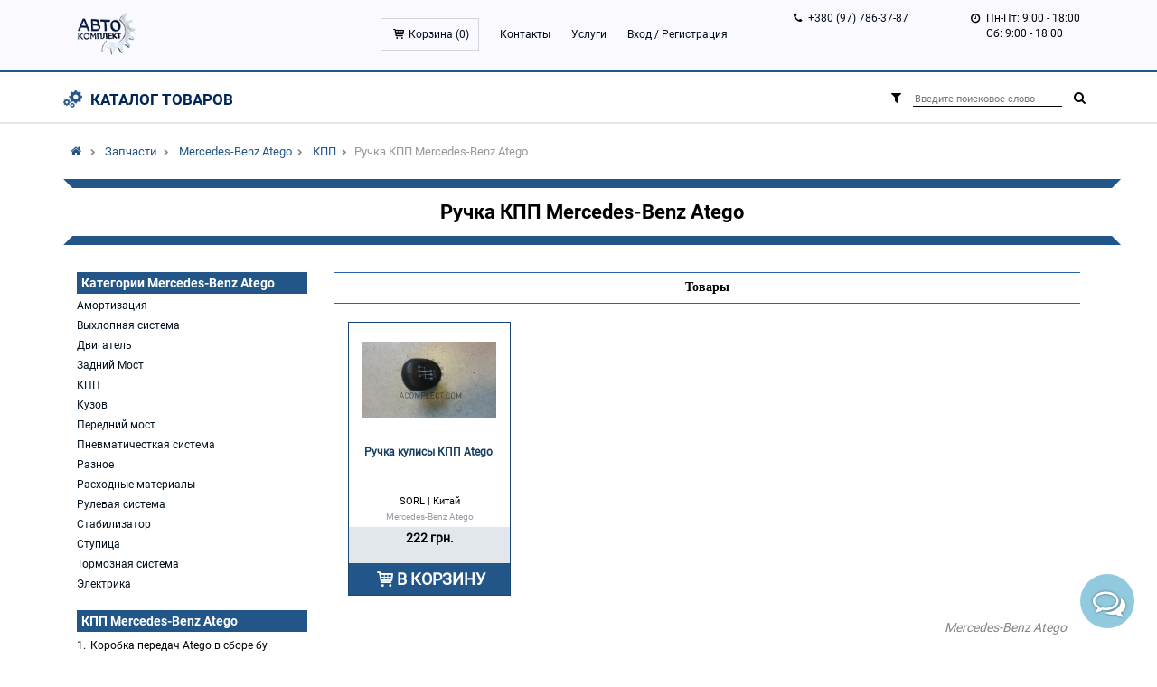

--- FILE ---
content_type: text/html; charset=UTF-8
request_url: https://acomplect.com/ruchka-kpp-mercedes-benz-atego-1346
body_size: 26224
content:
<!DOCTYPE html>
<html xml:lang="ru" lang="ru">
<head>
  <meta charset="utf-8">
  <meta name="language" content="ru"/>
  <meta http-equiv="X-UA-Compatible" content="IE=edge">
  <meta name="viewport" content="width=device-width, initial-scale=1">
  <meta name="keywords" content="Ручка КПП Mercedes-Benz Atego, Ручка КПП Mercedes-Benz Atego украина,  купить Ручка КПП Mercedes-Benz Atego">
  <meta name="description" content="У нас вы можете купить Ручка КПП Mercedes-Benz Atego. Доставим деталь в любой город Украины. Большой ассортимент запчастей для грузовиков, как состояния б\у, так и нового. Консультация по эксплуатации, применению и стоимости. Обращайтесь к нам!">
  <meta name="author" content="">
  <link rel="canonical" href="/ruchka-kpp-mercedes-benz-atego-1346" />
<link rel="stylesheet" type="text/css" href="/themes/default/css/style.css" />
<link rel="stylesheet" type="text/css" href="/themes/default/css/ads_style.css" />
<link rel="stylesheet" type="text/css" href="/themes/default/css/ads_media.css" />
<link rel="stylesheet" type="text/css" href="/assets/719940af/listview/styles.css" />
<link rel="stylesheet" type="text/css" href="/assets/d35d8fd3/pager.css" />
<link rel="stylesheet" type="text/css" href="/themes/default/css/bootstrap.min.css" />
<link rel="stylesheet" type="text/css" href="/themes/default/css/bootstrap-theme.min.css" />
<link rel="stylesheet" type="text/css" href="/themes/default/css/bootstrap-grid-3.3.1.min.css" />
<link rel="stylesheet" type="text/css" href="/themes/default/css/font/font-awesome.min.css" />
<link rel="stylesheet" type="text/css" href="/themes/default/css/vertical.news.slider.css" />
<link rel="stylesheet" type="text/css" href="/themes/default/css/slick/slick.css" />
<link rel="stylesheet" type="text/css" href="/themes/default/css/slick/slick-theme.css" />
<link rel="stylesheet" type="text/css" href="/js/fancybox/jquery.fancybox.css" />
<link rel="stylesheet" type="text/css" href="/themes/default/css/jquery-ui.min.css" />
<link rel="stylesheet" type="text/css" href="/themes/default/css/blueimp-gallery.min.css" />
<link rel="stylesheet" type="text/css" href="/themes/default/css/style.css?v=6" />
<link rel="stylesheet" type="text/css" href="/themes/default/css/theme.css" />
<link rel="stylesheet" type="text/css" href="/themes/default/css/dmitry.css" />
<link rel="stylesheet" type="text/css" href="/themes/default/css/media.css" />
<link rel="stylesheet" type="text/css" href="/themes/default/css/fontello.css" />
<link rel="stylesheet" type="text/css" href="/themes/default/css/fonts.css" />
<script type="text/javascript" src="/assets/46e7085b/jquery.js"></script>
<script type="text/javascript" src="/assets/46e7085b/jquery.ba-bbq.js"></script>
<script type="text/javascript" src="/js/jquery.validate.min.js"></script>
<script type="text/javascript" src="/js/validate-ru.js"></script>
<script type="text/javascript" src="/js/bootstrap.min.js"></script>
<script type="text/javascript" src="/js/tmpl.min.js"></script>
<script type="text/javascript" src="/js/fancybox/jquery.fancybox.pack.js"></script>
<script type="text/javascript" src="/js/bui_treemenu.js"></script>
<script type="text/javascript" src="/js/main.js?v=1"></script>
<script type="text/javascript" src="/js/slick/slick.js"></script>
<script type="text/javascript" src="/js/vertical.news.slider.js"></script>
<script type="text/javascript" src="/js/inputmask/jquery.inputmask.bundle.min.js"></script>
<script type="text/javascript" src="/js/jquery.blueimp-gallery.min.js"></script>
<title>Ручка КПП Mercedes-Benz Atego | Доставка по Украине | Автозапчасти для грузовиков</title>
    <!-- Google Tag Manager -->
    <script>(function(w,d,s,l,i){w[l]=w[l]||[];w[l].push({'gtm.start':
                new Date().getTime(),event:'gtm.js'});var f=d.getElementsByTagName(s)[0],
            j=d.createElement(s),dl=l!='dataLayer'?'&l='+l:'';j.async=true;j.src=
            'https://www.googletagmanager.com/gtm.js?id='+i+dl;f.parentNode.insertBefore(j,f);
        })(window,document,'script','dataLayer','GTM-PLKPGB8');</script>
    <!-- End Google Tag Manager -->
                                                                                                            
    
        
  <link rel="apple-touch-icon" sizes="57x57" href="/themes/default/icon/apple-icon-57x57.png">
  <link rel="apple-touch-icon" sizes="60x60" href="/themes/default/icon/apple-icon-60x60.png">
  <link rel="apple-touch-icon" sizes="72x72" href="/themes/default/icon/apple-icon-72x72.png">
  <link rel="apple-touch-icon" sizes="76x76" href="/themes/default/icon/apple-icon-76x76.png">
  <link rel="apple-touch-icon" sizes="114x114" href="/themes/default/icon/apple-icon-114x114.png">
  <link rel="apple-touch-icon" sizes="120x120" href="/themes/default/icon/apple-icon-120x120.png">
  <link rel="apple-touch-icon" sizes="144x144" href="/themes/default/icon/apple-icon-144x144.png">
  <link rel="apple-touch-icon" sizes="152x152" href="/themes/default/icon/apple-icon-152x152.png">
  <link rel="apple-touch-icon" sizes="180x180" href="/themes/default/icon/apple-icon-180x180.png">
  <link rel="icon" type="image/png" sizes="16x16" href="/themes/default/icon/favicon-16x16.png">
  <link rel="icon" type="image/png" sizes="32x32" href="/themes/default/icon/favicon-32x32.png">
  <link rel="icon" type="image/png" sizes="96x96" href="/themes/default/icon/favicon-96x96.png">
  <link rel="icon" type="image/png" sizes="192x192" href="/themes/default/icon/android-icon-192x192.png">
  <link rel="manifest" href="/themes/default/icon/manifest.json">
  <meta name="msapplication-TileColor" content="#ffffff">
  <meta name="msapplication-TileImage" content="/themes/default/icon/ms-icon-144x144.png">
  <meta name="google-site-verification" content="GRQAEWlTeZApjf3RCshRMn102gjKbdcQYsHbRsCSZbg" />

</head>
<body>
<!-- Google Tag Manager (noscript) --><noscript><iframe src="https://www.googletagmanager.com/ns.html?id=GTM-PLKPGB8" height="0" width="0" style="display:none;visibility:hidden"></iframe></noscript><!-- End Google Tag Manager (noscript) -->

<div class="main-wrapper">

<div id="blueimp-gallery" class="blueimp-gallery blueimp-gallery-controls">
  <div class="slides"></div>
  <h3 class="title"></h3>
  <a class="prev">‹</a>
  <a class="next">›</a>
  <a class="close">×</a>
  <a class="play-pause"></a>
  <ol class="indicator"></ol>
</div>
<header>
    <div class="container">
        <div class="row">
            <div class="col-md-1 col-sm-2 col-xs-3 logo">
                <a href="/"><img src="/themes/default/images/logo1.png"></a>
            </div>
            <div class="col-md-7 col-sm-2 col-xs-3 menu">
                <button class="menu-trigger">
                    <div class="navbar-button">
                        <span></span>
                        <span></span>
                        <span></span>
                    </div>
                </button>
                <div class="bmenu">
                    <nav>
                    <ul>
                        <li class="cart icon-basket ">
                            <a href="/cart">
                                Корзина (<span id="cart-count">0</span>)
                            </a>
                        </li>
                                                <li>
                            <a href="/about">Контакты</a>
                        </li>
                        <li>
                            <a href="/about/uslugi">Услуги</a>
                        </li>
                        <li>
                                                            <a href="/login">Вход</a> /
                                <a href="/register">Регистрация</a>
                                                    </li>
                    </ul>
                    </nav>
                </div>
            </div>
            <div class="col-md-2 col-sm-4 col-xs-6 phone">
                <ul>
                    <li class="icon-phone"><a href="tel:+380977863787">+380 (97) 786-37-87</a></li>
                </ul>
            </div>
            <div class="col-md-2 col-sm-4 hidden-xs clock">
                <ul>
                    <li class="icon-clock">Пн-Пт: 9:00 - 18:00</li>
                    <li>Сб: 9:00 - 18:00</li>
                    <!-- <li class="icon-volume-control-phone"><a href="#fca-widget" class="order-the-call">Заказать звонок</a></li> -->
                </ul>
            </div>

            

            </div>

        </div>
</header>
        <div class="second-menu">
        <div class="container">
            <div class="menu-shop">
                <div class="wr-catalog">
                    <a class="main-catalog" href="#">Каталог товаров</a>
                    <div class="catalog-list">
                        <div class="wr-list">
                                                            <div class="catalog-list-car">Daf</div>
                                                                    <ul class="catalog-list-models">
                                                                                    <li>
                                                <a href="/ads/model/20">CF 65/75/85</a>
                                                <div class="catalog-categories">
                                                                                                                                                                        <div class="wr-cat">
                                                            <ul>
                                                                                                                <li class="cat-7"><a
                                                                    href="/ads/model/20/zapchasti/amortizaciya">
                                                                <div class="wr-icon-menu"><img
                                                                            src="/images/category/7.png"
                                                                            alt=""></div>Амортизация</a>
                                                        </li>
                                                                                                                                                                                                                            <li class="cat-23"><a
                                                                    href="/ads/model/20/zapchasti/vyhlopnaya-sistema">
                                                                <div class="wr-icon-menu"><img
                                                                            src="/images/category/23.png"
                                                                            alt=""></div>Выхлопная система</a>
                                                        </li>
                                                                                                                                                                                                                            <li class="cat-14"><a
                                                                    href="/ads/model/20/zapchasti/dvigatel">
                                                                <div class="wr-icon-menu"><img
                                                                            src="/images/category/14.png"
                                                                            alt=""></div>Двигатель</a>
                                                        </li>
                                                                                                                                                                                                                            <li class="cat-34"><a
                                                                    href="/ads/model/20/zapchasti/zadnij-most">
                                                                <div class="wr-icon-menu"><img
                                                                            src="/images/category/34.png"
                                                                            alt=""></div>Задний Мост</a>
                                                        </li>
                                                                                                                                                                                                                            <li class="cat-20"><a
                                                                    href="/ads/model/20/zapchasti/kpp">
                                                                <div class="wr-icon-menu"><img
                                                                            src="/images/category/20.png"
                                                                            alt=""></div>КПП</a>
                                                        </li>
                                                                                                                                                                                                                            <li class="cat-18"><a
                                                                    href="/ads/model/20/zapchasti/kuzov">
                                                                <div class="wr-icon-menu"><img
                                                                            src="/images/category/18.png"
                                                                            alt=""></div>Кузов</a>
                                                        </li>
                                                                                                                                                                                                                            <li class="cat-29"><a
                                                                    href="/ads/model/20/zapchasti/perednij-most">
                                                                <div class="wr-icon-menu"><img
                                                                            src="/images/category/29.png"
                                                                            alt=""></div>Передний мост</a>
                                                        </li>
                                                                                                                    </ul>
                                                            </div>
                                                                                                                                                                                                                                <div class="wr-cat">
                                                            <ul>
                                                                                                                <li class="cat-44"><a
                                                                    href="/ads/model/20/zapchasti/pnevmatichestkaya-sistema">
                                                                <div class="wr-icon-menu"><img
                                                                            src="/images/category/44.png"
                                                                            alt=""></div>Пневматичесткая система</a>
                                                        </li>
                                                                                                                                                                                                                            <li class="cat-38"><a
                                                                    href="/ads/model/20/zapchasti/raznoe">
                                                                <div class="wr-icon-menu"><img
                                                                            src="/images/category/38.png"
                                                                            alt=""></div>Разное</a>
                                                        </li>
                                                                                                                                                                                                                            <li class="cat-26"><a
                                                                    href="/ads/model/20/zapchasti/rashodnye-materialy">
                                                                <div class="wr-icon-menu"><img
                                                                            src="/images/category/26.png"
                                                                            alt=""></div>Расходные материалы</a>
                                                        </li>
                                                                                                                                                                                                                            <li class="cat-32"><a
                                                                    href="/ads/model/20/zapchasti/rulevaya-sistema">
                                                                <div class="wr-icon-menu"><img
                                                                            src="/images/category/32.png"
                                                                            alt=""></div>Рулевая система</a>
                                                        </li>
                                                                                                                                                                                                                            <li class="cat-37"><a
                                                                    href="/ads/model/20/zapchasti/stabilizator">
                                                                <div class="wr-icon-menu"><img
                                                                            src="/images/category/37.png"
                                                                            alt=""></div>Стабилизатор</a>
                                                        </li>
                                                                                                                                                                                                                            <li class="cat-36"><a
                                                                    href="/ads/model/20/zapchasti/stupica">
                                                                <div class="wr-icon-menu"><img
                                                                            src="/images/category/36.png"
                                                                            alt=""></div>Ступица</a>
                                                        </li>
                                                                                                                                                                                                                            <li class="cat-19"><a
                                                                    href="/ads/model/20/zapchasti/tormoznaya-sistema">
                                                                <div class="wr-icon-menu"><img
                                                                            src="/images/category/19.png"
                                                                            alt=""></div>Тормозная система</a>
                                                        </li>
                                                                                                                    </ul>
                                                            </div>
                                                                                                                                                                                                                                <div class="wr-cat">
                                                            <ul>
                                                                                                                <li class="cat-16"><a
                                                                    href="/ads/model/20/zapchasti/elektrika">
                                                                <div class="wr-icon-menu"><img
                                                                            src="/images/category/16.png"
                                                                            alt=""></div>Электрика</a>
                                                        </li>
                                                                                                                    </ul>
                                                            </div>
                                                                                                                                                            </div>
                                            </li>
                                                                                    <li>
                                                <a href="/ads/model/81">LF 45.220</a>
                                                <div class="catalog-categories">
                                                                                                                                                                        <div class="wr-cat">
                                                            <ul>
                                                                                                                <li class="cat-7"><a
                                                                    href="/ads/model/81/zapchasti/amortizaciya">
                                                                <div class="wr-icon-menu"><img
                                                                            src="/images/category/7.png"
                                                                            alt=""></div>Амортизация</a>
                                                        </li>
                                                                                                                                                                                                                            <li class="cat-23"><a
                                                                    href="/ads/model/81/zapchasti/vyhlopnaya-sistema">
                                                                <div class="wr-icon-menu"><img
                                                                            src="/images/category/23.png"
                                                                            alt=""></div>Выхлопная система</a>
                                                        </li>
                                                                                                                                                                                                                            <li class="cat-14"><a
                                                                    href="/ads/model/81/zapchasti/dvigatel">
                                                                <div class="wr-icon-menu"><img
                                                                            src="/images/category/14.png"
                                                                            alt=""></div>Двигатель</a>
                                                        </li>
                                                                                                                                                                                                                            <li class="cat-34"><a
                                                                    href="/ads/model/81/zapchasti/zadnij-most">
                                                                <div class="wr-icon-menu"><img
                                                                            src="/images/category/34.png"
                                                                            alt=""></div>Задний Мост</a>
                                                        </li>
                                                                                                                                                                                                                            <li class="cat-20"><a
                                                                    href="/ads/model/81/zapchasti/kpp">
                                                                <div class="wr-icon-menu"><img
                                                                            src="/images/category/20.png"
                                                                            alt=""></div>КПП</a>
                                                        </li>
                                                                                                                                                                                                                            <li class="cat-18"><a
                                                                    href="/ads/model/81/zapchasti/kuzov">
                                                                <div class="wr-icon-menu"><img
                                                                            src="/images/category/18.png"
                                                                            alt=""></div>Кузов</a>
                                                        </li>
                                                                                                                                                                                                                            <li class="cat-29"><a
                                                                    href="/ads/model/81/zapchasti/perednij-most">
                                                                <div class="wr-icon-menu"><img
                                                                            src="/images/category/29.png"
                                                                            alt=""></div>Передний мост</a>
                                                        </li>
                                                                                                                    </ul>
                                                            </div>
                                                                                                                                                                                                                                <div class="wr-cat">
                                                            <ul>
                                                                                                                <li class="cat-44"><a
                                                                    href="/ads/model/81/zapchasti/pnevmatichestkaya-sistema">
                                                                <div class="wr-icon-menu"><img
                                                                            src="/images/category/44.png"
                                                                            alt=""></div>Пневматичесткая система</a>
                                                        </li>
                                                                                                                                                                                                                            <li class="cat-26"><a
                                                                    href="/ads/model/81/zapchasti/rashodnye-materialy">
                                                                <div class="wr-icon-menu"><img
                                                                            src="/images/category/26.png"
                                                                            alt=""></div>Расходные материалы</a>
                                                        </li>
                                                                                                                                                                                                                            <li class="cat-32"><a
                                                                    href="/ads/model/81/zapchasti/rulevaya-sistema">
                                                                <div class="wr-icon-menu"><img
                                                                            src="/images/category/32.png"
                                                                            alt=""></div>Рулевая система</a>
                                                        </li>
                                                                                                                                                                                                                            <li class="cat-37"><a
                                                                    href="/ads/model/81/zapchasti/stabilizator">
                                                                <div class="wr-icon-menu"><img
                                                                            src="/images/category/37.png"
                                                                            alt=""></div>Стабилизатор</a>
                                                        </li>
                                                                                                                                                                                                                            <li class="cat-36"><a
                                                                    href="/ads/model/81/zapchasti/stupica">
                                                                <div class="wr-icon-menu"><img
                                                                            src="/images/category/36.png"
                                                                            alt=""></div>Ступица</a>
                                                        </li>
                                                                                                                                                                                                                            <li class="cat-19"><a
                                                                    href="/ads/model/81/zapchasti/tormoznaya-sistema">
                                                                <div class="wr-icon-menu"><img
                                                                            src="/images/category/19.png"
                                                                            alt=""></div>Тормозная система</a>
                                                        </li>
                                                                                                                                                                                                                            <li class="cat-16"><a
                                                                    href="/ads/model/81/zapchasti/elektrika">
                                                                <div class="wr-icon-menu"><img
                                                                            src="/images/category/16.png"
                                                                            alt=""></div>Электрика</a>
                                                        </li>
                                                                                                                    </ul>
                                                            </div>
                                                                                                                                                            </div>
                                            </li>
                                                                                    <li>
                                                <a href="/ads/model/95">XF 95/105</a>
                                                <div class="catalog-categories">
                                                                                                                                                                        <div class="wr-cat">
                                                            <ul>
                                                                                                                <li class="cat-7"><a
                                                                    href="/ads/model/95/zapchasti/amortizaciya">
                                                                <div class="wr-icon-menu"><img
                                                                            src="/images/category/7.png"
                                                                            alt=""></div>Амортизация</a>
                                                        </li>
                                                                                                                                                                                                                            <li class="cat-23"><a
                                                                    href="/ads/model/95/zapchasti/vyhlopnaya-sistema">
                                                                <div class="wr-icon-menu"><img
                                                                            src="/images/category/23.png"
                                                                            alt=""></div>Выхлопная система</a>
                                                        </li>
                                                                                                                                                                                                                            <li class="cat-14"><a
                                                                    href="/ads/model/95/zapchasti/dvigatel">
                                                                <div class="wr-icon-menu"><img
                                                                            src="/images/category/14.png"
                                                                            alt=""></div>Двигатель</a>
                                                        </li>
                                                                                                                                                                                                                            <li class="cat-34"><a
                                                                    href="/ads/model/95/zapchasti/zadnij-most">
                                                                <div class="wr-icon-menu"><img
                                                                            src="/images/category/34.png"
                                                                            alt=""></div>Задний Мост</a>
                                                        </li>
                                                                                                                                                                                                                            <li class="cat-20"><a
                                                                    href="/ads/model/95/zapchasti/kpp">
                                                                <div class="wr-icon-menu"><img
                                                                            src="/images/category/20.png"
                                                                            alt=""></div>КПП</a>
                                                        </li>
                                                                                                                                                                                                                            <li class="cat-18"><a
                                                                    href="/ads/model/95/zapchasti/kuzov">
                                                                <div class="wr-icon-menu"><img
                                                                            src="/images/category/18.png"
                                                                            alt=""></div>Кузов</a>
                                                        </li>
                                                                                                                                                                                                                            <li class="cat-29"><a
                                                                    href="/ads/model/95/zapchasti/perednij-most">
                                                                <div class="wr-icon-menu"><img
                                                                            src="/images/category/29.png"
                                                                            alt=""></div>Передний мост</a>
                                                        </li>
                                                                                                                    </ul>
                                                            </div>
                                                                                                                                                                                                                                <div class="wr-cat">
                                                            <ul>
                                                                                                                <li class="cat-44"><a
                                                                    href="/ads/model/95/zapchasti/pnevmatichestkaya-sistema">
                                                                <div class="wr-icon-menu"><img
                                                                            src="/images/category/44.png"
                                                                            alt=""></div>Пневматичесткая система</a>
                                                        </li>
                                                                                                                                                                                                                            <li class="cat-38"><a
                                                                    href="/ads/model/95/zapchasti/raznoe">
                                                                <div class="wr-icon-menu"><img
                                                                            src="/images/category/38.png"
                                                                            alt=""></div>Разное</a>
                                                        </li>
                                                                                                                                                                                                                            <li class="cat-26"><a
                                                                    href="/ads/model/95/zapchasti/rashodnye-materialy">
                                                                <div class="wr-icon-menu"><img
                                                                            src="/images/category/26.png"
                                                                            alt=""></div>Расходные материалы</a>
                                                        </li>
                                                                                                                                                                                                                            <li class="cat-32"><a
                                                                    href="/ads/model/95/zapchasti/rulevaya-sistema">
                                                                <div class="wr-icon-menu"><img
                                                                            src="/images/category/32.png"
                                                                            alt=""></div>Рулевая система</a>
                                                        </li>
                                                                                                                                                                                                                            <li class="cat-37"><a
                                                                    href="/ads/model/95/zapchasti/stabilizator">
                                                                <div class="wr-icon-menu"><img
                                                                            src="/images/category/37.png"
                                                                            alt=""></div>Стабилизатор</a>
                                                        </li>
                                                                                                                                                                                                                            <li class="cat-36"><a
                                                                    href="/ads/model/95/zapchasti/stupica">
                                                                <div class="wr-icon-menu"><img
                                                                            src="/images/category/36.png"
                                                                            alt=""></div>Ступица</a>
                                                        </li>
                                                                                                                                                                                                                            <li class="cat-19"><a
                                                                    href="/ads/model/95/zapchasti/tormoznaya-sistema">
                                                                <div class="wr-icon-menu"><img
                                                                            src="/images/category/19.png"
                                                                            alt=""></div>Тормозная система</a>
                                                        </li>
                                                                                                                    </ul>
                                                            </div>
                                                                                                                                                                                                                                <div class="wr-cat">
                                                            <ul>
                                                                                                                <li class="cat-16"><a
                                                                    href="/ads/model/95/zapchasti/elektrika">
                                                                <div class="wr-icon-menu"><img
                                                                            src="/images/category/16.png"
                                                                            alt=""></div>Электрика</a>
                                                        </li>
                                                                                                                    </ul>
                                                            </div>
                                                                                                                                                            </div>
                                            </li>
                                                                            </ul>
                                                                                            <div class="catalog-list-car">Ford</div>
                                                                    <ul class="catalog-list-models">
                                                                                    <li>
                                                <a href="/ads/model/ford-transit">Transit</a>
                                                <div class="catalog-categories">
                                                                                                                                                                        <div class="wr-cat">
                                                            <ul>
                                                                                                                <li class="cat-7"><a
                                                                    href="/ads/model/ford-transit/zapchasti/amortizaciya">
                                                                <div class="wr-icon-menu"><img
                                                                            src="/images/category/7.png"
                                                                            alt=""></div>Амортизация</a>
                                                        </li>
                                                                                                                                                                                                                            <li class="cat-14"><a
                                                                    href="/ads/model/ford-transit/zapchasti/dvigatel">
                                                                <div class="wr-icon-menu"><img
                                                                            src="/images/category/14.png"
                                                                            alt=""></div>Двигатель</a>
                                                        </li>
                                                                                                                                                                                                                            <li class="cat-34"><a
                                                                    href="/ads/model/ford-transit/zapchasti/zadnij-most">
                                                                <div class="wr-icon-menu"><img
                                                                            src="/images/category/34.png"
                                                                            alt=""></div>Задний Мост</a>
                                                        </li>
                                                                                                                                                                                                                            <li class="cat-20"><a
                                                                    href="/ads/model/ford-transit/zapchasti/kpp">
                                                                <div class="wr-icon-menu"><img
                                                                            src="/images/category/20.png"
                                                                            alt=""></div>КПП</a>
                                                        </li>
                                                                                                                                                                                                                            <li class="cat-18"><a
                                                                    href="/ads/model/ford-transit/zapchasti/kuzov">
                                                                <div class="wr-icon-menu"><img
                                                                            src="/images/category/18.png"
                                                                            alt=""></div>Кузов</a>
                                                        </li>
                                                                                                                                                                                                                            <li class="cat-29"><a
                                                                    href="/ads/model/ford-transit/zapchasti/perednij-most">
                                                                <div class="wr-icon-menu"><img
                                                                            src="/images/category/29.png"
                                                                            alt=""></div>Передний мост</a>
                                                        </li>
                                                                                                                                                                                                                            <li class="cat-38"><a
                                                                    href="/ads/model/ford-transit/zapchasti/raznoe">
                                                                <div class="wr-icon-menu"><img
                                                                            src="/images/category/38.png"
                                                                            alt=""></div>Разное</a>
                                                        </li>
                                                                                                                    </ul>
                                                            </div>
                                                                                                                                                                                                                                <div class="wr-cat">
                                                            <ul>
                                                                                                                <li class="cat-26"><a
                                                                    href="/ads/model/ford-transit/zapchasti/rashodnye-materialy">
                                                                <div class="wr-icon-menu"><img
                                                                            src="/images/category/26.png"
                                                                            alt=""></div>Расходные материалы</a>
                                                        </li>
                                                                                                                                                                                                                            <li class="cat-32"><a
                                                                    href="/ads/model/ford-transit/zapchasti/rulevaya-sistema">
                                                                <div class="wr-icon-menu"><img
                                                                            src="/images/category/32.png"
                                                                            alt=""></div>Рулевая система</a>
                                                        </li>
                                                                                                                                                                                                                            <li class="cat-37"><a
                                                                    href="/ads/model/ford-transit/zapchasti/stabilizator">
                                                                <div class="wr-icon-menu"><img
                                                                            src="/images/category/37.png"
                                                                            alt=""></div>Стабилизатор</a>
                                                        </li>
                                                                                                                                                                                                                            <li class="cat-36"><a
                                                                    href="/ads/model/ford-transit/zapchasti/stupica">
                                                                <div class="wr-icon-menu"><img
                                                                            src="/images/category/36.png"
                                                                            alt=""></div>Ступица</a>
                                                        </li>
                                                                                                                                                                                                                            <li class="cat-19"><a
                                                                    href="/ads/model/ford-transit/zapchasti/tormoznaya-sistema">
                                                                <div class="wr-icon-menu"><img
                                                                            src="/images/category/19.png"
                                                                            alt=""></div>Тормозная система</a>
                                                        </li>
                                                                                                                                                                                                                            <li class="cat-16"><a
                                                                    href="/ads/model/ford-transit/zapchasti/elektrika">
                                                                <div class="wr-icon-menu"><img
                                                                            src="/images/category/16.png"
                                                                            alt=""></div>Электрика</a>
                                                        </li>
                                                                                                                    </ul>
                                                            </div>
                                                                                                                                                            </div>
                                            </li>
                                                                            </ul>
                                                                                            <div class="catalog-list-car">Iveco</div>
                                                                    <ul class="catalog-list-models">
                                                                                    <li>
                                                <a href="/ads/model/iveco-daily">Daily</a>
                                                <div class="catalog-categories">
                                                                                                                                                                        <div class="wr-cat">
                                                            <ul>
                                                                                                                <li class="cat-7"><a
                                                                    href="/ads/model/iveco-daily/zapchasti/amortizaciya">
                                                                <div class="wr-icon-menu"><img
                                                                            src="/images/category/7.png"
                                                                            alt=""></div>Амортизация</a>
                                                        </li>
                                                                                                                                                                                                                            <li class="cat-14"><a
                                                                    href="/ads/model/iveco-daily/zapchasti/dvigatel">
                                                                <div class="wr-icon-menu"><img
                                                                            src="/images/category/14.png"
                                                                            alt=""></div>Двигатель</a>
                                                        </li>
                                                                                                                                                                                                                            <li class="cat-34"><a
                                                                    href="/ads/model/iveco-daily/zapchasti/zadnij-most">
                                                                <div class="wr-icon-menu"><img
                                                                            src="/images/category/34.png"
                                                                            alt=""></div>Задний Мост</a>
                                                        </li>
                                                                                                                                                                                                                            <li class="cat-20"><a
                                                                    href="/ads/model/iveco-daily/zapchasti/kpp">
                                                                <div class="wr-icon-menu"><img
                                                                            src="/images/category/20.png"
                                                                            alt=""></div>КПП</a>
                                                        </li>
                                                                                                                                                                                                                            <li class="cat-18"><a
                                                                    href="/ads/model/iveco-daily/zapchasti/kuzov">
                                                                <div class="wr-icon-menu"><img
                                                                            src="/images/category/18.png"
                                                                            alt=""></div>Кузов</a>
                                                        </li>
                                                                                                                                                                                                                            <li class="cat-29"><a
                                                                    href="/ads/model/iveco-daily/zapchasti/perednij-most">
                                                                <div class="wr-icon-menu"><img
                                                                            src="/images/category/29.png"
                                                                            alt=""></div>Передний мост</a>
                                                        </li>
                                                                                                                                                                                                                            <li class="cat-26"><a
                                                                    href="/ads/model/iveco-daily/zapchasti/rashodnye-materialy">
                                                                <div class="wr-icon-menu"><img
                                                                            src="/images/category/26.png"
                                                                            alt=""></div>Расходные материалы</a>
                                                        </li>
                                                                                                                    </ul>
                                                            </div>
                                                                                                                                                                                                                                <div class="wr-cat">
                                                            <ul>
                                                                                                                <li class="cat-32"><a
                                                                    href="/ads/model/iveco-daily/zapchasti/rulevaya-sistema">
                                                                <div class="wr-icon-menu"><img
                                                                            src="/images/category/32.png"
                                                                            alt=""></div>Рулевая система</a>
                                                        </li>
                                                                                                                                                                                                                            <li class="cat-37"><a
                                                                    href="/ads/model/iveco-daily/zapchasti/stabilizator">
                                                                <div class="wr-icon-menu"><img
                                                                            src="/images/category/37.png"
                                                                            alt=""></div>Стабилизатор</a>
                                                        </li>
                                                                                                                                                                                                                            <li class="cat-36"><a
                                                                    href="/ads/model/iveco-daily/zapchasti/stupica">
                                                                <div class="wr-icon-menu"><img
                                                                            src="/images/category/36.png"
                                                                            alt=""></div>Ступица</a>
                                                        </li>
                                                                                                                                                                                                                            <li class="cat-19"><a
                                                                    href="/ads/model/iveco-daily/zapchasti/tormoznaya-sistema">
                                                                <div class="wr-icon-menu"><img
                                                                            src="/images/category/19.png"
                                                                            alt=""></div>Тормозная система</a>
                                                        </li>
                                                                                                                                                                                                                            <li class="cat-16"><a
                                                                    href="/ads/model/iveco-daily/zapchasti/elektrika">
                                                                <div class="wr-icon-menu"><img
                                                                            src="/images/category/16.png"
                                                                            alt=""></div>Электрика</a>
                                                        </li>
                                                                                                                    </ul>
                                                            </div>
                                                                                                                                                            </div>
                                            </li>
                                                                                    <li>
                                                <a href="/ads/model/iveco-eurocargo">EuroCargo</a>
                                                <div class="catalog-categories">
                                                                                                                                                                        <div class="wr-cat">
                                                            <ul>
                                                                                                                <li class="cat-7"><a
                                                                    href="/ads/model/iveco-eurocargo/zapchasti/amortizaciya">
                                                                <div class="wr-icon-menu"><img
                                                                            src="/images/category/7.png"
                                                                            alt=""></div>Амортизация</a>
                                                        </li>
                                                                                                                                                                                                                            <li class="cat-14"><a
                                                                    href="/ads/model/iveco-eurocargo/zapchasti/dvigatel">
                                                                <div class="wr-icon-menu"><img
                                                                            src="/images/category/14.png"
                                                                            alt=""></div>Двигатель</a>
                                                        </li>
                                                                                                                                                                                                                            <li class="cat-34"><a
                                                                    href="/ads/model/iveco-eurocargo/zapchasti/zadnij-most">
                                                                <div class="wr-icon-menu"><img
                                                                            src="/images/category/34.png"
                                                                            alt=""></div>Задний Мост</a>
                                                        </li>
                                                                                                                                                                                                                            <li class="cat-20"><a
                                                                    href="/ads/model/iveco-eurocargo/zapchasti/kpp">
                                                                <div class="wr-icon-menu"><img
                                                                            src="/images/category/20.png"
                                                                            alt=""></div>КПП</a>
                                                        </li>
                                                                                                                                                                                                                            <li class="cat-18"><a
                                                                    href="/ads/model/iveco-eurocargo/zapchasti/kuzov">
                                                                <div class="wr-icon-menu"><img
                                                                            src="/images/category/18.png"
                                                                            alt=""></div>Кузов</a>
                                                        </li>
                                                                                                                                                                                                                            <li class="cat-29"><a
                                                                    href="/ads/model/iveco-eurocargo/zapchasti/perednij-most">
                                                                <div class="wr-icon-menu"><img
                                                                            src="/images/category/29.png"
                                                                            alt=""></div>Передний мост</a>
                                                        </li>
                                                                                                                                                                                                                            <li class="cat-44"><a
                                                                    href="/ads/model/iveco-eurocargo/zapchasti/pnevmatichestkaya-sistema">
                                                                <div class="wr-icon-menu"><img
                                                                            src="/images/category/44.png"
                                                                            alt=""></div>Пневматичесткая система</a>
                                                        </li>
                                                                                                                    </ul>
                                                            </div>
                                                                                                                                                                                                                                <div class="wr-cat">
                                                            <ul>
                                                                                                                <li class="cat-38"><a
                                                                    href="/ads/model/iveco-eurocargo/zapchasti/raznoe">
                                                                <div class="wr-icon-menu"><img
                                                                            src="/images/category/38.png"
                                                                            alt=""></div>Разное</a>
                                                        </li>
                                                                                                                                                                                                                            <li class="cat-26"><a
                                                                    href="/ads/model/iveco-eurocargo/zapchasti/rashodnye-materialy">
                                                                <div class="wr-icon-menu"><img
                                                                            src="/images/category/26.png"
                                                                            alt=""></div>Расходные материалы</a>
                                                        </li>
                                                                                                                                                                                                                            <li class="cat-32"><a
                                                                    href="/ads/model/iveco-eurocargo/zapchasti/rulevaya-sistema">
                                                                <div class="wr-icon-menu"><img
                                                                            src="/images/category/32.png"
                                                                            alt=""></div>Рулевая система</a>
                                                        </li>
                                                                                                                                                                                                                            <li class="cat-37"><a
                                                                    href="/ads/model/iveco-eurocargo/zapchasti/stabilizator">
                                                                <div class="wr-icon-menu"><img
                                                                            src="/images/category/37.png"
                                                                            alt=""></div>Стабилизатор</a>
                                                        </li>
                                                                                                                                                                                                                            <li class="cat-36"><a
                                                                    href="/ads/model/iveco-eurocargo/zapchasti/stupica">
                                                                <div class="wr-icon-menu"><img
                                                                            src="/images/category/36.png"
                                                                            alt=""></div>Ступица</a>
                                                        </li>
                                                                                                                                                                                                                            <li class="cat-19"><a
                                                                    href="/ads/model/iveco-eurocargo/zapchasti/tormoznaya-sistema">
                                                                <div class="wr-icon-menu"><img
                                                                            src="/images/category/19.png"
                                                                            alt=""></div>Тормозная система</a>
                                                        </li>
                                                                                                                                                                                                                            <li class="cat-16"><a
                                                                    href="/ads/model/iveco-eurocargo/zapchasti/elektrika">
                                                                <div class="wr-icon-menu"><img
                                                                            src="/images/category/16.png"
                                                                            alt=""></div>Электрика</a>
                                                        </li>
                                                                                                                    </ul>
                                                            </div>
                                                                                                                                                            </div>
                                            </li>
                                                                                    <li>
                                                <a href="/ads/model/iveco-eurostar">EuroStar</a>
                                                <div class="catalog-categories">
                                                                                                                                                                        <div class="wr-cat">
                                                            <ul>
                                                                                                                <li class="cat-7"><a
                                                                    href="/ads/model/iveco-eurostar/zapchasti/amortizaciya">
                                                                <div class="wr-icon-menu"><img
                                                                            src="/images/category/7.png"
                                                                            alt=""></div>Амортизация</a>
                                                        </li>
                                                                                                                                                                                                                            <li class="cat-14"><a
                                                                    href="/ads/model/iveco-eurostar/zapchasti/dvigatel">
                                                                <div class="wr-icon-menu"><img
                                                                            src="/images/category/14.png"
                                                                            alt=""></div>Двигатель</a>
                                                        </li>
                                                                                                                                                                                                                            <li class="cat-34"><a
                                                                    href="/ads/model/iveco-eurostar/zapchasti/zadnij-most">
                                                                <div class="wr-icon-menu"><img
                                                                            src="/images/category/34.png"
                                                                            alt=""></div>Задний Мост</a>
                                                        </li>
                                                                                                                                                                                                                            <li class="cat-20"><a
                                                                    href="/ads/model/iveco-eurostar/zapchasti/kpp">
                                                                <div class="wr-icon-menu"><img
                                                                            src="/images/category/20.png"
                                                                            alt=""></div>КПП</a>
                                                        </li>
                                                                                                                                                                                                                            <li class="cat-18"><a
                                                                    href="/ads/model/iveco-eurostar/zapchasti/kuzov">
                                                                <div class="wr-icon-menu"><img
                                                                            src="/images/category/18.png"
                                                                            alt=""></div>Кузов</a>
                                                        </li>
                                                                                                                                                                                                                            <li class="cat-29"><a
                                                                    href="/ads/model/iveco-eurostar/zapchasti/perednij-most">
                                                                <div class="wr-icon-menu"><img
                                                                            src="/images/category/29.png"
                                                                            alt=""></div>Передний мост</a>
                                                        </li>
                                                                                                                                                                                                                            <li class="cat-44"><a
                                                                    href="/ads/model/iveco-eurostar/zapchasti/pnevmatichestkaya-sistema">
                                                                <div class="wr-icon-menu"><img
                                                                            src="/images/category/44.png"
                                                                            alt=""></div>Пневматичесткая система</a>
                                                        </li>
                                                                                                                    </ul>
                                                            </div>
                                                                                                                                                                                                                                <div class="wr-cat">
                                                            <ul>
                                                                                                                <li class="cat-26"><a
                                                                    href="/ads/model/iveco-eurostar/zapchasti/rashodnye-materialy">
                                                                <div class="wr-icon-menu"><img
                                                                            src="/images/category/26.png"
                                                                            alt=""></div>Расходные материалы</a>
                                                        </li>
                                                                                                                                                                                                                            <li class="cat-32"><a
                                                                    href="/ads/model/iveco-eurostar/zapchasti/rulevaya-sistema">
                                                                <div class="wr-icon-menu"><img
                                                                            src="/images/category/32.png"
                                                                            alt=""></div>Рулевая система</a>
                                                        </li>
                                                                                                                                                                                                                            <li class="cat-37"><a
                                                                    href="/ads/model/iveco-eurostar/zapchasti/stabilizator">
                                                                <div class="wr-icon-menu"><img
                                                                            src="/images/category/37.png"
                                                                            alt=""></div>Стабилизатор</a>
                                                        </li>
                                                                                                                                                                                                                            <li class="cat-19"><a
                                                                    href="/ads/model/iveco-eurostar/zapchasti/tormoznaya-sistema">
                                                                <div class="wr-icon-menu"><img
                                                                            src="/images/category/19.png"
                                                                            alt=""></div>Тормозная система</a>
                                                        </li>
                                                                                                                                                                                                                            <li class="cat-16"><a
                                                                    href="/ads/model/iveco-eurostar/zapchasti/elektrika">
                                                                <div class="wr-icon-menu"><img
                                                                            src="/images/category/16.png"
                                                                            alt=""></div>Электрика</a>
                                                        </li>
                                                                                                                    </ul>
                                                            </div>
                                                                                                                                                            </div>
                                            </li>
                                                                                    <li>
                                                <a href="/ads/model/iveco-eurotech">EuroTech</a>
                                                <div class="catalog-categories">
                                                                                                                                                                        <div class="wr-cat">
                                                            <ul>
                                                                                                                <li class="cat-7"><a
                                                                    href="/ads/model/iveco-eurotech/zapchasti/amortizaciya">
                                                                <div class="wr-icon-menu"><img
                                                                            src="/images/category/7.png"
                                                                            alt=""></div>Амортизация</a>
                                                        </li>
                                                                                                                                                                                                                            <li class="cat-14"><a
                                                                    href="/ads/model/iveco-eurotech/zapchasti/dvigatel">
                                                                <div class="wr-icon-menu"><img
                                                                            src="/images/category/14.png"
                                                                            alt=""></div>Двигатель</a>
                                                        </li>
                                                                                                                                                                                                                            <li class="cat-34"><a
                                                                    href="/ads/model/iveco-eurotech/zapchasti/zadnij-most">
                                                                <div class="wr-icon-menu"><img
                                                                            src="/images/category/34.png"
                                                                            alt=""></div>Задний Мост</a>
                                                        </li>
                                                                                                                                                                                                                            <li class="cat-29"><a
                                                                    href="/ads/model/iveco-eurotech/zapchasti/perednij-most">
                                                                <div class="wr-icon-menu"><img
                                                                            src="/images/category/29.png"
                                                                            alt=""></div>Передний мост</a>
                                                        </li>
                                                                                                                                                                                                                            <li class="cat-44"><a
                                                                    href="/ads/model/iveco-eurotech/zapchasti/pnevmatichestkaya-sistema">
                                                                <div class="wr-icon-menu"><img
                                                                            src="/images/category/44.png"
                                                                            alt=""></div>Пневматичесткая система</a>
                                                        </li>
                                                                                                                                                                                                                            <li class="cat-26"><a
                                                                    href="/ads/model/iveco-eurotech/zapchasti/rashodnye-materialy">
                                                                <div class="wr-icon-menu"><img
                                                                            src="/images/category/26.png"
                                                                            alt=""></div>Расходные материалы</a>
                                                        </li>
                                                                                                                                                                                                                            <li class="cat-32"><a
                                                                    href="/ads/model/iveco-eurotech/zapchasti/rulevaya-sistema">
                                                                <div class="wr-icon-menu"><img
                                                                            src="/images/category/32.png"
                                                                            alt=""></div>Рулевая система</a>
                                                        </li>
                                                                                                                    </ul>
                                                            </div>
                                                                                                                                                                                                                                <div class="wr-cat">
                                                            <ul>
                                                                                                                <li class="cat-36"><a
                                                                    href="/ads/model/iveco-eurotech/zapchasti/stupica">
                                                                <div class="wr-icon-menu"><img
                                                                            src="/images/category/36.png"
                                                                            alt=""></div>Ступица</a>
                                                        </li>
                                                                                                                                                                                                                            <li class="cat-19"><a
                                                                    href="/ads/model/iveco-eurotech/zapchasti/tormoznaya-sistema">
                                                                <div class="wr-icon-menu"><img
                                                                            src="/images/category/19.png"
                                                                            alt=""></div>Тормозная система</a>
                                                        </li>
                                                                                                                                                                                                                            <li class="cat-16"><a
                                                                    href="/ads/model/iveco-eurotech/zapchasti/elektrika">
                                                                <div class="wr-icon-menu"><img
                                                                            src="/images/category/16.png"
                                                                            alt=""></div>Электрика</a>
                                                        </li>
                                                                                                                    </ul>
                                                            </div>
                                                                                                                                                            </div>
                                            </li>
                                                                                    <li>
                                                <a href="/ads/model/iveco-eurotrakker">EuroTrakker</a>
                                                <div class="catalog-categories">
                                                                                                                                                                        <div class="wr-cat">
                                                            <ul>
                                                                                                                <li class="cat-7"><a
                                                                    href="/ads/model/iveco-eurotrakker/zapchasti/amortizaciya">
                                                                <div class="wr-icon-menu"><img
                                                                            src="/images/category/7.png"
                                                                            alt=""></div>Амортизация</a>
                                                        </li>
                                                                                                                                                                                                                            <li class="cat-14"><a
                                                                    href="/ads/model/iveco-eurotrakker/zapchasti/dvigatel">
                                                                <div class="wr-icon-menu"><img
                                                                            src="/images/category/14.png"
                                                                            alt=""></div>Двигатель</a>
                                                        </li>
                                                                                                                                                                                                                            <li class="cat-34"><a
                                                                    href="/ads/model/iveco-eurotrakker/zapchasti/zadnij-most">
                                                                <div class="wr-icon-menu"><img
                                                                            src="/images/category/34.png"
                                                                            alt=""></div>Задний Мост</a>
                                                        </li>
                                                                                                                                                                                                                            <li class="cat-29"><a
                                                                    href="/ads/model/iveco-eurotrakker/zapchasti/perednij-most">
                                                                <div class="wr-icon-menu"><img
                                                                            src="/images/category/29.png"
                                                                            alt=""></div>Передний мост</a>
                                                        </li>
                                                                                                                                                                                                                            <li class="cat-44"><a
                                                                    href="/ads/model/iveco-eurotrakker/zapchasti/pnevmatichestkaya-sistema">
                                                                <div class="wr-icon-menu"><img
                                                                            src="/images/category/44.png"
                                                                            alt=""></div>Пневматичесткая система</a>
                                                        </li>
                                                                                                                                                                                                                            <li class="cat-26"><a
                                                                    href="/ads/model/iveco-eurotrakker/zapchasti/rashodnye-materialy">
                                                                <div class="wr-icon-menu"><img
                                                                            src="/images/category/26.png"
                                                                            alt=""></div>Расходные материалы</a>
                                                        </li>
                                                                                                                                                                                                                            <li class="cat-32"><a
                                                                    href="/ads/model/iveco-eurotrakker/zapchasti/rulevaya-sistema">
                                                                <div class="wr-icon-menu"><img
                                                                            src="/images/category/32.png"
                                                                            alt=""></div>Рулевая система</a>
                                                        </li>
                                                                                                                    </ul>
                                                            </div>
                                                                                                                                                                                                                                <div class="wr-cat">
                                                            <ul>
                                                                                                                <li class="cat-19"><a
                                                                    href="/ads/model/iveco-eurotrakker/zapchasti/tormoznaya-sistema">
                                                                <div class="wr-icon-menu"><img
                                                                            src="/images/category/19.png"
                                                                            alt=""></div>Тормозная система</a>
                                                        </li>
                                                                                                                                                                                                                            <li class="cat-16"><a
                                                                    href="/ads/model/iveco-eurotrakker/zapchasti/elektrika">
                                                                <div class="wr-icon-menu"><img
                                                                            src="/images/category/16.png"
                                                                            alt=""></div>Электрика</a>
                                                        </li>
                                                                                                                    </ul>
                                                            </div>
                                                                                                                                                            </div>
                                            </li>
                                                                                    <li>
                                                <a href="/ads/model/iveco-stralis">Stralis</a>
                                                <div class="catalog-categories">
                                                                                                                                                                        <div class="wr-cat">
                                                            <ul>
                                                                                                                <li class="cat-7"><a
                                                                    href="/ads/model/iveco-stralis/zapchasti/amortizaciya">
                                                                <div class="wr-icon-menu"><img
                                                                            src="/images/category/7.png"
                                                                            alt=""></div>Амортизация</a>
                                                        </li>
                                                                                                                                                                                                                            <li class="cat-14"><a
                                                                    href="/ads/model/iveco-stralis/zapchasti/dvigatel">
                                                                <div class="wr-icon-menu"><img
                                                                            src="/images/category/14.png"
                                                                            alt=""></div>Двигатель</a>
                                                        </li>
                                                                                                                                                                                                                            <li class="cat-34"><a
                                                                    href="/ads/model/iveco-stralis/zapchasti/zadnij-most">
                                                                <div class="wr-icon-menu"><img
                                                                            src="/images/category/34.png"
                                                                            alt=""></div>Задний Мост</a>
                                                        </li>
                                                                                                                                                                                                                            <li class="cat-20"><a
                                                                    href="/ads/model/iveco-stralis/zapchasti/kpp">
                                                                <div class="wr-icon-menu"><img
                                                                            src="/images/category/20.png"
                                                                            alt=""></div>КПП</a>
                                                        </li>
                                                                                                                                                                                                                            <li class="cat-29"><a
                                                                    href="/ads/model/iveco-stralis/zapchasti/perednij-most">
                                                                <div class="wr-icon-menu"><img
                                                                            src="/images/category/29.png"
                                                                            alt=""></div>Передний мост</a>
                                                        </li>
                                                                                                                                                                                                                            <li class="cat-44"><a
                                                                    href="/ads/model/iveco-stralis/zapchasti/pnevmatichestkaya-sistema">
                                                                <div class="wr-icon-menu"><img
                                                                            src="/images/category/44.png"
                                                                            alt=""></div>Пневматичесткая система</a>
                                                        </li>
                                                                                                                                                                                                                            <li class="cat-26"><a
                                                                    href="/ads/model/iveco-stralis/zapchasti/rashodnye-materialy">
                                                                <div class="wr-icon-menu"><img
                                                                            src="/images/category/26.png"
                                                                            alt=""></div>Расходные материалы</a>
                                                        </li>
                                                                                                                    </ul>
                                                            </div>
                                                                                                                                                                                                                                <div class="wr-cat">
                                                            <ul>
                                                                                                                <li class="cat-32"><a
                                                                    href="/ads/model/iveco-stralis/zapchasti/rulevaya-sistema">
                                                                <div class="wr-icon-menu"><img
                                                                            src="/images/category/32.png"
                                                                            alt=""></div>Рулевая система</a>
                                                        </li>
                                                                                                                                                                                                                            <li class="cat-19"><a
                                                                    href="/ads/model/iveco-stralis/zapchasti/tormoznaya-sistema">
                                                                <div class="wr-icon-menu"><img
                                                                            src="/images/category/19.png"
                                                                            alt=""></div>Тормозная система</a>
                                                        </li>
                                                                                                                    </ul>
                                                            </div>
                                                                                                                                                            </div>
                                            </li>
                                                                                    <li>
                                                <a href="/ads/model/iveco-zeta">Zeta</a>
                                                <div class="catalog-categories">
                                                                                                                                                                        <div class="wr-cat">
                                                            <ul>
                                                                                                                <li class="cat-38"><a
                                                                    href="/ads/model/iveco-zeta/zapchasti/raznoe">
                                                                <div class="wr-icon-menu"><img
                                                                            src="/images/category/38.png"
                                                                            alt=""></div>Разное</a>
                                                        </li>
                                                                                                                    </ul>
                                                            </div>
                                                                                                                                                            </div>
                                            </li>
                                                                            </ul>
                                                                                            <div class="catalog-list-car">Man</div>
                                                                    <ul class="catalog-list-models">
                                                                                    <li>
                                                <a href="/ads/model/man-f2000">F2000</a>
                                                <div class="catalog-categories">
                                                                                                                                                                        <div class="wr-cat">
                                                            <ul>
                                                                                                                <li class="cat-7"><a
                                                                    href="/ads/model/man-f2000/zapchasti/amortizaciya">
                                                                <div class="wr-icon-menu"><img
                                                                            src="/images/category/7.png"
                                                                            alt=""></div>Амортизация</a>
                                                        </li>
                                                                                                                                                                                                                            <li class="cat-23"><a
                                                                    href="/ads/model/man-f2000/zapchasti/vyhlopnaya-sistema">
                                                                <div class="wr-icon-menu"><img
                                                                            src="/images/category/23.png"
                                                                            alt=""></div>Выхлопная система</a>
                                                        </li>
                                                                                                                                                                                                                            <li class="cat-14"><a
                                                                    href="/ads/model/man-f2000/zapchasti/dvigatel">
                                                                <div class="wr-icon-menu"><img
                                                                            src="/images/category/14.png"
                                                                            alt=""></div>Двигатель</a>
                                                        </li>
                                                                                                                                                                                                                            <li class="cat-34"><a
                                                                    href="/ads/model/man-f2000/zapchasti/zadnij-most">
                                                                <div class="wr-icon-menu"><img
                                                                            src="/images/category/34.png"
                                                                            alt=""></div>Задний Мост</a>
                                                        </li>
                                                                                                                                                                                                                            <li class="cat-20"><a
                                                                    href="/ads/model/man-f2000/zapchasti/kpp">
                                                                <div class="wr-icon-menu"><img
                                                                            src="/images/category/20.png"
                                                                            alt=""></div>КПП</a>
                                                        </li>
                                                                                                                                                                                                                            <li class="cat-18"><a
                                                                    href="/ads/model/man-f2000/zapchasti/kuzov">
                                                                <div class="wr-icon-menu"><img
                                                                            src="/images/category/18.png"
                                                                            alt=""></div>Кузов</a>
                                                        </li>
                                                                                                                                                                                                                            <li class="cat-29"><a
                                                                    href="/ads/model/man-f2000/zapchasti/perednij-most">
                                                                <div class="wr-icon-menu"><img
                                                                            src="/images/category/29.png"
                                                                            alt=""></div>Передний мост</a>
                                                        </li>
                                                                                                                    </ul>
                                                            </div>
                                                                                                                                                                                                                                <div class="wr-cat">
                                                            <ul>
                                                                                                                <li class="cat-44"><a
                                                                    href="/ads/model/man-f2000/zapchasti/pnevmatichestkaya-sistema">
                                                                <div class="wr-icon-menu"><img
                                                                            src="/images/category/44.png"
                                                                            alt=""></div>Пневматичесткая система</a>
                                                        </li>
                                                                                                                                                                                                                            <li class="cat-26"><a
                                                                    href="/ads/model/man-f2000/zapchasti/rashodnye-materialy">
                                                                <div class="wr-icon-menu"><img
                                                                            src="/images/category/26.png"
                                                                            alt=""></div>Расходные материалы</a>
                                                        </li>
                                                                                                                                                                                                                            <li class="cat-32"><a
                                                                    href="/ads/model/man-f2000/zapchasti/rulevaya-sistema">
                                                                <div class="wr-icon-menu"><img
                                                                            src="/images/category/32.png"
                                                                            alt=""></div>Рулевая система</a>
                                                        </li>
                                                                                                                                                                                                                            <li class="cat-37"><a
                                                                    href="/ads/model/man-f2000/zapchasti/stabilizator">
                                                                <div class="wr-icon-menu"><img
                                                                            src="/images/category/37.png"
                                                                            alt=""></div>Стабилизатор</a>
                                                        </li>
                                                                                                                                                                                                                            <li class="cat-36"><a
                                                                    href="/ads/model/man-f2000/zapchasti/stupica">
                                                                <div class="wr-icon-menu"><img
                                                                            src="/images/category/36.png"
                                                                            alt=""></div>Ступица</a>
                                                        </li>
                                                                                                                                                                                                                            <li class="cat-19"><a
                                                                    href="/ads/model/man-f2000/zapchasti/tormoznaya-sistema">
                                                                <div class="wr-icon-menu"><img
                                                                            src="/images/category/19.png"
                                                                            alt=""></div>Тормозная система</a>
                                                        </li>
                                                                                                                                                                                                                            <li class="cat-16"><a
                                                                    href="/ads/model/man-f2000/zapchasti/elektrika">
                                                                <div class="wr-icon-menu"><img
                                                                            src="/images/category/16.png"
                                                                            alt=""></div>Электрика</a>
                                                        </li>
                                                                                                                    </ul>
                                                            </div>
                                                                                                                                                            </div>
                                            </li>
                                                                                    <li>
                                                <a href="/ads/model/man-l2000">L2000</a>
                                                <div class="catalog-categories">
                                                                                                                                                                        <div class="wr-cat">
                                                            <ul>
                                                                                                                <li class="cat-7"><a
                                                                    href="/ads/model/man-l2000/zapchasti/amortizaciya">
                                                                <div class="wr-icon-menu"><img
                                                                            src="/images/category/7.png"
                                                                            alt=""></div>Амортизация</a>
                                                        </li>
                                                                                                                                                                                                                            <li class="cat-23"><a
                                                                    href="/ads/model/man-l2000/zapchasti/vyhlopnaya-sistema">
                                                                <div class="wr-icon-menu"><img
                                                                            src="/images/category/23.png"
                                                                            alt=""></div>Выхлопная система</a>
                                                        </li>
                                                                                                                                                                                                                            <li class="cat-14"><a
                                                                    href="/ads/model/man-l2000/zapchasti/dvigatel">
                                                                <div class="wr-icon-menu"><img
                                                                            src="/images/category/14.png"
                                                                            alt=""></div>Двигатель</a>
                                                        </li>
                                                                                                                                                                                                                            <li class="cat-34"><a
                                                                    href="/ads/model/man-l2000/zapchasti/zadnij-most">
                                                                <div class="wr-icon-menu"><img
                                                                            src="/images/category/34.png"
                                                                            alt=""></div>Задний Мост</a>
                                                        </li>
                                                                                                                                                                                                                            <li class="cat-20"><a
                                                                    href="/ads/model/man-l2000/zapchasti/kpp">
                                                                <div class="wr-icon-menu"><img
                                                                            src="/images/category/20.png"
                                                                            alt=""></div>КПП</a>
                                                        </li>
                                                                                                                                                                                                                            <li class="cat-18"><a
                                                                    href="/ads/model/man-l2000/zapchasti/kuzov">
                                                                <div class="wr-icon-menu"><img
                                                                            src="/images/category/18.png"
                                                                            alt=""></div>Кузов</a>
                                                        </li>
                                                                                                                                                                                                                            <li class="cat-29"><a
                                                                    href="/ads/model/man-l2000/zapchasti/perednij-most">
                                                                <div class="wr-icon-menu"><img
                                                                            src="/images/category/29.png"
                                                                            alt=""></div>Передний мост</a>
                                                        </li>
                                                                                                                    </ul>
                                                            </div>
                                                                                                                                                                                                                                <div class="wr-cat">
                                                            <ul>
                                                                                                                <li class="cat-44"><a
                                                                    href="/ads/model/man-l2000/zapchasti/pnevmatichestkaya-sistema">
                                                                <div class="wr-icon-menu"><img
                                                                            src="/images/category/44.png"
                                                                            alt=""></div>Пневматичесткая система</a>
                                                        </li>
                                                                                                                                                                                                                            <li class="cat-38"><a
                                                                    href="/ads/model/man-l2000/zapchasti/raznoe">
                                                                <div class="wr-icon-menu"><img
                                                                            src="/images/category/38.png"
                                                                            alt=""></div>Разное</a>
                                                        </li>
                                                                                                                                                                                                                            <li class="cat-26"><a
                                                                    href="/ads/model/man-l2000/zapchasti/rashodnye-materialy">
                                                                <div class="wr-icon-menu"><img
                                                                            src="/images/category/26.png"
                                                                            alt=""></div>Расходные материалы</a>
                                                        </li>
                                                                                                                                                                                                                            <li class="cat-32"><a
                                                                    href="/ads/model/man-l2000/zapchasti/rulevaya-sistema">
                                                                <div class="wr-icon-menu"><img
                                                                            src="/images/category/32.png"
                                                                            alt=""></div>Рулевая система</a>
                                                        </li>
                                                                                                                                                                                                                            <li class="cat-37"><a
                                                                    href="/ads/model/man-l2000/zapchasti/stabilizator">
                                                                <div class="wr-icon-menu"><img
                                                                            src="/images/category/37.png"
                                                                            alt=""></div>Стабилизатор</a>
                                                        </li>
                                                                                                                                                                                                                            <li class="cat-36"><a
                                                                    href="/ads/model/man-l2000/zapchasti/stupica">
                                                                <div class="wr-icon-menu"><img
                                                                            src="/images/category/36.png"
                                                                            alt=""></div>Ступица</a>
                                                        </li>
                                                                                                                                                                                                                            <li class="cat-19"><a
                                                                    href="/ads/model/man-l2000/zapchasti/tormoznaya-sistema">
                                                                <div class="wr-icon-menu"><img
                                                                            src="/images/category/19.png"
                                                                            alt=""></div>Тормозная система</a>
                                                        </li>
                                                                                                                    </ul>
                                                            </div>
                                                                                                                                                                                                                                <div class="wr-cat">
                                                            <ul>
                                                                                                                <li class="cat-16"><a
                                                                    href="/ads/model/man-l2000/zapchasti/elektrika">
                                                                <div class="wr-icon-menu"><img
                                                                            src="/images/category/16.png"
                                                                            alt=""></div>Электрика</a>
                                                        </li>
                                                                                                                    </ul>
                                                            </div>
                                                                                                                                                            </div>
                                            </li>
                                                                                    <li>
                                                <a href="/ads/model/103">M2000 (12.224-18.284)</a>
                                                <div class="catalog-categories">
                                                                                                                                                                        <div class="wr-cat">
                                                            <ul>
                                                                                                                <li class="cat-7"><a
                                                                    href="/ads/model/103/zapchasti/amortizaciya">
                                                                <div class="wr-icon-menu"><img
                                                                            src="/images/category/7.png"
                                                                            alt=""></div>Амортизация</a>
                                                        </li>
                                                                                                                                                                                                                            <li class="cat-23"><a
                                                                    href="/ads/model/103/zapchasti/vyhlopnaya-sistema">
                                                                <div class="wr-icon-menu"><img
                                                                            src="/images/category/23.png"
                                                                            alt=""></div>Выхлопная система</a>
                                                        </li>
                                                                                                                                                                                                                            <li class="cat-14"><a
                                                                    href="/ads/model/103/zapchasti/dvigatel">
                                                                <div class="wr-icon-menu"><img
                                                                            src="/images/category/14.png"
                                                                            alt=""></div>Двигатель</a>
                                                        </li>
                                                                                                                                                                                                                            <li class="cat-34"><a
                                                                    href="/ads/model/103/zapchasti/zadnij-most">
                                                                <div class="wr-icon-menu"><img
                                                                            src="/images/category/34.png"
                                                                            alt=""></div>Задний Мост</a>
                                                        </li>
                                                                                                                                                                                                                            <li class="cat-20"><a
                                                                    href="/ads/model/103/zapchasti/kpp">
                                                                <div class="wr-icon-menu"><img
                                                                            src="/images/category/20.png"
                                                                            alt=""></div>КПП</a>
                                                        </li>
                                                                                                                                                                                                                            <li class="cat-18"><a
                                                                    href="/ads/model/103/zapchasti/kuzov">
                                                                <div class="wr-icon-menu"><img
                                                                            src="/images/category/18.png"
                                                                            alt=""></div>Кузов</a>
                                                        </li>
                                                                                                                                                                                                                            <li class="cat-29"><a
                                                                    href="/ads/model/103/zapchasti/perednij-most">
                                                                <div class="wr-icon-menu"><img
                                                                            src="/images/category/29.png"
                                                                            alt=""></div>Передний мост</a>
                                                        </li>
                                                                                                                    </ul>
                                                            </div>
                                                                                                                                                                                                                                <div class="wr-cat">
                                                            <ul>
                                                                                                                <li class="cat-44"><a
                                                                    href="/ads/model/103/zapchasti/pnevmatichestkaya-sistema">
                                                                <div class="wr-icon-menu"><img
                                                                            src="/images/category/44.png"
                                                                            alt=""></div>Пневматичесткая система</a>
                                                        </li>
                                                                                                                                                                                                                            <li class="cat-38"><a
                                                                    href="/ads/model/103/zapchasti/raznoe">
                                                                <div class="wr-icon-menu"><img
                                                                            src="/images/category/38.png"
                                                                            alt=""></div>Разное</a>
                                                        </li>
                                                                                                                                                                                                                            <li class="cat-26"><a
                                                                    href="/ads/model/103/zapchasti/rashodnye-materialy">
                                                                <div class="wr-icon-menu"><img
                                                                            src="/images/category/26.png"
                                                                            alt=""></div>Расходные материалы</a>
                                                        </li>
                                                                                                                                                                                                                            <li class="cat-32"><a
                                                                    href="/ads/model/103/zapchasti/rulevaya-sistema">
                                                                <div class="wr-icon-menu"><img
                                                                            src="/images/category/32.png"
                                                                            alt=""></div>Рулевая система</a>
                                                        </li>
                                                                                                                                                                                                                            <li class="cat-37"><a
                                                                    href="/ads/model/103/zapchasti/stabilizator">
                                                                <div class="wr-icon-menu"><img
                                                                            src="/images/category/37.png"
                                                                            alt=""></div>Стабилизатор</a>
                                                        </li>
                                                                                                                                                                                                                            <li class="cat-36"><a
                                                                    href="/ads/model/103/zapchasti/stupica">
                                                                <div class="wr-icon-menu"><img
                                                                            src="/images/category/36.png"
                                                                            alt=""></div>Ступица</a>
                                                        </li>
                                                                                                                                                                                                                            <li class="cat-19"><a
                                                                    href="/ads/model/103/zapchasti/tormoznaya-sistema">
                                                                <div class="wr-icon-menu"><img
                                                                            src="/images/category/19.png"
                                                                            alt=""></div>Тормозная система</a>
                                                        </li>
                                                                                                                    </ul>
                                                            </div>
                                                                                                                                                                                                                                <div class="wr-cat">
                                                            <ul>
                                                                                                                <li class="cat-16"><a
                                                                    href="/ads/model/103/zapchasti/elektrika">
                                                                <div class="wr-icon-menu"><img
                                                                            src="/images/category/16.png"
                                                                            alt=""></div>Электрика</a>
                                                        </li>
                                                                                                                    </ul>
                                                            </div>
                                                                                                                                                            </div>
                                            </li>
                                                                                    <li>
                                                <a href="/ads/model/man-tga">TGA</a>
                                                <div class="catalog-categories">
                                                                                                                                                                        <div class="wr-cat">
                                                            <ul>
                                                                                                                <li class="cat-7"><a
                                                                    href="/ads/model/man-tga/zapchasti/amortizaciya">
                                                                <div class="wr-icon-menu"><img
                                                                            src="/images/category/7.png"
                                                                            alt=""></div>Амортизация</a>
                                                        </li>
                                                                                                                                                                                                                            <li class="cat-23"><a
                                                                    href="/ads/model/man-tga/zapchasti/vyhlopnaya-sistema">
                                                                <div class="wr-icon-menu"><img
                                                                            src="/images/category/23.png"
                                                                            alt=""></div>Выхлопная система</a>
                                                        </li>
                                                                                                                                                                                                                            <li class="cat-14"><a
                                                                    href="/ads/model/man-tga/zapchasti/dvigatel">
                                                                <div class="wr-icon-menu"><img
                                                                            src="/images/category/14.png"
                                                                            alt=""></div>Двигатель</a>
                                                        </li>
                                                                                                                                                                                                                            <li class="cat-34"><a
                                                                    href="/ads/model/man-tga/zapchasti/zadnij-most">
                                                                <div class="wr-icon-menu"><img
                                                                            src="/images/category/34.png"
                                                                            alt=""></div>Задний Мост</a>
                                                        </li>
                                                                                                                                                                                                                            <li class="cat-20"><a
                                                                    href="/ads/model/man-tga/zapchasti/kpp">
                                                                <div class="wr-icon-menu"><img
                                                                            src="/images/category/20.png"
                                                                            alt=""></div>КПП</a>
                                                        </li>
                                                                                                                                                                                                                            <li class="cat-18"><a
                                                                    href="/ads/model/man-tga/zapchasti/kuzov">
                                                                <div class="wr-icon-menu"><img
                                                                            src="/images/category/18.png"
                                                                            alt=""></div>Кузов</a>
                                                        </li>
                                                                                                                                                                                                                            <li class="cat-29"><a
                                                                    href="/ads/model/man-tga/zapchasti/perednij-most">
                                                                <div class="wr-icon-menu"><img
                                                                            src="/images/category/29.png"
                                                                            alt=""></div>Передний мост</a>
                                                        </li>
                                                                                                                    </ul>
                                                            </div>
                                                                                                                                                                                                                                <div class="wr-cat">
                                                            <ul>
                                                                                                                <li class="cat-44"><a
                                                                    href="/ads/model/man-tga/zapchasti/pnevmatichestkaya-sistema">
                                                                <div class="wr-icon-menu"><img
                                                                            src="/images/category/44.png"
                                                                            alt=""></div>Пневматичесткая система</a>
                                                        </li>
                                                                                                                                                                                                                            <li class="cat-26"><a
                                                                    href="/ads/model/man-tga/zapchasti/rashodnye-materialy">
                                                                <div class="wr-icon-menu"><img
                                                                            src="/images/category/26.png"
                                                                            alt=""></div>Расходные материалы</a>
                                                        </li>
                                                                                                                                                                                                                            <li class="cat-32"><a
                                                                    href="/ads/model/man-tga/zapchasti/rulevaya-sistema">
                                                                <div class="wr-icon-menu"><img
                                                                            src="/images/category/32.png"
                                                                            alt=""></div>Рулевая система</a>
                                                        </li>
                                                                                                                                                                                                                            <li class="cat-37"><a
                                                                    href="/ads/model/man-tga/zapchasti/stabilizator">
                                                                <div class="wr-icon-menu"><img
                                                                            src="/images/category/37.png"
                                                                            alt=""></div>Стабилизатор</a>
                                                        </li>
                                                                                                                                                                                                                            <li class="cat-36"><a
                                                                    href="/ads/model/man-tga/zapchasti/stupica">
                                                                <div class="wr-icon-menu"><img
                                                                            src="/images/category/36.png"
                                                                            alt=""></div>Ступица</a>
                                                        </li>
                                                                                                                                                                                                                            <li class="cat-19"><a
                                                                    href="/ads/model/man-tga/zapchasti/tormoznaya-sistema">
                                                                <div class="wr-icon-menu"><img
                                                                            src="/images/category/19.png"
                                                                            alt=""></div>Тормозная система</a>
                                                        </li>
                                                                                                                                                                                                                            <li class="cat-16"><a
                                                                    href="/ads/model/man-tga/zapchasti/elektrika">
                                                                <div class="wr-icon-menu"><img
                                                                            src="/images/category/16.png"
                                                                            alt=""></div>Электрика</a>
                                                        </li>
                                                                                                                    </ul>
                                                            </div>
                                                                                                                                                            </div>
                                            </li>
                                                                                    <li>
                                                <a href="/ads/model/man-tgl">TGL</a>
                                                <div class="catalog-categories">
                                                                                                                                                                        <div class="wr-cat">
                                                            <ul>
                                                                                                                <li class="cat-7"><a
                                                                    href="/ads/model/man-tgl/zapchasti/amortizaciya">
                                                                <div class="wr-icon-menu"><img
                                                                            src="/images/category/7.png"
                                                                            alt=""></div>Амортизация</a>
                                                        </li>
                                                                                                                                                                                                                            <li class="cat-23"><a
                                                                    href="/ads/model/man-tgl/zapchasti/vyhlopnaya-sistema">
                                                                <div class="wr-icon-menu"><img
                                                                            src="/images/category/23.png"
                                                                            alt=""></div>Выхлопная система</a>
                                                        </li>
                                                                                                                                                                                                                            <li class="cat-14"><a
                                                                    href="/ads/model/man-tgl/zapchasti/dvigatel">
                                                                <div class="wr-icon-menu"><img
                                                                            src="/images/category/14.png"
                                                                            alt=""></div>Двигатель</a>
                                                        </li>
                                                                                                                                                                                                                            <li class="cat-34"><a
                                                                    href="/ads/model/man-tgl/zapchasti/zadnij-most">
                                                                <div class="wr-icon-menu"><img
                                                                            src="/images/category/34.png"
                                                                            alt=""></div>Задний Мост</a>
                                                        </li>
                                                                                                                                                                                                                            <li class="cat-20"><a
                                                                    href="/ads/model/man-tgl/zapchasti/kpp">
                                                                <div class="wr-icon-menu"><img
                                                                            src="/images/category/20.png"
                                                                            alt=""></div>КПП</a>
                                                        </li>
                                                                                                                                                                                                                            <li class="cat-18"><a
                                                                    href="/ads/model/man-tgl/zapchasti/kuzov">
                                                                <div class="wr-icon-menu"><img
                                                                            src="/images/category/18.png"
                                                                            alt=""></div>Кузов</a>
                                                        </li>
                                                                                                                                                                                                                            <li class="cat-29"><a
                                                                    href="/ads/model/man-tgl/zapchasti/perednij-most">
                                                                <div class="wr-icon-menu"><img
                                                                            src="/images/category/29.png"
                                                                            alt=""></div>Передний мост</a>
                                                        </li>
                                                                                                                    </ul>
                                                            </div>
                                                                                                                                                                                                                                <div class="wr-cat">
                                                            <ul>
                                                                                                                <li class="cat-44"><a
                                                                    href="/ads/model/man-tgl/zapchasti/pnevmatichestkaya-sistema">
                                                                <div class="wr-icon-menu"><img
                                                                            src="/images/category/44.png"
                                                                            alt=""></div>Пневматичесткая система</a>
                                                        </li>
                                                                                                                                                                                                                            <li class="cat-26"><a
                                                                    href="/ads/model/man-tgl/zapchasti/rashodnye-materialy">
                                                                <div class="wr-icon-menu"><img
                                                                            src="/images/category/26.png"
                                                                            alt=""></div>Расходные материалы</a>
                                                        </li>
                                                                                                                                                                                                                            <li class="cat-32"><a
                                                                    href="/ads/model/man-tgl/zapchasti/rulevaya-sistema">
                                                                <div class="wr-icon-menu"><img
                                                                            src="/images/category/32.png"
                                                                            alt=""></div>Рулевая система</a>
                                                        </li>
                                                                                                                                                                                                                            <li class="cat-37"><a
                                                                    href="/ads/model/man-tgl/zapchasti/stabilizator">
                                                                <div class="wr-icon-menu"><img
                                                                            src="/images/category/37.png"
                                                                            alt=""></div>Стабилизатор</a>
                                                        </li>
                                                                                                                                                                                                                            <li class="cat-36"><a
                                                                    href="/ads/model/man-tgl/zapchasti/stupica">
                                                                <div class="wr-icon-menu"><img
                                                                            src="/images/category/36.png"
                                                                            alt=""></div>Ступица</a>
                                                        </li>
                                                                                                                                                                                                                            <li class="cat-19"><a
                                                                    href="/ads/model/man-tgl/zapchasti/tormoznaya-sistema">
                                                                <div class="wr-icon-menu"><img
                                                                            src="/images/category/19.png"
                                                                            alt=""></div>Тормозная система</a>
                                                        </li>
                                                                                                                                                                                                                            <li class="cat-16"><a
                                                                    href="/ads/model/man-tgl/zapchasti/elektrika">
                                                                <div class="wr-icon-menu"><img
                                                                            src="/images/category/16.png"
                                                                            alt=""></div>Электрика</a>
                                                        </li>
                                                                                                                    </ul>
                                                            </div>
                                                                                                                                                            </div>
                                            </li>
                                                                                    <li>
                                                <a href="/ads/model/man-tgm">TGM</a>
                                                <div class="catalog-categories">
                                                                                                                                                                        <div class="wr-cat">
                                                            <ul>
                                                                                                                <li class="cat-7"><a
                                                                    href="/ads/model/man-tgm/zapchasti/amortizaciya">
                                                                <div class="wr-icon-menu"><img
                                                                            src="/images/category/7.png"
                                                                            alt=""></div>Амортизация</a>
                                                        </li>
                                                                                                                                                                                                                            <li class="cat-14"><a
                                                                    href="/ads/model/man-tgm/zapchasti/dvigatel">
                                                                <div class="wr-icon-menu"><img
                                                                            src="/images/category/14.png"
                                                                            alt=""></div>Двигатель</a>
                                                        </li>
                                                                                                                                                                                                                            <li class="cat-34"><a
                                                                    href="/ads/model/man-tgm/zapchasti/zadnij-most">
                                                                <div class="wr-icon-menu"><img
                                                                            src="/images/category/34.png"
                                                                            alt=""></div>Задний Мост</a>
                                                        </li>
                                                                                                                                                                                                                            <li class="cat-20"><a
                                                                    href="/ads/model/man-tgm/zapchasti/kpp">
                                                                <div class="wr-icon-menu"><img
                                                                            src="/images/category/20.png"
                                                                            alt=""></div>КПП</a>
                                                        </li>
                                                                                                                                                                                                                            <li class="cat-18"><a
                                                                    href="/ads/model/man-tgm/zapchasti/kuzov">
                                                                <div class="wr-icon-menu"><img
                                                                            src="/images/category/18.png"
                                                                            alt=""></div>Кузов</a>
                                                        </li>
                                                                                                                                                                                                                            <li class="cat-29"><a
                                                                    href="/ads/model/man-tgm/zapchasti/perednij-most">
                                                                <div class="wr-icon-menu"><img
                                                                            src="/images/category/29.png"
                                                                            alt=""></div>Передний мост</a>
                                                        </li>
                                                                                                                                                                                                                            <li class="cat-44"><a
                                                                    href="/ads/model/man-tgm/zapchasti/pnevmatichestkaya-sistema">
                                                                <div class="wr-icon-menu"><img
                                                                            src="/images/category/44.png"
                                                                            alt=""></div>Пневматичесткая система</a>
                                                        </li>
                                                                                                                    </ul>
                                                            </div>
                                                                                                                                                                                                                                <div class="wr-cat">
                                                            <ul>
                                                                                                                <li class="cat-38"><a
                                                                    href="/ads/model/man-tgm/zapchasti/raznoe">
                                                                <div class="wr-icon-menu"><img
                                                                            src="/images/category/38.png"
                                                                            alt=""></div>Разное</a>
                                                        </li>
                                                                                                                                                                                                                            <li class="cat-26"><a
                                                                    href="/ads/model/man-tgm/zapchasti/rashodnye-materialy">
                                                                <div class="wr-icon-menu"><img
                                                                            src="/images/category/26.png"
                                                                            alt=""></div>Расходные материалы</a>
                                                        </li>
                                                                                                                                                                                                                            <li class="cat-32"><a
                                                                    href="/ads/model/man-tgm/zapchasti/rulevaya-sistema">
                                                                <div class="wr-icon-menu"><img
                                                                            src="/images/category/32.png"
                                                                            alt=""></div>Рулевая система</a>
                                                        </li>
                                                                                                                                                                                                                            <li class="cat-37"><a
                                                                    href="/ads/model/man-tgm/zapchasti/stabilizator">
                                                                <div class="wr-icon-menu"><img
                                                                            src="/images/category/37.png"
                                                                            alt=""></div>Стабилизатор</a>
                                                        </li>
                                                                                                                                                                                                                            <li class="cat-36"><a
                                                                    href="/ads/model/man-tgm/zapchasti/stupica">
                                                                <div class="wr-icon-menu"><img
                                                                            src="/images/category/36.png"
                                                                            alt=""></div>Ступица</a>
                                                        </li>
                                                                                                                                                                                                                            <li class="cat-19"><a
                                                                    href="/ads/model/man-tgm/zapchasti/tormoznaya-sistema">
                                                                <div class="wr-icon-menu"><img
                                                                            src="/images/category/19.png"
                                                                            alt=""></div>Тормозная система</a>
                                                        </li>
                                                                                                                                                                                                                            <li class="cat-16"><a
                                                                    href="/ads/model/man-tgm/zapchasti/elektrika">
                                                                <div class="wr-icon-menu"><img
                                                                            src="/images/category/16.png"
                                                                            alt=""></div>Электрика</a>
                                                        </li>
                                                                                                                    </ul>
                                                            </div>
                                                                                                                                                            </div>
                                            </li>
                                                                                    <li>
                                                <a href="/ads/model/man-tgs">TGS</a>
                                                <div class="catalog-categories">
                                                                                                                                                                        <div class="wr-cat">
                                                            <ul>
                                                                                                                <li class="cat-7"><a
                                                                    href="/ads/model/man-tgs/zapchasti/amortizaciya">
                                                                <div class="wr-icon-menu"><img
                                                                            src="/images/category/7.png"
                                                                            alt=""></div>Амортизация</a>
                                                        </li>
                                                                                                                                                                                                                            <li class="cat-14"><a
                                                                    href="/ads/model/man-tgs/zapchasti/dvigatel">
                                                                <div class="wr-icon-menu"><img
                                                                            src="/images/category/14.png"
                                                                            alt=""></div>Двигатель</a>
                                                        </li>
                                                                                                                                                                                                                            <li class="cat-34"><a
                                                                    href="/ads/model/man-tgs/zapchasti/zadnij-most">
                                                                <div class="wr-icon-menu"><img
                                                                            src="/images/category/34.png"
                                                                            alt=""></div>Задний Мост</a>
                                                        </li>
                                                                                                                                                                                                                            <li class="cat-20"><a
                                                                    href="/ads/model/man-tgs/zapchasti/kpp">
                                                                <div class="wr-icon-menu"><img
                                                                            src="/images/category/20.png"
                                                                            alt=""></div>КПП</a>
                                                        </li>
                                                                                                                                                                                                                            <li class="cat-18"><a
                                                                    href="/ads/model/man-tgs/zapchasti/kuzov">
                                                                <div class="wr-icon-menu"><img
                                                                            src="/images/category/18.png"
                                                                            alt=""></div>Кузов</a>
                                                        </li>
                                                                                                                                                                                                                            <li class="cat-29"><a
                                                                    href="/ads/model/man-tgs/zapchasti/perednij-most">
                                                                <div class="wr-icon-menu"><img
                                                                            src="/images/category/29.png"
                                                                            alt=""></div>Передний мост</a>
                                                        </li>
                                                                                                                                                                                                                            <li class="cat-44"><a
                                                                    href="/ads/model/man-tgs/zapchasti/pnevmatichestkaya-sistema">
                                                                <div class="wr-icon-menu"><img
                                                                            src="/images/category/44.png"
                                                                            alt=""></div>Пневматичесткая система</a>
                                                        </li>
                                                                                                                    </ul>
                                                            </div>
                                                                                                                                                                                                                                <div class="wr-cat">
                                                            <ul>
                                                                                                                <li class="cat-26"><a
                                                                    href="/ads/model/man-tgs/zapchasti/rashodnye-materialy">
                                                                <div class="wr-icon-menu"><img
                                                                            src="/images/category/26.png"
                                                                            alt=""></div>Расходные материалы</a>
                                                        </li>
                                                                                                                                                                                                                            <li class="cat-32"><a
                                                                    href="/ads/model/man-tgs/zapchasti/rulevaya-sistema">
                                                                <div class="wr-icon-menu"><img
                                                                            src="/images/category/32.png"
                                                                            alt=""></div>Рулевая система</a>
                                                        </li>
                                                                                                                                                                                                                            <li class="cat-37"><a
                                                                    href="/ads/model/man-tgs/zapchasti/stabilizator">
                                                                <div class="wr-icon-menu"><img
                                                                            src="/images/category/37.png"
                                                                            alt=""></div>Стабилизатор</a>
                                                        </li>
                                                                                                                                                                                                                            <li class="cat-36"><a
                                                                    href="/ads/model/man-tgs/zapchasti/stupica">
                                                                <div class="wr-icon-menu"><img
                                                                            src="/images/category/36.png"
                                                                            alt=""></div>Ступица</a>
                                                        </li>
                                                                                                                                                                                                                            <li class="cat-19"><a
                                                                    href="/ads/model/man-tgs/zapchasti/tormoznaya-sistema">
                                                                <div class="wr-icon-menu"><img
                                                                            src="/images/category/19.png"
                                                                            alt=""></div>Тормозная система</a>
                                                        </li>
                                                                                                                                                                                                                            <li class="cat-16"><a
                                                                    href="/ads/model/man-tgs/zapchasti/elektrika">
                                                                <div class="wr-icon-menu"><img
                                                                            src="/images/category/16.png"
                                                                            alt=""></div>Электрика</a>
                                                        </li>
                                                                                                                    </ul>
                                                            </div>
                                                                                                                                                            </div>
                                            </li>
                                                                                    <li>
                                                <a href="/ads/model/man-tgx">TGX</a>
                                                <div class="catalog-categories">
                                                                                                                                                                        <div class="wr-cat">
                                                            <ul>
                                                                                                                <li class="cat-7"><a
                                                                    href="/ads/model/man-tgx/zapchasti/amortizaciya">
                                                                <div class="wr-icon-menu"><img
                                                                            src="/images/category/7.png"
                                                                            alt=""></div>Амортизация</a>
                                                        </li>
                                                                                                                                                                                                                            <li class="cat-14"><a
                                                                    href="/ads/model/man-tgx/zapchasti/dvigatel">
                                                                <div class="wr-icon-menu"><img
                                                                            src="/images/category/14.png"
                                                                            alt=""></div>Двигатель</a>
                                                        </li>
                                                                                                                                                                                                                            <li class="cat-34"><a
                                                                    href="/ads/model/man-tgx/zapchasti/zadnij-most">
                                                                <div class="wr-icon-menu"><img
                                                                            src="/images/category/34.png"
                                                                            alt=""></div>Задний Мост</a>
                                                        </li>
                                                                                                                                                                                                                            <li class="cat-20"><a
                                                                    href="/ads/model/man-tgx/zapchasti/kpp">
                                                                <div class="wr-icon-menu"><img
                                                                            src="/images/category/20.png"
                                                                            alt=""></div>КПП</a>
                                                        </li>
                                                                                                                                                                                                                            <li class="cat-29"><a
                                                                    href="/ads/model/man-tgx/zapchasti/perednij-most">
                                                                <div class="wr-icon-menu"><img
                                                                            src="/images/category/29.png"
                                                                            alt=""></div>Передний мост</a>
                                                        </li>
                                                                                                                                                                                                                            <li class="cat-26"><a
                                                                    href="/ads/model/man-tgx/zapchasti/rashodnye-materialy">
                                                                <div class="wr-icon-menu"><img
                                                                            src="/images/category/26.png"
                                                                            alt=""></div>Расходные материалы</a>
                                                        </li>
                                                                                                                                                                                                                            <li class="cat-32"><a
                                                                    href="/ads/model/man-tgx/zapchasti/rulevaya-sistema">
                                                                <div class="wr-icon-menu"><img
                                                                            src="/images/category/32.png"
                                                                            alt=""></div>Рулевая система</a>
                                                        </li>
                                                                                                                    </ul>
                                                            </div>
                                                                                                                                                                                                                                <div class="wr-cat">
                                                            <ul>
                                                                                                                <li class="cat-37"><a
                                                                    href="/ads/model/man-tgx/zapchasti/stabilizator">
                                                                <div class="wr-icon-menu"><img
                                                                            src="/images/category/37.png"
                                                                            alt=""></div>Стабилизатор</a>
                                                        </li>
                                                                                                                                                                                                                            <li class="cat-16"><a
                                                                    href="/ads/model/man-tgx/zapchasti/elektrika">
                                                                <div class="wr-icon-menu"><img
                                                                            src="/images/category/16.png"
                                                                            alt=""></div>Электрика</a>
                                                        </li>
                                                                                                                    </ul>
                                                            </div>
                                                                                                                                                            </div>
                                            </li>
                                                                            </ul>
                                                                                            <div class="catalog-list-car">Mercedes-Benz</div>
                                                                    <ul class="catalog-list-models">
                                                                                    <li>
                                                <a href="/ads/model/108">1417-2244 MK/SK</a>
                                                <div class="catalog-categories">
                                                                                                                                                                        <div class="wr-cat">
                                                            <ul>
                                                                                                                <li class="cat-7"><a
                                                                    href="/ads/model/108/zapchasti/amortizaciya">
                                                                <div class="wr-icon-menu"><img
                                                                            src="/images/category/7.png"
                                                                            alt=""></div>Амортизация</a>
                                                        </li>
                                                                                                                                                                                                                            <li class="cat-14"><a
                                                                    href="/ads/model/108/zapchasti/dvigatel">
                                                                <div class="wr-icon-menu"><img
                                                                            src="/images/category/14.png"
                                                                            alt=""></div>Двигатель</a>
                                                        </li>
                                                                                                                                                                                                                            <li class="cat-34"><a
                                                                    href="/ads/model/108/zapchasti/zadnij-most">
                                                                <div class="wr-icon-menu"><img
                                                                            src="/images/category/34.png"
                                                                            alt=""></div>Задний Мост</a>
                                                        </li>
                                                                                                                                                                                                                            <li class="cat-20"><a
                                                                    href="/ads/model/108/zapchasti/kpp">
                                                                <div class="wr-icon-menu"><img
                                                                            src="/images/category/20.png"
                                                                            alt=""></div>КПП</a>
                                                        </li>
                                                                                                                                                                                                                            <li class="cat-18"><a
                                                                    href="/ads/model/108/zapchasti/kuzov">
                                                                <div class="wr-icon-menu"><img
                                                                            src="/images/category/18.png"
                                                                            alt=""></div>Кузов</a>
                                                        </li>
                                                                                                                                                                                                                            <li class="cat-29"><a
                                                                    href="/ads/model/108/zapchasti/perednij-most">
                                                                <div class="wr-icon-menu"><img
                                                                            src="/images/category/29.png"
                                                                            alt=""></div>Передний мост</a>
                                                        </li>
                                                                                                                                                                                                                            <li class="cat-44"><a
                                                                    href="/ads/model/108/zapchasti/pnevmatichestkaya-sistema">
                                                                <div class="wr-icon-menu"><img
                                                                            src="/images/category/44.png"
                                                                            alt=""></div>Пневматичесткая система</a>
                                                        </li>
                                                                                                                    </ul>
                                                            </div>
                                                                                                                                                                                                                                <div class="wr-cat">
                                                            <ul>
                                                                                                                <li class="cat-26"><a
                                                                    href="/ads/model/108/zapchasti/rashodnye-materialy">
                                                                <div class="wr-icon-menu"><img
                                                                            src="/images/category/26.png"
                                                                            alt=""></div>Расходные материалы</a>
                                                        </li>
                                                                                                                                                                                                                            <li class="cat-32"><a
                                                                    href="/ads/model/108/zapchasti/rulevaya-sistema">
                                                                <div class="wr-icon-menu"><img
                                                                            src="/images/category/32.png"
                                                                            alt=""></div>Рулевая система</a>
                                                        </li>
                                                                                                                                                                                                                            <li class="cat-37"><a
                                                                    href="/ads/model/108/zapchasti/stabilizator">
                                                                <div class="wr-icon-menu"><img
                                                                            src="/images/category/37.png"
                                                                            alt=""></div>Стабилизатор</a>
                                                        </li>
                                                                                                                                                                                                                            <li class="cat-36"><a
                                                                    href="/ads/model/108/zapchasti/stupica">
                                                                <div class="wr-icon-menu"><img
                                                                            src="/images/category/36.png"
                                                                            alt=""></div>Ступица</a>
                                                        </li>
                                                                                                                                                                                                                            <li class="cat-19"><a
                                                                    href="/ads/model/108/zapchasti/tormoznaya-sistema">
                                                                <div class="wr-icon-menu"><img
                                                                            src="/images/category/19.png"
                                                                            alt=""></div>Тормозная система</a>
                                                        </li>
                                                                                                                                                                                                                            <li class="cat-16"><a
                                                                    href="/ads/model/108/zapchasti/elektrika">
                                                                <div class="wr-icon-menu"><img
                                                                            src="/images/category/16.png"
                                                                            alt=""></div>Электрика</a>
                                                        </li>
                                                                                                                    </ul>
                                                            </div>
                                                                                                                                                            </div>
                                            </li>
                                                                                    <li>
                                                <a href="/ads/model/2">814-1320 LK1/LN2</a>
                                                <div class="catalog-categories">
                                                                                                                                                                        <div class="wr-cat">
                                                            <ul>
                                                                                                                <li class="cat-7"><a
                                                                    href="/ads/model/2/zapchasti/amortizaciya">
                                                                <div class="wr-icon-menu"><img
                                                                            src="/images/category/7.png"
                                                                            alt=""></div>Амортизация</a>
                                                        </li>
                                                                                                                                                                                                                            <li class="cat-23"><a
                                                                    href="/ads/model/2/zapchasti/vyhlopnaya-sistema">
                                                                <div class="wr-icon-menu"><img
                                                                            src="/images/category/23.png"
                                                                            alt=""></div>Выхлопная система</a>
                                                        </li>
                                                                                                                                                                                                                            <li class="cat-14"><a
                                                                    href="/ads/model/2/zapchasti/dvigatel">
                                                                <div class="wr-icon-menu"><img
                                                                            src="/images/category/14.png"
                                                                            alt=""></div>Двигатель</a>
                                                        </li>
                                                                                                                                                                                                                            <li class="cat-34"><a
                                                                    href="/ads/model/2/zapchasti/zadnij-most">
                                                                <div class="wr-icon-menu"><img
                                                                            src="/images/category/34.png"
                                                                            alt=""></div>Задний Мост</a>
                                                        </li>
                                                                                                                                                                                                                            <li class="cat-20"><a
                                                                    href="/ads/model/2/zapchasti/kpp">
                                                                <div class="wr-icon-menu"><img
                                                                            src="/images/category/20.png"
                                                                            alt=""></div>КПП</a>
                                                        </li>
                                                                                                                                                                                                                            <li class="cat-18"><a
                                                                    href="/ads/model/2/zapchasti/kuzov">
                                                                <div class="wr-icon-menu"><img
                                                                            src="/images/category/18.png"
                                                                            alt=""></div>Кузов</a>
                                                        </li>
                                                                                                                                                                                                                            <li class="cat-29"><a
                                                                    href="/ads/model/2/zapchasti/perednij-most">
                                                                <div class="wr-icon-menu"><img
                                                                            src="/images/category/29.png"
                                                                            alt=""></div>Передний мост</a>
                                                        </li>
                                                                                                                    </ul>
                                                            </div>
                                                                                                                                                                                                                                <div class="wr-cat">
                                                            <ul>
                                                                                                                <li class="cat-44"><a
                                                                    href="/ads/model/2/zapchasti/pnevmatichestkaya-sistema">
                                                                <div class="wr-icon-menu"><img
                                                                            src="/images/category/44.png"
                                                                            alt=""></div>Пневматичесткая система</a>
                                                        </li>
                                                                                                                                                                                                                            <li class="cat-38"><a
                                                                    href="/ads/model/2/zapchasti/raznoe">
                                                                <div class="wr-icon-menu"><img
                                                                            src="/images/category/38.png"
                                                                            alt=""></div>Разное</a>
                                                        </li>
                                                                                                                                                                                                                            <li class="cat-26"><a
                                                                    href="/ads/model/2/zapchasti/rashodnye-materialy">
                                                                <div class="wr-icon-menu"><img
                                                                            src="/images/category/26.png"
                                                                            alt=""></div>Расходные материалы</a>
                                                        </li>
                                                                                                                                                                                                                            <li class="cat-32"><a
                                                                    href="/ads/model/2/zapchasti/rulevaya-sistema">
                                                                <div class="wr-icon-menu"><img
                                                                            src="/images/category/32.png"
                                                                            alt=""></div>Рулевая система</a>
                                                        </li>
                                                                                                                                                                                                                            <li class="cat-37"><a
                                                                    href="/ads/model/2/zapchasti/stabilizator">
                                                                <div class="wr-icon-menu"><img
                                                                            src="/images/category/37.png"
                                                                            alt=""></div>Стабилизатор</a>
                                                        </li>
                                                                                                                                                                                                                            <li class="cat-36"><a
                                                                    href="/ads/model/2/zapchasti/stupica">
                                                                <div class="wr-icon-menu"><img
                                                                            src="/images/category/36.png"
                                                                            alt=""></div>Ступица</a>
                                                        </li>
                                                                                                                                                                                                                            <li class="cat-19"><a
                                                                    href="/ads/model/2/zapchasti/tormoznaya-sistema">
                                                                <div class="wr-icon-menu"><img
                                                                            src="/images/category/19.png"
                                                                            alt=""></div>Тормозная система</a>
                                                        </li>
                                                                                                                    </ul>
                                                            </div>
                                                                                                                                                                                                                                <div class="wr-cat">
                                                            <ul>
                                                                                                                <li class="cat-16"><a
                                                                    href="/ads/model/2/zapchasti/elektrika">
                                                                <div class="wr-icon-menu"><img
                                                                            src="/images/category/16.png"
                                                                            alt=""></div>Электрика</a>
                                                        </li>
                                                                                                                    </ul>
                                                            </div>
                                                                                                                                                            </div>
                                            </li>
                                                                                    <li>
                                                <a href="/ads/model/mercedes-benz-actros">Actros</a>
                                                <div class="catalog-categories">
                                                                                                                                                                        <div class="wr-cat">
                                                            <ul>
                                                                                                                <li class="cat-7"><a
                                                                    href="/ads/model/mercedes-benz-actros/zapchasti/amortizaciya">
                                                                <div class="wr-icon-menu"><img
                                                                            src="/images/category/7.png"
                                                                            alt=""></div>Амортизация</a>
                                                        </li>
                                                                                                                                                                                                                            <li class="cat-23"><a
                                                                    href="/ads/model/mercedes-benz-actros/zapchasti/vyhlopnaya-sistema">
                                                                <div class="wr-icon-menu"><img
                                                                            src="/images/category/23.png"
                                                                            alt=""></div>Выхлопная система</a>
                                                        </li>
                                                                                                                                                                                                                            <li class="cat-14"><a
                                                                    href="/ads/model/mercedes-benz-actros/zapchasti/dvigatel">
                                                                <div class="wr-icon-menu"><img
                                                                            src="/images/category/14.png"
                                                                            alt=""></div>Двигатель</a>
                                                        </li>
                                                                                                                                                                                                                            <li class="cat-34"><a
                                                                    href="/ads/model/mercedes-benz-actros/zapchasti/zadnij-most">
                                                                <div class="wr-icon-menu"><img
                                                                            src="/images/category/34.png"
                                                                            alt=""></div>Задний Мост</a>
                                                        </li>
                                                                                                                                                                                                                            <li class="cat-20"><a
                                                                    href="/ads/model/mercedes-benz-actros/zapchasti/kpp">
                                                                <div class="wr-icon-menu"><img
                                                                            src="/images/category/20.png"
                                                                            alt=""></div>КПП</a>
                                                        </li>
                                                                                                                                                                                                                            <li class="cat-18"><a
                                                                    href="/ads/model/mercedes-benz-actros/zapchasti/kuzov">
                                                                <div class="wr-icon-menu"><img
                                                                            src="/images/category/18.png"
                                                                            alt=""></div>Кузов</a>
                                                        </li>
                                                                                                                                                                                                                            <li class="cat-29"><a
                                                                    href="/ads/model/mercedes-benz-actros/zapchasti/perednij-most">
                                                                <div class="wr-icon-menu"><img
                                                                            src="/images/category/29.png"
                                                                            alt=""></div>Передний мост</a>
                                                        </li>
                                                                                                                    </ul>
                                                            </div>
                                                                                                                                                                                                                                <div class="wr-cat">
                                                            <ul>
                                                                                                                <li class="cat-44"><a
                                                                    href="/ads/model/mercedes-benz-actros/zapchasti/pnevmatichestkaya-sistema">
                                                                <div class="wr-icon-menu"><img
                                                                            src="/images/category/44.png"
                                                                            alt=""></div>Пневматичесткая система</a>
                                                        </li>
                                                                                                                                                                                                                            <li class="cat-38"><a
                                                                    href="/ads/model/mercedes-benz-actros/zapchasti/raznoe">
                                                                <div class="wr-icon-menu"><img
                                                                            src="/images/category/38.png"
                                                                            alt=""></div>Разное</a>
                                                        </li>
                                                                                                                                                                                                                            <li class="cat-26"><a
                                                                    href="/ads/model/mercedes-benz-actros/zapchasti/rashodnye-materialy">
                                                                <div class="wr-icon-menu"><img
                                                                            src="/images/category/26.png"
                                                                            alt=""></div>Расходные материалы</a>
                                                        </li>
                                                                                                                                                                                                                            <li class="cat-32"><a
                                                                    href="/ads/model/mercedes-benz-actros/zapchasti/rulevaya-sistema">
                                                                <div class="wr-icon-menu"><img
                                                                            src="/images/category/32.png"
                                                                            alt=""></div>Рулевая система</a>
                                                        </li>
                                                                                                                                                                                                                            <li class="cat-37"><a
                                                                    href="/ads/model/mercedes-benz-actros/zapchasti/stabilizator">
                                                                <div class="wr-icon-menu"><img
                                                                            src="/images/category/37.png"
                                                                            alt=""></div>Стабилизатор</a>
                                                        </li>
                                                                                                                                                                                                                            <li class="cat-36"><a
                                                                    href="/ads/model/mercedes-benz-actros/zapchasti/stupica">
                                                                <div class="wr-icon-menu"><img
                                                                            src="/images/category/36.png"
                                                                            alt=""></div>Ступица</a>
                                                        </li>
                                                                                                                                                                                                                            <li class="cat-19"><a
                                                                    href="/ads/model/mercedes-benz-actros/zapchasti/tormoznaya-sistema">
                                                                <div class="wr-icon-menu"><img
                                                                            src="/images/category/19.png"
                                                                            alt=""></div>Тормозная система</a>
                                                        </li>
                                                                                                                    </ul>
                                                            </div>
                                                                                                                                                                                                                                <div class="wr-cat">
                                                            <ul>
                                                                                                                <li class="cat-16"><a
                                                                    href="/ads/model/mercedes-benz-actros/zapchasti/elektrika">
                                                                <div class="wr-icon-menu"><img
                                                                            src="/images/category/16.png"
                                                                            alt=""></div>Электрика</a>
                                                        </li>
                                                                                                                    </ul>
                                                            </div>
                                                                                                                                                            </div>
                                            </li>
                                                                                    <li>
                                                <a href="/ads/model/mercedes-benz-atego">Atego</a>
                                                <div class="catalog-categories">
                                                                                                                                                                        <div class="wr-cat">
                                                            <ul>
                                                                                                                <li class="cat-7"><a
                                                                    href="/ads/model/mercedes-benz-atego/zapchasti/amortizaciya">
                                                                <div class="wr-icon-menu"><img
                                                                            src="/images/category/7.png"
                                                                            alt=""></div>Амортизация</a>
                                                        </li>
                                                                                                                                                                                                                            <li class="cat-23"><a
                                                                    href="/ads/model/mercedes-benz-atego/zapchasti/vyhlopnaya-sistema">
                                                                <div class="wr-icon-menu"><img
                                                                            src="/images/category/23.png"
                                                                            alt=""></div>Выхлопная система</a>
                                                        </li>
                                                                                                                                                                                                                            <li class="cat-14"><a
                                                                    href="/ads/model/mercedes-benz-atego/zapchasti/dvigatel">
                                                                <div class="wr-icon-menu"><img
                                                                            src="/images/category/14.png"
                                                                            alt=""></div>Двигатель</a>
                                                        </li>
                                                                                                                                                                                                                            <li class="cat-34"><a
                                                                    href="/ads/model/mercedes-benz-atego/zapchasti/zadnij-most">
                                                                <div class="wr-icon-menu"><img
                                                                            src="/images/category/34.png"
                                                                            alt=""></div>Задний Мост</a>
                                                        </li>
                                                                                                                                                                                                                            <li class="cat-20"><a
                                                                    href="/ads/model/mercedes-benz-atego/zapchasti/kpp">
                                                                <div class="wr-icon-menu"><img
                                                                            src="/images/category/20.png"
                                                                            alt=""></div>КПП</a>
                                                        </li>
                                                                                                                                                                                                                            <li class="cat-18"><a
                                                                    href="/ads/model/mercedes-benz-atego/zapchasti/kuzov">
                                                                <div class="wr-icon-menu"><img
                                                                            src="/images/category/18.png"
                                                                            alt=""></div>Кузов</a>
                                                        </li>
                                                                                                                                                                                                                            <li class="cat-29"><a
                                                                    href="/ads/model/mercedes-benz-atego/zapchasti/perednij-most">
                                                                <div class="wr-icon-menu"><img
                                                                            src="/images/category/29.png"
                                                                            alt=""></div>Передний мост</a>
                                                        </li>
                                                                                                                    </ul>
                                                            </div>
                                                                                                                                                                                                                                <div class="wr-cat">
                                                            <ul>
                                                                                                                <li class="cat-44"><a
                                                                    href="/ads/model/mercedes-benz-atego/zapchasti/pnevmatichestkaya-sistema">
                                                                <div class="wr-icon-menu"><img
                                                                            src="/images/category/44.png"
                                                                            alt=""></div>Пневматичесткая система</a>
                                                        </li>
                                                                                                                                                                                                                            <li class="cat-38"><a
                                                                    href="/ads/model/mercedes-benz-atego/zapchasti/raznoe">
                                                                <div class="wr-icon-menu"><img
                                                                            src="/images/category/38.png"
                                                                            alt=""></div>Разное</a>
                                                        </li>
                                                                                                                                                                                                                            <li class="cat-26"><a
                                                                    href="/ads/model/mercedes-benz-atego/zapchasti/rashodnye-materialy">
                                                                <div class="wr-icon-menu"><img
                                                                            src="/images/category/26.png"
                                                                            alt=""></div>Расходные материалы</a>
                                                        </li>
                                                                                                                                                                                                                            <li class="cat-32"><a
                                                                    href="/ads/model/mercedes-benz-atego/zapchasti/rulevaya-sistema">
                                                                <div class="wr-icon-menu"><img
                                                                            src="/images/category/32.png"
                                                                            alt=""></div>Рулевая система</a>
                                                        </li>
                                                                                                                                                                                                                            <li class="cat-37"><a
                                                                    href="/ads/model/mercedes-benz-atego/zapchasti/stabilizator">
                                                                <div class="wr-icon-menu"><img
                                                                            src="/images/category/37.png"
                                                                            alt=""></div>Стабилизатор</a>
                                                        </li>
                                                                                                                                                                                                                            <li class="cat-36"><a
                                                                    href="/ads/model/mercedes-benz-atego/zapchasti/stupica">
                                                                <div class="wr-icon-menu"><img
                                                                            src="/images/category/36.png"
                                                                            alt=""></div>Ступица</a>
                                                        </li>
                                                                                                                                                                                                                            <li class="cat-19"><a
                                                                    href="/ads/model/mercedes-benz-atego/zapchasti/tormoznaya-sistema">
                                                                <div class="wr-icon-menu"><img
                                                                            src="/images/category/19.png"
                                                                            alt=""></div>Тормозная система</a>
                                                        </li>
                                                                                                                    </ul>
                                                            </div>
                                                                                                                                                                                                                                <div class="wr-cat">
                                                            <ul>
                                                                                                                <li class="cat-16"><a
                                                                    href="/ads/model/mercedes-benz-atego/zapchasti/elektrika">
                                                                <div class="wr-icon-menu"><img
                                                                            src="/images/category/16.png"
                                                                            alt=""></div>Электрика</a>
                                                        </li>
                                                                                                                    </ul>
                                                            </div>
                                                                                                                                                            </div>
                                            </li>
                                                                                    <li>
                                                <a href="/ads/model/mercedes-benz-atego+2">Atego 2</a>
                                                <div class="catalog-categories">
                                                                                                                                                                        <div class="wr-cat">
                                                            <ul>
                                                                                                                <li class="cat-18"><a
                                                                    href="/ads/model/mercedes-benz-atego+2/zapchasti/kuzov">
                                                                <div class="wr-icon-menu"><img
                                                                            src="/images/category/18.png"
                                                                            alt=""></div>Кузов</a>
                                                        </li>
                                                                                                                                                                                                                            <li class="cat-38"><a
                                                                    href="/ads/model/mercedes-benz-atego+2/zapchasti/raznoe">
                                                                <div class="wr-icon-menu"><img
                                                                            src="/images/category/38.png"
                                                                            alt=""></div>Разное</a>
                                                        </li>
                                                                                                                    </ul>
                                                            </div>
                                                                                                                                                            </div>
                                            </li>
                                                                                    <li>
                                                <a href="/ads/model/mercedes-benz-axor">Axor</a>
                                                <div class="catalog-categories">
                                                                                                                                                                        <div class="wr-cat">
                                                            <ul>
                                                                                                                <li class="cat-7"><a
                                                                    href="/ads/model/mercedes-benz-axor/zapchasti/amortizaciya">
                                                                <div class="wr-icon-menu"><img
                                                                            src="/images/category/7.png"
                                                                            alt=""></div>Амортизация</a>
                                                        </li>
                                                                                                                                                                                                                            <li class="cat-14"><a
                                                                    href="/ads/model/mercedes-benz-axor/zapchasti/dvigatel">
                                                                <div class="wr-icon-menu"><img
                                                                            src="/images/category/14.png"
                                                                            alt=""></div>Двигатель</a>
                                                        </li>
                                                                                                                                                                                                                            <li class="cat-34"><a
                                                                    href="/ads/model/mercedes-benz-axor/zapchasti/zadnij-most">
                                                                <div class="wr-icon-menu"><img
                                                                            src="/images/category/34.png"
                                                                            alt=""></div>Задний Мост</a>
                                                        </li>
                                                                                                                                                                                                                            <li class="cat-20"><a
                                                                    href="/ads/model/mercedes-benz-axor/zapchasti/kpp">
                                                                <div class="wr-icon-menu"><img
                                                                            src="/images/category/20.png"
                                                                            alt=""></div>КПП</a>
                                                        </li>
                                                                                                                                                                                                                            <li class="cat-18"><a
                                                                    href="/ads/model/mercedes-benz-axor/zapchasti/kuzov">
                                                                <div class="wr-icon-menu"><img
                                                                            src="/images/category/18.png"
                                                                            alt=""></div>Кузов</a>
                                                        </li>
                                                                                                                                                                                                                            <li class="cat-29"><a
                                                                    href="/ads/model/mercedes-benz-axor/zapchasti/perednij-most">
                                                                <div class="wr-icon-menu"><img
                                                                            src="/images/category/29.png"
                                                                            alt=""></div>Передний мост</a>
                                                        </li>
                                                                                                                                                                                                                            <li class="cat-44"><a
                                                                    href="/ads/model/mercedes-benz-axor/zapchasti/pnevmatichestkaya-sistema">
                                                                <div class="wr-icon-menu"><img
                                                                            src="/images/category/44.png"
                                                                            alt=""></div>Пневматичесткая система</a>
                                                        </li>
                                                                                                                    </ul>
                                                            </div>
                                                                                                                                                                                                                                <div class="wr-cat">
                                                            <ul>
                                                                                                                <li class="cat-26"><a
                                                                    href="/ads/model/mercedes-benz-axor/zapchasti/rashodnye-materialy">
                                                                <div class="wr-icon-menu"><img
                                                                            src="/images/category/26.png"
                                                                            alt=""></div>Расходные материалы</a>
                                                        </li>
                                                                                                                                                                                                                            <li class="cat-32"><a
                                                                    href="/ads/model/mercedes-benz-axor/zapchasti/rulevaya-sistema">
                                                                <div class="wr-icon-menu"><img
                                                                            src="/images/category/32.png"
                                                                            alt=""></div>Рулевая система</a>
                                                        </li>
                                                                                                                                                                                                                            <li class="cat-37"><a
                                                                    href="/ads/model/mercedes-benz-axor/zapchasti/stabilizator">
                                                                <div class="wr-icon-menu"><img
                                                                            src="/images/category/37.png"
                                                                            alt=""></div>Стабилизатор</a>
                                                        </li>
                                                                                                                                                                                                                            <li class="cat-36"><a
                                                                    href="/ads/model/mercedes-benz-axor/zapchasti/stupica">
                                                                <div class="wr-icon-menu"><img
                                                                            src="/images/category/36.png"
                                                                            alt=""></div>Ступица</a>
                                                        </li>
                                                                                                                                                                                                                            <li class="cat-19"><a
                                                                    href="/ads/model/mercedes-benz-axor/zapchasti/tormoznaya-sistema">
                                                                <div class="wr-icon-menu"><img
                                                                            src="/images/category/19.png"
                                                                            alt=""></div>Тормозная система</a>
                                                        </li>
                                                                                                                                                                                                                            <li class="cat-16"><a
                                                                    href="/ads/model/mercedes-benz-axor/zapchasti/elektrika">
                                                                <div class="wr-icon-menu"><img
                                                                            src="/images/category/16.png"
                                                                            alt=""></div>Электрика</a>
                                                        </li>
                                                                                                                    </ul>
                                                            </div>
                                                                                                                                                            </div>
                                            </li>
                                                                                    <li>
                                                <a href="/ads/model/mercedes-benz-rex">Rex</a>
                                                <div class="catalog-categories">
                                                                                                                                                                        <div class="wr-cat">
                                                            <ul>
                                                                                                                <li class="cat-7"><a
                                                                    href="/ads/model/mercedes-benz-rex/zapchasti/amortizaciya">
                                                                <div class="wr-icon-menu"><img
                                                                            src="/images/category/7.png"
                                                                            alt=""></div>Амортизация</a>
                                                        </li>
                                                                                                                                                                                                                            <li class="cat-23"><a
                                                                    href="/ads/model/mercedes-benz-rex/zapchasti/vyhlopnaya-sistema">
                                                                <div class="wr-icon-menu"><img
                                                                            src="/images/category/23.png"
                                                                            alt=""></div>Выхлопная система</a>
                                                        </li>
                                                                                                                                                                                                                            <li class="cat-14"><a
                                                                    href="/ads/model/mercedes-benz-rex/zapchasti/dvigatel">
                                                                <div class="wr-icon-menu"><img
                                                                            src="/images/category/14.png"
                                                                            alt=""></div>Двигатель</a>
                                                        </li>
                                                                                                                                                                                                                            <li class="cat-34"><a
                                                                    href="/ads/model/mercedes-benz-rex/zapchasti/zadnij-most">
                                                                <div class="wr-icon-menu"><img
                                                                            src="/images/category/34.png"
                                                                            alt=""></div>Задний Мост</a>
                                                        </li>
                                                                                                                                                                                                                            <li class="cat-20"><a
                                                                    href="/ads/model/mercedes-benz-rex/zapchasti/kpp">
                                                                <div class="wr-icon-menu"><img
                                                                            src="/images/category/20.png"
                                                                            alt=""></div>КПП</a>
                                                        </li>
                                                                                                                                                                                                                            <li class="cat-18"><a
                                                                    href="/ads/model/mercedes-benz-rex/zapchasti/kuzov">
                                                                <div class="wr-icon-menu"><img
                                                                            src="/images/category/18.png"
                                                                            alt=""></div>Кузов</a>
                                                        </li>
                                                                                                                                                                                                                            <li class="cat-29"><a
                                                                    href="/ads/model/mercedes-benz-rex/zapchasti/perednij-most">
                                                                <div class="wr-icon-menu"><img
                                                                            src="/images/category/29.png"
                                                                            alt=""></div>Передний мост</a>
                                                        </li>
                                                                                                                    </ul>
                                                            </div>
                                                                                                                                                                                                                                <div class="wr-cat">
                                                            <ul>
                                                                                                                <li class="cat-44"><a
                                                                    href="/ads/model/mercedes-benz-rex/zapchasti/pnevmatichestkaya-sistema">
                                                                <div class="wr-icon-menu"><img
                                                                            src="/images/category/44.png"
                                                                            alt=""></div>Пневматичесткая система</a>
                                                        </li>
                                                                                                                                                                                                                            <li class="cat-38"><a
                                                                    href="/ads/model/mercedes-benz-rex/zapchasti/raznoe">
                                                                <div class="wr-icon-menu"><img
                                                                            src="/images/category/38.png"
                                                                            alt=""></div>Разное</a>
                                                        </li>
                                                                                                                                                                                                                            <li class="cat-26"><a
                                                                    href="/ads/model/mercedes-benz-rex/zapchasti/rashodnye-materialy">
                                                                <div class="wr-icon-menu"><img
                                                                            src="/images/category/26.png"
                                                                            alt=""></div>Расходные материалы</a>
                                                        </li>
                                                                                                                                                                                                                            <li class="cat-32"><a
                                                                    href="/ads/model/mercedes-benz-rex/zapchasti/rulevaya-sistema">
                                                                <div class="wr-icon-menu"><img
                                                                            src="/images/category/32.png"
                                                                            alt=""></div>Рулевая система</a>
                                                        </li>
                                                                                                                                                                                                                            <li class="cat-37"><a
                                                                    href="/ads/model/mercedes-benz-rex/zapchasti/stabilizator">
                                                                <div class="wr-icon-menu"><img
                                                                            src="/images/category/37.png"
                                                                            alt=""></div>Стабилизатор</a>
                                                        </li>
                                                                                                                                                                                                                            <li class="cat-36"><a
                                                                    href="/ads/model/mercedes-benz-rex/zapchasti/stupica">
                                                                <div class="wr-icon-menu"><img
                                                                            src="/images/category/36.png"
                                                                            alt=""></div>Ступица</a>
                                                        </li>
                                                                                                                                                                                                                            <li class="cat-19"><a
                                                                    href="/ads/model/mercedes-benz-rex/zapchasti/tormoznaya-sistema">
                                                                <div class="wr-icon-menu"><img
                                                                            src="/images/category/19.png"
                                                                            alt=""></div>Тормозная система</a>
                                                        </li>
                                                                                                                    </ul>
                                                            </div>
                                                                                                                                                                                                                                <div class="wr-cat">
                                                            <ul>
                                                                                                                <li class="cat-16"><a
                                                                    href="/ads/model/mercedes-benz-rex/zapchasti/elektrika">
                                                                <div class="wr-icon-menu"><img
                                                                            src="/images/category/16.png"
                                                                            alt=""></div>Электрика</a>
                                                        </li>
                                                                                                                    </ul>
                                                            </div>
                                                                                                                                                            </div>
                                            </li>
                                                                                    <li>
                                                <a href="/ads/model/mercedes-benz-sprinter">Sprinter</a>
                                                <div class="catalog-categories">
                                                                                                                                                                        <div class="wr-cat">
                                                            <ul>
                                                                                                                <li class="cat-7"><a
                                                                    href="/ads/model/mercedes-benz-sprinter/zapchasti/amortizaciya">
                                                                <div class="wr-icon-menu"><img
                                                                            src="/images/category/7.png"
                                                                            alt=""></div>Амортизация</a>
                                                        </li>
                                                                                                                                                                                                                            <li class="cat-23"><a
                                                                    href="/ads/model/mercedes-benz-sprinter/zapchasti/vyhlopnaya-sistema">
                                                                <div class="wr-icon-menu"><img
                                                                            src="/images/category/23.png"
                                                                            alt=""></div>Выхлопная система</a>
                                                        </li>
                                                                                                                                                                                                                            <li class="cat-14"><a
                                                                    href="/ads/model/mercedes-benz-sprinter/zapchasti/dvigatel">
                                                                <div class="wr-icon-menu"><img
                                                                            src="/images/category/14.png"
                                                                            alt=""></div>Двигатель</a>
                                                        </li>
                                                                                                                                                                                                                            <li class="cat-34"><a
                                                                    href="/ads/model/mercedes-benz-sprinter/zapchasti/zadnij-most">
                                                                <div class="wr-icon-menu"><img
                                                                            src="/images/category/34.png"
                                                                            alt=""></div>Задний Мост</a>
                                                        </li>
                                                                                                                                                                                                                            <li class="cat-20"><a
                                                                    href="/ads/model/mercedes-benz-sprinter/zapchasti/kpp">
                                                                <div class="wr-icon-menu"><img
                                                                            src="/images/category/20.png"
                                                                            alt=""></div>КПП</a>
                                                        </li>
                                                                                                                                                                                                                            <li class="cat-18"><a
                                                                    href="/ads/model/mercedes-benz-sprinter/zapchasti/kuzov">
                                                                <div class="wr-icon-menu"><img
                                                                            src="/images/category/18.png"
                                                                            alt=""></div>Кузов</a>
                                                        </li>
                                                                                                                                                                                                                            <li class="cat-29"><a
                                                                    href="/ads/model/mercedes-benz-sprinter/zapchasti/perednij-most">
                                                                <div class="wr-icon-menu"><img
                                                                            src="/images/category/29.png"
                                                                            alt=""></div>Передний мост</a>
                                                        </li>
                                                                                                                    </ul>
                                                            </div>
                                                                                                                                                                                                                                <div class="wr-cat">
                                                            <ul>
                                                                                                                <li class="cat-44"><a
                                                                    href="/ads/model/mercedes-benz-sprinter/zapchasti/pnevmatichestkaya-sistema">
                                                                <div class="wr-icon-menu"><img
                                                                            src="/images/category/44.png"
                                                                            alt=""></div>Пневматичесткая система</a>
                                                        </li>
                                                                                                                                                                                                                            <li class="cat-38"><a
                                                                    href="/ads/model/mercedes-benz-sprinter/zapchasti/raznoe">
                                                                <div class="wr-icon-menu"><img
                                                                            src="/images/category/38.png"
                                                                            alt=""></div>Разное</a>
                                                        </li>
                                                                                                                                                                                                                            <li class="cat-26"><a
                                                                    href="/ads/model/mercedes-benz-sprinter/zapchasti/rashodnye-materialy">
                                                                <div class="wr-icon-menu"><img
                                                                            src="/images/category/26.png"
                                                                            alt=""></div>Расходные материалы</a>
                                                        </li>
                                                                                                                                                                                                                            <li class="cat-32"><a
                                                                    href="/ads/model/mercedes-benz-sprinter/zapchasti/rulevaya-sistema">
                                                                <div class="wr-icon-menu"><img
                                                                            src="/images/category/32.png"
                                                                            alt=""></div>Рулевая система</a>
                                                        </li>
                                                                                                                                                                                                                            <li class="cat-37"><a
                                                                    href="/ads/model/mercedes-benz-sprinter/zapchasti/stabilizator">
                                                                <div class="wr-icon-menu"><img
                                                                            src="/images/category/37.png"
                                                                            alt=""></div>Стабилизатор</a>
                                                        </li>
                                                                                                                                                                                                                            <li class="cat-36"><a
                                                                    href="/ads/model/mercedes-benz-sprinter/zapchasti/stupica">
                                                                <div class="wr-icon-menu"><img
                                                                            src="/images/category/36.png"
                                                                            alt=""></div>Ступица</a>
                                                        </li>
                                                                                                                                                                                                                            <li class="cat-19"><a
                                                                    href="/ads/model/mercedes-benz-sprinter/zapchasti/tormoznaya-sistema">
                                                                <div class="wr-icon-menu"><img
                                                                            src="/images/category/19.png"
                                                                            alt=""></div>Тормозная система</a>
                                                        </li>
                                                                                                                    </ul>
                                                            </div>
                                                                                                                                                                                                                                <div class="wr-cat">
                                                            <ul>
                                                                                                                <li class="cat-16"><a
                                                                    href="/ads/model/mercedes-benz-sprinter/zapchasti/elektrika">
                                                                <div class="wr-icon-menu"><img
                                                                            src="/images/category/16.png"
                                                                            alt=""></div>Электрика</a>
                                                        </li>
                                                                                                                    </ul>
                                                            </div>
                                                                                                                                                            </div>
                                            </li>
                                                                                    <li>
                                                <a href="/ads/model/mercedes-benz-vario">Vario</a>
                                                <div class="catalog-categories">
                                                                                                                                                                        <div class="wr-cat">
                                                            <ul>
                                                                                                                <li class="cat-7"><a
                                                                    href="/ads/model/mercedes-benz-vario/zapchasti/amortizaciya">
                                                                <div class="wr-icon-menu"><img
                                                                            src="/images/category/7.png"
                                                                            alt=""></div>Амортизация</a>
                                                        </li>
                                                                                                                                                                                                                            <li class="cat-23"><a
                                                                    href="/ads/model/mercedes-benz-vario/zapchasti/vyhlopnaya-sistema">
                                                                <div class="wr-icon-menu"><img
                                                                            src="/images/category/23.png"
                                                                            alt=""></div>Выхлопная система</a>
                                                        </li>
                                                                                                                                                                                                                            <li class="cat-14"><a
                                                                    href="/ads/model/mercedes-benz-vario/zapchasti/dvigatel">
                                                                <div class="wr-icon-menu"><img
                                                                            src="/images/category/14.png"
                                                                            alt=""></div>Двигатель</a>
                                                        </li>
                                                                                                                                                                                                                            <li class="cat-34"><a
                                                                    href="/ads/model/mercedes-benz-vario/zapchasti/zadnij-most">
                                                                <div class="wr-icon-menu"><img
                                                                            src="/images/category/34.png"
                                                                            alt=""></div>Задний Мост</a>
                                                        </li>
                                                                                                                                                                                                                            <li class="cat-20"><a
                                                                    href="/ads/model/mercedes-benz-vario/zapchasti/kpp">
                                                                <div class="wr-icon-menu"><img
                                                                            src="/images/category/20.png"
                                                                            alt=""></div>КПП</a>
                                                        </li>
                                                                                                                                                                                                                            <li class="cat-18"><a
                                                                    href="/ads/model/mercedes-benz-vario/zapchasti/kuzov">
                                                                <div class="wr-icon-menu"><img
                                                                            src="/images/category/18.png"
                                                                            alt=""></div>Кузов</a>
                                                        </li>
                                                                                                                                                                                                                            <li class="cat-29"><a
                                                                    href="/ads/model/mercedes-benz-vario/zapchasti/perednij-most">
                                                                <div class="wr-icon-menu"><img
                                                                            src="/images/category/29.png"
                                                                            alt=""></div>Передний мост</a>
                                                        </li>
                                                                                                                    </ul>
                                                            </div>
                                                                                                                                                                                                                                <div class="wr-cat">
                                                            <ul>
                                                                                                                <li class="cat-44"><a
                                                                    href="/ads/model/mercedes-benz-vario/zapchasti/pnevmatichestkaya-sistema">
                                                                <div class="wr-icon-menu"><img
                                                                            src="/images/category/44.png"
                                                                            alt=""></div>Пневматичесткая система</a>
                                                        </li>
                                                                                                                                                                                                                            <li class="cat-38"><a
                                                                    href="/ads/model/mercedes-benz-vario/zapchasti/raznoe">
                                                                <div class="wr-icon-menu"><img
                                                                            src="/images/category/38.png"
                                                                            alt=""></div>Разное</a>
                                                        </li>
                                                                                                                                                                                                                            <li class="cat-26"><a
                                                                    href="/ads/model/mercedes-benz-vario/zapchasti/rashodnye-materialy">
                                                                <div class="wr-icon-menu"><img
                                                                            src="/images/category/26.png"
                                                                            alt=""></div>Расходные материалы</a>
                                                        </li>
                                                                                                                                                                                                                            <li class="cat-32"><a
                                                                    href="/ads/model/mercedes-benz-vario/zapchasti/rulevaya-sistema">
                                                                <div class="wr-icon-menu"><img
                                                                            src="/images/category/32.png"
                                                                            alt=""></div>Рулевая система</a>
                                                        </li>
                                                                                                                                                                                                                            <li class="cat-37"><a
                                                                    href="/ads/model/mercedes-benz-vario/zapchasti/stabilizator">
                                                                <div class="wr-icon-menu"><img
                                                                            src="/images/category/37.png"
                                                                            alt=""></div>Стабилизатор</a>
                                                        </li>
                                                                                                                                                                                                                            <li class="cat-36"><a
                                                                    href="/ads/model/mercedes-benz-vario/zapchasti/stupica">
                                                                <div class="wr-icon-menu"><img
                                                                            src="/images/category/36.png"
                                                                            alt=""></div>Ступица</a>
                                                        </li>
                                                                                                                                                                                                                            <li class="cat-19"><a
                                                                    href="/ads/model/mercedes-benz-vario/zapchasti/tormoznaya-sistema">
                                                                <div class="wr-icon-menu"><img
                                                                            src="/images/category/19.png"
                                                                            alt=""></div>Тормозная система</a>
                                                        </li>
                                                                                                                    </ul>
                                                            </div>
                                                                                                                                                                                                                                <div class="wr-cat">
                                                            <ul>
                                                                                                                <li class="cat-16"><a
                                                                    href="/ads/model/mercedes-benz-vario/zapchasti/elektrika">
                                                                <div class="wr-icon-menu"><img
                                                                            src="/images/category/16.png"
                                                                            alt=""></div>Электрика</a>
                                                        </li>
                                                                                                                    </ul>
                                                            </div>
                                                                                                                                                            </div>
                                            </li>
                                                                            </ul>
                                                                                            <div class="catalog-list-car">Renault</div>
                                                                    <ul class="catalog-list-models">
                                                                                    <li>
                                                <a href="/ads/model/renault-magnum">MAGNUM</a>
                                                <div class="catalog-categories">
                                                                                                                                                                        <div class="wr-cat">
                                                            <ul>
                                                                                                                <li class="cat-7"><a
                                                                    href="/ads/model/renault-magnum/zapchasti/amortizaciya">
                                                                <div class="wr-icon-menu"><img
                                                                            src="/images/category/7.png"
                                                                            alt=""></div>Амортизация</a>
                                                        </li>
                                                                                                                                                                                                                            <li class="cat-23"><a
                                                                    href="/ads/model/renault-magnum/zapchasti/vyhlopnaya-sistema">
                                                                <div class="wr-icon-menu"><img
                                                                            src="/images/category/23.png"
                                                                            alt=""></div>Выхлопная система</a>
                                                        </li>
                                                                                                                                                                                                                            <li class="cat-14"><a
                                                                    href="/ads/model/renault-magnum/zapchasti/dvigatel">
                                                                <div class="wr-icon-menu"><img
                                                                            src="/images/category/14.png"
                                                                            alt=""></div>Двигатель</a>
                                                        </li>
                                                                                                                                                                                                                            <li class="cat-34"><a
                                                                    href="/ads/model/renault-magnum/zapchasti/zadnij-most">
                                                                <div class="wr-icon-menu"><img
                                                                            src="/images/category/34.png"
                                                                            alt=""></div>Задний Мост</a>
                                                        </li>
                                                                                                                                                                                                                            <li class="cat-20"><a
                                                                    href="/ads/model/renault-magnum/zapchasti/kpp">
                                                                <div class="wr-icon-menu"><img
                                                                            src="/images/category/20.png"
                                                                            alt=""></div>КПП</a>
                                                        </li>
                                                                                                                                                                                                                            <li class="cat-18"><a
                                                                    href="/ads/model/renault-magnum/zapchasti/kuzov">
                                                                <div class="wr-icon-menu"><img
                                                                            src="/images/category/18.png"
                                                                            alt=""></div>Кузов</a>
                                                        </li>
                                                                                                                                                                                                                            <li class="cat-29"><a
                                                                    href="/ads/model/renault-magnum/zapchasti/perednij-most">
                                                                <div class="wr-icon-menu"><img
                                                                            src="/images/category/29.png"
                                                                            alt=""></div>Передний мост</a>
                                                        </li>
                                                                                                                    </ul>
                                                            </div>
                                                                                                                                                                                                                                <div class="wr-cat">
                                                            <ul>
                                                                                                                <li class="cat-44"><a
                                                                    href="/ads/model/renault-magnum/zapchasti/pnevmatichestkaya-sistema">
                                                                <div class="wr-icon-menu"><img
                                                                            src="/images/category/44.png"
                                                                            alt=""></div>Пневматичесткая система</a>
                                                        </li>
                                                                                                                                                                                                                            <li class="cat-38"><a
                                                                    href="/ads/model/renault-magnum/zapchasti/raznoe">
                                                                <div class="wr-icon-menu"><img
                                                                            src="/images/category/38.png"
                                                                            alt=""></div>Разное</a>
                                                        </li>
                                                                                                                                                                                                                            <li class="cat-26"><a
                                                                    href="/ads/model/renault-magnum/zapchasti/rashodnye-materialy">
                                                                <div class="wr-icon-menu"><img
                                                                            src="/images/category/26.png"
                                                                            alt=""></div>Расходные материалы</a>
                                                        </li>
                                                                                                                                                                                                                            <li class="cat-32"><a
                                                                    href="/ads/model/renault-magnum/zapchasti/rulevaya-sistema">
                                                                <div class="wr-icon-menu"><img
                                                                            src="/images/category/32.png"
                                                                            alt=""></div>Рулевая система</a>
                                                        </li>
                                                                                                                                                                                                                            <li class="cat-37"><a
                                                                    href="/ads/model/renault-magnum/zapchasti/stabilizator">
                                                                <div class="wr-icon-menu"><img
                                                                            src="/images/category/37.png"
                                                                            alt=""></div>Стабилизатор</a>
                                                        </li>
                                                                                                                                                                                                                            <li class="cat-36"><a
                                                                    href="/ads/model/renault-magnum/zapchasti/stupica">
                                                                <div class="wr-icon-menu"><img
                                                                            src="/images/category/36.png"
                                                                            alt=""></div>Ступица</a>
                                                        </li>
                                                                                                                                                                                                                            <li class="cat-19"><a
                                                                    href="/ads/model/renault-magnum/zapchasti/tormoznaya-sistema">
                                                                <div class="wr-icon-menu"><img
                                                                            src="/images/category/19.png"
                                                                            alt=""></div>Тормозная система</a>
                                                        </li>
                                                                                                                    </ul>
                                                            </div>
                                                                                                                                                                                                                                <div class="wr-cat">
                                                            <ul>
                                                                                                                <li class="cat-16"><a
                                                                    href="/ads/model/renault-magnum/zapchasti/elektrika">
                                                                <div class="wr-icon-menu"><img
                                                                            src="/images/category/16.png"
                                                                            alt=""></div>Электрика</a>
                                                        </li>
                                                                                                                    </ul>
                                                            </div>
                                                                                                                                                            </div>
                                            </li>
                                                                                    <li>
                                                <a href="/ads/model/renault-midliner">Midliner</a>
                                                <div class="catalog-categories">
                                                                                                                                                                        <div class="wr-cat">
                                                            <ul>
                                                                                                                <li class="cat-14"><a
                                                                    href="/ads/model/renault-midliner/zapchasti/dvigatel">
                                                                <div class="wr-icon-menu"><img
                                                                            src="/images/category/14.png"
                                                                            alt=""></div>Двигатель</a>
                                                        </li>
                                                                                                                                                                                                                            <li class="cat-34"><a
                                                                    href="/ads/model/renault-midliner/zapchasti/zadnij-most">
                                                                <div class="wr-icon-menu"><img
                                                                            src="/images/category/34.png"
                                                                            alt=""></div>Задний Мост</a>
                                                        </li>
                                                                                                                                                                                                                            <li class="cat-20"><a
                                                                    href="/ads/model/renault-midliner/zapchasti/kpp">
                                                                <div class="wr-icon-menu"><img
                                                                            src="/images/category/20.png"
                                                                            alt=""></div>КПП</a>
                                                        </li>
                                                                                                                                                                                                                            <li class="cat-18"><a
                                                                    href="/ads/model/renault-midliner/zapchasti/kuzov">
                                                                <div class="wr-icon-menu"><img
                                                                            src="/images/category/18.png"
                                                                            alt=""></div>Кузов</a>
                                                        </li>
                                                                                                                                                                                                                            <li class="cat-29"><a
                                                                    href="/ads/model/renault-midliner/zapchasti/perednij-most">
                                                                <div class="wr-icon-menu"><img
                                                                            src="/images/category/29.png"
                                                                            alt=""></div>Передний мост</a>
                                                        </li>
                                                                                                                                                                                                                            <li class="cat-44"><a
                                                                    href="/ads/model/renault-midliner/zapchasti/pnevmatichestkaya-sistema">
                                                                <div class="wr-icon-menu"><img
                                                                            src="/images/category/44.png"
                                                                            alt=""></div>Пневматичесткая система</a>
                                                        </li>
                                                                                                                                                                                                                            <li class="cat-26"><a
                                                                    href="/ads/model/renault-midliner/zapchasti/rashodnye-materialy">
                                                                <div class="wr-icon-menu"><img
                                                                            src="/images/category/26.png"
                                                                            alt=""></div>Расходные материалы</a>
                                                        </li>
                                                                                                                    </ul>
                                                            </div>
                                                                                                                                                                                                                                <div class="wr-cat">
                                                            <ul>
                                                                                                                <li class="cat-32"><a
                                                                    href="/ads/model/renault-midliner/zapchasti/rulevaya-sistema">
                                                                <div class="wr-icon-menu"><img
                                                                            src="/images/category/32.png"
                                                                            alt=""></div>Рулевая система</a>
                                                        </li>
                                                                                                                                                                                                                            <li class="cat-36"><a
                                                                    href="/ads/model/renault-midliner/zapchasti/stupica">
                                                                <div class="wr-icon-menu"><img
                                                                            src="/images/category/36.png"
                                                                            alt=""></div>Ступица</a>
                                                        </li>
                                                                                                                                                                                                                            <li class="cat-16"><a
                                                                    href="/ads/model/renault-midliner/zapchasti/elektrika">
                                                                <div class="wr-icon-menu"><img
                                                                            src="/images/category/16.png"
                                                                            alt=""></div>Электрика</a>
                                                        </li>
                                                                                                                    </ul>
                                                            </div>
                                                                                                                                                            </div>
                                            </li>
                                                                                    <li>
                                                <a href="/ads/model/renault-midlum">Midlum</a>
                                                <div class="catalog-categories">
                                                                                                                                                                        <div class="wr-cat">
                                                            <ul>
                                                                                                                <li class="cat-14"><a
                                                                    href="/ads/model/renault-midlum/zapchasti/dvigatel">
                                                                <div class="wr-icon-menu"><img
                                                                            src="/images/category/14.png"
                                                                            alt=""></div>Двигатель</a>
                                                        </li>
                                                                                                                                                                                                                            <li class="cat-34"><a
                                                                    href="/ads/model/renault-midlum/zapchasti/zadnij-most">
                                                                <div class="wr-icon-menu"><img
                                                                            src="/images/category/34.png"
                                                                            alt=""></div>Задний Мост</a>
                                                        </li>
                                                                                                                                                                                                                            <li class="cat-20"><a
                                                                    href="/ads/model/renault-midlum/zapchasti/kpp">
                                                                <div class="wr-icon-menu"><img
                                                                            src="/images/category/20.png"
                                                                            alt=""></div>КПП</a>
                                                        </li>
                                                                                                                                                                                                                            <li class="cat-18"><a
                                                                    href="/ads/model/renault-midlum/zapchasti/kuzov">
                                                                <div class="wr-icon-menu"><img
                                                                            src="/images/category/18.png"
                                                                            alt=""></div>Кузов</a>
                                                        </li>
                                                                                                                                                                                                                            <li class="cat-29"><a
                                                                    href="/ads/model/renault-midlum/zapchasti/perednij-most">
                                                                <div class="wr-icon-menu"><img
                                                                            src="/images/category/29.png"
                                                                            alt=""></div>Передний мост</a>
                                                        </li>
                                                                                                                                                                                                                            <li class="cat-44"><a
                                                                    href="/ads/model/renault-midlum/zapchasti/pnevmatichestkaya-sistema">
                                                                <div class="wr-icon-menu"><img
                                                                            src="/images/category/44.png"
                                                                            alt=""></div>Пневматичесткая система</a>
                                                        </li>
                                                                                                                                                                                                                            <li class="cat-26"><a
                                                                    href="/ads/model/renault-midlum/zapchasti/rashodnye-materialy">
                                                                <div class="wr-icon-menu"><img
                                                                            src="/images/category/26.png"
                                                                            alt=""></div>Расходные материалы</a>
                                                        </li>
                                                                                                                    </ul>
                                                            </div>
                                                                                                                                                                                                                                <div class="wr-cat">
                                                            <ul>
                                                                                                                <li class="cat-32"><a
                                                                    href="/ads/model/renault-midlum/zapchasti/rulevaya-sistema">
                                                                <div class="wr-icon-menu"><img
                                                                            src="/images/category/32.png"
                                                                            alt=""></div>Рулевая система</a>
                                                        </li>
                                                                                                                                                                                                                            <li class="cat-37"><a
                                                                    href="/ads/model/renault-midlum/zapchasti/stabilizator">
                                                                <div class="wr-icon-menu"><img
                                                                            src="/images/category/37.png"
                                                                            alt=""></div>Стабилизатор</a>
                                                        </li>
                                                                                                                                                                                                                            <li class="cat-36"><a
                                                                    href="/ads/model/renault-midlum/zapchasti/stupica">
                                                                <div class="wr-icon-menu"><img
                                                                            src="/images/category/36.png"
                                                                            alt=""></div>Ступица</a>
                                                        </li>
                                                                                                                                                                                                                            <li class="cat-19"><a
                                                                    href="/ads/model/renault-midlum/zapchasti/tormoznaya-sistema">
                                                                <div class="wr-icon-menu"><img
                                                                            src="/images/category/19.png"
                                                                            alt=""></div>Тормозная система</a>
                                                        </li>
                                                                                                                                                                                                                            <li class="cat-16"><a
                                                                    href="/ads/model/renault-midlum/zapchasti/elektrika">
                                                                <div class="wr-icon-menu"><img
                                                                            src="/images/category/16.png"
                                                                            alt=""></div>Электрика</a>
                                                        </li>
                                                                                                                    </ul>
                                                            </div>
                                                                                                                                                            </div>
                                            </li>
                                                                                    <li>
                                                <a href="/ads/model/renault-premium">PREMIUM</a>
                                                <div class="catalog-categories">
                                                                                                                                                                        <div class="wr-cat">
                                                            <ul>
                                                                                                                <li class="cat-7"><a
                                                                    href="/ads/model/renault-premium/zapchasti/amortizaciya">
                                                                <div class="wr-icon-menu"><img
                                                                            src="/images/category/7.png"
                                                                            alt=""></div>Амортизация</a>
                                                        </li>
                                                                                                                                                                                                                            <li class="cat-23"><a
                                                                    href="/ads/model/renault-premium/zapchasti/vyhlopnaya-sistema">
                                                                <div class="wr-icon-menu"><img
                                                                            src="/images/category/23.png"
                                                                            alt=""></div>Выхлопная система</a>
                                                        </li>
                                                                                                                                                                                                                            <li class="cat-14"><a
                                                                    href="/ads/model/renault-premium/zapchasti/dvigatel">
                                                                <div class="wr-icon-menu"><img
                                                                            src="/images/category/14.png"
                                                                            alt=""></div>Двигатель</a>
                                                        </li>
                                                                                                                                                                                                                            <li class="cat-34"><a
                                                                    href="/ads/model/renault-premium/zapchasti/zadnij-most">
                                                                <div class="wr-icon-menu"><img
                                                                            src="/images/category/34.png"
                                                                            alt=""></div>Задний Мост</a>
                                                        </li>
                                                                                                                                                                                                                            <li class="cat-20"><a
                                                                    href="/ads/model/renault-premium/zapchasti/kpp">
                                                                <div class="wr-icon-menu"><img
                                                                            src="/images/category/20.png"
                                                                            alt=""></div>КПП</a>
                                                        </li>
                                                                                                                                                                                                                            <li class="cat-18"><a
                                                                    href="/ads/model/renault-premium/zapchasti/kuzov">
                                                                <div class="wr-icon-menu"><img
                                                                            src="/images/category/18.png"
                                                                            alt=""></div>Кузов</a>
                                                        </li>
                                                                                                                                                                                                                            <li class="cat-29"><a
                                                                    href="/ads/model/renault-premium/zapchasti/perednij-most">
                                                                <div class="wr-icon-menu"><img
                                                                            src="/images/category/29.png"
                                                                            alt=""></div>Передний мост</a>
                                                        </li>
                                                                                                                    </ul>
                                                            </div>
                                                                                                                                                                                                                                <div class="wr-cat">
                                                            <ul>
                                                                                                                <li class="cat-44"><a
                                                                    href="/ads/model/renault-premium/zapchasti/pnevmatichestkaya-sistema">
                                                                <div class="wr-icon-menu"><img
                                                                            src="/images/category/44.png"
                                                                            alt=""></div>Пневматичесткая система</a>
                                                        </li>
                                                                                                                                                                                                                            <li class="cat-26"><a
                                                                    href="/ads/model/renault-premium/zapchasti/rashodnye-materialy">
                                                                <div class="wr-icon-menu"><img
                                                                            src="/images/category/26.png"
                                                                            alt=""></div>Расходные материалы</a>
                                                        </li>
                                                                                                                                                                                                                            <li class="cat-32"><a
                                                                    href="/ads/model/renault-premium/zapchasti/rulevaya-sistema">
                                                                <div class="wr-icon-menu"><img
                                                                            src="/images/category/32.png"
                                                                            alt=""></div>Рулевая система</a>
                                                        </li>
                                                                                                                                                                                                                            <li class="cat-37"><a
                                                                    href="/ads/model/renault-premium/zapchasti/stabilizator">
                                                                <div class="wr-icon-menu"><img
                                                                            src="/images/category/37.png"
                                                                            alt=""></div>Стабилизатор</a>
                                                        </li>
                                                                                                                                                                                                                            <li class="cat-36"><a
                                                                    href="/ads/model/renault-premium/zapchasti/stupica">
                                                                <div class="wr-icon-menu"><img
                                                                            src="/images/category/36.png"
                                                                            alt=""></div>Ступица</a>
                                                        </li>
                                                                                                                                                                                                                            <li class="cat-19"><a
                                                                    href="/ads/model/renault-premium/zapchasti/tormoznaya-sistema">
                                                                <div class="wr-icon-menu"><img
                                                                            src="/images/category/19.png"
                                                                            alt=""></div>Тормозная система</a>
                                                        </li>
                                                                                                                                                                                                                            <li class="cat-16"><a
                                                                    href="/ads/model/renault-premium/zapchasti/elektrika">
                                                                <div class="wr-icon-menu"><img
                                                                            src="/images/category/16.png"
                                                                            alt=""></div>Электрика</a>
                                                        </li>
                                                                                                                    </ul>
                                                            </div>
                                                                                                                                                            </div>
                                            </li>
                                                                            </ul>
                                                                                            <div class="catalog-list-car">Volkswagen</div>
                                                                    <ul class="catalog-list-models">
                                                                                    <li>
                                                <a href="/ads/model/volkswagen-crafter">CRAFTER</a>
                                                <div class="catalog-categories">
                                                                                                                                                                        <div class="wr-cat">
                                                            <ul>
                                                                                                                <li class="cat-7"><a
                                                                    href="/ads/model/volkswagen-crafter/zapchasti/amortizaciya">
                                                                <div class="wr-icon-menu"><img
                                                                            src="/images/category/7.png"
                                                                            alt=""></div>Амортизация</a>
                                                        </li>
                                                                                                                                                                                                                            <li class="cat-23"><a
                                                                    href="/ads/model/volkswagen-crafter/zapchasti/vyhlopnaya-sistema">
                                                                <div class="wr-icon-menu"><img
                                                                            src="/images/category/23.png"
                                                                            alt=""></div>Выхлопная система</a>
                                                        </li>
                                                                                                                                                                                                                            <li class="cat-14"><a
                                                                    href="/ads/model/volkswagen-crafter/zapchasti/dvigatel">
                                                                <div class="wr-icon-menu"><img
                                                                            src="/images/category/14.png"
                                                                            alt=""></div>Двигатель</a>
                                                        </li>
                                                                                                                                                                                                                            <li class="cat-34"><a
                                                                    href="/ads/model/volkswagen-crafter/zapchasti/zadnij-most">
                                                                <div class="wr-icon-menu"><img
                                                                            src="/images/category/34.png"
                                                                            alt=""></div>Задний Мост</a>
                                                        </li>
                                                                                                                                                                                                                            <li class="cat-20"><a
                                                                    href="/ads/model/volkswagen-crafter/zapchasti/kpp">
                                                                <div class="wr-icon-menu"><img
                                                                            src="/images/category/20.png"
                                                                            alt=""></div>КПП</a>
                                                        </li>
                                                                                                                                                                                                                            <li class="cat-18"><a
                                                                    href="/ads/model/volkswagen-crafter/zapchasti/kuzov">
                                                                <div class="wr-icon-menu"><img
                                                                            src="/images/category/18.png"
                                                                            alt=""></div>Кузов</a>
                                                        </li>
                                                                                                                                                                                                                            <li class="cat-29"><a
                                                                    href="/ads/model/volkswagen-crafter/zapchasti/perednij-most">
                                                                <div class="wr-icon-menu"><img
                                                                            src="/images/category/29.png"
                                                                            alt=""></div>Передний мост</a>
                                                        </li>
                                                                                                                    </ul>
                                                            </div>
                                                                                                                                                                                                                                <div class="wr-cat">
                                                            <ul>
                                                                                                                <li class="cat-44"><a
                                                                    href="/ads/model/volkswagen-crafter/zapchasti/pnevmatichestkaya-sistema">
                                                                <div class="wr-icon-menu"><img
                                                                            src="/images/category/44.png"
                                                                            alt=""></div>Пневматичесткая система</a>
                                                        </li>
                                                                                                                                                                                                                            <li class="cat-26"><a
                                                                    href="/ads/model/volkswagen-crafter/zapchasti/rashodnye-materialy">
                                                                <div class="wr-icon-menu"><img
                                                                            src="/images/category/26.png"
                                                                            alt=""></div>Расходные материалы</a>
                                                        </li>
                                                                                                                                                                                                                            <li class="cat-32"><a
                                                                    href="/ads/model/volkswagen-crafter/zapchasti/rulevaya-sistema">
                                                                <div class="wr-icon-menu"><img
                                                                            src="/images/category/32.png"
                                                                            alt=""></div>Рулевая система</a>
                                                        </li>
                                                                                                                                                                                                                            <li class="cat-37"><a
                                                                    href="/ads/model/volkswagen-crafter/zapchasti/stabilizator">
                                                                <div class="wr-icon-menu"><img
                                                                            src="/images/category/37.png"
                                                                            alt=""></div>Стабилизатор</a>
                                                        </li>
                                                                                                                                                                                                                            <li class="cat-36"><a
                                                                    href="/ads/model/volkswagen-crafter/zapchasti/stupica">
                                                                <div class="wr-icon-menu"><img
                                                                            src="/images/category/36.png"
                                                                            alt=""></div>Ступица</a>
                                                        </li>
                                                                                                                                                                                                                            <li class="cat-19"><a
                                                                    href="/ads/model/volkswagen-crafter/zapchasti/tormoznaya-sistema">
                                                                <div class="wr-icon-menu"><img
                                                                            src="/images/category/19.png"
                                                                            alt=""></div>Тормозная система</a>
                                                        </li>
                                                                                                                                                                                                                            <li class="cat-16"><a
                                                                    href="/ads/model/volkswagen-crafter/zapchasti/elektrika">
                                                                <div class="wr-icon-menu"><img
                                                                            src="/images/category/16.png"
                                                                            alt=""></div>Электрика</a>
                                                        </li>
                                                                                                                    </ul>
                                                            </div>
                                                                                                                                                            </div>
                                            </li>
                                                                                    <li>
                                                <a href="/ads/model/253">LT 28/35/45</a>
                                                <div class="catalog-categories">
                                                                                                                                                                        <div class="wr-cat">
                                                            <ul>
                                                                                                                <li class="cat-7"><a
                                                                    href="/ads/model/253/zapchasti/amortizaciya">
                                                                <div class="wr-icon-menu"><img
                                                                            src="/images/category/7.png"
                                                                            alt=""></div>Амортизация</a>
                                                        </li>
                                                                                                                                                                                                                            <li class="cat-23"><a
                                                                    href="/ads/model/253/zapchasti/vyhlopnaya-sistema">
                                                                <div class="wr-icon-menu"><img
                                                                            src="/images/category/23.png"
                                                                            alt=""></div>Выхлопная система</a>
                                                        </li>
                                                                                                                                                                                                                            <li class="cat-14"><a
                                                                    href="/ads/model/253/zapchasti/dvigatel">
                                                                <div class="wr-icon-menu"><img
                                                                            src="/images/category/14.png"
                                                                            alt=""></div>Двигатель</a>
                                                        </li>
                                                                                                                                                                                                                            <li class="cat-34"><a
                                                                    href="/ads/model/253/zapchasti/zadnij-most">
                                                                <div class="wr-icon-menu"><img
                                                                            src="/images/category/34.png"
                                                                            alt=""></div>Задний Мост</a>
                                                        </li>
                                                                                                                                                                                                                            <li class="cat-20"><a
                                                                    href="/ads/model/253/zapchasti/kpp">
                                                                <div class="wr-icon-menu"><img
                                                                            src="/images/category/20.png"
                                                                            alt=""></div>КПП</a>
                                                        </li>
                                                                                                                                                                                                                            <li class="cat-18"><a
                                                                    href="/ads/model/253/zapchasti/kuzov">
                                                                <div class="wr-icon-menu"><img
                                                                            src="/images/category/18.png"
                                                                            alt=""></div>Кузов</a>
                                                        </li>
                                                                                                                                                                                                                            <li class="cat-29"><a
                                                                    href="/ads/model/253/zapchasti/perednij-most">
                                                                <div class="wr-icon-menu"><img
                                                                            src="/images/category/29.png"
                                                                            alt=""></div>Передний мост</a>
                                                        </li>
                                                                                                                    </ul>
                                                            </div>
                                                                                                                                                                                                                                <div class="wr-cat">
                                                            <ul>
                                                                                                                <li class="cat-26"><a
                                                                    href="/ads/model/253/zapchasti/rashodnye-materialy">
                                                                <div class="wr-icon-menu"><img
                                                                            src="/images/category/26.png"
                                                                            alt=""></div>Расходные материалы</a>
                                                        </li>
                                                                                                                                                                                                                            <li class="cat-32"><a
                                                                    href="/ads/model/253/zapchasti/rulevaya-sistema">
                                                                <div class="wr-icon-menu"><img
                                                                            src="/images/category/32.png"
                                                                            alt=""></div>Рулевая система</a>
                                                        </li>
                                                                                                                                                                                                                            <li class="cat-37"><a
                                                                    href="/ads/model/253/zapchasti/stabilizator">
                                                                <div class="wr-icon-menu"><img
                                                                            src="/images/category/37.png"
                                                                            alt=""></div>Стабилизатор</a>
                                                        </li>
                                                                                                                                                                                                                            <li class="cat-36"><a
                                                                    href="/ads/model/253/zapchasti/stupica">
                                                                <div class="wr-icon-menu"><img
                                                                            src="/images/category/36.png"
                                                                            alt=""></div>Ступица</a>
                                                        </li>
                                                                                                                                                                                                                            <li class="cat-19"><a
                                                                    href="/ads/model/253/zapchasti/tormoznaya-sistema">
                                                                <div class="wr-icon-menu"><img
                                                                            src="/images/category/19.png"
                                                                            alt=""></div>Тормозная система</a>
                                                        </li>
                                                                                                                                                                                                                            <li class="cat-16"><a
                                                                    href="/ads/model/253/zapchasti/elektrika">
                                                                <div class="wr-icon-menu"><img
                                                                            src="/images/category/16.png"
                                                                            alt=""></div>Электрика</a>
                                                        </li>
                                                                                                                    </ul>
                                                            </div>
                                                                                                                                                            </div>
                                            </li>
                                                                            </ul>
                                                                                            <div class="catalog-list-car">Ось прицепа</div>
                                                                    <ul class="catalog-list-models">
                                                                                    <li>
                                                <a href="/ads/model/137-bpw">BPW</a>
                                                <div class="catalog-categories">
                                                                                                                                                                        <div class="wr-cat">
                                                            <ul>
                                                                                                                <li class="cat-7"><a
                                                                    href="/ads/model/137-bpw/zapchasti/amortizaciya">
                                                                <div class="wr-icon-menu"><img
                                                                            src="/images/category/7.png"
                                                                            alt=""></div>Амортизация</a>
                                                        </li>
                                                                                                                                                                                                                            <li class="cat-44"><a
                                                                    href="/ads/model/137-bpw/zapchasti/pnevmatichestkaya-sistema">
                                                                <div class="wr-icon-menu"><img
                                                                            src="/images/category/44.png"
                                                                            alt=""></div>Пневматичесткая система</a>
                                                        </li>
                                                                                                                                                                                                                            <li class="cat-26"><a
                                                                    href="/ads/model/137-bpw/zapchasti/rashodnye-materialy">
                                                                <div class="wr-icon-menu"><img
                                                                            src="/images/category/26.png"
                                                                            alt=""></div>Расходные материалы</a>
                                                        </li>
                                                                                                                                                                                                                            <li class="cat-36"><a
                                                                    href="/ads/model/137-bpw/zapchasti/stupica">
                                                                <div class="wr-icon-menu"><img
                                                                            src="/images/category/36.png"
                                                                            alt=""></div>Ступица</a>
                                                        </li>
                                                                                                                                                                                                                            <li class="cat-19"><a
                                                                    href="/ads/model/137-bpw/zapchasti/tormoznaya-sistema">
                                                                <div class="wr-icon-menu"><img
                                                                            src="/images/category/19.png"
                                                                            alt=""></div>Тормозная система</a>
                                                        </li>
                                                                                                                    </ul>
                                                            </div>
                                                                                                                                                            </div>
                                            </li>
                                                                                    <li>
                                                <a href="/ads/model/137-saf">Saf</a>
                                                <div class="catalog-categories">
                                                                                                                                                                        <div class="wr-cat">
                                                            <ul>
                                                                                                                <li class="cat-7"><a
                                                                    href="/ads/model/137-saf/zapchasti/amortizaciya">
                                                                <div class="wr-icon-menu"><img
                                                                            src="/images/category/7.png"
                                                                            alt=""></div>Амортизация</a>
                                                        </li>
                                                                                                                                                                                                                            <li class="cat-44"><a
                                                                    href="/ads/model/137-saf/zapchasti/pnevmatichestkaya-sistema">
                                                                <div class="wr-icon-menu"><img
                                                                            src="/images/category/44.png"
                                                                            alt=""></div>Пневматичесткая система</a>
                                                        </li>
                                                                                                                                                                                                                            <li class="cat-26"><a
                                                                    href="/ads/model/137-saf/zapchasti/rashodnye-materialy">
                                                                <div class="wr-icon-menu"><img
                                                                            src="/images/category/26.png"
                                                                            alt=""></div>Расходные материалы</a>
                                                        </li>
                                                                                                                                                                                                                            <li class="cat-36"><a
                                                                    href="/ads/model/137-saf/zapchasti/stupica">
                                                                <div class="wr-icon-menu"><img
                                                                            src="/images/category/36.png"
                                                                            alt=""></div>Ступица</a>
                                                        </li>
                                                                                                                                                                                                                            <li class="cat-19"><a
                                                                    href="/ads/model/137-saf/zapchasti/tormoznaya-sistema">
                                                                <div class="wr-icon-menu"><img
                                                                            src="/images/category/19.png"
                                                                            alt=""></div>Тормозная система</a>
                                                        </li>
                                                                                                                    </ul>
                                                            </div>
                                                                                                                                                            </div>
                                            </li>
                                                                            </ul>
                                                                                    </div>
                    </div>
                </div>
                <div class="search">
                    <form name="SiteSearch1_form" action="/category/" id="form_search">
                                                    <input type="hidden" name="marka" id="marka"
                                   value="5">
                                                                            <input type="hidden" name="model" id="model"
                                   value="4">
                                                <input type="hidden" id="real_search" name="name">
                        <button onclick="return false;" data-toggle="modal" data-target="#filterModal"
                                class="search-filter icon-filter"></button>
                        <div id="search_options">
                            <div class="row">
                                <label>
                                    <input type="checkbox" data-name="name" checked> Наименование
                                </label>
                            </div>
                            <div class="row">
                                <label>
                                    <input type="checkbox" data-name="origin"> Оригинальный номер
                                </label>
                            </div>
                            <div class="row">
                                <label>
                                    <input type="checkbox" data-name="cross"> Кросс-номер
                                </label>
                            </div>
                            <div class="row">
                                <label>
                                    <input type="checkbox" data-name="articul"> Код товара
                                </label>
                            </div>
                        </div>
                        <input id="search" autocomplete="off" type="text" class="search-input"
                               placeholder="Введите поисковое слово">
                        <button type="button" id="search_button" class="search-button icon-search"></button>
                    </form>
                </div>
            </div>
        </div>
    </div>
<div class="clearfix"></div>
<div class="active_choice"></div>
<div class="header-find-modal">
  <div class="modal fade" role="dialog" tabindex='-1'>
    <div class="modal-dialog">
      <div class="modal-content">
        <div class="modal-header">
          <button type="button" class="close" data-dismiss="modal">&times;</button>
        </div>
        <div class="modal-body">
          <div class="input-group" style="display:none;">
            <input type="text" id="modal-mark-find" class="form-control" placeholder="Поиск..." autofocus>
            <span class="input-group-btn">
                    <button class="btn btn-default" type="button" id="search_button">
                        <span class="glyphicon glyphicon-search" aria-hidden="true"></span>
                    </button>
                  </span>
          </div>

                      <div class="alert">

            Найдено <span class="badge amount_cars"></span> деталей <br><br>Отобрать по авто? <br>

            <a href="#" class="alert-yes btn_yes ">Да</a>
            <a href="#" class="alert-no btn_no ">Нет</a>
          </div>
          <div class="my-list-group list-group">

          </div>
        </div>
        <div class="modal-footer">
          <button type="button" class="btn btn-default" data-dismiss="modal">Закрыть</button>
        </div>
      </div>
    </div>
  </div>
</div>

<div class="container wr-content" role="main">
    <div class="content">
    <div class="container">
        <div class="crumbs">
            <ul>
                <li><a class="icon-home home" href="/"></a></li>
                                    <li class="icon-right-open">
                        <a href="/ads">Запчасти</a>
                    </li>
                                    <li class="icon-right-open">
                        <a href="/ads/model/mercedes-benz-atego">Mercedes-Benz Atego</a>
                    </li>
                                    <li class="icon-right-open">
                        <a href="/ads/model/mercedes-benz-atego/zapchasti/kpp">КПП</a>
                    </li>
                                <li class="icon-right-open active"><span>Ручка КПП Mercedes-Benz Atego</span></li>
            </ul>
        </div>
        <div class="row">
                <div class="row reverse">
                                        <div class="about_category col-md-12">
                        <div class="category-line"></div>
                        <h1>Ручка КПП Mercedes-Benz Atego</h1>
                                                                        <div class="clearfix"></div>
                        <div class="category-line last"></div>
                    </div>
                </div>
            </div>
        </div>
                <div class="row">
            <div class="wrapper_prods">
                <div class="col-md-3 col-sm-4 col-xs-12">
                                        <div class="sidebar">
                        <div class="sidebar-title">Категории Mercedes-Benz Atego</div>
                        <div class="categories">
    <ul>
            <li class="cat-7">
            <a href="/ads/model/mercedes-benz-atego/zapchasti/amortizaciya">
                <div class="wr-icon-menu"><img src="/images/category/7.png" alt=""></div>Амортизация            </a>
        </li>
            <li class="cat-23">
            <a href="/ads/model/mercedes-benz-atego/zapchasti/vyhlopnaya-sistema">
                <div class="wr-icon-menu"><img src="/images/category/23.png" alt=""></div>Выхлопная система            </a>
        </li>
            <li class="cat-14">
            <a href="/ads/model/mercedes-benz-atego/zapchasti/dvigatel">
                <div class="wr-icon-menu"><img src="/images/category/14.png" alt=""></div>Двигатель            </a>
        </li>
            <li class="cat-34">
            <a href="/ads/model/mercedes-benz-atego/zapchasti/zadnij-most">
                <div class="wr-icon-menu"><img src="/images/category/34.png" alt=""></div>Задний Мост            </a>
        </li>
            <li class="cat-20">
            <a href="/ads/model/mercedes-benz-atego/zapchasti/kpp">
                <div class="wr-icon-menu"><img src="/images/category/20.png" alt=""></div>КПП            </a>
        </li>
            <li class="cat-18">
            <a href="/ads/model/mercedes-benz-atego/zapchasti/kuzov">
                <div class="wr-icon-menu"><img src="/images/category/18.png" alt=""></div>Кузов            </a>
        </li>
            <li class="cat-29">
            <a href="/ads/model/mercedes-benz-atego/zapchasti/perednij-most">
                <div class="wr-icon-menu"><img src="/images/category/29.png" alt=""></div>Передний мост            </a>
        </li>
            <li class="cat-44">
            <a href="/ads/model/mercedes-benz-atego/zapchasti/pnevmatichestkaya-sistema">
                <div class="wr-icon-menu"><img src="/images/category/44.png" alt=""></div>Пневматичесткая система            </a>
        </li>
            <li class="cat-38">
            <a href="/ads/model/mercedes-benz-atego/zapchasti/raznoe">
                <div class="wr-icon-menu"><img src="/images/category/38.png" alt=""></div>Разное            </a>
        </li>
            <li class="cat-26">
            <a href="/ads/model/mercedes-benz-atego/zapchasti/rashodnye-materialy">
                <div class="wr-icon-menu"><img src="/images/category/26.png" alt=""></div>Расходные материалы            </a>
        </li>
            <li class="cat-32">
            <a href="/ads/model/mercedes-benz-atego/zapchasti/rulevaya-sistema">
                <div class="wr-icon-menu"><img src="/images/category/32.png" alt=""></div>Рулевая система            </a>
        </li>
            <li class="cat-37">
            <a href="/ads/model/mercedes-benz-atego/zapchasti/stabilizator">
                <div class="wr-icon-menu"><img src="/images/category/37.png" alt=""></div>Стабилизатор            </a>
        </li>
            <li class="cat-36">
            <a href="/ads/model/mercedes-benz-atego/zapchasti/stupica">
                <div class="wr-icon-menu"><img src="/images/category/36.png" alt=""></div>Ступица            </a>
        </li>
            <li class="cat-19">
            <a href="/ads/model/mercedes-benz-atego/zapchasti/tormoznaya-sistema">
                <div class="wr-icon-menu"><img src="/images/category/19.png" alt=""></div>Тормозная система            </a>
        </li>
            <li class="cat-16">
            <a href="/ads/model/mercedes-benz-atego/zapchasti/elektrika">
                <div class="wr-icon-menu"><img src="/images/category/16.png" alt=""></div>Электрика            </a>
        </li>
        </ul>
</div>                    </div>
                                                                                    <div class="sidebar">
                                    <div class="sidebar-title">КПП Mercedes-Benz Atego</div>
                                    <div id="yw0" class="list-view">
<ol class="gl-ads">
<li id="134">
    <a href="/ads/model/mercedes-benz-atego/zapchasti/kpp/korobka-peredach-atego-v-sbore-bu-134">
        <div>Коробка передач Atego в сборе бу</div>
            </a>
</li>


<li id="1333">
    <a href="/ads/model/mercedes-benz-atego/zapchasti/kpp/kulisa-kpp-mercedes-benz-atego-1333">
        <div>Кулиса кпп Mercedes-Benz Atego</div>
            </a>
</li>


<li id="1335">
    <a href="/ads/model/mercedes-benz-atego/zapchasti/kpp/nakonechnik-tyagi-kpp-mercedes-benz-atego-1335">
        <div>Наконечник тяги КПП Mercedes-Benz Atego</div>
            </a>
</li>


<li id="1341">
    <a href="/ads/model/mercedes-benz-atego/zapchasti/kpp/podushka-kpp-mercedes-benz-atego-1341">
        <div>Подушка КПП Mercedes-Benz Atego</div>
            </a>
</li>


<li id="1346">
    <a href="/ads/model/mercedes-benz-atego/zapchasti/kpp/ruchka-kpp-mercedes-benz-atego-1346">
        <div>Ручка КПП Mercedes-Benz Atego</div>
            </a>
</li>


<li id="164">
    <a href="/ads/model/mercedes-benz-atego/zapchasti/kpp/salnik-kpp-atego-164">
        <div>Сальник КПП Atego </div>
            </a>
</li>


</ol><div class="keys" style="display:none" title="/ruchka-kpp-mercedes-benz-atego-1346"><span>134</span><span>1333</span><span>1335</span><span>1341</span><span>1346</span><span>164</span></div>
</div>                                </div>
                                                            <div class="sidebar">
                                    <div class="sidebar-title">Салон Mercedes-Benz Atego</div>
                                    <div id="yw1" class="list-view">
<ol class="gl-ads">
<li id="118">
    <a href="/ads/model/mercedes-benz-atego/gitara-mersedes-atego-118">
        <div>Гитара Мерседес Атего</div>
            </a>
</li>


<li id="586">
    <a href="/ads/model/mercedes-benz-atego/zamok-zazhiganiya-mersedes-atego-586">
        <div>Замок зажигания Мерседес Атего</div>
            </a>
</li>


<li id="589">
    <a href="/ads/model/mercedes-benz-atego/karta-dveri-mersedes-atego-589">
        <div>Карта двери Мерседес Атего</div>
            </a>
</li>


<li id="1333">
    <a href="/ads/model/mercedes-benz-atego/kulisa-kpp-mercedes-benz-atego-1333">
        <div>Кулиса кпп Mercedes-Benz Atego</div>
            </a>
</li>


<li id="477">
    <a href="/ads/model/mercedes-benz-atego/panel-priborov-mersedes-atego-815-477">
        <div>Панель приборов Мерседес Атего 815</div>
            </a>
</li>


<li id="161">
    <a href="/ads/model/mercedes-benz-atego/ruchka-dveri-mercedes-atego-161">
        <div>Ручка двери Mercedes Atego</div>
            </a>
</li>


<li id="1346">
    <a href="/ads/model/mercedes-benz-atego/ruchka-kpp-mercedes-benz-atego-1346">
        <div>Ручка КПП Mercedes-Benz Atego</div>
            </a>
</li>


<li id="1347">
    <a href="/ads/model/mercedes-benz-atego/ruchka-steklopodemnika-mercedes-benz-atego-1347">
        <div>Ручка стеклоподъемника Mercedes-Benz Atego</div>
            </a>
</li>


<li id="2620">
    <a href="/ads/model/mercedes-benz-atego/sidenie-mercedes-benz-atego-2620">
        <div>Сидение Mercedes-Benz Atego</div>
            </a>
</li>


<li id="167">
    <a href="/ads/model/mercedes-benz-atego/sidenie-voditelskoe-mersedes-atego-167">
        <div>Сидение водительское Мерседес Атего</div>
            </a>
</li>


<li id="168">
    <a href="/ads/model/mercedes-benz-atego/spidometr-mersedes-atego-168">
        <div>Спидометр Мерседес Атего</div>
            </a>
</li>


<li id="83">
    <a href="/ads/model/mercedes-benz-atego/steklopodemnik-mersedes-atego-83">
        <div>Стеклоподъемник Мерседес Атего</div>
            </a>
</li>


<li id="2641">
    <a href="/ads/model/mercedes-benz-atego/filtr-salona-mercedes-benz-atego-2641">
        <div>Фильтр салона Mercedes-Benz Atego</div>
            </a>
</li>


</ol><div class="keys" style="display:none" title="/ruchka-kpp-mercedes-benz-atego-1346"><span>118</span><span>586</span><span>589</span><span>1333</span><span>477</span><span>161</span><span>1346</span><span>1347</span><span>2620</span><span>167</span><span>168</span><span>83</span><span>2641</span></div>
</div>                                </div>
                            
                                                <!--Фильтр из категории-->
                        <div class="sidebar">
                            <div class="sidebar-title">Фильтр</div>
                            <form id="sidebarFilter" class="filter-search sidebar-filter-form" action="/category">
                                <div class="form-group">
                                    <div class="input-group input-group-sm">
                                        <label for="filter_detail">Название детали</label>

                                        <input class="form-control" id="filter_detail" placeholder="Наименование" style="" type="text" value="" name="name" />                                        <span class="input-group-btn">
                            <button type="button" class="btn btn-default btn-clear"><span class="glyphicon glyphicon-remove"></span></button>
                        </span>
                                    </div>
                                </div>

                                <div class="form-group">
                                    <div class="input-group input-group-sm">
                                        <label for="filter_number">Оригинальный номер</label>
                                        <input class="form-control" id="filter_number" placeholder="Оригинальный номер" style="" type="text" value="" name="origin" />                                        <span class="input-group-btn">
                            <button type="button" class="btn btn-default  btn-clear"><span class="glyphicon glyphicon-remove"></span></button>
                        </span>
                                    </div>
                                </div>

                                <div class="form-group filter_models">
                                     <label class="control-label" for="">Марка/модель</label>                                    <div class="form-finder-category">
  <div class="input-group input-group-sm filter-field-setted">
               <input type="text" class="form-control finder-category" data-params="translit=ruchka-kpp-mercedes-benz-atego&id=1346" placeholder="Поиск..." value="Atego"/>
               
                <span class="input-group-btn">
                <button class="btn btn-default btn-open-model" type="button">...</button>
                <button class="btn btn-default clear-find" type="button"><span class="glyphicon glyphicon-remove"></span></button>
                </span>
                </div>
</div>
<div class="marka-tree" hidden>

<ul>
<li><a data-marka="1" class="active" data-id="5" href="/category/marka/mercedes-benz">Mercedes-Benz</a>
<ul>
<li><a data-model="1" class="active" data-id="4" href="/category/model/mercedes-benz-atego">Atego</a>
<li><a data-model="1" data-id="570" href="/category/model/570">1117</a></li>
<li><a data-model="1" data-id="559" href="/category/model/559">1120</a></li>
<li><a data-model="1" data-id="679" href="/category/model/679">1218</a></li>
<li><a data-model="1" data-id="632" href="/category/model/632">1317</a></li>
<li><a data-model="1" data-id="560" href="/category/model/560">1320</a></li>
<li><a data-model="1" data-id="566" href="/category/model/566">1324</a></li>
<li><a data-model="1" data-id="633" href="/category/model/633">1417</a></li>
<li><a data-model="1" data-id="108" href="/category/model/108">1417-2244 MK/SK</a></li>
<li><a data-model="1" data-id="183" href="/category/model/183">1422</a></li>
<li><a data-model="1" data-id="590" href="/category/model/590">1424</a></li>
<li><a data-model="1" data-id="567" href="/category/model/mercedes-benz-1517+ecopower">1517 Ecopower</a></li>
<li><a data-model="1" data-id="562" href="/category/model/562">1520</a></li>
<li><a data-model="1" data-id="640" href="/category/model/640">1524</a></li>
<li><a data-model="1" data-id="167" href="/category/model/167">1722</a></li>
<li><a data-model="1" data-id="568" href="/category/model/mercedes-benz-1815+">1815 </a></li>
<li><a data-model="1" data-id="589" href="/category/model/589">1820</a></li>
<li><a data-model="1" data-id="757" href="/category/model/757">1823</a></li>
<li><a data-model="1" data-id="586" href="/category/model/mercedes-benz-1824l">1824L</a></li>
<li><a data-model="1" data-id="701" href="/category/model/701">1831</a></li>
<li><a data-model="1" data-id="712" href="/category/model/712">1834</a></li>
<li><a data-model="1" data-id="323" href="/category/model/323">190 (W201)</a></li>
<li><a data-model="1" data-id="601" href="/category/model/601">208</a></li>
<li><a data-model="1" data-id="803" href="/category/model/803">2435</a></li>
<li><a data-model="1" data-id="487" href="/category/model/487">2517</a></li>
<li><a data-model="1" data-id="793" href="/category/model/793">2534</a></li>
<li><a data-model="1" data-id="778" href="/category/model/778">409</a></li>
<li><a data-model="1" data-id="713" href="/category/model/713">410</a></li>
<li><a data-model="1" data-id="794" href="/category/model/794">411</a></li>
<li><a data-model="1" data-id="588" href="/category/model/588">508</a></li>
<li><a data-model="1" data-id="591" href="/category/model/591">709</a></li>
<li><a data-model="1" data-id="795" href="/category/model/795">711</a></li>
<li><a data-model="1" data-id="543" href="/category/model/mercedes-benz-711d">711D</a></li>
<li><a data-model="1" data-id="569" href="/category/model/569">809,  4 Л.</a></li>
<li><a data-model="1" data-id="577" href="/category/model/577">811</a></li>
<li><a data-model="1" data-id="595" href="/category/model/595">812</a></li>
<li><a data-model="1" data-id="808" href="/category/model/808">814</a></li>
<li><a data-model="1" data-id="578" href="/category/model/578">814</a></li>
<li><a data-model="1" data-id="2" href="/category/model/2">814-1320 LK1/LN2</a></li>
<li><a data-model="1" data-id="771" href="/category/model/771">815</a></li>
<li><a data-model="1" data-id="796" href="/category/model/796">817</a></li>
<li><a data-model="1" data-id="8" href="/category/model/mercedes-benz-actros">Actros</a></li>
<li><a data-model="1" data-id="68" href="/category/model/mercedes-benz-antos">Antos</a></li>
<li><a data-model="1" data-id="102" href="/category/model/mercedes-benz-atego+2">Atego 2</a></li>
<li><a data-model="1" data-id="643" href="/category/model/mercedes-benz-atego+3">Atego 3</a></li>
<li><a data-model="1" data-id="11" href="/category/model/mercedes-benz-axor">Axor</a></li>
<li><a data-model="1" data-id="117" href="/category/model/mercedes-benz-axor+2">Axor 2</a></li>
<li><a data-model="1" data-id="292" href="/category/model/mercedes-benz-conecto">CONECTO</a></li>
<li><a data-model="1" data-id="182" href="/category/model/mercedes-benz-ecopower">Ecopower</a></li>
<li><a data-model="1" data-id="299" href="/category/model/mercedes-benz-klas+c+">KLAS C </a></li>
<li><a data-model="1" data-id="322" href="/category/model/mercedes-benz-klas+e">KLAS E</a></li>
<li><a data-model="1" data-id="314" href="/category/model/mercedes-benz-klas+s">KLAS S</a></li>
<li><a data-model="1" data-id="517" href="/category/model/mercedes-benz-lkw">LKW</a></li>
<li><a data-model="1" data-id="121" href="/category/model/mercedes-benz-lp">LP</a></li>
<li><a data-model="1" data-id="253" href="/category/model/253">LT 28/35/45</a></li>
<li><a data-model="1" data-id="518" href="/category/model/mercedes-benz-mb+truck">MB TRUCK</a></li>
<li><a data-model="1" data-id="266" href="/category/model/mercedes-benz-ml">ML</a></li>
<li><a data-model="1" data-id="111" href="/category/model/mercedes-benz-ng">NG</a></li>
<li><a data-model="1" data-id="110" href="/category/model/mercedes-benz-o">O</a></li>
<li><a data-model="1" data-id="113" href="/category/model/mercedes-benz-o309">O309</a></li>
<li><a data-model="1" data-id="645" href="/category/model/163-om+364">OM 364</a></li>
<li><a data-model="1" data-id="553" href="/category/model/mercedes-benz-plandeka">PLANDEKA</a></li>
<li><a data-model="1" data-id="3" href="/category/model/mercedes-benz-rex">Rex</a></li>
<li><a data-model="1" data-id="120" href="/category/model/mercedes-benz-sk">SK</a></li>
<li><a data-model="1" data-id="354" href="/category/model/mercedes-benz-smart">SMART</a></li>
<li><a data-model="1" data-id="5" href="/category/model/mercedes-benz-sprinter">Sprinter</a></li>
<li><a data-model="1" data-id="107" href="/category/model/107">T1 (башмак)</a></li>
<li><a data-model="1" data-id="122" href="/category/model/mercedes-benz-unimog">Unimog</a></li>
<li><a data-model="1" data-id="1" href="/category/model/mercedes-benz-vario">Vario</a></li>
<li><a data-model="1" data-id="142" href="/category/model/mercedes-benz-viano">Viano</a></li>
<li><a data-model="1" data-id="17" href="/category/model/mercedes-benz-vito">Vito</a></li>
<li><a data-model="1" data-id="105" href="/category/model/mercedes-benz-w124">W124</a></li>
<li><a data-model="1" data-id="172" href="/category/model/mercedes-benz-w140">W140</a></li>
<li><a data-model="1" data-id="514" href="/category/model/mercedes-benz-w201">W201</a></li>
<li><a data-model="1" data-id="513" href="/category/model/mercedes-benz-w202">W202</a></li>
<li><a data-model="1" data-id="515" href="/category/model/mercedes-benz-w203">W203</a></li>
<li><a data-model="1" data-id="90" href="/category/model/mercedes-benz-w204">W204</a></li>
<li><a data-model="1" data-id="516" href="/category/model/mercedes-benz-w210">W210</a></li>
<li><a data-model="1" data-id="89" href="/category/model/mercedes-benz-w220">W220</a></li>
<li><a data-model="1" data-id="7" href="/category/model/7">Бундекс (T2)</a></li>
<li><a data-model="1" data-id="592" href="/category/model/592">я</a></li>
<li><a data-model="1" data-id="758" href="/category/model/758">я</a></li>

</ul>
</li>
<li><a data-marka="1" data-id="123" href="/category/marka/acura">Acura</a></li>
<li><a data-marka="1" data-id="131" href="/category/marka/alfa+romeo">ALFA ROMEO</a></li>
<li><a data-marka="1" data-id="169" href="/category/marka/atego">Atego</a></li>
<li><a data-marka="1" data-id="34" href="/category/marka/audi">Audi</a></li>
<li><a data-marka="1" data-id="114" href="/category/marka/axle+schmitz">AXLE SCHMITZ</a></li>
<li><a data-marka="1" data-id="35" href="/category/marka/bmw">BMW</a></li>
<li><a data-marka="1" data-id="294" href="/category/marka/bova">BOVA</a></li>
<li><a data-marka="1" data-id="100" href="/category/marka/caterpillar">Caterpillar</a></li>
<li><a data-marka="1" data-id="60" href="/category/marka/chery">Chery</a></li>
<li><a data-marka="1" data-id="46" href="/category/marka/chevrolet">Chevrolet</a></li>
<li><a data-marka="1" data-id="39" href="/category/marka/citroen">Citroen</a></li>
<li><a data-marka="1" data-id="116" href="/category/marka/cummins">Cummins</a></li>
<li><a data-marka="1" data-id="121" href="/category/marka/dacia">Dacia</a></li>
<li><a data-marka="1" data-id="45" href="/category/marka/daewoo">DAEWOO</a></li>
<li><a data-marka="1" data-id="23" href="/category/marka/daf">Daf</a></li>
<li><a data-marka="1" data-id="49" href="/category/marka/daihatsu">Daihatsu</a></li>
<li><a data-marka="1" data-id="296" href="/category/marka/dana">DANA</a></li>
<li><a data-marka="1" data-id="104" href="/category/marka/dodge">dodge</a></li>
<li><a data-marka="1" data-id="92" href="/category/marka/dong+feng">Dong Feng</a></li>
<li><a data-marka="1" data-id="79" href="/category/marka/evobus">EVOBUS</a></li>
<li><a data-marka="1" data-id="82" href="/category/marka/faw">FAW</a></li>
<li><a data-marka="1" data-id="94" href="/category/marka/fendt">FENDT</a></li>
<li><a data-marka="1" data-id="50" href="/category/marka/fiat">Fiat</a></li>
<li><a data-marka="1" data-id="40" href="/category/marka/ford">Ford</a></li>
<li><a data-marka="1" data-id="88" href="/category/marka/foton">Foton</a></li>
<li><a data-marka="1" data-id="125" href="/category/marka/fruehauf">Fruehauf</a></li>
<li><a data-marka="1" data-id="61" href="/category/marka/geely">Geely</a></li>
<li><a data-marka="1" data-id="119" href="/category/marka/general+motors">GENERAL MOTORS</a></li>
<li><a data-marka="1" data-id="136" href="/category/marka/gigant">Gigant</a></li>
<li><a data-marka="1" data-id="51" href="/category/marka/honda">Honda</a></li>
<li><a data-marka="1" data-id="197" href="/category/marka/howo">Howo</a></li>
<li><a data-marka="1" data-id="26" href="/category/marka/hyundai">Hyundai</a></li>
<li><a data-marka="1" data-id="106" href="/category/marka/ikarus">ikarus</a></li>
<li><a data-marka="1" data-id="24" href="/category/marka/isuzu">Isuzu</a></li>
<li><a data-marka="1" data-id="10" href="/category/marka/iveco">Iveco</a></li>
<li><a data-marka="1" data-id="43" href="/category/marka/jac">JAC</a></li>
<li><a data-marka="1" data-id="134" href="/category/marka/jcb">JCB</a></li>
<li><a data-marka="1" data-id="184" href="/category/marka/jcb">JCB</a></li>
<li><a data-marka="1" data-id="124" href="/category/marka/jeep">JEEP</a></li>
<li><a data-marka="1" data-id="47" href="/category/marka/kia">KIA</a></li>
<li><a data-marka="1" data-id="170" href="/category/marka/komatsu">Komatsu</a></li>
<li><a data-marka="1" data-id="141" href="/category/marka/krone">Krone</a></li>
<li><a data-marka="1" data-id="240" href="/category/marka/kubota">KUBOTA</a></li>
<li><a data-marka="1" data-id="128" href="/category/marka/lada">LADA</a></li>
<li><a data-marka="1" data-id="78" href="/category/marka/lancia">LANCIA</a></li>
<li><a data-marka="1" data-id="66" href="/category/marka/land+rover">Land Rover</a></li>
<li><a data-marka="1" data-id="105" href="/category/marka/lexus">Lexus</a></li>
<li><a data-marka="1" data-id="7" href="/category/marka/man">Man</a></li>
<li><a data-marka="1" data-id="295" href="/category/marka/manitu">Manitu</a></li>
<li><a data-marka="1" data-id="69" href="/category/marka/mazda">Mazda</a></li>
<li><a data-marka="1" data-id="111" href="/category/marka/meritor">Meritor</a></li>
<li><a data-marka="1" data-id="67" href="/category/marka/mitsubishi">Mitsubishi</a></li>
<li><a data-marka="1" data-id="80" href="/category/marka/neoplan">NEOPLAN</a></li>
<li><a data-marka="1" data-id="41" href="/category/marka/nissan">Nissan</a></li>
<li><a data-marka="1" data-id="33" href="/category/marka/opel">Opel</a></li>
<li><a data-marka="1" data-id="38" href="/category/marka/peugeot">Peugeot</a></li>
<li><a data-marka="1" data-id="120" href="/category/marka/porsche">PORSCHE</a></li>
<li><a data-marka="1" data-id="160" href="/category/marka/rawtech">Rawtech</a></li>
<li><a data-marka="1" data-id="22" href="/category/marka/renault">Renault</a></li>
<li><a data-marka="1" data-id="122" href="/category/marka/saab">SAAB</a></li>
<li><a data-marka="1" data-id="25" href="/category/marka/scania">Scania</a></li>
<li><a data-marka="1" data-id="222" href="/category/marka/scania">SCANIA</a></li>
<li><a data-marka="1" data-id="115" href="/category/marka/schmitz+sko+24">SCHMITZ SKO 24</a></li>
<li><a data-marka="1" data-id="65" href="/category/marka/seat">Seat</a></li>
<li><a data-marka="1" data-id="90" href="/category/marka/setra">SETRA</a></li>
<li><a data-marka="1" data-id="209" href="/category/marka/shacman">SHACMAN</a></li>
<li><a data-marka="1" data-id="32" href="/category/marka/skoda">Skoda</a></li>
<li><a data-marka="1" data-id="293" href="/category/marka/ssangyong">SSANGYONG</a></li>
<li><a data-marka="1" data-id="70" href="/category/marka/subaru">Subaru</a></li>
<li><a data-marka="1" data-id="72" href="/category/marka/suzuki">Suzuki</a></li>
<li><a data-marka="1" data-id="9" href="/category/marka/tata">Tata</a></li>
<li><a data-marka="1" data-id="126" href="/category/marka/termoking">TermoKing</a></li>
<li><a data-marka="1" data-id="68" href="/category/marka/toyota">Toyota</a></li>
<li><a data-marka="1" data-id="132" href="/category/marka/trailor">Trailor</a></li>
<li><a data-marka="1" data-id="185" href="/category/marka/vag">VAG</a></li>
<li><a data-marka="1" data-id="77" href="/category/marka/volkswagen">Volkswagen</a></li>
<li><a data-marka="1" data-id="21" href="/category/marka/volvo">Volvo</a></li>
<li><a data-marka="1" data-id="135" href="/category/marka/vw">VW</a></li>
<li><a data-marka="1" data-id="292" href="/category/marka/zmz">ZMZ</a></li>
<li><a data-marka="1" data-id="117" href="/category/marka/117">Балканкар</a></li>
<li><a data-marka="1" data-id="29" href="/category/marka/29">Богдан</a></li>
<li><a data-marka="1" data-id="44" href="/category/marka/44">ВАЗ</a></li>
<li><a data-marka="1" data-id="297" href="/category/marka/297">Волга</a></li>
<li><a data-marka="1" data-id="71" href="/category/marka/71">ГАЗ</a></li>
<li><a data-marka="1" data-id="84" href="/category/marka/84">ГАЗЕЛЬ</a></li>
<li><a data-marka="1" data-id="176" href="/category/marka/176">Двигатель DAF</a></li>
<li><a data-marka="1" data-id="165" href="/category/marka/165">Двигатель MAN</a></li>
<li><a data-marka="1" data-id="163" href="/category/marka/163">Двигатель MERCEDES</a></li>
<li><a data-marka="1" data-id="6" href="/category/marka/6">ЗИЛ</a></li>
<li><a data-marka="1" data-id="11" href="/category/marka/11">Камаз</a></li>
<li><a data-marka="1" data-id="164" href="/category/marka/164">Компрессор гвс-1/12</a></li>
<li><a data-marka="1" data-id="36" href="/category/marka/36">КРАЗ</a></li>
<li><a data-marka="1" data-id="37" href="/category/marka/37">МАЗ</a></li>
<li><a data-marka="1" data-id="133" href="/category/marka/133">МТЗ</a></li>
<li><a data-marka="1" data-id="211" href="/category/marka/211">НЕМАН</a></li>
<li><a data-marka="1" data-id="137" href="/category/marka/137">Ось прицепа</a></li>
<li><a data-marka="1" data-id="147" href="/category/marka/147">Ось прицепа BPW</a></li>
<li><a data-marka="1" data-id="148" href="/category/marka/148">Ось прицепа Fruehauf</a></li>
<li><a data-marka="1" data-id="153" href="/category/marka/153">Ось прицепа ROR</a></li>
<li><a data-marka="1" data-id="149" href="/category/marka/149">Ось прицепа SAF</a></li>
<li><a data-marka="1" data-id="161" href="/category/marka/161">Ось прицепа Schmits</a></li>
<li><a data-marka="1" data-id="73" href="/category/marka/73">ПАЗ</a></li>
<li><a data-marka="1" data-id="162" href="/category/marka/162">Полуприцеп</a></li>
<li><a data-marka="1" data-id="150" href="/category/marka/150">Прицеп</a></li>
<li><a data-marka="1" data-id="205" href="/category/marka/205">Соболь</a></li>
<li><a data-marka="1" data-id="109" href="/category/marka/109">УАЗ</a></li>
<li><a data-marka="1" data-id="108" href="/category/marka/108">Универсальный</a></li>
<li><a data-marka="1" data-id="144" href="/category/marka/144">холодильная установка</a></li>
<li><a data-marka="1" data-id="27" href="/category/marka/27">Эталон</a></li>
<li><a data-marka="1" data-id="129" href="/category/marka/129">я</a></li>
<li><a data-marka="1" data-id="152" href="/category/marka/152">я</a></li>
<li><a data-marka="1" data-id="305" href="/category/marka/305">ЯМЗ</a></li>
</ul>
</div>


<script type="text/javascript">
if($('.filter-modal').length==1){
        $('.clear-find').on('click',function(){
    $('#model').val('');$('#marka').val('');
    $(this).parent().prev().val('');
    $(this).parent().prev().trigger('input');
});

$('.form-finder-category .finder-category').on('input', function(){
    $(this).closest('.form-finder-category').parent().find('.marka-tree').show();
    //$(this).parent().find('.marka-tree').show();
    //$('.marka-tree').show();

});

$('.btn-open-model').off('click').on('click', function(){
    $(this).closest('.form-finder-category').parent().find('.marka-tree').toggle();
    //$('.marka-tree').toggle();

    //if ($('.finder-category').prop('readonly'))
   //     $('.finder-category').removeProp('readonly');
   // else
   //     $('.finder-category').prop('readonly', 'readonly');

});

    var added_models = function(){
        $('.marka-tree a').off('click').bind('click', function(e){
            e.preventDefault();
            e.stopPropagation();
            $(this).closest('.marka-tree').hide();
            $(this).closest('form').find('.finder-category').val($(this).text());
            if ($(this).closest('.marka-tree').parent().find('#marka-field').length>0 ||
                $(this).closest('.marka-tree').parent().find('#model-field').length>0) {
                var mf = $(this).closest('.marka-tree').parent().find('#marka-field');
                var link = $(e.target);
                if (link.data('marka') !== undefined) {
                    mf.val(link.data('id'));
                } else {
                    mf.val('');
                }

                var mf = $(this).closest('.marka-tree').parent().find('#model-field');
                if (link.data('model') !== undefined) {
                    mf.val(link.data('id'));
                } else {
                    mf.val('');
                }
                return false;
            }
            if ($(this).closest('.marka-tree').parent().find('#marka_id').length>0 ||
                $(this).closest('.marka-tree').parent().find('#model_id').length>0) {
                var mf = $(this).closest('.marka-tree').parent().find('#marka_id');
                var link = $(e.target);
                if (link.data('marka') !== undefined) {
                    mf.val(link.data('id'));
                } else {
                    mf.val('');
                }

                var mf = $(this).closest('.marka-tree').parent().find('#model_id');
                if (link.data('model') !== undefined) {
                    mf.val(link.data('id'));
                } else {
                    mf.val('');
                }
                return false;
            }

            if ($(this).closest('.modal-dialog').length>0)
                $(this).closest('form').attr('action',$(e.target).attr('href'));
            else
                $(this).closest('form').attr('action',$(e.target).attr('href')).submit();

            return false;
        });
    }

    $('.form-finder-category .finder-category').bind('added',added_models);
    added_models();

/*
        $('.marka-tree').click('a', function(e){
            e.preventDefault();
            $(this).hide();
           // $('.finder-category').prop('readonly', 'readonly');
            $(this).parent().find('.finder-category').val($(e.target).text());
            $(this).closest('form').attr('action',$(e.target).attr('href'));
             //$(this).closest('form').attr('action',$(e.target).attr('href')).submit();
            //alert()
            return false;
        })
*/
}
</script>


                                </div>

                                <div class="form-group">
                                     <label class="control-label" for="type">Тип</label><select class="form-control input-sm filter-field-normal" name="type" id="type">
<option value="" selected="selected">Все</option>
<option value="0">Новый</option>
<option value="1">Б/у</option>
</select>                                </div>
                            </form>

                            <button class="a_filter" style="width:100%;" data-toggle="modal" data-target="#filterModal"><span class="glyphicon glyphicon-filter"></span> Расширенный фильтр</button>
                        </div>
                                                            <div class="sidebar">
                        <div class="sidebar-title">Контакты</div>
                        <div class="wrap_cont">
                                                        <div class="manager">
                                <img src="/files/managers/team1.jpg" alt="" />                                <div>
                                    <div>
                                        Ангелина                                        <br>
                                        Матвейчук                                    </div>
                                    <div>+38(097) 786-37-87</div>
                                    <div class="icon-mail-alt">
                                        <a href="mailto:angelinamatviichuk1@gmail.com">
                                            angelinamatviichuk1@gmail.com                                        </a>
                                    </div>
                                </div>
                            </div>
                        </div>
                    </div>
                    <div>
                        <style>
    .category-description-text {
        text-align: left;
    }
    .category-description-text .category-description-text-title {
        background-color: #235588;
        color: #fff;
        text-align: left;
        font-size: 13px;
        font-weight: 700;
        padding: 5px;
    }
    .category-description-text ul {
        padding-left: 30px;
    }
    .category-description-text ul li {
        list-style: disc;
    }
</style>

<div class="sidebar">
    <div class="sidebar-title">Как заказать?</div>
    <p>Сделать покупку в нашем интернет-магазине вы можете нажав на кнопку "В корзину" в карточке товара и оформив заказ самостоятельно.</p>
<p>Также в магазине доступна возможность заказать звонок нашего менеджера - мы мгновенно перезвоним и утвердим заказ вместе!</p>
<p>Условия возврата - 14 дней с момента покупки, кроме стекл, электротоваров.</p></div>
<div class="sidebar">
    <div class="sidebar-title">Доставка и оплата</div>
    <p>Мы отправляем заказы ежедневно с понедельника по субботу включительно по всей Украине. Доставка совершается любым удобным для вас перевозчиком, который согласовывается либо по телефону, либо сразу при оформлении заказа на сайте.&nbsp;</p>
<p>Интернет-магазин &ldquo;Acomplect&rdquo; принимает любую форму оплаты: наличный, безналичный (с НДС) и наложенный платеж. Вы можете связаться с нашим менеджером, чтобы уточнить все вопросы - мы с радостью ответим на них и поможем!</p>
<p>&nbsp;</p>
<p>Условия возврата - 14 дней с момента покупки, кроме стекл, электротоваров.</p></div>                    </div>
                                            <div class="sidebar block-comments">
                            <div class="sidebar-title">Отзывы покупателей</div>
                            <div class="scomment">
                                <div id="comments-container"></div>
                                <button id="comments-loader" class="btn btn-primary" style="margin-bottom: 20px;">
                                    Еще комментарии                                </button>
                            </div>
                        </div>
                                    </div>
                <div class="col-md-9 col-sm-8 col-xs-12">
                                            <div id="products-list">
                            <div class="prod_title">Товары</div>
                            <div id="yw2" class="list-view">
<div class="row">

<div class="col-lg-3 col-md-4 col-sm-6 col-xs-12">
    <div class="ads_products">
        <a class="prod" href="/product/ruchka-kulisy-kpp-atego-143522?" title="Ручка кулисы КПП Atego SORL 06-02-02-0139">
            <!--
                <div class="status_ucenka">Уценка</div>
            --><!--
                <div class="status_new">Новый</div>
            -->            <div class="ads_prod_pic">
                            <img id="target143522" src="/cache/files/products/500x300_img_187.jpg" alt="Ручка кулисы КПП Atego SORL 06-02-02-0139">
                        </div>
            <div class="prod_inf">
                <span class="ads_product_description">Ручка кулисы КПП Atego&nbsp;</span>
                <div class="ads_manuf">SORL | Китай</div>
                <div class="ads_model">
                    Mercedes-Benz                    Atego                </div>
            </div>
            <div class="ads_price">
                222 грн.            </div>
        </a>
        <a href="/cart/add/143522" target-id="143522" class="icon-basket add-cart-button ads-buy-prod add_to_cart_ok">В КОРЗИНУ</a>
    </div>
</div>
</div>
<div class="keys" style="display:none" title="/ruchka-kpp-mercedes-benz-atego-1346"><span>143522</span></div>
</div>                        </div>
                                            <div class="col-md-12 category_main_text">
                            <div></div>
                                                        <div class="help-block text-right">
                                <i>
                                    Mercedes-Benz                                    Atego                                </i>
                            </div>
                        </div>
                </div>

            </div>
                    </div>
    </div>
</div>



    <script>
        var product_ids = [];
                product_ids.push(143522);
                var commentOffset = 0;
        console.log(product_ids);

        function getComments() {
            var $loader = $('#comments-loader');
            var loaderText = $loader.html();
            $loader.html('Загружаю...');
            $.ajax({
                url: '/ads/comments',
                data: {
                    'products': product_ids,
                    'offset': commentOffset
                },
                method: 'POST',
                dataType: 'json',
                success: function (response) {
                    if (response.comments && response.comments.length > 0) {
                        commentOffset += response.limit;

                        $.each(response.comments, function (key, item) {
                            var comment = $('<div></div>').addClass('scomment');
                            comment.append($('<span></span>').html(item.username));
                            comment.append($('<span></span>').html(item.date));
                            comment.append($('<div class="prod_comment"></div>').html('прокомментировал(а) ' + '<a href="' + item.productUrl + '">' + item.productName + '</a>'));
                            comment.append($('<p></p>').html(item.comment));

                            $('#comments-container').append(comment);
                        });

                        $loader.html(loaderText);

                        if (response.comments.length < response.limit)
                            $loader.remove();

                    } else {
                        $('.block-comments').hide();
                        $loader.remove();
                    }

                    if ($('#comments-container').html() == '')
                        $('#comments-container').html('Комментариев еще нет');
                }
            });
        }

        $(document).ready(function () {
            getComments();
            $('#comments-loader').on('click', getComments);
        });
    </script>

    <script>
        var sidebarForm = $('#sidebarFilter');
        sidebarForm.on('change', '.form-control', function () {
            sidebarForm.trigger('submit');
        });

        sidebarForm.on('click', '.btn-clear', function() {
            var input = $(this).closest('.form-group').find('input');
            input.focus().val('');
            input.trigger('change');
        });

        sidebarForm.on('click', '.clear-find', function () {
            location.href = "/ads/view?";
        })
    </script>
</div>

<div class="modal fade filter-modal" id="filterModal"  role="dialog">
  <div class="modal-dialog"  role="document">
    <form class="modal-content main-filter" action="/category">
      <div class="modal-header">
        <button type="button" class="close" data-dismiss="modal" aria-label="Close"><span aria-hidden="true">&times;</span></button>
        <h4 class="modal-title text-left">Фильтр</h4>
      </div>
      <div class="modal-body">
        <div class="text-left">
                    <input type="hidden" name="filter_active" value="1"/>
                    <div class="form-group">
                                                <div class="input-group input-group-sm">

                            <input class="form-control" placeholder="Наименование" style="" type="text" value="" name="name" id="name" />
                            <span class="input-group-btn">
                                <button type="button"  class="btn btn-default btn-clear"><span class="glyphicon glyphicon-remove"></span></button>
                            </span>
                        </div>
                    </div>

                    <div class="form-group">
                                                <div class="input-group input-group-sm">
                            <input class="form-control" placeholder="Код товара" style="" type="text" value="" name="articul" id="articul" />                            <span class="input-group-btn">
                                <button type="button" class="btn btn-default  btn-clear"><span class="glyphicon glyphicon-remove"></span></button>
                            </span>
                        </div>
                    </div>

                    <div class="form-group">
                                                <div class="input-group input-group-sm">
                            <input class="form-control" placeholder="Кросс-номер" style="" type="text" value="" name="cross" id="cross" />                            <span class="input-group-btn">
                                <button type="button"  class="btn btn-default  btn-clear"><span class="glyphicon glyphicon-remove"></span></button>
                            </span>
                        </div>
                    </div>
                    <div class="form-group">
                                                <div class="input-group input-group-sm">
                            <input class="form-control" placeholder="Производитель" style="" type="text" value="" name="manufacturer" id="manufacturer" />                            <span class="input-group-btn">
                                <button type="button" class="btn btn-default btn-clear"><span class="glyphicon glyphicon-remove"></span></button>
                            </span>
                        </div>
                    </div>

                    <div class="form-group" style="margin-bottom:0">
                                                <div class="input-group input-group-sm">
                            <input class="form-control" placeholder="Оригинальный номер" style="" type="text" value="" name="origin" id="origin" />                            <span class="input-group-btn">
                                <button type="button"  class="btn btn-default btn-clear"><span class="glyphicon glyphicon-remove"></span></button>
                            </span>
                        </div>
                    </div>

                    <div class="form-group" style="margin-bottom:0">
                         <label class="control-label" for="">Марка/модель</label>                        <br>
                        <br>
                        <div class="form-finder-category">
  <div class="input-group input-group-sm filter-field-normal">
               <input type="text" class="form-control finder-category" data-params="translit=ruchka-kpp-mercedes-benz-atego&id=1346" placeholder="Поиск..." value=""/>
               
                <span class="input-group-btn">
                <button class="btn btn-default btn-open-model" type="button">...</button>
                <button class="btn btn-default clear-find" type="button"><span class="glyphicon glyphicon-remove"></span></button>
                </span>
                </div>
</div>
<div class="marka-tree" hidden>

<ul>
<li><a data-marka="1" data-id="123" href="/category/marka/acura">Acura</a></li>
<li><a data-marka="1" data-id="131" href="/category/marka/alfa+romeo">ALFA ROMEO</a></li>
<li><a data-marka="1" data-id="169" href="/category/marka/atego">Atego</a></li>
<li><a data-marka="1" data-id="34" href="/category/marka/audi">Audi</a></li>
<li><a data-marka="1" data-id="114" href="/category/marka/axle+schmitz">AXLE SCHMITZ</a></li>
<li><a data-marka="1" data-id="35" href="/category/marka/bmw">BMW</a></li>
<li><a data-marka="1" data-id="294" href="/category/marka/bova">BOVA</a></li>
<li><a data-marka="1" data-id="100" href="/category/marka/caterpillar">Caterpillar</a></li>
<li><a data-marka="1" data-id="60" href="/category/marka/chery">Chery</a></li>
<li><a data-marka="1" data-id="46" href="/category/marka/chevrolet">Chevrolet</a></li>
<li><a data-marka="1" data-id="39" href="/category/marka/citroen">Citroen</a></li>
<li><a data-marka="1" data-id="116" href="/category/marka/cummins">Cummins</a></li>
<li><a data-marka="1" data-id="121" href="/category/marka/dacia">Dacia</a></li>
<li><a data-marka="1" data-id="45" href="/category/marka/daewoo">DAEWOO</a></li>
<li><a data-marka="1" data-id="23" href="/category/marka/daf">Daf</a></li>
<li><a data-marka="1" data-id="49" href="/category/marka/daihatsu">Daihatsu</a></li>
<li><a data-marka="1" data-id="296" href="/category/marka/dana">DANA</a></li>
<li><a data-marka="1" data-id="104" href="/category/marka/dodge">dodge</a></li>
<li><a data-marka="1" data-id="92" href="/category/marka/dong+feng">Dong Feng</a></li>
<li><a data-marka="1" data-id="79" href="/category/marka/evobus">EVOBUS</a></li>
<li><a data-marka="1" data-id="82" href="/category/marka/faw">FAW</a></li>
<li><a data-marka="1" data-id="94" href="/category/marka/fendt">FENDT</a></li>
<li><a data-marka="1" data-id="50" href="/category/marka/fiat">Fiat</a></li>
<li><a data-marka="1" data-id="40" href="/category/marka/ford">Ford</a></li>
<li><a data-marka="1" data-id="88" href="/category/marka/foton">Foton</a></li>
<li><a data-marka="1" data-id="125" href="/category/marka/fruehauf">Fruehauf</a></li>
<li><a data-marka="1" data-id="61" href="/category/marka/geely">Geely</a></li>
<li><a data-marka="1" data-id="119" href="/category/marka/general+motors">GENERAL MOTORS</a></li>
<li><a data-marka="1" data-id="136" href="/category/marka/gigant">Gigant</a></li>
<li><a data-marka="1" data-id="51" href="/category/marka/honda">Honda</a></li>
<li><a data-marka="1" data-id="197" href="/category/marka/howo">Howo</a></li>
<li><a data-marka="1" data-id="26" href="/category/marka/hyundai">Hyundai</a></li>
<li><a data-marka="1" data-id="106" href="/category/marka/ikarus">ikarus</a></li>
<li><a data-marka="1" data-id="24" href="/category/marka/isuzu">Isuzu</a></li>
<li><a data-marka="1" data-id="10" href="/category/marka/iveco">Iveco</a></li>
<li><a data-marka="1" data-id="43" href="/category/marka/jac">JAC</a></li>
<li><a data-marka="1" data-id="134" href="/category/marka/jcb">JCB</a></li>
<li><a data-marka="1" data-id="184" href="/category/marka/jcb">JCB</a></li>
<li><a data-marka="1" data-id="124" href="/category/marka/jeep">JEEP</a></li>
<li><a data-marka="1" data-id="47" href="/category/marka/kia">KIA</a></li>
<li><a data-marka="1" data-id="170" href="/category/marka/komatsu">Komatsu</a></li>
<li><a data-marka="1" data-id="141" href="/category/marka/krone">Krone</a></li>
<li><a data-marka="1" data-id="240" href="/category/marka/kubota">KUBOTA</a></li>
<li><a data-marka="1" data-id="128" href="/category/marka/lada">LADA</a></li>
<li><a data-marka="1" data-id="78" href="/category/marka/lancia">LANCIA</a></li>
<li><a data-marka="1" data-id="66" href="/category/marka/land+rover">Land Rover</a></li>
<li><a data-marka="1" data-id="105" href="/category/marka/lexus">Lexus</a></li>
<li><a data-marka="1" data-id="7" href="/category/marka/man">Man</a></li>
<li><a data-marka="1" data-id="295" href="/category/marka/manitu">Manitu</a></li>
<li><a data-marka="1" data-id="69" href="/category/marka/mazda">Mazda</a></li>
<li><a data-marka="1" data-id="5" href="/category/marka/mercedes-benz">Mercedes-Benz</a></li>
<li><a data-marka="1" data-id="111" href="/category/marka/meritor">Meritor</a></li>
<li><a data-marka="1" data-id="67" href="/category/marka/mitsubishi">Mitsubishi</a></li>
<li><a data-marka="1" data-id="80" href="/category/marka/neoplan">NEOPLAN</a></li>
<li><a data-marka="1" data-id="41" href="/category/marka/nissan">Nissan</a></li>
<li><a data-marka="1" data-id="33" href="/category/marka/opel">Opel</a></li>
<li><a data-marka="1" data-id="38" href="/category/marka/peugeot">Peugeot</a></li>
<li><a data-marka="1" data-id="120" href="/category/marka/porsche">PORSCHE</a></li>
<li><a data-marka="1" data-id="160" href="/category/marka/rawtech">Rawtech</a></li>
<li><a data-marka="1" data-id="22" href="/category/marka/renault">Renault</a></li>
<li><a data-marka="1" data-id="122" href="/category/marka/saab">SAAB</a></li>
<li><a data-marka="1" data-id="25" href="/category/marka/scania">Scania</a></li>
<li><a data-marka="1" data-id="222" href="/category/marka/scania">SCANIA</a></li>
<li><a data-marka="1" data-id="115" href="/category/marka/schmitz+sko+24">SCHMITZ SKO 24</a></li>
<li><a data-marka="1" data-id="65" href="/category/marka/seat">Seat</a></li>
<li><a data-marka="1" data-id="90" href="/category/marka/setra">SETRA</a></li>
<li><a data-marka="1" data-id="209" href="/category/marka/shacman">SHACMAN</a></li>
<li><a data-marka="1" data-id="32" href="/category/marka/skoda">Skoda</a></li>
<li><a data-marka="1" data-id="293" href="/category/marka/ssangyong">SSANGYONG</a></li>
<li><a data-marka="1" data-id="70" href="/category/marka/subaru">Subaru</a></li>
<li><a data-marka="1" data-id="72" href="/category/marka/suzuki">Suzuki</a></li>
<li><a data-marka="1" data-id="9" href="/category/marka/tata">Tata</a></li>
<li><a data-marka="1" data-id="126" href="/category/marka/termoking">TermoKing</a></li>
<li><a data-marka="1" data-id="68" href="/category/marka/toyota">Toyota</a></li>
<li><a data-marka="1" data-id="132" href="/category/marka/trailor">Trailor</a></li>
<li><a data-marka="1" data-id="185" href="/category/marka/vag">VAG</a></li>
<li><a data-marka="1" data-id="77" href="/category/marka/volkswagen">Volkswagen</a></li>
<li><a data-marka="1" data-id="21" href="/category/marka/volvo">Volvo</a></li>
<li><a data-marka="1" data-id="135" href="/category/marka/vw">VW</a></li>
<li><a data-marka="1" data-id="292" href="/category/marka/zmz">ZMZ</a></li>
<li><a data-marka="1" data-id="117" href="/category/marka/117">Балканкар</a></li>
<li><a data-marka="1" data-id="29" href="/category/marka/29">Богдан</a></li>
<li><a data-marka="1" data-id="44" href="/category/marka/44">ВАЗ</a></li>
<li><a data-marka="1" data-id="297" href="/category/marka/297">Волга</a></li>
<li><a data-marka="1" data-id="71" href="/category/marka/71">ГАЗ</a></li>
<li><a data-marka="1" data-id="84" href="/category/marka/84">ГАЗЕЛЬ</a></li>
<li><a data-marka="1" data-id="176" href="/category/marka/176">Двигатель DAF</a></li>
<li><a data-marka="1" data-id="165" href="/category/marka/165">Двигатель MAN</a></li>
<li><a data-marka="1" data-id="163" href="/category/marka/163">Двигатель MERCEDES</a></li>
<li><a data-marka="1" data-id="6" href="/category/marka/6">ЗИЛ</a></li>
<li><a data-marka="1" data-id="11" href="/category/marka/11">Камаз</a></li>
<li><a data-marka="1" data-id="164" href="/category/marka/164">Компрессор гвс-1/12</a></li>
<li><a data-marka="1" data-id="36" href="/category/marka/36">КРАЗ</a></li>
<li><a data-marka="1" data-id="37" href="/category/marka/37">МАЗ</a></li>
<li><a data-marka="1" data-id="133" href="/category/marka/133">МТЗ</a></li>
<li><a data-marka="1" data-id="211" href="/category/marka/211">НЕМАН</a></li>
<li><a data-marka="1" data-id="137" href="/category/marka/137">Ось прицепа</a></li>
<li><a data-marka="1" data-id="147" href="/category/marka/147">Ось прицепа BPW</a></li>
<li><a data-marka="1" data-id="148" href="/category/marka/148">Ось прицепа Fruehauf</a></li>
<li><a data-marka="1" data-id="153" href="/category/marka/153">Ось прицепа ROR</a></li>
<li><a data-marka="1" data-id="149" href="/category/marka/149">Ось прицепа SAF</a></li>
<li><a data-marka="1" data-id="161" href="/category/marka/161">Ось прицепа Schmits</a></li>
<li><a data-marka="1" data-id="73" href="/category/marka/73">ПАЗ</a></li>
<li><a data-marka="1" data-id="162" href="/category/marka/162">Полуприцеп</a></li>
<li><a data-marka="1" data-id="150" href="/category/marka/150">Прицеп</a></li>
<li><a data-marka="1" data-id="205" href="/category/marka/205">Соболь</a></li>
<li><a data-marka="1" data-id="109" href="/category/marka/109">УАЗ</a></li>
<li><a data-marka="1" data-id="108" href="/category/marka/108">Универсальный</a></li>
<li><a data-marka="1" data-id="144" href="/category/marka/144">холодильная установка</a></li>
<li><a data-marka="1" data-id="27" href="/category/marka/27">Эталон</a></li>
<li><a data-marka="1" data-id="129" href="/category/marka/129">я</a></li>
<li><a data-marka="1" data-id="152" href="/category/marka/152">я</a></li>
<li><a data-marka="1" data-id="305" href="/category/marka/305">ЯМЗ</a></li>
</ul>
</div>


<script type="text/javascript">
if($('.filter-modal').length==1){
        $('.clear-find').on('click',function(){
    $('#model').val('');$('#marka').val('');
    $(this).parent().prev().val('');
    $(this).parent().prev().trigger('input');
});

$('.form-finder-category .finder-category').on('input', function(){
    $(this).closest('.form-finder-category').parent().find('.marka-tree').show();
    //$(this).parent().find('.marka-tree').show();
    //$('.marka-tree').show();

});

$('.btn-open-model').off('click').on('click', function(){
    $(this).closest('.form-finder-category').parent().find('.marka-tree').toggle();
    //$('.marka-tree').toggle();

    //if ($('.finder-category').prop('readonly'))
   //     $('.finder-category').removeProp('readonly');
   // else
   //     $('.finder-category').prop('readonly', 'readonly');

});

    var added_models = function(){
        $('.marka-tree a').off('click').bind('click', function(e){
            e.preventDefault();
            e.stopPropagation();
            $(this).closest('.marka-tree').hide();
            $(this).closest('form').find('.finder-category').val($(this).text());
            if ($(this).closest('.marka-tree').parent().find('#marka-field').length>0 ||
                $(this).closest('.marka-tree').parent().find('#model-field').length>0) {
                var mf = $(this).closest('.marka-tree').parent().find('#marka-field');
                var link = $(e.target);
                if (link.data('marka') !== undefined) {
                    mf.val(link.data('id'));
                } else {
                    mf.val('');
                }

                var mf = $(this).closest('.marka-tree').parent().find('#model-field');
                if (link.data('model') !== undefined) {
                    mf.val(link.data('id'));
                } else {
                    mf.val('');
                }
                return false;
            }
            if ($(this).closest('.marka-tree').parent().find('#marka_id').length>0 ||
                $(this).closest('.marka-tree').parent().find('#model_id').length>0) {
                var mf = $(this).closest('.marka-tree').parent().find('#marka_id');
                var link = $(e.target);
                if (link.data('marka') !== undefined) {
                    mf.val(link.data('id'));
                } else {
                    mf.val('');
                }

                var mf = $(this).closest('.marka-tree').parent().find('#model_id');
                if (link.data('model') !== undefined) {
                    mf.val(link.data('id'));
                } else {
                    mf.val('');
                }
                return false;
            }

            if ($(this).closest('.modal-dialog').length>0)
                $(this).closest('form').attr('action',$(e.target).attr('href'));
            else
                $(this).closest('form').attr('action',$(e.target).attr('href')).submit();

            return false;
        });
    }

    $('.form-finder-category .finder-category').bind('added',added_models);
    added_models();

/*
        $('.marka-tree').click('a', function(e){
            e.preventDefault();
            $(this).hide();
           // $('.finder-category').prop('readonly', 'readonly');
            $(this).parent().find('.finder-category').val($(e.target).text());
            $(this).closest('form').attr('action',$(e.target).attr('href'));
             //$(this).closest('form').attr('action',$(e.target).attr('href')).submit();
            //alert()
            return false;
        })
*/
}
</script>


                    </div>
                    
                    <div class="form-group" style="margin-bottom:0">
                             <label class="control-label" for="type">Тип</label><select class="form-control input-sm filter-field-normal" name="type" id="type">
<option value="" selected="selected">Все</option>
<option value="0">Новый</option>
<option value="1">Б/у</option>
</select>                    </div>

                    <div class="form-group" style="margin-bottom:0">
                         <label class="control-label" for="status">Статус</label><select class="form-control input-sm filter-field-normal" name="status" id="status">
<option value="" selected="selected">Все</option>
<option value="0">Уценка</option>
</select>                    </div>

                    <div class="form-group" style="margin-bottom:0">
                         <label class="control-label" for="photo">Фото</label><select class="form-control input-sm filter-field-normal" name="photo" id="photo">
<option value="" selected="selected">Все</option>
<option value="0">С фото</option>
<option value="1">Без фото</option>
</select>                    </div>
                    <div class="form-group" style="margin-bottom:0">
                         <label class="control-label" for="relevance">Актуальность</label><select class="form-control input-sm filter-field-normal" name="relevance" id="relevance">
<option value="">Все</option>
<option value="0">На складе</option>
<option value="1" selected="selected">С ценой</option>
</select>                    </div>
                    <div class="form-group" style="margin-bottom:0">
                         <label class="control-label" for="sort">Сортировка</label><select class="form-control input-sm filter-field-normal" name="sort" id="sort">
<option value="0">По алфавиту</option>
<option value="1">По рейтингу</option>
<option value="2">По цене (от дорогих к дешевым)</option>
<option value="3">По цене (от дешевых к дорогим)</option>
</select>                    </div>
            </div>
      </div>
      <div class="modal-footer">
        <button type="reset" class="btn btn-default">Очистить все</button>
        <button type="submit" class="btn btn-primary">Применить</button>
      </div>

      <script>
      if($('.filter-modal').length==1){

        var active = $('#filterModal .marka-tree a.active:last');
  
        if (active.length)
            $('#filterModal form').attr('action',active.attr('href'));

        $('#filterModal .btn-clear').click(function(){
            $(this).closest('.form-group').find('input').focus().val('');
        })

        $('#filterModal .btn-open-model').click(function(){
            $(this).closest('.form-group').find('.model-list').toggle();
        })

        /*
        $('#filterModal .marka-tree').click('a', function(e){
            e.preventDefault();
            $('#filterModal form').attr('action',$(e.target).attr('href'));
            //alert()
        })
        */

        $('#filterModal .form-finder-category .clear-find').click(function(e){
            
            $(this).closest('form').attr('action','/category');
            //alert()
        })

        $('#filterModal [type=reset]').click(function(e){
            e.preventDefault();
            $('#filterModal input').val('');
            $('#filterModal select').val('');
            $('#filterModal input[type=checkbox]').removeProp('checked');
            $('#filterModal form').attr('action', '/category');

        });
    }

      </script>
    </form>
  </div>
</div>
</div>
<footer>
<!--  <div id="Footer">-->
<!--    <div class='footer-widget'>-->
<!--        --><!--    </div>-->
<!--  </div>-->
    <div class="container">
        <div class="row">
            <div class="col-md-1 col-xs-3 logo">
                <a href="/"><img src="/themes/default/images/logo1.png"></a>
            </div>
            <div class="col-md-2 hidden-md hidden-sm hidden-xs phone">
                <ul>
                    <li class="icon-phone"><a href="tel:+380977863787">+380 (97) 786-37-87</a></li>
                </ul>
            </div>
            <div class="col-md-2 hidden-sm hidden-xs clock">
                <ul>
                    <li class="icon-clock">Пн-Пт: 9:00 - 18:00</li>
                    <li>Сб: 9:00 - 18:00</li>
                    <!-- <li class="icon-volume-control-phone"><a href="#fca-widget" class="order-the-call">Заказать звонок</a></li> -->
                </ul>
            </div>
            <div class="col-md-7 col-xs-9 menu">
                <nav>
                    <ul>
                        <li class="cart">
                            <a href="/cart">Корзина</a>
                        </li>
                        <li>
                            <a href="/about/informatsiya">Информация</a>
                        </li>
                        <li>
                            <a href="/about/uslugi">Услуги</a>
                        </li>
                        <li>
                            <a href="/about/vakansii">Вакансии</a>
                        </li>
                        <li>
                            <a href="/about">Контакты</a>
                        </li>
                    </ul>
                </nav>
            </div>
        </div>
    </div>
</footer>
<div id="send-question-modal-info" class="modal fade" role="dialog" style="">
    <div class="modal-dialog">
        <div class="modal-content" style="padding:5%;">
            Ваш вопрос отправлен. Менеджер свяжется с Вами в рабочее время
        </div>
    </div>
</div>
    <!--Todo: ivan убрал т.к. нужно поставить на всестраницы JIVOSITE CODE, перекрывается окно менеджера-->
<!--<div class="onlinemanager">
<div class="photo" style="background:url('') no-repeat center center;background-size:contain;border:none;"></div>
<div class="surname"><div></div>
<div></div>
</div>
</div>-->

<div class="modal fade" id="managerModal" tabindex="-1" role="dialog" aria-labelledby="myModalLabel">
<form method="post" action="contacts/comment" class="text-left">
<input type='hidden' name='ajax' value='1'>
  <div class="modal-dialog" role="document">
    <div class="modal-content">
      <div class="modal-header">
        <button type="button" class="close" data-dismiss="modal" aria-label="Close"><span aria-hidden="true">&times;</span></button>
        <h4 class="modal-title" id="myModalLabel">Задайте Ваш вопрос</h4>
      </div>
      <div class="modal-body">
  <div class="">
          <label class="control-label" for="name">Ваше имя:</label>
            <input type="text" maxlength="32" class="form-control" name="name" placeholder="Введите Ваше Имя">
      </div>      
  <div class="">
          <label class="control-label" for="email">E-mail:</label>
            <input type="text" maxlength="128" class="form-control" name="email" placeholder="Введите Ваш e-mail">
      </div>
          <div class="">
              <label class="control-label" for="email">Телефон:</label>
              <input id="phone-number-mask" type="text" maxlength="128" class="form-control" name="phone_number" placeholder="Введите номер телефона">
          </div>
          <div class="control-group">
          <label class="control-label" for="message">Ваш вопрос</label>
              <textarea name="enquiry" class="form-control" rows="8" placeholder="Введите текст вопроса"></textarea>
      </div>
      </div>
      <div class="modal-footer">
        <button type="button" class="btn btn-primary">Задать вопрос</button>
      </div>
    </div>
  </div>
</form>
</div>
<script type="text/javascript">
        var tt=15000, tt1=1000;
        var managereffect=function(){
                $(".onlinemanager").addClass("onlinemanager_a");
                setTimeout(managereffectclear, tt1);
        };
        var managereffectclear=function(){
                $(".onlinemanager").removeClass("onlinemanager_a");
                setTimeout(managereffect, tt);
        };

        setTimeout(managereffect, tt);
  $('#managerModal form').validate({
        rules: {
            email: {
                required: true,
                email: true,
            },
            name: {
                minlength: 3,
                maxlength: 32,
                required: true,
            },
            enquiry: {
                minlength: 10,
                maxlength: 3000,
                required: true,
            }
        },
        highlight: function (element) {
            $(element).parent().addClass('has-error');
        },
        success: function (element) {
            element.parent().removeClass('has-error');

        },
  submitHandler: function(form) {
    $.post($(form).attr('action'),$(form).serialize(),function(data){
        dataLayer.push({'event': 'send_question_ok'});
        $('#send-question-modal-info').modal();
    });
    $('#managerModal').modal('hide');
    }
    });
        $(".onlinemanager").click(function(){

                $("#managerModal").modal().on('show.bs.modal',function(){
                        $('#managerModal input:visible').val('');
                        $('#managerModal textarea').val('');
      $('.error').text('');
                        $('#managerModal div').removeClass('has-error');
                });
                $("#managerModal button:last").click(function(){
                        $("#managerModal form").submit();
                        return false;
                });
        });
</script>
    <!--<script>
        $(document).ready(function () {
            $('#phone-number-mask').inputmask("+38(999) 999-99-99");  //static mask
        });
    </script>-->

<div class="loader-icon-container" style="display:none;">
  <div class="helper-center"></div>
  <img class="loader-icon" src="/themes/default/images/loader.gif" alt=""/></div>
<script>

    $('body').on("click", function(e) {
        if (!e.target.closest('.menu-trigger') && !e.target.closest('.dropdown') &&  $('body').hasClass('open b') ) {
            $('body').toggleClass('open b');
        }
        if (!e.target.closest('.main-catalog') && !e.target.closest('.catalog-list') &&  $('body').hasClass('open a') ) {
            $('body').toggleClass('open a');
        }
    });

    $('.catalog-list .catalog-list-car').click(function(){
        if ($(this).hasClass('active-car')) {
            $('.catalog-list .catalog-list-car.active-car + .catalog-list-models').fadeOut(0);
            $(this).removeClass('active-car');
        } else {
            $('.catalog-list .catalog-list-car.active-car + .catalog-list-models').fadeOut(0);
            $('.catalog-list .catalog-list-car').removeClass('active-car');
            $(this).addClass('active-car');
            $('.catalog-list .catalog-list-car.active-car + .catalog-list-models').fadeIn(0);
        }
    })

    $('.menu-trigger').click(function(e) {
        if ($('body').hasClass('open a')) {
            $('body').removeClass('open a');
            $('body').toggleClass('open b');
        }
        e.preventDefault();
        $('body').toggleClass('open b');
    });

    $('.main-catalog').click(function(e) {
        if ($(e.target).closest('.wr-cat').length ) {
            return;
        }
        if ($('body').hasClass('open b')) {
            $('body').removeClass('open b');
            $('body').toggleClass('open a');
        }
        e.preventDefault();
        $('body').toggleClass('open a');
    });


    $('.alert-yes ').click(function (e) {

        e.preventDefault();
        $('#modal-mark-find').parent().show();
        $(this).parent().next().show();
        $(this).parent().hide();
    });
    $('.alert-no ').click(function (e) {
        e.preventDefault();
        $("#form_search").submit();
    });
    $('#modal-mark-find').on('input', function (e) {
        var text = $(this).val();
        $('a.my-list-item-selected:visible')
          .css('background-color', '#fff')
          .removeClass('my-list-item-selected');
        if (text && text.length > 0) {
            $(this).closest('.modal-body').find('.my-list-group').find('a.my-list-group-item').each(function (index) {
                if ($(this).text().toLowerCase().indexOf(text.toLowerCase()) >= 0)
                    $(this).show();
                else $(this).hide();
            });
        } else {
            $(this).closest('.modal-body').find('.my-list-group').find('a.my-list-group-item').each(function (index) {
                $(this).show();
            });
        }
    });
    $('#modal-mark-find').on('keydown', function (e) {
        if (e.keyCode === 13) {
            if ($('a.my-list-item-selected:visible').length > 0)
                $('a.my-list-item-selected:visible').first().trigger('click');
        }
    });
    $('.clear-search').on('click', function () {
        var text = $('#search').val();
        $('#search').val('');
        if (text.length > 0) $("#form_search").submit();
        else $('#search').trigger('input');


    });
        var dialog = $(" \
                <div id='auth-dialog' class='modal fade' tabindex= '-1' role='dialog' style=''> \
                  <div class='modal-dialog' role='document'> \
                    <div class='modal-content'> \
                    </div> \
                  </div> \
                </div>");

    $('body').append(dialog);

    function insertDialogForm(html, href) {
        //
        var e = $('<div>' + html + '</div>');

        $('html').find('script').each(function () {

            if ($(this).attr('src')) {
                e.find('script[src="' + $(this).attr('src') + '"]').remove();
            }
        });

        $('#auth-dialog .modal-content').html(e);

        $('.auth-form').submit(function (e) {
            e.preventDefault();
            href = $(this).attr('action');
            $(this).find('[type=submit]').attr('disabled', 'disabled').prepend('<span class="glyphicon glyphicon-hourglass"></span>');
            $.post(href, $(this).serialize(), function (data) {
                if (data.redirect !== undefined) {
                    location.assign(data.redirect);
                } else {
                    insertDialogForm(data, href);
                }
            });
        });

        return e;
    }


    $('#login > a, #register > a').click(function (e) {
        e.preventDefault();
        var href = this.href;
        $.get(href, function (data) {
            insertDialogForm(data, href);
            dialog.modal();
        });

    });
</script>

<script type="text/x-tmpl" id="tmpl-product">
    <div class="modal-title">{%= o.product_title%}</div>
    <div class="wrapper-slider-product-detail">
        {% if (o.product_images.length) { %}
            <div class="prod-slider-detail">
                {% for (var i=0; i<o.product_images.length; i++) { %}
                    <div class="wr-prod-pic-detail">
                        <img src="{%=o.product_images[i]%}" alt="{%= o.product_title%}"/>
                    </div>
                {% } %}
            </div>
            {% if (o.product_images.length > 1) { %}
                <div class="prod-detail-list">
                    {% for (var i=0; i<o.product_images.length; i++) { %}
                        <div class="wr-detail-list">
                            <img src="{%=o.product_images[i]%}" alt="{%= o.product_title%}"/>
                        </div>
                    {% } %}
                </div>
            {% } %}
        {% } %}
    </div>
    <div class="modal-prod-detail">
        <div class="wr-prod-detail">
            <div class="modal-prod-numbers">
                <span>Код товара: {%= o.product_code%}</span>
                <span>Кросс-номер: {%= o.product_cross_code%}</span>
            </div>
            <div class="modal-prod-desc">{%= o.product_desc%}</div>
        </div>
        <div class="modal-price">
            <span>{%= o.product_price%} грн.</span>
            <a class="icon-basket-1 add-cart-button" href="/cart/add/{%= o.product_id%}">Купить</a>
        </div>
    </div>
</script>

<script type="text/x-tmpl" id="tmpl-cart">
    <div class="modal-title">Ваша корзина</div>
    {% for (var i=0; i<o.products.length; i++) { %}
        <div class="cart_item">
            <div class="col-sm-2 col-xs-12 cart_img">
                <a href="{%= o.products[i].href%}"><img src=" {%= o.products[i].image%}"></a>
            </div>
            <div class="col-sm-3 col-xs-12 cart_info">
                <a href="{%= o.products[i].href%}" class="cart_prod_name">{%= o.products[i].title%}</a>
                <div>Оригинальный номер: {%= o.products[i].code%}</div>
                <div>Кросс-номер: {%= o.products[i].cross_code%}</div>
            </div>
            <div class="col-sm-2 col-xs-6">
                <a href="/cart/minus/{%= o.products[i].id%}" class="amount-minus minus-cart-button"><i class="fa fa-minus-circle"></i></a>
                <input class="cart_amount" type="text" value="{%= o.products[i].amount%}" readonly>
                <a href="/cart/plus/{%= o.products[i].id%}" class="amount-plus plus-cart-button"><i class="fa fa-plus-circle"></i></a>
            </div>
            <div class="col-sm-2 col-xs-5">
                <div class="cart_price">{%= o.products[i].price%} грн.</div>
                <div class="cart_text">(за единицу товара)</div>
            </div>
            <div class="col-sm-2 col-xs-5">
                <div class="cart_price total"><span>{%= o.products[i].total%}</span> грн.</div>
                <div class="cart_text">(общая сумма)</div>
            </div>
            <div class="col-sm-1 col-xs-1">
                <a class="remove-product remove-cart-button" href="/cart/remove/{%= o.products[i].id%}"><i class="fa fa-trash-o remove-cart-icon"></i></a>
            </div>
        </div>
    {% } %}
    <div class="amount">Итого: <span>{%= o.sum%}</span> грн.</div>
    <div class="wr-links-modal">
        <a class="continue" href="javascript: $.fancybox.close();">Продолжить покупки</a>
        <a class="order" href="/cart">Оформить заказ</a>
    </div>
</script>

<script>
        /*(function(w,d,u){
                var s=d.createElement('script');s.async=true;s.src=u+'?'+(Date.now()/60000|0);
                var h=d.getElementsByTagName('script')[0];h.parentNode.insertBefore(s,h);
        })(window,document,'https://cdn.bitrix24.ua/b13901845/crm/site_button/loader_6_avrlpq.js');
*/
</script>

<!-- Форма зворотнього зв'язку -->

<style>
.feedback_btn, .feedback_submit {
  display: inline-block;
  text-shadow: 0 0 3px rgba(0, 0, 0, 0.5);
  border: 0;
  outline: none;
  cursor: pointer;
  text-decoration: none;
}
.feedback_submit:hover {
  background-color: rgb(37, 150, 190);
}

.feedback_textarea, .feedback_input {
  margin-bottom: 1rem;
  padding: 10px;
  border: 1px solid #ddd;
  border-radius: 5px;
  font-size: 1.5rem;
  color: #878787;
}

.overlay {
  position: fixed;
  display: flex;
  top: 0;
  bottom: 0;
  left: 0;
  right: 0;
  background: rgba(0, 0, 0, 0.7);
  transition: opacity 0.3s;
  visibility: hidden;
  opacity: 0;
  z-index: 50;
}
.overlay:target {
  visibility: visible;
  opacity: 1;
}

.feedback_form {
  margin: 4rem auto auto;
  display: flex;
  flex-direction: column;
  position: relative;
  border-radius: 5px;
  width: 40%;
  background: #fff;
  padding: 2.5rem;
  text-align: center;
}

.feedback_form > label {
	text-align: left;
}
	
.feedback_submit {
  background: rgba(37, 150, 190, .5);
  padding: 1rem 2rem;
  box-shadow: 0px 2px 4px 0px rgba(0, 0, 0, 0.5);
  border-radius: 5px;
  font-family: HelveticaNeue-Bold;
  font-size: 1rem;
  color: rgb(35, 49, 54);
  text-transform: uppercase;
}
.feedback_btn:active, .feedback_submit:active {
  box-shadow: 0 1px 2px 0px rgba(0, 0, 0, 0.7);
  transform: translateY(1px);
}
.feedback_title {
  color: #333;
  font-size: 1.5rem;
}
.feedback_textarea {
  resize: vertical;
  height: 10rem;
}
.feedback_submit {
  align-self: center;
}
.feedback_close {
  position: absolute;
  top: 15px;
  right: 30px;
  transition: color 0.2s;
  font-size: 30px;
  font-weight: bold;
  text-decoration: none;
  color: #333;
}
.feedback_close:hover {
  color: #1949C4;
}

.fixedButton{
	z-index: 1000;
    position: fixed;
    bottom: 0px;
    right: 0px; 
    padding: 20px;
  cursor: pointer;
}
.roundedFixedBtn:hover{
  background-color: rgb(37, 150, 190);
}
.roundedFixedBtn{
  height: 60px;
  line-height: 80px;  
  width: 60px;  
  font-size: 3em;
  font-weight: bold;
  border-radius: 50%;
  background-color: rgba(37, 150, 190, .5);
  color: white;
  text-align: center;
  cursor: pointer;
  margin: 5px;
}

</style>

<a class="feedback_btn fixedButton" href="#popup">
 <div class="roundedFixedBtn">
	<i class="fa fa-comments-o" style=" position: fixed; bottom: 35px; right: 35px;" aria-hidden="true"></i>
</div>
</a>


<div class="overlay" id="popup">
  <form class="feedback_form" id="feedback_form" action="#">
    <h3 class="feedback_title">Напишите нам и мы с Вами свяжемся</h3>
	
    <label class="feedback_label" for="">Имя</label>
    <input class="feedback_input" type="text" name="userName" id="form--userName" />
	
	<label class="feedback_label" for="">Телефон</label>
	<input class="feedback_input" type="tel" name="phoneNumber" id="form--phoneNumber" placeholder="+38 (000) 000-00-00" required="required" pattern="[0-9()#&amp;+*-=.]+" title="Принимаются только цифры и телефонные символы (#, -, * и т. д.).">
    
	<label class="feedback_label" for="">E-mail</label>
    <input class="feedback_input" type="email" name="email" id="form--email"/>
    
	<label class="feedback_label" for="">Сообщение</label>
    <textarea class="feedback_textarea" name="comment" id="form--comment"></textarea>
    
	<button class="feedback_submit" type="submit">Отправить</button><a class="feedback_close" id="feedback_close" href="#">&times;</a>
  </form>
</div>

<script>
let form = document.getElementById('feedback_form');
// Eventlistener can be another event and on another DOM object this is just an example
form.addEventListener('submit', function (event) {
    event.preventDefault();

    if (form.checkValidity() === false){
        form.reportValidity();   
        return; 
    }

    createLead()
	
	document.querySelector("#form--userName").value = ""
	document.querySelector("#form--phoneNumber").value = ""
	document.querySelector("#form--email").value = ""
	document.querySelector("#form--comment").value = ""
	
	var link = document.getElementById('feedback_close');
	link.click()
})

	function createLead(){
		let name = document.querySelector("#form--userName").value
		let phoneNumber = document.querySelector("#form--phoneNumber").value
		let email = document.querySelector("#form--email").value
		let comment = document.querySelector("#form--comment").value
		
		var myHeaders = new Headers();
    myHeaders.append('Content-Type', 'application/json');

    var raw = JSON.stringify({
        'formData': {
            'formId': '35846704-3e95-48d0-91c4-1394a47a2268',
            'formFieldsData': [{
                    'name': 'Name',
                    'value': name
                }, {
                    'name': 'Commentary',
                    'value': comment
                }, {
                    'name': 'MobilePhone',
                    'value': phoneNumber
                }, {
                    'name': 'Email',
                    'value': email
                }, {
                    'name': 'UsrName',
                    'value': 'acomplect.com'
                }, {
                    'name': 'UsrLeadSource',
                    'value': '85103472-c9a4-4621-8e7c-c3597f46a937'
                }, {
                    'name': 'UsrLeadAK',
                    'value': '72b4ccf0-51b3-4365-8807-d824d2a397f5'
                }, {
                    'name': 'UsrLookupTypeRequestLead',
                    'value': 'b1bcbda2-88ba-4388-8414-5ffa3f237aec'
                }, {
                    'name': 'UsrLookupClientManager',
                    'value': '8819d7e4-b973-4b5d-a671-a7eeddd4ee53'
                }
            ],
            'options': {
                'extendResponseWithExceptionType': true
            }
        }
    });

    let requestOptions = {
        method: 'POST',
        headers: myHeaders,
        body: raw,
        redirect: 'follow'
    };

    fetch('https://avtokomplekt.creatio.com/0/ServiceModel/GeneratedObjectWebFormService.svc/SaveWebFormObjectData', requestOptions)
        .then(response => response.text())
        .then(result => console.log(result))
        .catch(error => console.log('error', error));

    
    //Prepare and send for EMail
    const formData = new FormData();

    formData.append("name", name);
    formData.append("email", email);
    formData.append("phone", phoneNumber);
    formData.append("comment", comment);

    fetch('/sendmail', {
        method: 'POST',
        body: formData
    })
        .then(response => response.text())
        .then(result => console.log(result))
        .catch(error => console.log('error', error));
		
	}
</script>

<!-- Форма зворотнього зв'язку -->

<script type="text/javascript" src="/assets/719940af/listview/jquery.yiilistview.js"></script>
<script type="text/javascript">
/*<![CDATA[*/
jQuery(function($) {
jQuery('#yw0').yiiListView({'ajaxUpdate':[],'ajaxVar':'ajax','pagerClass':'pager','loadingClass':'list-view-loading','sorterClass':'sorter','enableHistory':false});
jQuery('#yw1').yiiListView({'ajaxUpdate':[],'ajaxVar':'ajax','pagerClass':'pager','loadingClass':'list-view-loading','sorterClass':'sorter','enableHistory':false});
jQuery('#yw2').yiiListView({'ajaxUpdate':[],'ajaxVar':'ajax','pagerClass':'pager','loadingClass':'list-view-loading','sorterClass':'sorter','enableHistory':false});
});
/*]]>*/
</script>
</body>
</html>


--- FILE ---
content_type: text/html; charset=UTF-8
request_url: https://acomplect.com/ads/comments
body_size: -43
content:
{"comments":[],"limit":10}

--- FILE ---
content_type: text/css
request_url: https://acomplect.com/themes/default/css/style.css
body_size: 8348
content:
body {
    background-color: #f9f9f9;
    min-width:320px;
}

/*p {*/
    /*margin: 1em 0 !important;*/
/*}*/

h1, h2 {
    font-family: "Roboto Bold";
    font-size: 20px;
}

button:focus {
    outline: none !important;
}

a:focus {
    outline: none !important;;
    text-decoration: none !important;;
}

.wrapper {
    margin: 0px auto;
    width:100%;
    font-family: Verdana;
    background-color: #f9f9f9;
}

.content {
    color: #333;
    text-align: left;
    font-size: 14px;
    line-height: 1.42857143;
}

.content ul {
    margin: 1em 0;
}

.sidebar .stitle {
    padding: 8px 0;
    text-align:center;
    color:#000;
    height:35px;
    border-top:1px solid #c7c7c7;
    border-bottom:1px solid #c7c7c7;
    font-weight: bold;
    cursor: default;
}

.sidebar p,
.sidebar li {
    font-family: "Roboto Regular";
    line-height: 17px;
}

.sidebar p {
    margin:9px 0;
}

.sidebar .list ul {
    padding-left:20px;
    list-style-type: square;
}

.sidebar .list ul li {
    color:#245381;
    margin-bottom:5px;
}

.bui_treemenu > li > a {
    font-weight: bold !important;
}

.sidebar .list ul li a {
    color:#245381;
    text-decoration: none;
}

.sidebar .list ul li a:hover {
    color:#000;
}

.scomment {
    margin-top:20px;
}

.scomment span:nth-child(1) {
    font-size: 14px;
    color:#000;
    font-weight: bold;
}

.scomment span:nth-child(2) {
    float:right;
    font-size: 12px;
    color:#727272;
}

/*.scomment div:nth-child(1) {*/
/*color: #949494;*/
/*font-size: 11px;*/
/*}*/

/*.scomment div:nth-child(1) > a {*/
/*color: #284C7C;*/
/*font-weight: bold;*/
/*text-decoration: underline;*/
/*}*/

/*.scomment div:nth-child(2) {*/
/*line-height:15px;*/
/*font-size:13px;*/
/*color:#000;*/
/*}*/

.scomment p {
    line-height:15px;
    font-size:13px;
}

a:hover {
    color:#000;
}

h2 {
    color:#000;
    font-weight: normal;
    font-size: 19px;
}

.manager {
	/*padding-top:20px;*/
	height:auto;
}

.manager img {
    width:190px;
    display: inline-block;
}

.manager > div {
    padding-top:10px;
    display: inline-block;
    color:#000;
    font-size:13px;
    vertical-align: middle;
    font-family: "Roboto Regular";

}

.manager > div > div:first-child {
    font-weight: bold;
}

.manager > div > div {
    max-width: 185px;
    overflow: hidden;
    white-space: nowrap;
    text-overflow: ellipsis;
}


.status_by,
.status_new,
.status_ucenka {
    position: absolute;
    top:5px;
    left:5px;
    width:65px;
    height:20px;
    background-color: #225688;
    color:#fff;
    padding-top: 2px;
}

.status_new:before,
.status_by:before,
.status_ucenka:before {
    content: '';
    position: absolute;
    left: 0px;
    bottom: -10px;
    border-left: 10px solid transparent;
    border-top: 10px solid #0A2C50;
}

.status_by {
	/*padding-top: 0px;*/
	background-color: #367CC1
}

.status_ucenka {
    background-color: #1E711F;
}


.menu ul li.cart-active a {
    color:#a00000;
}

.menu ul.dropdown-menu li {
    height: 35px;
    width: 100%;
    text-align: left;
}

.menu ul.dropdown-menu li a {
    line-height: 29px;
}

.dropdown-menu>li>a:focus,
.dropdown-menu>li>a:hover {
    background-color: transparent;
    background-image: none;
    filter:none;
    background-repeat: repeat-x;
}

.menu .dropdown-menu li.divider {
    height: 1px;
    margin-bottom: 0px;
}

h1.cart, .delivery-data .title {
    text-transform: uppercase;
    text-align: center;
    font-family: "Roboto Bold"!important;
    font-size: 16px!important;
    margin-bottom: 15px;
    width: 100%;
}

.cart_item {
    height: auto;
    padding-bottom: 25px;
    border-bottom: 1px solid #395685;
    min-height: 150px;
}

.cart_prod_name div {
    word-wrap: break-word;
}

/*.cart_item .rmv {*/
/*margin-top: 20px;*/
/*}*/

.cart_img {
    width:120px;
}

.cart_img img {
    width:150px;
    border: 1px solid #3a5785;
    border-left: 8px solid #3a5785;
}

.cart_img img:hover {
    border:1px solid #4E7AA7;
    border-left: 8px solid #4E7AA7;
}


.cart_info > div:not(:first-child) {
    color:#8b8b8b;
    line-height: 1.2;
    font-size: 12px;
    font-family: "Roboto Medium";
}

.cart_prod_name {
    font-size: 14px;
    color:#000;
}

input.cart_amount {
    width:35px;
    padding:5px;
    border:1px solid #235787;
    text-align: center;
}

input.cart_amount:focus {
    outline: none;
    border:1px solid #235787;
}

.cart_price {
    color: #fff;
    font-size: 16px!important;
    font-family: "Roboto Medium";
    background-color: #3a5785;
    text-align: center!important;
    padding: 5px;
}

.cart_text {
    color:#ACACAC;
    width: 90px;
    font-size: 11px!important;
    cursor: default;
    margin-top: 5px;
}

.cart_delete {
    width:15px;
}

.custom_amount {
    text-align: center;
    font-weight: bold;
    font-size: 17px;
    font-family: "Roboto Bold";
    margin-top: 15px;
}

.order {
    display: block;
    width:175px;
    height:40px;
    margin: 0 auto;
    text-align: center;
    padding:10px;
    color:#fff;
    font-weight: bold;
    background-color:#235787;
    margin-bottom:25px;
    font-size: 14px;
}

.order:focus {
    color:#fff;
    text-decoration: none;
    outline: none;
}

.cart-products .amount-plus, .cart-products .amount-minus {
    margin: 2px 5px;
    color: #4A6F90 !important;
    font-size: 1.2em !important;
}

.badge.amount_cars{
    background-color: transparent;
    color: #000;
    font-weight: 500;
    padding: 0;
}

a.btn_yes,
a.btn_no{
    display: inline-block;
    background-color: #225688;
    width: 70px;
    height: 30px;
    text-align: center;
    color: #fff;
    border: 1px solid #000;
    margin: 10px 5px;
    font-size: 15px;
    font-weight: bold;
    padding: 5px;
}

a.btn_no{
    background-color: #fff;
    color: #000;
}

a.btn_yes:hover,
a.btn_no:hover{
    box-shadow: 0px 0px 13px 1px rgba(0,0,0,0.2);
}

.menu ul.dropdown-menu li a {
    background: none;
}

.prod_comment {
    color: #949494;
    font-size: 11px;
}

.modal-content.main-filter {
    box-shadow: none;
    border-radius: 0;
    border: 10px solid #225688;
}

.main-filter fieldset,
fieldset{
    border: 0;
}

.main-filter textarea,
textarea{
    resize: none;
}

.main-filter .form-group {
    margin-top: 10px;
    text-align: left;
}

.main-filter .form-control:focus {
    box-shadow: 0 0px 12px rgba(169,169,169,0.3);
    border-color: #083C6E;
    /*background-color: #F5F5F5;*/
}

.main-filter .form-control {
    border:1px solid #535353;
    border-radius: 0px;
}

.main-filter label.form-control {
    font-size:12px;
}

.main-filter .btn {
    border-radius: 0px;
}

.main-filter .btn-success {
    background-image: none;
    background-color: #225688;
    border-color: #225688;
}

.main-filter .btn-success:hover {
    background-color: #083C6E;
    border-color: #083C6E;
}

.main-filter .btn-default {
    background-image: none;
    box-shadow: none;
    background-color: #F8F8F8;
    border: 1px solid #000;
}

.auth-form .form-control {
    background-color: #F9F9F9;
    border:1px solid #535353;
}

.auth-form legend {
    margin-bottom: 0;
}

.prod_comment a {
    color: #284C7C;
    font-weight: bold;
    text-decoration: underline;
}
.inf-prod .list-pic {
    float:left;
}
.list-pic a {
    display: inline-block;
    width: 40px;
    height: 40px;
    overflow: hidden;
}
.list-pic a img {
    max-width: 100%;
    height: 100%;
    display: block;
    margin: 0 auto;
}
.main-pic a {
    display: block;
    width: 100%;
    height: 170px;
    text-align: left;
}
.main-pic a img {
    height: 100%;
}

.checkout_form {
    width: 275px;
}

.checkout_form .group-name {
    display: block!important;
}

.checkout_form .form-group {
    margin-bottom: 0;
    text-align: left;
}

.check {
    width: 25px;
    position: relative;
}

.check .label_text {
    cursor: pointer;
    position:absolute;
    top:2px;
    left:30px;
    min-width: 150px;
    text-align: left;
}

.check .label_opt {
    cursor: pointer;
    position: absolute;
    width: 20px;
    height: 20px;
    top: 0;
    left: 0;
    background: #eee;
    border:1px solid #ddd;
    text-indent: 30px;
    white-space: nowrap;
    font-weight: 300;
}

.checkout_form .label_opt:after {
    opacity: 0.2;
    content: '';
    position: absolute;
    width: 10px;
    height: 6px;
    background: transparent;
    top: 5px;
    left: 4px;
    border: 3px solid #333;
    border-top: none;
    border-right: none;
    opacity:0;
    transform: rotate(-45deg);
}

.checkout_form .radio-row {
    height: 20px;
}
.checkout_form .default-input {
    display: none;
}

.checkout_form input[type=radio]:checked + .check .label_opt:after {
    opacity: 1;
}

.delivery-data {
    padding:10px;
    display: flex;
    flex-direction: column;
    align-items: center;
    border: 1px solid #395685;
    padding-top: 25px;
}

.delivery-data input[type="text"], .delivery-data input[type="tel"], .delivery-data input[type="email"] {
    display: block;
    background-color: #dbe1e9;
    box-shadow: none;
    border: none;
    font-family: "Roboto Medium";
    width: 255px;
    height: 25px;
    padding: 5px;
    margin: 0px 0 10px 0;
    border-radius: 0;
}

.cart-products .form-control.custom-select {
    display: block;
    background-color: #dbe1e9;
    border: none;
    box-shadow: none;
    width: 255px;
    height: 27px;
    padding: 0;
    margin: 10px 0;
    font-family: "Roboto Medium";
    border-radius: 0;
}

.delivery-data input[type="text"]:focus {
    outline: none;
    box-shadow: none;
    -webkit-box-shadow: none;
}

.delivery-data .delivery_way, .delivery-data .delivery-comment,
.delivery-data .group-name.payment_method{
    margin: 20px 0 0;
    display: block;
    text-align: left;
    margin-bottom: 10px;
    font-size: 15px;
    font-family: "Roboto Bold";
    color: #000000;
}

input[list="area"],
.delivery-data textarea {
    width: 255px;
    background-color: #dbe1e9;
    border: none;
    box-shadow: none;
    margin-top: 0;
    padding: 8px;
}

input[list="area"]:focus,
.delivery-data textarea:focus{
    outline: none;
    box-shadow: none;
    -webkit-box-shadow: none;
}

.delivery-data textarea {
    resize: none;
    height: 80px;
}

.delivery-data .form-group .control-label {
    font-size: 15px;
    font-family: "Roboto Bold";
    color: #000000;
    text-align: left;
}

.order {
    display: block;
    width: 175px;
    height: 40px;
    margin: 0 auto;
    text-align: center;
    padding: 5px;
    color: #fff;
    font-weight: bold;
    background-color: #395685;
    background-image: none;
    border-color: transparent;
    text-transform: uppercase;
    font-size: 16px;
    font-family: "Roboto Bold";
    box-shadow: 4px 5px 0px 0px rgba(32,52,87,1);
    -webkit-box-shadow: 4px 5px 0px 0px rgba(32,52,87,1);
    -moz-box-shadow:  4px 5px 0px 0px rgba(32,52,87,1);
    margin-bottom: 20px;
    border-radius: 0;
}


.order:hover {
    box-shadow: 4px 5px 0px 0px rgba(219,225,233,1);
    -webkit-box-shadow: 4px 5px 0px 0px rgba(219,225,233,1);
    -moz-box-shadow:  4px 5px 0px 0px rgba(219,225,233,1);
    background-color: #395685;
}

/*MODAL*/
.custom-modal .fancybox-skin{margin: 0 auto;border: 10px solid #225688;padding: 40px !important;-webkit-box-shadow: none;-moz-box-shadow: none;box-shadow: none;-webkit-border-radius: 0;-moz-border-radius: 0;border-radius: 0;}
.custom-modal .fancybox-inner{max-width: 1000px;display: flex;flex-wrap: wrap;justify-content: space-between;}
.custom-modal .modal-title {width: 100%;font-family: "Roboto Bold";font-size: 20px;margin: 0 0 20px;}
.modal-product .fancybox-inner{max-width: 940px;}
.modal-product .modal-title{text-align: left;}
.modal-product .prod-slider-detail {width: 600px;height: 400px;border: 2px solid #225688;position: relative;overflow: hidden;}
.modal-product .prod-detail-list {width: 600px;height: 75px;margin: 15px 0;}
.modal-product .wr-prod-pic-detail {height: 395px;padding: 10px 35px;}
.modal-product .wr-prod-pic-detail img {display: block;max-width: 100%;height: auto;max-height: 100%;position: absolute;right: 0;left: 0;top: 0;bottom: 0;margin: auto;}
.modal-product .wr-prod-pic-detail:focus {outline: none;}
.modal-product .prod-slider-detail .arrow {cursor: pointer;position: absolute;top:50%;transform:translateY(-50%);z-index:100;}
.modal-product .prod-slider-detail .arrow.icon-right-open {right:0;}
.modal-product .prod-slider-detail .arrow.icon-left-open {left: 0;}
.modal-product .prod-slider-detail .arrow.icon-right-open:before,
.modal-product .prod-slider-detail .arrow.icon-left-open:before {font-size:30px;}
.modal-product .wr-detail-list {height: 75px;border:1px solid #6287ab;overflow: hidden;padding:5px;margin:0 10px;cursor: pointer;}
.modal-product .wr-detail-list img {display: block;max-width: 100%;height: auto;max-height: 100%;margin:0 auto;}
.modal-product .wr-prod-detail *{text-align: justify;}
.modal-product .wr-prod-detail {display: flex;flex-direction: column;flex: 1 1 auto;}
.modal-product .modal-prod-detail {width: 275px;display: flex;flex-direction: column;margin-left:40px;}
.modal-product .modal-prod-numbers > span {display: block;font-size:16px;font-family: "Roboto Regular", sans-serif;margin:10px 0;}
.modal-product .modal-prod-numbers > span:first-child {margin-top:0;}
.modal-product .modal-prod-desc {height: 240px;overflow: hidden;margin: 10px 0;text-overflow: ellipsis;display: -webkit-box;-webkit-line-clamp: 12;-webkit-box-orient: vertical;font-family: "Roboto Regular";}
.modal-product .modal-price {font-size:24px;font-family: "Roboto Regular",Verdana, sans-serif;font-weight: bold;justify-self: flex-end;}
.modal-product .modal-price > span {display: block;text-align: center;margin-bottom:20px;}
.modal-product .modal-price > a {display: flex;color: #ffffff;text-transform: uppercase;font-size:30px;align-items: center;justify-content: center;width: 275px;height: 70px;background-color: #235788;-webkit-box-shadow: -11px 11px 0 -8px rgba(0,0,0,0.75);-moz-box-shadow: -11px 11px 0 -8px rgba(0,0,0,0.75);box-shadow: -11px 11px 0 -8px rgba(0,0,0,0.75);}
.modal-product .modal-price > a:hover {background-color: #15395b;}
.modal-cart {padding: 40px;}
.modal-cart .modal-title {font-size:24px;}
.modal-cart .cart_item,
.modal-cart .amount,
.wr-links-modal {width: 100%;}
.modal-cart .cart_img > a,
.modal-cart .cart_img img{display: block;}
.modal-cart .cart_img img{width: 100%;max-width: 150px;}
.modal-cart .cart_info{text-align: left;}
.modal-cart .cart_text{width: auto;}
.modal-cart .amount {font-size: 21px;font-weight: bold;}
.modal-cart .wr-links-modal {display: flex;justify-content: space-between;padding-top: 20px;}
.modal-cart a.order,
.modal-cart a.continue {width: 310px;height: 50px;text-transform: uppercase;font-size: 21px;font-weight: bold;display: flex;padding: 0;justify-content: center;align-items: center;margin: 0;}
.modal-cart a.continue {width: 325px;color: #225688;background-color: #fff;border: 1px solid #225688;font-size: 18px;}
.continue:hover {color: #000000;}
/*END - MODAL*/

.tiles > .widget{background: none !important;border: 0 !important;-webkit-box-shadow: none;-moz-box-shadow: none;box-shadow: none;padding: 0 0 15px !important;}
.tiles .groups-ads{padding: 0 !important;}
.tiles .groups-ads ul.bui_treemenu{padding-left: 0;padding-right: 0;}
.tiles .groups-ads ul.bui_treemenu > li{display: flex;flex-wrap: wrap;align-items: center;padding-left: 0;padding-right: 0;}
.tiles .groups-ads ul.bui_treemenu > li > a{flex: 1 1 auto;}
.tiles .groups-ads ul.bui_treemenu > li > ul{width: auto;}
.tiles .groups-ads li a{width: auto;}
.tiles .widget .widget-title{font-size: 16px;color: #15385a;font-weight: 600;margin: 10px 0;border-bottom: 1px solid #000;padding-left: 20px;text-align: left;}

ol.gl-ads {padding-left: 0;margin-top: 15px;list-style: none;counter-reset: my-counter;}
ol.gl-ads li {padding: 0 10px;margin-top: 5px;text-align: left;align-items: center;line-height: 25px;}
ol.gl-ads li a {width: 100%;color: #000;display: flex;align-items: center;font-weight: bold;}
ol.gl-ads li a:before{content: counter(my-counter)". ";counter-increment: my-counter;margin-right: 5px;}
ol.gl-ads li div{white-space: nowrap;}
ol.gl-ads li span {flex: 1 1 auto;padding: 0 0 0 10px;font-weight: normal;white-space: nowrap;text-overflow: ellipsis;overflow: hidden;}
ol.gl-ads li:hover {background-color: #e4e4e5;}
a.catalog {display: block;width: auto;padding: 13px 10px;color: #ffffff;font-weight: bold;background-color: #235787;justify-content: center;align-items: center;margin:30px 0;text-align: center;}
a.catalog:hover {box-shadow: 0 0 17px 1px rgba(0,0,0,0.3);}

/*.products-lines tbody tr img {width: 50px;border:1px solid #a6b7c9;}*/
.products-lines th,
.products-lines td {padding: 10px;width: 10%;text-align: left;}
.products-lines thead th:first-child,
.products-lines tr td:first-child {width: 5%;}
.products-lines thead th:nth-child(2),
.products-lines tr td:nth-child(2) {width: 70%;}
.products-lines tbody tr {background-color: #f5f5f5;height: auto;border:1px solid #a6b7c9;}
.products-lines tbody tr td a {max-width: 330px;width: auto;overflow: hidden;text-overflow: ellipsis;display: -webkit-inline-box;-webkit-line-clamp: 1;-webkit-box-orient: vertical;vertical-align: middle;color: #fff;}
.products-lines tbody tr td:nth-child(2) a {color: #000000;}
.products-lines tbody tr td:nth-child(3),
.products-lines tbody tr td:nth-child(4) {color: #7c7c7c;}
.products-lines thead tr th {color: #7c7c7c;font-size:12px;}
.products-lines tbody tr td:nth-child(5) {font-weight: bold;background-color: #436E98;}
.list-prod-buy {color: #0b2b4a;}
.list-prod-buy > div {text-transform: uppercase;font-size: 11px;}
.products-lines tbody tr td:nth-child(5):hover .list-prod-buy,
.products-lines tbody tr td:nth-child(5):hover {color: #ffffff;background-color: #183E62;}

.products-lines tbody tr td:nth-child(2) a:hover {
    color: #244f77;
}

.product-lines #products-list tr:hover {
    background-color: #e2e7eb;
}

.products-lines tbody tr .prod-lines-img {
    width: 50px;
    height: 50px;
    overflow: hidden;
    cursor: pointer;
    border: 1px solid #a6b7c9;
}

.products-lines tbody tr .prod-lines-img img {
    display: block;
    margin: 0 auto;
    max-width: 100%;
    max-height: 100%;
    height: auto;
}

.sidebar {
    margin-bottom:15px;
}

.sidebar-title {
    background-color: #225688;
    color: #ffffff;
    font-family: "Roboto Bold";
    padding: 2px 5px;
    text-align:left;
}

.cart-products .amount {
    width: 35px;
    height: 35px;
    padding: 8px;
    text-align: center;
    border: 1px solid #3a5786;
    background-color: #fff;
    color: #000;
    font-weight: bold;
    font-size: 14px;
    font-family: "Roboto Medium";
}

.cart-products .amount-plus, .cart-products .amount-minus {
    margin: 0!important;
}

.no-pdn-rght {
    padding-right: 0;
}

.no-pdn-lft {
    padding-left:0;
}

html {
    height: 100%;
}

body {
    padding-bottom:0!important;
    min-height: 600px;
    height: 100%;
}


ul {
    padding:0;
}

header ul li,
footer ul li,
.menu-shop ul li {
    list-style: none;
    text-align: left;
}

a {
    text-decoration: none;
    color: #000d1a;
    font-family: "Roboto Regular";
    font-size: 12px;
}


input:focus, button:focus {
    outline: none;
}

header, footer {
    font-family: "Roboto Regular";
    font-size: 12px;
    height: 80px;
    background-color: #f9f9ff;
    border-bottom: 3px solid #225688;
}

footer {
    border: none;
    border-top: 3px solid #225688;
}

header .menu nav,
footer .menu nav{
    display: flex;
    flex-direction: row;
    align-items: center;
    height: 75px;
}

header .phone ul,
header .clock ul,
header .menu ul,
footer .phone ul,
footer .clock ul,
footer .menu ul{
    margin:12px 0!important;
}

header .phone ul li,
header .clock ul li,
footer .phone ul li,
footer .clock ul li{
    line-height:17px;
}

header .menu nav ul li,
footer .menu nav ul li{
    display: inline-block;
    text-align: left;
    margin:0 10px;
}

header .menu .cart {
    border:1px solid #d4d6dd;
    padding:10px;
}

header .logo,
footer .logo{
    display: flex;
    flex-direction: row;
    align-items: center;
    height: 75px;
}

header .logo a,
footer .logo a{
    display: block;
}

header .logo a img,
footer .logo a img {
    width: 65px;
}

header .order-the-call,
footer .order-the-call{
    background-color: #225688;
    color: #fff;
    padding:0 5px;
}

header .phone ul, header .clock ul, header .bmenu {
    float: right;
}

/*header .clock ul li:last-child,*/
/*footer .clock ul li:last-child{*/
    /*border-bottom: 1px dashed #225688;*/
    /*width: 105px;*/
/*}*/

/*footer .menu nav ul li {*/
/*margin-bottom:10px;*/
/*}*/

footer .menu nav ul li:last-child a {
    font-family: "Roboto Bold";
}

footer .phone {
    padding-left:50px;
}

header .menu a,
footer .menu a,
header a,
footer a{
    color: #000d1a;
}

li.icon-phone,
li.icon-clock,
li.icon-volume-control-phone{
    position: relative;
}

.icon-phone:before,
.icon-clock:before,
.icon-volume-control-phone:before{
    position: absolute;
    left: -20px;
    top: 2px;
}

.icon-volume-control-phone:before {
    transform: rotate(-45deg);
}

/*.bmenu {*/
    /*height: 75px;*/
/*}*/

.menu-trigger {
    display: none;
}

.menu-trigger .navbar-button{
    width: 27px;
    height: 20px;
}

.menu-trigger span{
    display: block;
    width: 27px;
    height: 3px;
    background-color: #225688;
    margin-bottom: 5px;
}

.select2-container .select2-selection--single .select2-selection__rendered {
    background-color: #DBE1E9;
}

.select2-container {
    margin-bottom: 10px;
}

.select2-container--default .select2-selection--single {
    border: none;
}

.select2-container--default .select2-selection--single .select2-selection__placeholder {
    font-family: "Roboto Medium";
}

.select2-container--default .select2-selection--single .select2-selection__rendered:focus {
    outline:none;
}


.crumbs .icon-right-open:before {
    font-size: 8px;
    color: #878787;
}

.crumbs {
    margin-bottom:20px;
}

.crumbs ul {
    text-align: left;
}

.crumbs a,
.crumbs span {
    color: #254667;
    font-size:13px;
    padding-left: 5px;
    font-family: "Roboto Regular";
}

.crumbs li {
    font-family: "Roboto Regular";
}

.crumbs span.current,
.crumbs li.active span {
    color: #989898;
}

.about .col-md-3 {
    padding:0;
}

.title-about {
    color: #000000;
    font-size: 14px;
    font-family: "Roboto Bold";
    margin-bottom:0px;
}

.block-about {
    text-align: left;
}

.block-about p {
    color: #676666;
    font-size: 12px;
    font-family: "Roboto Regular";
    margin-top:5px!important;
    line-height:17px;
}

#about-map {
    width: 100%;
    height: 550px;
    background-color: grey;
}

h1.pay {
    font-family: "Roboto Bold";
    font-size: 19px;
    text-align: left;
}

.payment p {
    text-align: left;
    line-height: 18px;
    font-family: "Roboto Regular";
}

.main-wrapper {
    min-height: 100%;
    height: auto;
    margin: 0 auto -80px;
    padding: 0 0 80px;
    position: relative;
    overflow: hidden;
    z-index: 5;
}

footer {
    height: 80px;
    position: relative;
    z-index: 10;
}

.wr-content {
    padding: 0 15px;
    margin: 0 auto;
    padding-bottom:50px;
}

.modal-backdrop{display: none}

.modal.fade.in{background-color: rgba(0,0,0,0.5)}

.main-catalog:before {
    content:"";
    position: absolute;
    background-image: url("images/catalog-pic.png");
    width:21px;
    height: 19px;
    left: -30px;
}

.wr-catalog{
    margin-left: 30px;
}

.menu-shop {
    display: flex;
    flex-direction: row;
    justify-content: space-between;
    margin-top:20px;
    position: relative;
}

.wr-catalog a.main-catalog {
    text-transform: uppercase;
    font-family: "Roboto Bold";
    font-size:17px;
    z-index: 600;
    position: relative;
    color: #002658;
}

.catalog-list {
    min-width: 900px;
    max-width: 1100px;
    background-color: #FFFFFF;
    border-top:5px solid #235688;
    border-bottom:5px solid #235688;
    max-height:0;
    overflow: hidden;
    -webkit-transition: max-height .5s;
    -moz-transition: max-height .5s;
    -ms-transition: max-height .5s;
    -o-transition: max-height .5s;
    transition: max-height .5s;
    visibility: hidden;
    padding:10px 5px;
    position: absolute;
    z-index: 100;
    left: 0;
    top: 35px;
}

.open.a .catalog-list {
    max-height: 1000px;
    visibility: visible;
}

.wr-list {
    width: 150px;
    position: relative;
    min-height: 355px;
}

.catalog-list-car {
    color: #000;
    text-align: left;
    font-family: "Roboto Bold";
    line-height: 17px;
    font-size: 16px;
}

.wr-list .catalog-list-car:not(:first-child) {
    margin-top:10px;
}

.catalog-list-models {
    margin: 0 0 15px 20px;
    text-align: left;
    list-style: none;
}

.catalog-list .catalog-list-models {
    display: none;
}

.catalog-list .catalog-list-car {
    cursor:pointer;
}

.catalog-list-models li a {
    color: #021221;
    font-size:16px;
    display: inline;
}

.catalog-categories {
    display: none;
}

.catalog-list-models li:hover .catalog-categories {
    display: flex;
    flex-direction: row;
    justify-content: flex-start;
    position: absolute;
    top: 0;
    bottom: 0;
    left: 100%;
    min-width: 745px;
    min-height:355px;
}

.catalog-categories .wr-cat {
    margin:0px 20px;
}

.catalog-categories .wr-cat ul li {
    margin:10px 0;
}

.search-filter, .search-button {
    background: none;
    border: none;
    font-size: 14px;
}

.search-input {
    border: none;
    border-bottom: 1px solid black;
    width: 165px;
    font-size: 11px;
    font-family: "Roboto Regular";
}

.main-title {
    text-align: center;
    text-transform: uppercase;
    letter-spacing: 1px;
    font-family: "Roboto Bold";
    font-size: 18px;
}

.second-menu {
    padding-bottom: 15px;
    border-bottom:2px solid #E2E9EF;
    margin-bottom:20px;
}

.wr-cat li a img {
    padding: 5px;
}

.wr-icon-menu {
    display: inline-block;
    width: 50px;
}


.h1_filter {
    font-family: "Roboto Bold"!important;
    margin-top: 5px;
    font-size:22px!important;
    text-align: center;
    position: relative;
    padding: 0 40px;
    display: inline-block;
}

.h1_filter:before,
.h1_filter:after{
    position: absolute;
    content:"";
    display: block;
    background-repeat: no-repeat;
    width: 15px;
    height: 16px;
    top: 3px;
}

.h1_filter:before {
    left: 0;
    background-image: url(../images/arrow-2.png);
}

.h1_filter:after {
    right: 0;
    background-image: url(../images/arrow-1.png);
}

.categories {
    display: flex;
    flex-direction: row;
    justify-content: center;
}

.cat-col {
    margin: 0 20px;
}

.cat-col ul li {
    list-style: none;
    text-align: left;
    margin:15px 0;
}

.cat-col ul li a {
    color: #021221;
    font-size: 15px;
    display: block;
}

.categories ul li {
    list-style: none;
    text-align: left;
    margin:5px 0;
}

.categories .wr-icon-menu {
    padding: 5px;
}

.col-sm-3 .categories ul li a {
    color: #021221;
    font-size: 12px;
    display: block;
}

.col-sm-3 .categories ul {
    width: 100%;
}

.col-sm-3 .categories {
    justify-content: flex-start;
}


.col-sm-3 .categories ul li.active a {
    /*color: #ffffff;*/
    background-color: #D4E5F0;
}

.col-sm-6 .h1_filter {
    margin-top:10px;
}

.sidebar ul {
    padding-left: 20px;
}

header .order-the-call:hover, footer .order-the-call:hover {
    color: #ffffff;
}

ul.catalog-list-models li {
    margin:3px 0;
}

.fancybox-outer .cart_price {
    color: #000;
    background-color: transparent;
}

.fancybox-outer .cart_price.total {
    border:2px solid #225688;
}

.fancybox-outer .cart_item {
    padding: 25px 0;
}

.fancybox-outer .remove-product.remove-cart-button {
    font-size: 21px;
}

.fancybox-outer .cart_prod_name {
    font-weight: bold;
}

.modal-cart .amount {
    color: #000;
    font-family: "Roboto Regular";
    padding-top: 25px;
}

.text-about-car {
    margin-top:20px;
    color: #000000;
    font-family: "Roboto Regular";
    font-size: 15px;
}

.wr-categories {
    display: flex;
    flex-direction: column;
    align-items: center;
    justify-content: flex-start;
}

.block-categories {
    width: auto;
}

.no-result {
    text-align: left;
    font-family: "Roboto Regular";
    font-size:15px;
    color: #000000;
}

.no-result a {
    font-size:15px;
    color: #225688;
}

.but-order-call a {
    display: block;
    text-transform: uppercase;
    color: #000000;
    font-size:18px;
    text-align: center;
    width: 220px;
    height: 36px;
    border:2px solid #225688;
    padding:5px;
    font-family: "Roboto Bold";
    margin:0 auto;
    margin-top:15px;
    position: relative;
}

.but-order-call.but-ads a:after {
    display: none;
}

.but-order-call a:after {
    position: absolute;
    content:"";
    background-image: url("/images/detail.png");
    width: 79px;
    height: 40px;
    top: 40px;
    left: 0;
    margin: 0 auto;
    right: 0;
    cursor: default;
}

ol.gl-ads li div {
    white-space: normal;
}

ol.gl-ads li a {
    align-items: flex-start;
}



.prod_main {
    border: 1px solid #174673;
    width: 180px;
    padding-top: 10px;
    display: inline-block;
    margin-right: 15px;
    margin-bottom: 20px;
}

.prod_main .img {
    padding: 6px 15px;
    height: 115px;
}

.prod_main img {
    margin: 0 auto;
    max-width: 100%;
    max-height: 100%;
    height: auto;
}

.prod_main a,
.prod_main span {
    color: #183E62;
    font-weight: bold;
    display: block;
    text-align: center;
    margin-top: 5px;
}

.prod_main a:hover {
    color: #000;
}

.prod_main .manuf_prod {
    color: #000;
    font-size: 11px;
    text-align: center;
    margin: 10px 0;
    font-weight: normal;
    text-overflow: ellipsis;
    overflow: hidden;
    white-space: nowrap;
    height: 13px;
}

.price-main {
    min-height: 40px;
    background-color: #e2e7ec;
    text-align: center;
    font-weight: bold;
    color: #000;
    font-size: 15px;
    padding-top: 2px;
}

.prod_main a.buy-prod-main {
    background-color: #225688;
    color: #fff;
    font-size: 18px;
    height: 35px;
    border-radius: 0;
    margin-top: 0;
    padding-top: 8px;
}

.prod_main .buy-prod-main:hover {
    background-color: #183E62;
}

.prod_main a.buy-prod-main:hover {
    color: #fff;
}

.prod_main:hover {
    box-shadow: 0 0 10px rgba(0, 0, 0, 0.2);
}

.prod_main span {
    font-size: 12px;
    white-space: pre-wrap;
    text-overflow: ellipsis;
    max-height: 45px;
    height: 45px;
    overflow: hidden;
    text-align: center;
}

.old-price {
    position: relative;
    font-size: 12px;
    width: auto;
    display: inline-block;
}

.old-price:before {
    border-bottom: 1px solid red;
    position: absolute;
    content: "";
    width: 85%;
    height: 50%;
    transform: rotate(-25deg);
}

.marka {
    color: #969BAE;
    font-size: 12px;
    text-align: center;
    margin-bottom: 10px;
}

.slick-prev:before, .slick-next:before {
    color: #225688;
}

.dropdown-menu.main-drop>li>a {
    padding:0;
}

.dropdown-menu.main-drop {
    box-shadow: none;
    -webkit-box-shadow: none;
    border-bottom: 4px solid #225688;
    border-radius: 0;
    background-color: #F9F9FF;
}

form.one-click-purchase-form .order {
    width: auto;
    background-color: #225688;
    background-image: none;
    border-color: transparent;
    font-family: "Roboto Regular";
}

form.one-click-purchase-form input,
form.one-click-purchase-form .modal-title {
    font-family: "Roboto Regular";
}

.widgets-container {
     padding-top: 0px!important;
}


/*other*/
.text-about-car p{
    text-indent: 20px;
    font-size: 14px;
    line-height: 18px;
    color: #676666;
}

/*test*/
.content .container {
    padding-right: 0;
    padding-left: 0;
}
.info-box .container{
    width: 100%;
    margin: 0 auto;
    padding-bottom: 20px;
    text-align: left;
}
div.info-box h1{
    color: rgb(50, 52, 53);
    margin-top: 21px;
    text-align: center;
    font-size: 21px;
}
div.info-box h2{
    color: rgb(50, 52, 53);
    font-size: 19px;
    text-align: center;
    margin-bottom: 20px;
}
div.info-box p{
    color: rgb(131, 136, 138);
    font-size: 14px;
    line-height: 20px;
    font-weight: 400;
}
.info-box button{
    border: 1px solid #83888a;
    border-radius: 4px;
    background: transparent;
    padding: 8px 12px;
    font-size: 12px;
    line-height: 16px;
    font-weight: 400;
    transition: color .2s ease-in, background-color .2s ease-in;
    cursor: pointer;
}
.info-box button.gray{
    color: rgb(131, 136, 138);
}
.info-box button.gray:hover{
    background: rgb(131, 136, 138);
    color: #fff;
}
.info-box button.blue{
    background: #225688;
    color: #fff;
    border-color: #225688;
}
.info-box button.blue:hover{
    background: #323435;
    border-color: #323435;
}
.block-about, .block-gallery, .block-feedback, .block-work, .block-contacts{
    border-bottom: 2px solid #E2E9EF;
}
.block-about .container div{
    /*max-width: 1000px;*/
    text-align: justify;
}
.block-about h1{
    margin-top: 0;
    text-align: center;
}
.block-about div.follow{
    padding: 0;
    display: flex;
    margin: 10px 0 15px;
    align-items: center;
}
.block-about .follow p{
    margin: 0 8px 0 0;
    font-size: 14px;
    color: rgb(50, 52, 53);
}
.block-about .follow div{
    background: #9b9b9b;
    width: 20px;
    height: 20px;
    border-radius: 4px;
    display: flex;
    align-items: center;
    justify-content: center;
    margin: 0 8px;
    transition: background-color .2s ease-in;
    cursor: pointer;
}
.block-about .follow div:hover{
    background: rgb(129, 129, 129);
}
.block-about .follow div img{
    filter: invert(100%);
}

.service-info p{
    text-indent: 20px;
    font-size: 14px;
    line-height: 18px;
}

.block-work .container{
    display: flex;
    align-items: center;
    padding-bottom: 0!important;
}
.block-work .container div{
    margin-bottom: 20px;
    max-width: 80%;
}
.block-work .container div p{
    margin: 0;
}
.block-work button{
    margin-left: auto;
}

.block-contacts .container{
    text-align: center;
}
div.block-contacts p{
    text-align: center;
}
.block-contacts .map-container{
    display: flex;
    margin: 25px 0 100px;
    justify-content: space-between;
}
.block-contacts .contacts-map iframe{
    width: 100%;
}
.block-contacts .contacts-map{
    position: relative;
    width: 48%;
}
.block-contacts .contacts-map .map-info{
    position: absolute;
    width: 60%;
    left: calc(50% - (60% / 2));
    top: 70%;
    padding: 15px;
    border: 1px solid rgb(226, 224, 224);
    background: #fff;
    text-align: center;
    display: flex;
    flex-direction: column;
}
.block-contacts .contacts-map .map-info h5{
    font-size: 16px;
    color: rgb(50, 52, 53);
    margin: 0 0 15px 0;
    font-family: "Roboto Bold";
}
.block-contacts .contacts-map .map-info p{
    color: rgb(131, 136, 138);
    font-size: 14px;
    margin-bottom: 5px;
}
.block-contacts a{
    color: rgb(50, 52, 53);
    text-decoration: underline;
    font-size: 14px;
    margin-top: 10px;
    text-overflow: ellipsis;
    overflow: hidden;
}
.block-contacts a:hover{
    color: #2095f4;
}

.block-gallery .container{
    text-align: center;
    padding-bottom: 40px;
}
.block-gallery h2{
    margin-bottom: 40px;
}
.block-gallery .gallery-slider{
    max-width: 100%;
    margin: 0 auto 20px;
}
.block-gallery .gallery-slider .gallery-slide{
    height: auto;
}
.block-gallery .gallery-slider .gallery-slide img{
    width: 100%;
    /*max-height: 500px;*/
}
.block-gallery .gallery-nav{
    max-width: 90%;
    margin: 0 auto;
}
.block-gallery .gallery-nav .gallery-slide{
    height: auto;
    margin: 0 10px;
}
.block-gallery .gallery-nav .gallery-slide img{
    width: 100%;
}
.block-gallery .slick-prev:before, .block-gallery .slick-next:before {
    font-size: 38px;
    line-height: 1;
    opacity: .75;
    color: #225688;
    -webkit-font-smoothing: antialiased;
    -moz-osx-font-smoothing: grayscale;
}
.block-gallery .gallery-nav .slick-prev{
    left: -45px;
}
.block-gallery .gallery-nav .slick-arrow{
    border: none;
}
.block-gallery .gallery-nav .slick-list {
    padding: 0!important;
}

.block-feedback .container{
    padding-top: 20px!important;
}
.block-feedback h2{
    margin-bottom: 20px;
}
.block-feedback .feedback-slider{
    max-width: 600px;
    margin: 0 auto;
}
.block-feedback .slick-prev:before, .block-feedback .slick-next:before {
    font-size: 38px;
    line-height: 1;
    opacity: .75;
    color: #225688;
    -webkit-font-smoothing: antialiased;
    -moz-osx-font-smoothing: grayscale;
}
.block-feedback .feedback-slider .slick-prev{
    left: -15%;
    top: 15%;
    border: none;
}
.block-feedback .feedback-slider .slick-next{
    right: -12%;
    top: 17%;
    border: none;
}
.block-feedback .feedback-slider .slick-dots{
    position: relative;
    margin: 0;
}
.block-feedback .feedback-slider .feedback-text{
    text-align: center;
    font-size: 16px;
    line-height: 24px;
}
.block-feedback .feedback-slider .feedback-author{
    font-size: 16px;
    line-height: 22px;
    text-align: center;
    margin-bottom: 5px;
    font-weight: 600;
}
.block-feedback .feedback-slider .feedback-source{
    text-align: center;
    font-size: 14px;
    line-height: 20px;
    margin-top: 0;
}
.block-feedback .feedback-slider .slick-dots li button{
    border: 1px solid #225688;
    border-radius: 50%;
    background-color: transparent;
    width: 10px;
    height: 10px;
    transition: background-color .2s ease-in;
    cursor: pointer;
}
.block-feedback .feedback-slider .slick-dots li button:before{
    display: none;
}
.block-feedback .feedback-slider .slick-dots li.slick-active button {
    background-color: #225688;
}

.block-pricing{
    text-align: center;
}
.block-pricing .container{
    width: 100%;
}
.block-pricing h2{
    margin-bottom: 30px;
    margin-top: 30px;
    text-align: center;
}
.col-md-12.category_main_text .block-pricing  .pricing-info a{
    color: rgb(50, 52, 53);
    font-size: 14px;
    line-height: 20px;
}
.block-pricing .pricing-info{
    border: 1px solid #225688;
    padding: 20px;
    display: flex;
    margin-bottom: 15px;
}
.block-pricing .pricing-info:hover{
    border-width: 2px;
}
.block-pricing .pricing-info div{
    width: 33%;
    display: flex;
    justify-content: center;
    align-items: center;
}
.block-pricing.cto .pricing-info div{
    width: 33%;
}
.block-pricing .pricing-info img{
   /* width: 75px;
    height: 75px;*/
}
.block-pricing .pricing-info div.first{
    justify-content: flex-start;
    padding-left: 15px;
    width: 50%;
}
.block-pricing .pricing-info div.first span{
    margin-left: 40px;
    font-size: 18px;
}
.block-pricing .pricing-info .service {
    font-size: 18px;
    text-align: center;
}
.block-pricing .pricing-info .product-number{
    color: rgb(131, 136, 138);
    font-size: 16px;
    line-height: 24px;
}
.block-pricing .pricing-info .cost{
    color: rgb(131, 136, 138);
    font-size: 14px;
    line-height: 19px;
}
.block-pricing .pricing-info .cost{
    color: rgb(50, 52, 53);
    font-size: 20px;
    line-height: 30px;
    margin-right: 5px;
}
.pricing-info .cost a, .pricing-info .service a{
    color: rgb(50, 52, 53);
    font-size: 20px;
    line-height: 30px;
}

.block-choose-us h2{
    text-align: center;
    margin-bottom: 40px;
}
.block-choose-us .choose-container{
    display: flex;
    flex-wrap: wrap;
}
.block-choose-us .choose-container img{
    width:70px;
}
.block-choose-us .choose-container div{
    width: 50%;
    display: flex;
    align-items: flex-start;
    margin-bottom: 20px;
}
.block-choose-us .choose-container .choose-text{
    display: block;
    text-align: left;
    margin-left: 25px;
    width: 64%;
}
.block-choose-us .choose-container .choose-text h3{
    color: #002658;
    font-size: 16px;
    line-height: 22px;
    font-weight: 400;
    margin: 0;
}
.block-choose-us .choose-container .choose-text p{
    margin: 5px 0;
    text-align: justify;
}

.about h1{
  margin: 20px 0;
    font-size: 21px;
}
.about h2, .about div.info-box h2{
    font-size: 20px;
    margin: 15px 0;
}
.about .about_category{
    margin-bottom: 20px;
}
.about .block-about{
    padding-bottom: 20px;
    text-align: center;
}
.about div.block-contacts p {
    color: rgb(131, 136, 138);
    font-size: 14px;
    line-height: 20px;
    font-weight: 400;
}
.about .team{
    padding: 10px 0 20px;
    border-bottom: 2px solid #E2E9EF;
}
.about .link-btn{
    font-size: 16px;
    background-color: #225688;
    color: #fff;
    padding: 10px 15px;
    margin: 5px auto;
    display: inline-block;
    transition: background-color 0.3s ease;
}
.about .link-btn:hover{
    transition: background-color 0.3s ease;
    background-color: #183E62;
}
.about .team .slick-slider .slick-track{
    margin: 0 auto;
}
.about .thumbnail{
    margin: 15px 0;
    border: none;
    box-shadow: none;
    padding: 0;
}
.about .thumbnail img{
    float: none;
    margin: 0;
    padding: 0;
    border: none;
    box-shadow: none;
}
.about .thumbnail .caption{
    padding: 10px 0 0;
}
.about .thumbnail .caption h3{
    margin: 15px 0;
    text-align: center;
    font-size: 18px;
    line-height: 26px;
}
.about .thumbnail .caption p{
    font-size: 14px;
    color: #000;
    text-align: center;
}
.about .thumbnail .caption a{
    font-size: 14px;
}
.top-product-slider .top-product-slide img, .offer-product-slider .offer-product-slide img{
    padding: 10px;
    max-width: 100%;
}
.top-product-slider .slick-track, .offer-product-slider .slick-track{
    display: flex;
    align-items: center;
}
.info-box .caption{
    display: block;
    text-align: center;
    font-size: 14px;
    line-height: 1.5em;
    margin: 10px auto;
    max-width: 200px;
    transition: all 0.3s linear;
}
.info-box .caption:hover{
    color:#235587;
}
.info-box p img{
    margin: 0 auto;
    display: block;
}
.block-about ol{
    color: rgb(131, 136, 138);
}

@media (max-width: 1024px){
    .container.wr-content{
        padding-left:0;
        padding-right: 0;
    }
    .content .container .row > div{
        padding-right: 0;
        padding-left: 0;
    }
    .info-box .container{
        padding-right: 0!important;
        padding-left: 0!important;
    }
    .block-feedback .feedback-slider .slick-arrow{
        display: none!important;
    }
}

@media (max-width: 1000px){
    .row .row.reverse{
        display: flex;
        flex-direction: column-reverse;
    }
}

@media (max-width: 769px){
    .content .container{
        padding-left: 15px;
        padding-right: 15px;
    }

    .block-about .container div {
        max-width: none;
        text-align: center;
    }
    .block-about .container div p{
        text-align: left;
    }
    .block-about div.follow{
        justify-content: center;
    }
    .block-work .container{
        flex-direction: column;
    }
    .block-work .container div{
        text-align: center;
    }
    .block-work button{
        margin: 0 0 20px 0;
    }
    /*.info-box .container p{*/
        /*text-align: center;*/
    /*}*/
    .block-contacts .map-container{
        flex-direction: column;
    }
    .block-contacts .contacts-map{
        width: 100%;
    }
    .block-contacts .contacts-map.first{
        margin-bottom: 100px;
    }
    .block-contacts .contacts-map .map-info{
        width: 40%;
        left: calc(50% - (40% / 2));
    }
    .block-contacts .contacts-map .map-info p{
        text-align: center;
    }
    .block-pricing .pricing-info{
        flex-direction: column;
        align-items: center;
    }
    .block-pricing .pricing-info div{
        width: 100%;
        margin-bottom: 10px;
    }
    .block-pricing .pricing-info div.first{
        justify-content: center;
    }
    .block-choose-us .choose-container div{
        width: 100%;
        flex-direction: column;
        align-items: center;
    }
    .block-choose-us .choose-container .choose-text{
        width: 100%;
        text-align: center;
        margin: 20px 0;
    }
    .block-choose-us .choose-container .choose-text p{
        text-align: center;
    }

}
@media (max-width: 600px){

    .info-box .container{
        padding-bottom: 20px;
        padding-left: 0;
        padding-right: 0;
    }
    .block-contacts .contacts-map .map-info{
        width: 60%;
        left: calc(50% - (60% / 2));
    }
}
@media (max-width: 500px){

    .block-gallery .gallery-nav{
        display: none;
    }
    .block-gallery h1 {
        margin-bottom: 30px;
    }
    .block-gallery .container {
        padding-bottom: 20px;
    }
    .block-contacts .contacts-map .map-info {
        width: 80%;
        left: calc(50% - (80% / 2));
    }


}


--- FILE ---
content_type: text/css
request_url: https://acomplect.com/themes/default/css/ads_style.css
body_size: 2007
content:

.ads_products {
	border:1px solid #174673;
	width: 180px;
	padding-top:10px;
	display: inline-block;
	margin-right:15px;
	margin-bottom:20px;
	background-color: #fff;
}

.ads_products img {
	max-width: 100%;
	max-height: 100%;
	height: auto;
}

.ads_products a,
.ads_products span {
	color:#183E62;
	font-weight: bold;
	display: block;
	text-align:center;
	margin-top:5px;
}

.ads_products span {
    font-size: 12px;
    white-space: pre-wrap;
    text-overflow: ellipsis;
    max-height: 50px;
    height: 50px;
    overflow: hidden;
    display: -webkit-box;
    -webkit-line-clamp: 3;
    -webkit-box-orient: vertical;
    text-align:center;
	padding: 0 5px;
}

.ads_products a:hover {
	color:#000;
}

.ads_products .ads_manuf,
.ads_model{
    color: #969BA7;
    text-align: center;
    font-size: 10px;
    margin: 5px 0;
    font-weight: normal;
	text-overflow: ellipsis;
	overflow: hidden;
	white-space: nowrap;
	height: 13px;
}

.ads_price {
	background-color:#e2e7ec;
	text-align:center;
	font-weight: bold;
	color:#000;
	min-height: 40px;
    font-size: 14px;
    padding-top: 2px;
}


.ads_products .ads-buy-prod {
	background-color: #225688;
	color:#fff;
	font-size:18px;
	height:35px;
}

.ads_products a.ads-buy-prod{
	margin-top:0;
	padding-top:5px;
}

.ads_products .ads-buy-prod:hover {
	background-color: #183E62;
}

.ads_products a.ads-buy-prod:hover {
	color:#fff;
}

a.prod {
	display:block;
}

.ads_products:hover {
	box-shadow: 0 0 10px rgba(0,0,0,0.2);
}

.old-price {
	position: relative;
    font-size: 12px;
    width:auto;
    display: inline-block;
}

.old-price:before {
	border-bottom: 1px solid red;
    position: absolute;
    content: "";
    width: 85%;
    height: 50%;
    transform: rotate(-25deg);
}

.marka {
	font-size: 10px;
    margin: 5px 0;
    font-weight: normal;
    color:#969BAE;
    text-align: center;
}

.about_category {
	width:100%;
	height:100%;
	padding-top:0px;
	background-color:#fff;
	margin-bottom:30px;
}

.about_category .category-line {
	width:100%;
	height: 10px;
	background-color: #225688;
	position: relative;
}

.about_category .category-line:before,
.about_category .category-line:after{
	content:"";
	position: absolute;
	width: 0;
	height: 0;
	top: 0;
}

.about_category .category-line:first-child:before{
	left: 0;
	top: 0;
	border-bottom: 10px solid #fff;
	border-right: 10px solid transparent;
}

.about_category .category-line.last:before {
	left: 0;
	top: 0;
	border-top: 10px solid #fff;
	border-right: 10px solid transparent;
}

.about_category .category-line:first-child:after{
	right: 0;
	border-bottom: 10px solid #fff;
	border-left: 10px solid transparent;
}

.about_category .category-line.last:after {
	right: 0;
	top: 0;
	border-top: 10px solid #fff;
	border-left: 10px solid transparent;
}

.about_category h1 {
	width: 100%;
	text-align: center;
	font-size: 21px!important;
	color: #000;
	padding: 5px 0;
	font-family: "Roboto Bold";
}

.about_category h2,
.about_category h3,
.about_category h4,
.about_category h5{
	font-size:13px;
	font-weight: bold;
	color:#000;
	font-family: "Roboto Regular";
}

.about_category h3 {
	font-size: 12px;
}

.about_category h4 {
	font-size: 11px;
}

.about_category h5,
.about_category h6{
	font-size: 11px;
	font-weight: normal;
}

.about_category h6 {
	color: #535353;
	font-family: "Roboto Regular";
}

.about_category p {
	font-size:12px;
	text-align:justify;
	font-family: "Roboto Regular";
}

.sidebar .links_category h3 {
	font-size:14px;
	font-weight:bold;
	margin-bottom: 0;
}

.sidebar  .links_category ul li a {
	font-size:13px;
}

.sidebar .links_category ul {
    padding-left: 40px;
    margin-top: 10px;
    
}

.links_category {
	margin-bottom:20px;
}

.ads_comment {
	color:#949494;
	font-size:11px;
}

.ads_comment a {
	color:#284C7C;
	font-weight: bold;
	text-decoration: underline;
}

.ads_comment a:hover {
	text-decoration: none;
}

.prod_title {
	padding-top:6px;
	text-align:center;
	color:#000;
	height:35px;
	border-top:1px solid #2767a4;
	border-bottom:1px solid #2767a4;
	font-weight: bold;
	cursor: default;
	margin-bottom:20px;
}

.category_main_pic img {
	float: left;
	margin: 0 20px 10px 20px;
	width: 400px;
}

.category_main_text {
	padding:0px 20px;
	/*font-size: 12px;*/
	font-size: 14px;
}

.about_category.col-md-12,
.about_category.col-md-9{
	padding-left:0;
	padding-right:0;
}

/*.info_sliders {*/
	/*margin: 15px 0 30px 0;*/
/*}*/

/*.info_sliders .sidebar,*/
/*.info_sliders .links_category*/
/*{*/
	 /*margin-bottom: 0px;*/
/*}*/

a:focus {
	text-decoration: none;
	outline:none;
}

.ads_prod_pic {
	padding: 6px 15px;
	height: 115px;
}

/*.status_by, .status_new, .status_ucenka {*/
	/*padding-top: 0px;*/
/*}*/

.ads_comment {
	color: #949494;
	font-size: 11px;
}

.sidebar .stitle {
	border-top:1px solid #2767a4;
	border-bottom:1px solid #2767a4;
}

.categories ul {
	margin-top:0;
}

.col-md-3 .categories ul li a {
	color: #021221;
	font-size: 12px;
	display: block;
}

.col-md-3 .categories {
	justify-content: flex-start;
}

.sidebar .categories {
    justify-content: flex-start;
}

.sidebar .categories ul {
    margin:0;
    text-align: left;
    padding:0;
}

.sidebar .categories .wr-icon-menu {
    display: none;
}

.sidebar .categories ul li {
    margin: 5px 0;
}

.about_category.col-md-12 h1 {
	font-size: 22px!important;
	padding:0;
}

.col-md-9 .col-md-12.category_main_text p,
.col-md-9 .col-md-12.category_main_text div,
.col-md-9 .col-md-12.category_main_text span,
.col-md-9 .col-md-12.category_main_text h1{
	color: #858585;
	font-family: "Roboto Regular";
}

.category_main_text div,
.category_main_text p,
.category_main_text span,
.category_main_text a,
.category_main_text h1,
.category_main_text h2,
.category_main_text h3,
.category_main_text ul li {
	font-family: "Roboto Regular";
}

.col-md-9 .col-md-12.category_main_text a {
	color: #85A6C8;
}

.col-md-9 .col-md-12.category_main_text .btn.btn-success {
	color: #ffffff;
}


.sidebar .filter-search {
	margin-top:15px;
}

.sidebar .filter-search label {
	font-family: "Roboto Bold";
	font-size:12px;
	color:#000;
	text-align: left;
	display: block;
}

.sidebar .filter-search input {
	font-family: "Roboto Regular";
	width: 100%;
	height: 30px;
	display: inline-block;
	border: none;
	background-color: #e3ebf5;
	padding: 2px 5px;
	box-shadow: none;
}

/*.filter-search input + span {*/
/*display:inline-block;*/
/*height:30px;*/
/*}*/

.sidebar .filter-search input[type="checkbox"] {
	width:20px;
}

.sidebar .form-control.finder-category {
	margin-bottom:0;
}

.sidebar .filter-search .check {
	width:100%;
	margin-top:13px;
	margin-left:15px;
	font-size:12px;
}

.sidebar button.a_filter {
	margin-top: 20px;
	display: block;
	width: 100%;
	border: 1px solid #B6B6B6;
	background-color: #F9F9F9;
	color: #000;
	padding: 5px;
	text-align: center;
	height: 35px;
	font-family: "Roboto Regular";
}

.sidebar button.a_filter:focus {
	outline:none;
}

.sidebar button.a_filter:hover {
	border:1px solid #000;
	transition: all .4s;
	background: #225688;
	color: #fff;
}

.sidebar .filter-search .input-group-btn {
	padding-top: 22px;
}

.sidebar .filter-search button {
	box-shadow: none;
	background: none;
	border: none!important;
	background-color: #E3EBF8;
	border-radius: 0px!important;
	color: #225688;
	text-shadow: none;
}

.sidebar .filter-search button:hover {
	background-color: #244F77;
	border: 1px solid black;
	color: #ffffff;
}

.sidebar .filter-search .filter_models .input-group-btn {
	padding-top: 0px;
}

.sidebar .filter-search .input-group-sm>.form-control {
	-webkit-border-radius:0;
	-moz-border-radius:0;
	border-radius:0;
}

.sidebar #block_sort {
	padding-bottom: 20px;
}

.sidebar .form-control:focus {
	border-color: transparent;
	-webkit-box-shadow: none;
	box-shadow: none;
}

.sidebar .form-control:focus, .sidebar option {
	box-shadow: none;
}

.sidebar select.form-control {
	border: none;
	border-radius: 0px!important;
	background-color: #e3ebf5;
}

.sidebar ol.gl-ads {
    margin-top:0;
}

.sidebar ol.gl-ads li span {
    display: none;
}

.sidebar ol.gl-ads li {
    padding-left:0;
    line-height: 20px;
}

.sidebar ol.gl-ads li a {
    font-weight: normal;
}

.sidebar ol.gl-ads li:hover {
    background-color: transparent;
}

.sidebar ol.gl-ads li div {
	white-space: normal;
}

.sidebar ol.gl-ads li a {
	align-items: flex-start;
}

.col-md-12.category_main_text ul {
	padding-left:20px;
}

.empty {
	font-family: "Roboto Bold";
	color: #000000;
	font-size: 16px;
}

.ads_products .ads_manuf {
	color: #000000;
	height: 13px;
	font-size: 11px;
}


--- FILE ---
content_type: text/css
request_url: https://acomplect.com/themes/default/css/ads_media.css
body_size: 439
content:
/*==========  Desktop First Method  ==========*/

/* Large Devices, Wide Screens */
@media only screen and (max-width : 1200px) {


}

/* Medium Devices, Desktops */
@media only screen and (max-width : 992px) {

	.wrap_cont {
		text-align:center;
	}

	.ads_products {
		width:100%;
	}

	.ads_prod_pic {
		max-height: 100%;
	}

}

/* Small Devices, Tablets */
@media only screen and (max-width : 768px) {

	.wrapper_prods {
		display: -webkit-box;
		display: -ms-flexbox;
		display: flex;
	    -webkit-box-orient: vertical;
	    -webkit-box-direction: reverse;
	        -ms-flex-direction: column-reverse;
	            flex-direction: column-reverse;
	}

	.category_main_pic img {
		width:150px;
	}

	.ads_products {
		width: 100%;
		margin-right: 0;
	}

	.list-view .col-xs-12 {
		padding:0;
	}

	.status_by, .status_new, .status_ucenka {
		left: -10px;
	}

	.about_category.col-md-12 h1 {
		font-size: 18px!important;
	}

}


/* Extra Small Devices, Phones */
@media only screen and (max-width : 480px) {

}


/* Custom, iPhone Retina */
@media only screen and (max-width : 320px) {

}


/*==========  Mobile First Method  ==========*/

/* Custom, iPhone Retina */
@media only screen and (min-width : 320px) {

}

/* Extra Small Devices, Phones */
@media only screen and (min-width : 480px) {

}

/* Small Devices, Tablets */
@media only screen and (min-width : 768px) {

}

/* Medium Devices, Desktops */
@media only screen and (min-width : 992px) {

}

 /* Large Devices, Wide Screens */
@media only screen and (min-width : 1200px) {

}

--- FILE ---
content_type: text/css
request_url: https://acomplect.com/themes/default/css/vertical.news.slider.css
body_size: 987
content:
.news-holder p {
    margin-bottom: 12px;
}

.news-holder {
    max-width: 970px;
    margin: 0 auto;
    font-family: Verdana, sans-serif;
    font-size: 13px;
}

.news-holder * {
    margin: 0;
    padding: 0;
    -webkit-box-sizing: border-box;
    -moz-box-sizing: border-box;
    box-sizing: border-box;
}

a {
  color: #336699;
  text-decoration: none;
}

.news-headlines {
  list-style: none;
  position: relative;
}

  .news-headlines li {
    padding: 5px 20px 5px 24px;
    margin-bottom: 15px;
    position: relative;
    z-index: 20;
    color: #336699;

/*3333333333333*/
    height: 50px;
  }

  .nh-anim {
    -webkit-transition: all .2s ease-out;
    -moz-transition: all .2s ease-out;
    -o-transition: all .2s ease-out;
    transition: all .2s ease-out;
    -webkit-transform: translateZ(0);
    -moz-transform: translateZ(0);
    -o-transform: translateZ(0);
    transform: translateZ(0);
  }
  
  .news-headlines li:before {
/*    content: "";
    display: inline-block;
    width: 5px;
    height: 5px;
    background: #fff;
    vertical-align: middle;
    margin-left: -12px;
    margin-right: 7px;
*/
  }

  .news-headlines li:hover, a:hover {
      cursor: pointer;
      text-decoration: none;
      color:black;
  }
  
  .news-headlines .highlight {
     width: 100%;
     background: #fff;
     border-top: solid 1px #DCDCDC;
     border-right: solid 1px #DCDCDC;
     border-bottom: solid 1px #DCDCDC;

   box-shadow: 2px 2px 4px #C0C0C0;
   -moz-box-shadow: 2px 2px 4px #C0C0C0;
   -webkit-box-shadow: 2px 2px 4px #C0C0C0;

     position: absolute;
     top: 0;
     left: -2px;
     z-index: 10;
  }

  .news-headlines .highlight:before {
    display: none;
  }

.news-headlines {
   float: right;
   width: 49%;
}

.news-preview {
   float: left;
   border: solid 1px #DCDCDC;
   width: 51%;
   background: #fff;
   position: relative;
   z-index: 5;
   margin-left: -1px;
   min-height: 304px;
   position: relative;
  
}


  .news-preview img {
    display: block;
    border: solid 1px #999;
    width: 100%;
    height: auto;
    max-width: 220px;
    max-height: 143px;
    margin: 0 auto 5px auto;
  } 

.news-content {
    position: absolute;
    background: #fff;
    z-index: 10;
    padding: 10px;
    top: 0;
    left: 0;
    display: none;
}

.top-content {
    display: block;
    width:100%;
}


/**
 * For modern browsers
 * 1. The space content is one way to avoid an Opera bug when the
 *    contenteditable attribute is included anywhere else in the document.
 *    Otherwise it causes space to appear at the top and bottom of elements
 *    that are clearfixed.
 * 2. The use of `table` rather than `block` is only necessary if using
 *    `:before` to contain the top-margins of child elements.
 */
.cf:before,
.cf:after {
    content: " "; /* 1 */
    display: table; /* 2 */
}

.cf:after {
    clear: both;
}

/**
 * For IE 6/7 only
 * Include this rule to trigger hasLayout and contain floats.
 */
.cf {
    *zoom: 1;
}

--- FILE ---
content_type: text/css
request_url: https://acomplect.com/themes/default/css/style.css?v=6
body_size: 8348
content:
body {
    background-color: #f9f9f9;
    min-width:320px;
}

/*p {*/
    /*margin: 1em 0 !important;*/
/*}*/

h1, h2 {
    font-family: "Roboto Bold";
    font-size: 20px;
}

button:focus {
    outline: none !important;
}

a:focus {
    outline: none !important;;
    text-decoration: none !important;;
}

.wrapper {
    margin: 0px auto;
    width:100%;
    font-family: Verdana;
    background-color: #f9f9f9;
}

.content {
    color: #333;
    text-align: left;
    font-size: 14px;
    line-height: 1.42857143;
}

.content ul {
    margin: 1em 0;
}

.sidebar .stitle {
    padding: 8px 0;
    text-align:center;
    color:#000;
    height:35px;
    border-top:1px solid #c7c7c7;
    border-bottom:1px solid #c7c7c7;
    font-weight: bold;
    cursor: default;
}

.sidebar p,
.sidebar li {
    font-family: "Roboto Regular";
    line-height: 17px;
}

.sidebar p {
    margin:9px 0;
}

.sidebar .list ul {
    padding-left:20px;
    list-style-type: square;
}

.sidebar .list ul li {
    color:#245381;
    margin-bottom:5px;
}

.bui_treemenu > li > a {
    font-weight: bold !important;
}

.sidebar .list ul li a {
    color:#245381;
    text-decoration: none;
}

.sidebar .list ul li a:hover {
    color:#000;
}

.scomment {
    margin-top:20px;
}

.scomment span:nth-child(1) {
    font-size: 14px;
    color:#000;
    font-weight: bold;
}

.scomment span:nth-child(2) {
    float:right;
    font-size: 12px;
    color:#727272;
}

/*.scomment div:nth-child(1) {*/
/*color: #949494;*/
/*font-size: 11px;*/
/*}*/

/*.scomment div:nth-child(1) > a {*/
/*color: #284C7C;*/
/*font-weight: bold;*/
/*text-decoration: underline;*/
/*}*/

/*.scomment div:nth-child(2) {*/
/*line-height:15px;*/
/*font-size:13px;*/
/*color:#000;*/
/*}*/

.scomment p {
    line-height:15px;
    font-size:13px;
}

a:hover {
    color:#000;
}

h2 {
    color:#000;
    font-weight: normal;
    font-size: 19px;
}

.manager {
	/*padding-top:20px;*/
	height:auto;
}

.manager img {
    width:190px;
    display: inline-block;
}

.manager > div {
    padding-top:10px;
    display: inline-block;
    color:#000;
    font-size:13px;
    vertical-align: middle;
    font-family: "Roboto Regular";

}

.manager > div > div:first-child {
    font-weight: bold;
}

.manager > div > div {
    max-width: 185px;
    overflow: hidden;
    white-space: nowrap;
    text-overflow: ellipsis;
}


.status_by,
.status_new,
.status_ucenka {
    position: absolute;
    top:5px;
    left:5px;
    width:65px;
    height:20px;
    background-color: #225688;
    color:#fff;
    padding-top: 2px;
}

.status_new:before,
.status_by:before,
.status_ucenka:before {
    content: '';
    position: absolute;
    left: 0px;
    bottom: -10px;
    border-left: 10px solid transparent;
    border-top: 10px solid #0A2C50;
}

.status_by {
	/*padding-top: 0px;*/
	background-color: #367CC1
}

.status_ucenka {
    background-color: #1E711F;
}


.menu ul li.cart-active a {
    color:#a00000;
}

.menu ul.dropdown-menu li {
    height: 35px;
    width: 100%;
    text-align: left;
}

.menu ul.dropdown-menu li a {
    line-height: 29px;
}

.dropdown-menu>li>a:focus,
.dropdown-menu>li>a:hover {
    background-color: transparent;
    background-image: none;
    filter:none;
    background-repeat: repeat-x;
}

.menu .dropdown-menu li.divider {
    height: 1px;
    margin-bottom: 0px;
}

h1.cart, .delivery-data .title {
    text-transform: uppercase;
    text-align: center;
    font-family: "Roboto Bold"!important;
    font-size: 16px!important;
    margin-bottom: 15px;
    width: 100%;
}

.cart_item {
    height: auto;
    padding-bottom: 25px;
    border-bottom: 1px solid #395685;
    min-height: 150px;
}

.cart_prod_name div {
    word-wrap: break-word;
}

/*.cart_item .rmv {*/
/*margin-top: 20px;*/
/*}*/

.cart_img {
    width:120px;
}

.cart_img img {
    width:150px;
    border: 1px solid #3a5785;
    border-left: 8px solid #3a5785;
}

.cart_img img:hover {
    border:1px solid #4E7AA7;
    border-left: 8px solid #4E7AA7;
}


.cart_info > div:not(:first-child) {
    color:#8b8b8b;
    line-height: 1.2;
    font-size: 12px;
    font-family: "Roboto Medium";
}

.cart_prod_name {
    font-size: 14px;
    color:#000;
}

input.cart_amount {
    width:35px;
    padding:5px;
    border:1px solid #235787;
    text-align: center;
}

input.cart_amount:focus {
    outline: none;
    border:1px solid #235787;
}

.cart_price {
    color: #fff;
    font-size: 16px!important;
    font-family: "Roboto Medium";
    background-color: #3a5785;
    text-align: center!important;
    padding: 5px;
}

.cart_text {
    color:#ACACAC;
    width: 90px;
    font-size: 11px!important;
    cursor: default;
    margin-top: 5px;
}

.cart_delete {
    width:15px;
}

.custom_amount {
    text-align: center;
    font-weight: bold;
    font-size: 17px;
    font-family: "Roboto Bold";
    margin-top: 15px;
}

.order {
    display: block;
    width:175px;
    height:40px;
    margin: 0 auto;
    text-align: center;
    padding:10px;
    color:#fff;
    font-weight: bold;
    background-color:#235787;
    margin-bottom:25px;
    font-size: 14px;
}

.order:focus {
    color:#fff;
    text-decoration: none;
    outline: none;
}

.cart-products .amount-plus, .cart-products .amount-minus {
    margin: 2px 5px;
    color: #4A6F90 !important;
    font-size: 1.2em !important;
}

.badge.amount_cars{
    background-color: transparent;
    color: #000;
    font-weight: 500;
    padding: 0;
}

a.btn_yes,
a.btn_no{
    display: inline-block;
    background-color: #225688;
    width: 70px;
    height: 30px;
    text-align: center;
    color: #fff;
    border: 1px solid #000;
    margin: 10px 5px;
    font-size: 15px;
    font-weight: bold;
    padding: 5px;
}

a.btn_no{
    background-color: #fff;
    color: #000;
}

a.btn_yes:hover,
a.btn_no:hover{
    box-shadow: 0px 0px 13px 1px rgba(0,0,0,0.2);
}

.menu ul.dropdown-menu li a {
    background: none;
}

.prod_comment {
    color: #949494;
    font-size: 11px;
}

.modal-content.main-filter {
    box-shadow: none;
    border-radius: 0;
    border: 10px solid #225688;
}

.main-filter fieldset,
fieldset{
    border: 0;
}

.main-filter textarea,
textarea{
    resize: none;
}

.main-filter .form-group {
    margin-top: 10px;
    text-align: left;
}

.main-filter .form-control:focus {
    box-shadow: 0 0px 12px rgba(169,169,169,0.3);
    border-color: #083C6E;
    /*background-color: #F5F5F5;*/
}

.main-filter .form-control {
    border:1px solid #535353;
    border-radius: 0px;
}

.main-filter label.form-control {
    font-size:12px;
}

.main-filter .btn {
    border-radius: 0px;
}

.main-filter .btn-success {
    background-image: none;
    background-color: #225688;
    border-color: #225688;
}

.main-filter .btn-success:hover {
    background-color: #083C6E;
    border-color: #083C6E;
}

.main-filter .btn-default {
    background-image: none;
    box-shadow: none;
    background-color: #F8F8F8;
    border: 1px solid #000;
}

.auth-form .form-control {
    background-color: #F9F9F9;
    border:1px solid #535353;
}

.auth-form legend {
    margin-bottom: 0;
}

.prod_comment a {
    color: #284C7C;
    font-weight: bold;
    text-decoration: underline;
}
.inf-prod .list-pic {
    float:left;
}
.list-pic a {
    display: inline-block;
    width: 40px;
    height: 40px;
    overflow: hidden;
}
.list-pic a img {
    max-width: 100%;
    height: 100%;
    display: block;
    margin: 0 auto;
}
.main-pic a {
    display: block;
    width: 100%;
    height: 170px;
    text-align: left;
}
.main-pic a img {
    height: 100%;
}

.checkout_form {
    width: 275px;
}

.checkout_form .group-name {
    display: block!important;
}

.checkout_form .form-group {
    margin-bottom: 0;
    text-align: left;
}

.check {
    width: 25px;
    position: relative;
}

.check .label_text {
    cursor: pointer;
    position:absolute;
    top:2px;
    left:30px;
    min-width: 150px;
    text-align: left;
}

.check .label_opt {
    cursor: pointer;
    position: absolute;
    width: 20px;
    height: 20px;
    top: 0;
    left: 0;
    background: #eee;
    border:1px solid #ddd;
    text-indent: 30px;
    white-space: nowrap;
    font-weight: 300;
}

.checkout_form .label_opt:after {
    opacity: 0.2;
    content: '';
    position: absolute;
    width: 10px;
    height: 6px;
    background: transparent;
    top: 5px;
    left: 4px;
    border: 3px solid #333;
    border-top: none;
    border-right: none;
    opacity:0;
    transform: rotate(-45deg);
}

.checkout_form .radio-row {
    height: 20px;
}
.checkout_form .default-input {
    display: none;
}

.checkout_form input[type=radio]:checked + .check .label_opt:after {
    opacity: 1;
}

.delivery-data {
    padding:10px;
    display: flex;
    flex-direction: column;
    align-items: center;
    border: 1px solid #395685;
    padding-top: 25px;
}

.delivery-data input[type="text"], .delivery-data input[type="tel"], .delivery-data input[type="email"] {
    display: block;
    background-color: #dbe1e9;
    box-shadow: none;
    border: none;
    font-family: "Roboto Medium";
    width: 255px;
    height: 25px;
    padding: 5px;
    margin: 0px 0 10px 0;
    border-radius: 0;
}

.cart-products .form-control.custom-select {
    display: block;
    background-color: #dbe1e9;
    border: none;
    box-shadow: none;
    width: 255px;
    height: 27px;
    padding: 0;
    margin: 10px 0;
    font-family: "Roboto Medium";
    border-radius: 0;
}

.delivery-data input[type="text"]:focus {
    outline: none;
    box-shadow: none;
    -webkit-box-shadow: none;
}

.delivery-data .delivery_way, .delivery-data .delivery-comment,
.delivery-data .group-name.payment_method{
    margin: 20px 0 0;
    display: block;
    text-align: left;
    margin-bottom: 10px;
    font-size: 15px;
    font-family: "Roboto Bold";
    color: #000000;
}

input[list="area"],
.delivery-data textarea {
    width: 255px;
    background-color: #dbe1e9;
    border: none;
    box-shadow: none;
    margin-top: 0;
    padding: 8px;
}

input[list="area"]:focus,
.delivery-data textarea:focus{
    outline: none;
    box-shadow: none;
    -webkit-box-shadow: none;
}

.delivery-data textarea {
    resize: none;
    height: 80px;
}

.delivery-data .form-group .control-label {
    font-size: 15px;
    font-family: "Roboto Bold";
    color: #000000;
    text-align: left;
}

.order {
    display: block;
    width: 175px;
    height: 40px;
    margin: 0 auto;
    text-align: center;
    padding: 5px;
    color: #fff;
    font-weight: bold;
    background-color: #395685;
    background-image: none;
    border-color: transparent;
    text-transform: uppercase;
    font-size: 16px;
    font-family: "Roboto Bold";
    box-shadow: 4px 5px 0px 0px rgba(32,52,87,1);
    -webkit-box-shadow: 4px 5px 0px 0px rgba(32,52,87,1);
    -moz-box-shadow:  4px 5px 0px 0px rgba(32,52,87,1);
    margin-bottom: 20px;
    border-radius: 0;
}


.order:hover {
    box-shadow: 4px 5px 0px 0px rgba(219,225,233,1);
    -webkit-box-shadow: 4px 5px 0px 0px rgba(219,225,233,1);
    -moz-box-shadow:  4px 5px 0px 0px rgba(219,225,233,1);
    background-color: #395685;
}

/*MODAL*/
.custom-modal .fancybox-skin{margin: 0 auto;border: 10px solid #225688;padding: 40px !important;-webkit-box-shadow: none;-moz-box-shadow: none;box-shadow: none;-webkit-border-radius: 0;-moz-border-radius: 0;border-radius: 0;}
.custom-modal .fancybox-inner{max-width: 1000px;display: flex;flex-wrap: wrap;justify-content: space-between;}
.custom-modal .modal-title {width: 100%;font-family: "Roboto Bold";font-size: 20px;margin: 0 0 20px;}
.modal-product .fancybox-inner{max-width: 940px;}
.modal-product .modal-title{text-align: left;}
.modal-product .prod-slider-detail {width: 600px;height: 400px;border: 2px solid #225688;position: relative;overflow: hidden;}
.modal-product .prod-detail-list {width: 600px;height: 75px;margin: 15px 0;}
.modal-product .wr-prod-pic-detail {height: 395px;padding: 10px 35px;}
.modal-product .wr-prod-pic-detail img {display: block;max-width: 100%;height: auto;max-height: 100%;position: absolute;right: 0;left: 0;top: 0;bottom: 0;margin: auto;}
.modal-product .wr-prod-pic-detail:focus {outline: none;}
.modal-product .prod-slider-detail .arrow {cursor: pointer;position: absolute;top:50%;transform:translateY(-50%);z-index:100;}
.modal-product .prod-slider-detail .arrow.icon-right-open {right:0;}
.modal-product .prod-slider-detail .arrow.icon-left-open {left: 0;}
.modal-product .prod-slider-detail .arrow.icon-right-open:before,
.modal-product .prod-slider-detail .arrow.icon-left-open:before {font-size:30px;}
.modal-product .wr-detail-list {height: 75px;border:1px solid #6287ab;overflow: hidden;padding:5px;margin:0 10px;cursor: pointer;}
.modal-product .wr-detail-list img {display: block;max-width: 100%;height: auto;max-height: 100%;margin:0 auto;}
.modal-product .wr-prod-detail *{text-align: justify;}
.modal-product .wr-prod-detail {display: flex;flex-direction: column;flex: 1 1 auto;}
.modal-product .modal-prod-detail {width: 275px;display: flex;flex-direction: column;margin-left:40px;}
.modal-product .modal-prod-numbers > span {display: block;font-size:16px;font-family: "Roboto Regular", sans-serif;margin:10px 0;}
.modal-product .modal-prod-numbers > span:first-child {margin-top:0;}
.modal-product .modal-prod-desc {height: 240px;overflow: hidden;margin: 10px 0;text-overflow: ellipsis;display: -webkit-box;-webkit-line-clamp: 12;-webkit-box-orient: vertical;font-family: "Roboto Regular";}
.modal-product .modal-price {font-size:24px;font-family: "Roboto Regular",Verdana, sans-serif;font-weight: bold;justify-self: flex-end;}
.modal-product .modal-price > span {display: block;text-align: center;margin-bottom:20px;}
.modal-product .modal-price > a {display: flex;color: #ffffff;text-transform: uppercase;font-size:30px;align-items: center;justify-content: center;width: 275px;height: 70px;background-color: #235788;-webkit-box-shadow: -11px 11px 0 -8px rgba(0,0,0,0.75);-moz-box-shadow: -11px 11px 0 -8px rgba(0,0,0,0.75);box-shadow: -11px 11px 0 -8px rgba(0,0,0,0.75);}
.modal-product .modal-price > a:hover {background-color: #15395b;}
.modal-cart {padding: 40px;}
.modal-cart .modal-title {font-size:24px;}
.modal-cart .cart_item,
.modal-cart .amount,
.wr-links-modal {width: 100%;}
.modal-cart .cart_img > a,
.modal-cart .cart_img img{display: block;}
.modal-cart .cart_img img{width: 100%;max-width: 150px;}
.modal-cart .cart_info{text-align: left;}
.modal-cart .cart_text{width: auto;}
.modal-cart .amount {font-size: 21px;font-weight: bold;}
.modal-cart .wr-links-modal {display: flex;justify-content: space-between;padding-top: 20px;}
.modal-cart a.order,
.modal-cart a.continue {width: 310px;height: 50px;text-transform: uppercase;font-size: 21px;font-weight: bold;display: flex;padding: 0;justify-content: center;align-items: center;margin: 0;}
.modal-cart a.continue {width: 325px;color: #225688;background-color: #fff;border: 1px solid #225688;font-size: 18px;}
.continue:hover {color: #000000;}
/*END - MODAL*/

.tiles > .widget{background: none !important;border: 0 !important;-webkit-box-shadow: none;-moz-box-shadow: none;box-shadow: none;padding: 0 0 15px !important;}
.tiles .groups-ads{padding: 0 !important;}
.tiles .groups-ads ul.bui_treemenu{padding-left: 0;padding-right: 0;}
.tiles .groups-ads ul.bui_treemenu > li{display: flex;flex-wrap: wrap;align-items: center;padding-left: 0;padding-right: 0;}
.tiles .groups-ads ul.bui_treemenu > li > a{flex: 1 1 auto;}
.tiles .groups-ads ul.bui_treemenu > li > ul{width: auto;}
.tiles .groups-ads li a{width: auto;}
.tiles .widget .widget-title{font-size: 16px;color: #15385a;font-weight: 600;margin: 10px 0;border-bottom: 1px solid #000;padding-left: 20px;text-align: left;}

ol.gl-ads {padding-left: 0;margin-top: 15px;list-style: none;counter-reset: my-counter;}
ol.gl-ads li {padding: 0 10px;margin-top: 5px;text-align: left;align-items: center;line-height: 25px;}
ol.gl-ads li a {width: 100%;color: #000;display: flex;align-items: center;font-weight: bold;}
ol.gl-ads li a:before{content: counter(my-counter)". ";counter-increment: my-counter;margin-right: 5px;}
ol.gl-ads li div{white-space: nowrap;}
ol.gl-ads li span {flex: 1 1 auto;padding: 0 0 0 10px;font-weight: normal;white-space: nowrap;text-overflow: ellipsis;overflow: hidden;}
ol.gl-ads li:hover {background-color: #e4e4e5;}
a.catalog {display: block;width: auto;padding: 13px 10px;color: #ffffff;font-weight: bold;background-color: #235787;justify-content: center;align-items: center;margin:30px 0;text-align: center;}
a.catalog:hover {box-shadow: 0 0 17px 1px rgba(0,0,0,0.3);}

/*.products-lines tbody tr img {width: 50px;border:1px solid #a6b7c9;}*/
.products-lines th,
.products-lines td {padding: 10px;width: 10%;text-align: left;}
.products-lines thead th:first-child,
.products-lines tr td:first-child {width: 5%;}
.products-lines thead th:nth-child(2),
.products-lines tr td:nth-child(2) {width: 70%;}
.products-lines tbody tr {background-color: #f5f5f5;height: auto;border:1px solid #a6b7c9;}
.products-lines tbody tr td a {max-width: 330px;width: auto;overflow: hidden;text-overflow: ellipsis;display: -webkit-inline-box;-webkit-line-clamp: 1;-webkit-box-orient: vertical;vertical-align: middle;color: #fff;}
.products-lines tbody tr td:nth-child(2) a {color: #000000;}
.products-lines tbody tr td:nth-child(3),
.products-lines tbody tr td:nth-child(4) {color: #7c7c7c;}
.products-lines thead tr th {color: #7c7c7c;font-size:12px;}
.products-lines tbody tr td:nth-child(5) {font-weight: bold;background-color: #436E98;}
.list-prod-buy {color: #0b2b4a;}
.list-prod-buy > div {text-transform: uppercase;font-size: 11px;}
.products-lines tbody tr td:nth-child(5):hover .list-prod-buy,
.products-lines tbody tr td:nth-child(5):hover {color: #ffffff;background-color: #183E62;}

.products-lines tbody tr td:nth-child(2) a:hover {
    color: #244f77;
}

.product-lines #products-list tr:hover {
    background-color: #e2e7eb;
}

.products-lines tbody tr .prod-lines-img {
    width: 50px;
    height: 50px;
    overflow: hidden;
    cursor: pointer;
    border: 1px solid #a6b7c9;
}

.products-lines tbody tr .prod-lines-img img {
    display: block;
    margin: 0 auto;
    max-width: 100%;
    max-height: 100%;
    height: auto;
}

.sidebar {
    margin-bottom:15px;
}

.sidebar-title {
    background-color: #225688;
    color: #ffffff;
    font-family: "Roboto Bold";
    padding: 2px 5px;
    text-align:left;
}

.cart-products .amount {
    width: 35px;
    height: 35px;
    padding: 8px;
    text-align: center;
    border: 1px solid #3a5786;
    background-color: #fff;
    color: #000;
    font-weight: bold;
    font-size: 14px;
    font-family: "Roboto Medium";
}

.cart-products .amount-plus, .cart-products .amount-minus {
    margin: 0!important;
}

.no-pdn-rght {
    padding-right: 0;
}

.no-pdn-lft {
    padding-left:0;
}

html {
    height: 100%;
}

body {
    padding-bottom:0!important;
    min-height: 600px;
    height: 100%;
}


ul {
    padding:0;
}

header ul li,
footer ul li,
.menu-shop ul li {
    list-style: none;
    text-align: left;
}

a {
    text-decoration: none;
    color: #000d1a;
    font-family: "Roboto Regular";
    font-size: 12px;
}


input:focus, button:focus {
    outline: none;
}

header, footer {
    font-family: "Roboto Regular";
    font-size: 12px;
    height: 80px;
    background-color: #f9f9ff;
    border-bottom: 3px solid #225688;
}

footer {
    border: none;
    border-top: 3px solid #225688;
}

header .menu nav,
footer .menu nav{
    display: flex;
    flex-direction: row;
    align-items: center;
    height: 75px;
}

header .phone ul,
header .clock ul,
header .menu ul,
footer .phone ul,
footer .clock ul,
footer .menu ul{
    margin:12px 0!important;
}

header .phone ul li,
header .clock ul li,
footer .phone ul li,
footer .clock ul li{
    line-height:17px;
}

header .menu nav ul li,
footer .menu nav ul li{
    display: inline-block;
    text-align: left;
    margin:0 10px;
}

header .menu .cart {
    border:1px solid #d4d6dd;
    padding:10px;
}

header .logo,
footer .logo{
    display: flex;
    flex-direction: row;
    align-items: center;
    height: 75px;
}

header .logo a,
footer .logo a{
    display: block;
}

header .logo a img,
footer .logo a img {
    width: 65px;
}

header .order-the-call,
footer .order-the-call{
    background-color: #225688;
    color: #fff;
    padding:0 5px;
}

header .phone ul, header .clock ul, header .bmenu {
    float: right;
}

/*header .clock ul li:last-child,*/
/*footer .clock ul li:last-child{*/
    /*border-bottom: 1px dashed #225688;*/
    /*width: 105px;*/
/*}*/

/*footer .menu nav ul li {*/
/*margin-bottom:10px;*/
/*}*/

footer .menu nav ul li:last-child a {
    font-family: "Roboto Bold";
}

footer .phone {
    padding-left:50px;
}

header .menu a,
footer .menu a,
header a,
footer a{
    color: #000d1a;
}

li.icon-phone,
li.icon-clock,
li.icon-volume-control-phone{
    position: relative;
}

.icon-phone:before,
.icon-clock:before,
.icon-volume-control-phone:before{
    position: absolute;
    left: -20px;
    top: 2px;
}

.icon-volume-control-phone:before {
    transform: rotate(-45deg);
}

/*.bmenu {*/
    /*height: 75px;*/
/*}*/

.menu-trigger {
    display: none;
}

.menu-trigger .navbar-button{
    width: 27px;
    height: 20px;
}

.menu-trigger span{
    display: block;
    width: 27px;
    height: 3px;
    background-color: #225688;
    margin-bottom: 5px;
}

.select2-container .select2-selection--single .select2-selection__rendered {
    background-color: #DBE1E9;
}

.select2-container {
    margin-bottom: 10px;
}

.select2-container--default .select2-selection--single {
    border: none;
}

.select2-container--default .select2-selection--single .select2-selection__placeholder {
    font-family: "Roboto Medium";
}

.select2-container--default .select2-selection--single .select2-selection__rendered:focus {
    outline:none;
}


.crumbs .icon-right-open:before {
    font-size: 8px;
    color: #878787;
}

.crumbs {
    margin-bottom:20px;
}

.crumbs ul {
    text-align: left;
}

.crumbs a,
.crumbs span {
    color: #254667;
    font-size:13px;
    padding-left: 5px;
    font-family: "Roboto Regular";
}

.crumbs li {
    font-family: "Roboto Regular";
}

.crumbs span.current,
.crumbs li.active span {
    color: #989898;
}

.about .col-md-3 {
    padding:0;
}

.title-about {
    color: #000000;
    font-size: 14px;
    font-family: "Roboto Bold";
    margin-bottom:0px;
}

.block-about {
    text-align: left;
}

.block-about p {
    color: #676666;
    font-size: 12px;
    font-family: "Roboto Regular";
    margin-top:5px!important;
    line-height:17px;
}

#about-map {
    width: 100%;
    height: 550px;
    background-color: grey;
}

h1.pay {
    font-family: "Roboto Bold";
    font-size: 19px;
    text-align: left;
}

.payment p {
    text-align: left;
    line-height: 18px;
    font-family: "Roboto Regular";
}

.main-wrapper {
    min-height: 100%;
    height: auto;
    margin: 0 auto -80px;
    padding: 0 0 80px;
    position: relative;
    overflow: hidden;
    z-index: 5;
}

footer {
    height: 80px;
    position: relative;
    z-index: 10;
}

.wr-content {
    padding: 0 15px;
    margin: 0 auto;
    padding-bottom:50px;
}

.modal-backdrop{display: none}

.modal.fade.in{background-color: rgba(0,0,0,0.5)}

.main-catalog:before {
    content:"";
    position: absolute;
    background-image: url("images/catalog-pic.png");
    width:21px;
    height: 19px;
    left: -30px;
}

.wr-catalog{
    margin-left: 30px;
}

.menu-shop {
    display: flex;
    flex-direction: row;
    justify-content: space-between;
    margin-top:20px;
    position: relative;
}

.wr-catalog a.main-catalog {
    text-transform: uppercase;
    font-family: "Roboto Bold";
    font-size:17px;
    z-index: 600;
    position: relative;
    color: #002658;
}

.catalog-list {
    min-width: 900px;
    max-width: 1100px;
    background-color: #FFFFFF;
    border-top:5px solid #235688;
    border-bottom:5px solid #235688;
    max-height:0;
    overflow: hidden;
    -webkit-transition: max-height .5s;
    -moz-transition: max-height .5s;
    -ms-transition: max-height .5s;
    -o-transition: max-height .5s;
    transition: max-height .5s;
    visibility: hidden;
    padding:10px 5px;
    position: absolute;
    z-index: 100;
    left: 0;
    top: 35px;
}

.open.a .catalog-list {
    max-height: 1000px;
    visibility: visible;
}

.wr-list {
    width: 150px;
    position: relative;
    min-height: 355px;
}

.catalog-list-car {
    color: #000;
    text-align: left;
    font-family: "Roboto Bold";
    line-height: 17px;
    font-size: 16px;
}

.wr-list .catalog-list-car:not(:first-child) {
    margin-top:10px;
}

.catalog-list-models {
    margin: 0 0 15px 20px;
    text-align: left;
    list-style: none;
}

.catalog-list .catalog-list-models {
    display: none;
}

.catalog-list .catalog-list-car {
    cursor:pointer;
}

.catalog-list-models li a {
    color: #021221;
    font-size:16px;
    display: inline;
}

.catalog-categories {
    display: none;
}

.catalog-list-models li:hover .catalog-categories {
    display: flex;
    flex-direction: row;
    justify-content: flex-start;
    position: absolute;
    top: 0;
    bottom: 0;
    left: 100%;
    min-width: 745px;
    min-height:355px;
}

.catalog-categories .wr-cat {
    margin:0px 20px;
}

.catalog-categories .wr-cat ul li {
    margin:10px 0;
}

.search-filter, .search-button {
    background: none;
    border: none;
    font-size: 14px;
}

.search-input {
    border: none;
    border-bottom: 1px solid black;
    width: 165px;
    font-size: 11px;
    font-family: "Roboto Regular";
}

.main-title {
    text-align: center;
    text-transform: uppercase;
    letter-spacing: 1px;
    font-family: "Roboto Bold";
    font-size: 18px;
}

.second-menu {
    padding-bottom: 15px;
    border-bottom:2px solid #E2E9EF;
    margin-bottom:20px;
}

.wr-cat li a img {
    padding: 5px;
}

.wr-icon-menu {
    display: inline-block;
    width: 50px;
}


.h1_filter {
    font-family: "Roboto Bold"!important;
    margin-top: 5px;
    font-size:22px!important;
    text-align: center;
    position: relative;
    padding: 0 40px;
    display: inline-block;
}

.h1_filter:before,
.h1_filter:after{
    position: absolute;
    content:"";
    display: block;
    background-repeat: no-repeat;
    width: 15px;
    height: 16px;
    top: 3px;
}

.h1_filter:before {
    left: 0;
    background-image: url(../images/arrow-2.png);
}

.h1_filter:after {
    right: 0;
    background-image: url(../images/arrow-1.png);
}

.categories {
    display: flex;
    flex-direction: row;
    justify-content: center;
}

.cat-col {
    margin: 0 20px;
}

.cat-col ul li {
    list-style: none;
    text-align: left;
    margin:15px 0;
}

.cat-col ul li a {
    color: #021221;
    font-size: 15px;
    display: block;
}

.categories ul li {
    list-style: none;
    text-align: left;
    margin:5px 0;
}

.categories .wr-icon-menu {
    padding: 5px;
}

.col-sm-3 .categories ul li a {
    color: #021221;
    font-size: 12px;
    display: block;
}

.col-sm-3 .categories ul {
    width: 100%;
}

.col-sm-3 .categories {
    justify-content: flex-start;
}


.col-sm-3 .categories ul li.active a {
    /*color: #ffffff;*/
    background-color: #D4E5F0;
}

.col-sm-6 .h1_filter {
    margin-top:10px;
}

.sidebar ul {
    padding-left: 20px;
}

header .order-the-call:hover, footer .order-the-call:hover {
    color: #ffffff;
}

ul.catalog-list-models li {
    margin:3px 0;
}

.fancybox-outer .cart_price {
    color: #000;
    background-color: transparent;
}

.fancybox-outer .cart_price.total {
    border:2px solid #225688;
}

.fancybox-outer .cart_item {
    padding: 25px 0;
}

.fancybox-outer .remove-product.remove-cart-button {
    font-size: 21px;
}

.fancybox-outer .cart_prod_name {
    font-weight: bold;
}

.modal-cart .amount {
    color: #000;
    font-family: "Roboto Regular";
    padding-top: 25px;
}

.text-about-car {
    margin-top:20px;
    color: #000000;
    font-family: "Roboto Regular";
    font-size: 15px;
}

.wr-categories {
    display: flex;
    flex-direction: column;
    align-items: center;
    justify-content: flex-start;
}

.block-categories {
    width: auto;
}

.no-result {
    text-align: left;
    font-family: "Roboto Regular";
    font-size:15px;
    color: #000000;
}

.no-result a {
    font-size:15px;
    color: #225688;
}

.but-order-call a {
    display: block;
    text-transform: uppercase;
    color: #000000;
    font-size:18px;
    text-align: center;
    width: 220px;
    height: 36px;
    border:2px solid #225688;
    padding:5px;
    font-family: "Roboto Bold";
    margin:0 auto;
    margin-top:15px;
    position: relative;
}

.but-order-call.but-ads a:after {
    display: none;
}

.but-order-call a:after {
    position: absolute;
    content:"";
    background-image: url("/images/detail.png");
    width: 79px;
    height: 40px;
    top: 40px;
    left: 0;
    margin: 0 auto;
    right: 0;
    cursor: default;
}

ol.gl-ads li div {
    white-space: normal;
}

ol.gl-ads li a {
    align-items: flex-start;
}



.prod_main {
    border: 1px solid #174673;
    width: 180px;
    padding-top: 10px;
    display: inline-block;
    margin-right: 15px;
    margin-bottom: 20px;
}

.prod_main .img {
    padding: 6px 15px;
    height: 115px;
}

.prod_main img {
    margin: 0 auto;
    max-width: 100%;
    max-height: 100%;
    height: auto;
}

.prod_main a,
.prod_main span {
    color: #183E62;
    font-weight: bold;
    display: block;
    text-align: center;
    margin-top: 5px;
}

.prod_main a:hover {
    color: #000;
}

.prod_main .manuf_prod {
    color: #000;
    font-size: 11px;
    text-align: center;
    margin: 10px 0;
    font-weight: normal;
    text-overflow: ellipsis;
    overflow: hidden;
    white-space: nowrap;
    height: 13px;
}

.price-main {
    min-height: 40px;
    background-color: #e2e7ec;
    text-align: center;
    font-weight: bold;
    color: #000;
    font-size: 15px;
    padding-top: 2px;
}

.prod_main a.buy-prod-main {
    background-color: #225688;
    color: #fff;
    font-size: 18px;
    height: 35px;
    border-radius: 0;
    margin-top: 0;
    padding-top: 8px;
}

.prod_main .buy-prod-main:hover {
    background-color: #183E62;
}

.prod_main a.buy-prod-main:hover {
    color: #fff;
}

.prod_main:hover {
    box-shadow: 0 0 10px rgba(0, 0, 0, 0.2);
}

.prod_main span {
    font-size: 12px;
    white-space: pre-wrap;
    text-overflow: ellipsis;
    max-height: 45px;
    height: 45px;
    overflow: hidden;
    text-align: center;
}

.old-price {
    position: relative;
    font-size: 12px;
    width: auto;
    display: inline-block;
}

.old-price:before {
    border-bottom: 1px solid red;
    position: absolute;
    content: "";
    width: 85%;
    height: 50%;
    transform: rotate(-25deg);
}

.marka {
    color: #969BAE;
    font-size: 12px;
    text-align: center;
    margin-bottom: 10px;
}

.slick-prev:before, .slick-next:before {
    color: #225688;
}

.dropdown-menu.main-drop>li>a {
    padding:0;
}

.dropdown-menu.main-drop {
    box-shadow: none;
    -webkit-box-shadow: none;
    border-bottom: 4px solid #225688;
    border-radius: 0;
    background-color: #F9F9FF;
}

form.one-click-purchase-form .order {
    width: auto;
    background-color: #225688;
    background-image: none;
    border-color: transparent;
    font-family: "Roboto Regular";
}

form.one-click-purchase-form input,
form.one-click-purchase-form .modal-title {
    font-family: "Roboto Regular";
}

.widgets-container {
     padding-top: 0px!important;
}


/*other*/
.text-about-car p{
    text-indent: 20px;
    font-size: 14px;
    line-height: 18px;
    color: #676666;
}

/*test*/
.content .container {
    padding-right: 0;
    padding-left: 0;
}
.info-box .container{
    width: 100%;
    margin: 0 auto;
    padding-bottom: 20px;
    text-align: left;
}
div.info-box h1{
    color: rgb(50, 52, 53);
    margin-top: 21px;
    text-align: center;
    font-size: 21px;
}
div.info-box h2{
    color: rgb(50, 52, 53);
    font-size: 19px;
    text-align: center;
    margin-bottom: 20px;
}
div.info-box p{
    color: rgb(131, 136, 138);
    font-size: 14px;
    line-height: 20px;
    font-weight: 400;
}
.info-box button{
    border: 1px solid #83888a;
    border-radius: 4px;
    background: transparent;
    padding: 8px 12px;
    font-size: 12px;
    line-height: 16px;
    font-weight: 400;
    transition: color .2s ease-in, background-color .2s ease-in;
    cursor: pointer;
}
.info-box button.gray{
    color: rgb(131, 136, 138);
}
.info-box button.gray:hover{
    background: rgb(131, 136, 138);
    color: #fff;
}
.info-box button.blue{
    background: #225688;
    color: #fff;
    border-color: #225688;
}
.info-box button.blue:hover{
    background: #323435;
    border-color: #323435;
}
.block-about, .block-gallery, .block-feedback, .block-work, .block-contacts{
    border-bottom: 2px solid #E2E9EF;
}
.block-about .container div{
    /*max-width: 1000px;*/
    text-align: justify;
}
.block-about h1{
    margin-top: 0;
    text-align: center;
}
.block-about div.follow{
    padding: 0;
    display: flex;
    margin: 10px 0 15px;
    align-items: center;
}
.block-about .follow p{
    margin: 0 8px 0 0;
    font-size: 14px;
    color: rgb(50, 52, 53);
}
.block-about .follow div{
    background: #9b9b9b;
    width: 20px;
    height: 20px;
    border-radius: 4px;
    display: flex;
    align-items: center;
    justify-content: center;
    margin: 0 8px;
    transition: background-color .2s ease-in;
    cursor: pointer;
}
.block-about .follow div:hover{
    background: rgb(129, 129, 129);
}
.block-about .follow div img{
    filter: invert(100%);
}

.service-info p{
    text-indent: 20px;
    font-size: 14px;
    line-height: 18px;
}

.block-work .container{
    display: flex;
    align-items: center;
    padding-bottom: 0!important;
}
.block-work .container div{
    margin-bottom: 20px;
    max-width: 80%;
}
.block-work .container div p{
    margin: 0;
}
.block-work button{
    margin-left: auto;
}

.block-contacts .container{
    text-align: center;
}
div.block-contacts p{
    text-align: center;
}
.block-contacts .map-container{
    display: flex;
    margin: 25px 0 100px;
    justify-content: space-between;
}
.block-contacts .contacts-map iframe{
    width: 100%;
}
.block-contacts .contacts-map{
    position: relative;
    width: 48%;
}
.block-contacts .contacts-map .map-info{
    position: absolute;
    width: 60%;
    left: calc(50% - (60% / 2));
    top: 70%;
    padding: 15px;
    border: 1px solid rgb(226, 224, 224);
    background: #fff;
    text-align: center;
    display: flex;
    flex-direction: column;
}
.block-contacts .contacts-map .map-info h5{
    font-size: 16px;
    color: rgb(50, 52, 53);
    margin: 0 0 15px 0;
    font-family: "Roboto Bold";
}
.block-contacts .contacts-map .map-info p{
    color: rgb(131, 136, 138);
    font-size: 14px;
    margin-bottom: 5px;
}
.block-contacts a{
    color: rgb(50, 52, 53);
    text-decoration: underline;
    font-size: 14px;
    margin-top: 10px;
    text-overflow: ellipsis;
    overflow: hidden;
}
.block-contacts a:hover{
    color: #2095f4;
}

.block-gallery .container{
    text-align: center;
    padding-bottom: 40px;
}
.block-gallery h2{
    margin-bottom: 40px;
}
.block-gallery .gallery-slider{
    max-width: 100%;
    margin: 0 auto 20px;
}
.block-gallery .gallery-slider .gallery-slide{
    height: auto;
}
.block-gallery .gallery-slider .gallery-slide img{
    width: 100%;
    /*max-height: 500px;*/
}
.block-gallery .gallery-nav{
    max-width: 90%;
    margin: 0 auto;
}
.block-gallery .gallery-nav .gallery-slide{
    height: auto;
    margin: 0 10px;
}
.block-gallery .gallery-nav .gallery-slide img{
    width: 100%;
}
.block-gallery .slick-prev:before, .block-gallery .slick-next:before {
    font-size: 38px;
    line-height: 1;
    opacity: .75;
    color: #225688;
    -webkit-font-smoothing: antialiased;
    -moz-osx-font-smoothing: grayscale;
}
.block-gallery .gallery-nav .slick-prev{
    left: -45px;
}
.block-gallery .gallery-nav .slick-arrow{
    border: none;
}
.block-gallery .gallery-nav .slick-list {
    padding: 0!important;
}

.block-feedback .container{
    padding-top: 20px!important;
}
.block-feedback h2{
    margin-bottom: 20px;
}
.block-feedback .feedback-slider{
    max-width: 600px;
    margin: 0 auto;
}
.block-feedback .slick-prev:before, .block-feedback .slick-next:before {
    font-size: 38px;
    line-height: 1;
    opacity: .75;
    color: #225688;
    -webkit-font-smoothing: antialiased;
    -moz-osx-font-smoothing: grayscale;
}
.block-feedback .feedback-slider .slick-prev{
    left: -15%;
    top: 15%;
    border: none;
}
.block-feedback .feedback-slider .slick-next{
    right: -12%;
    top: 17%;
    border: none;
}
.block-feedback .feedback-slider .slick-dots{
    position: relative;
    margin: 0;
}
.block-feedback .feedback-slider .feedback-text{
    text-align: center;
    font-size: 16px;
    line-height: 24px;
}
.block-feedback .feedback-slider .feedback-author{
    font-size: 16px;
    line-height: 22px;
    text-align: center;
    margin-bottom: 5px;
    font-weight: 600;
}
.block-feedback .feedback-slider .feedback-source{
    text-align: center;
    font-size: 14px;
    line-height: 20px;
    margin-top: 0;
}
.block-feedback .feedback-slider .slick-dots li button{
    border: 1px solid #225688;
    border-radius: 50%;
    background-color: transparent;
    width: 10px;
    height: 10px;
    transition: background-color .2s ease-in;
    cursor: pointer;
}
.block-feedback .feedback-slider .slick-dots li button:before{
    display: none;
}
.block-feedback .feedback-slider .slick-dots li.slick-active button {
    background-color: #225688;
}

.block-pricing{
    text-align: center;
}
.block-pricing .container{
    width: 100%;
}
.block-pricing h2{
    margin-bottom: 30px;
    margin-top: 30px;
    text-align: center;
}
.col-md-12.category_main_text .block-pricing  .pricing-info a{
    color: rgb(50, 52, 53);
    font-size: 14px;
    line-height: 20px;
}
.block-pricing .pricing-info{
    border: 1px solid #225688;
    padding: 20px;
    display: flex;
    margin-bottom: 15px;
}
.block-pricing .pricing-info:hover{
    border-width: 2px;
}
.block-pricing .pricing-info div{
    width: 33%;
    display: flex;
    justify-content: center;
    align-items: center;
}
.block-pricing.cto .pricing-info div{
    width: 33%;
}
.block-pricing .pricing-info img{
   /* width: 75px;
    height: 75px;*/
}
.block-pricing .pricing-info div.first{
    justify-content: flex-start;
    padding-left: 15px;
    width: 50%;
}
.block-pricing .pricing-info div.first span{
    margin-left: 40px;
    font-size: 18px;
}
.block-pricing .pricing-info .service {
    font-size: 18px;
    text-align: center;
}
.block-pricing .pricing-info .product-number{
    color: rgb(131, 136, 138);
    font-size: 16px;
    line-height: 24px;
}
.block-pricing .pricing-info .cost{
    color: rgb(131, 136, 138);
    font-size: 14px;
    line-height: 19px;
}
.block-pricing .pricing-info .cost{
    color: rgb(50, 52, 53);
    font-size: 20px;
    line-height: 30px;
    margin-right: 5px;
}
.pricing-info .cost a, .pricing-info .service a{
    color: rgb(50, 52, 53);
    font-size: 20px;
    line-height: 30px;
}

.block-choose-us h2{
    text-align: center;
    margin-bottom: 40px;
}
.block-choose-us .choose-container{
    display: flex;
    flex-wrap: wrap;
}
.block-choose-us .choose-container img{
    width:70px;
}
.block-choose-us .choose-container div{
    width: 50%;
    display: flex;
    align-items: flex-start;
    margin-bottom: 20px;
}
.block-choose-us .choose-container .choose-text{
    display: block;
    text-align: left;
    margin-left: 25px;
    width: 64%;
}
.block-choose-us .choose-container .choose-text h3{
    color: #002658;
    font-size: 16px;
    line-height: 22px;
    font-weight: 400;
    margin: 0;
}
.block-choose-us .choose-container .choose-text p{
    margin: 5px 0;
    text-align: justify;
}

.about h1{
  margin: 20px 0;
    font-size: 21px;
}
.about h2, .about div.info-box h2{
    font-size: 20px;
    margin: 15px 0;
}
.about .about_category{
    margin-bottom: 20px;
}
.about .block-about{
    padding-bottom: 20px;
    text-align: center;
}
.about div.block-contacts p {
    color: rgb(131, 136, 138);
    font-size: 14px;
    line-height: 20px;
    font-weight: 400;
}
.about .team{
    padding: 10px 0 20px;
    border-bottom: 2px solid #E2E9EF;
}
.about .link-btn{
    font-size: 16px;
    background-color: #225688;
    color: #fff;
    padding: 10px 15px;
    margin: 5px auto;
    display: inline-block;
    transition: background-color 0.3s ease;
}
.about .link-btn:hover{
    transition: background-color 0.3s ease;
    background-color: #183E62;
}
.about .team .slick-slider .slick-track{
    margin: 0 auto;
}
.about .thumbnail{
    margin: 15px 0;
    border: none;
    box-shadow: none;
    padding: 0;
}
.about .thumbnail img{
    float: none;
    margin: 0;
    padding: 0;
    border: none;
    box-shadow: none;
}
.about .thumbnail .caption{
    padding: 10px 0 0;
}
.about .thumbnail .caption h3{
    margin: 15px 0;
    text-align: center;
    font-size: 18px;
    line-height: 26px;
}
.about .thumbnail .caption p{
    font-size: 14px;
    color: #000;
    text-align: center;
}
.about .thumbnail .caption a{
    font-size: 14px;
}
.top-product-slider .top-product-slide img, .offer-product-slider .offer-product-slide img{
    padding: 10px;
    max-width: 100%;
}
.top-product-slider .slick-track, .offer-product-slider .slick-track{
    display: flex;
    align-items: center;
}
.info-box .caption{
    display: block;
    text-align: center;
    font-size: 14px;
    line-height: 1.5em;
    margin: 10px auto;
    max-width: 200px;
    transition: all 0.3s linear;
}
.info-box .caption:hover{
    color:#235587;
}
.info-box p img{
    margin: 0 auto;
    display: block;
}
.block-about ol{
    color: rgb(131, 136, 138);
}

@media (max-width: 1024px){
    .container.wr-content{
        padding-left:0;
        padding-right: 0;
    }
    .content .container .row > div{
        padding-right: 0;
        padding-left: 0;
    }
    .info-box .container{
        padding-right: 0!important;
        padding-left: 0!important;
    }
    .block-feedback .feedback-slider .slick-arrow{
        display: none!important;
    }
}

@media (max-width: 1000px){
    .row .row.reverse{
        display: flex;
        flex-direction: column-reverse;
    }
}

@media (max-width: 769px){
    .content .container{
        padding-left: 15px;
        padding-right: 15px;
    }

    .block-about .container div {
        max-width: none;
        text-align: center;
    }
    .block-about .container div p{
        text-align: left;
    }
    .block-about div.follow{
        justify-content: center;
    }
    .block-work .container{
        flex-direction: column;
    }
    .block-work .container div{
        text-align: center;
    }
    .block-work button{
        margin: 0 0 20px 0;
    }
    /*.info-box .container p{*/
        /*text-align: center;*/
    /*}*/
    .block-contacts .map-container{
        flex-direction: column;
    }
    .block-contacts .contacts-map{
        width: 100%;
    }
    .block-contacts .contacts-map.first{
        margin-bottom: 100px;
    }
    .block-contacts .contacts-map .map-info{
        width: 40%;
        left: calc(50% - (40% / 2));
    }
    .block-contacts .contacts-map .map-info p{
        text-align: center;
    }
    .block-pricing .pricing-info{
        flex-direction: column;
        align-items: center;
    }
    .block-pricing .pricing-info div{
        width: 100%;
        margin-bottom: 10px;
    }
    .block-pricing .pricing-info div.first{
        justify-content: center;
    }
    .block-choose-us .choose-container div{
        width: 100%;
        flex-direction: column;
        align-items: center;
    }
    .block-choose-us .choose-container .choose-text{
        width: 100%;
        text-align: center;
        margin: 20px 0;
    }
    .block-choose-us .choose-container .choose-text p{
        text-align: center;
    }

}
@media (max-width: 600px){

    .info-box .container{
        padding-bottom: 20px;
        padding-left: 0;
        padding-right: 0;
    }
    .block-contacts .contacts-map .map-info{
        width: 60%;
        left: calc(50% - (60% / 2));
    }
}
@media (max-width: 500px){

    .block-gallery .gallery-nav{
        display: none;
    }
    .block-gallery h1 {
        margin-bottom: 30px;
    }
    .block-gallery .container {
        padding-bottom: 20px;
    }
    .block-contacts .contacts-map .map-info {
        width: 80%;
        left: calc(50% - (80% / 2));
    }


}


--- FILE ---
content_type: text/css
request_url: https://acomplect.com/themes/default/css/theme.css
body_size: 5592
content:
body {
   background-color: #ffffff;
   color: #000;
   font:normal 13px Verdana;
   line-height: 1.1875;
   margin: 0;
   text-align: center;
   padding-bottom: 70px;
}

#Header {
   box-shadow: 0px 2px 4px #C0C0C0;
   -moz-box-shadow: 0px 2px 4px #C0C0C0;
   -moz-box-sizing: border-box;
   -webkit-box-shadow: 0px 2px 4px #C0C0C0;
   background-color: #F5F5F5;
   box-sizing: border-box;
   width:100%;
   height:62px;
   white-space:nowrap;
   position:fixed;   
   background-color: #F5F5F5;
   z-index:999999;
}


.header-scroll{
   
}

.bui-modal{
    left:0;top:0;
    position:fixed;z-Index:9999999;background-color:rgba(0,0,0,0.5);width:100%;height:100%;
    padding:20px;
    overflow:auto;
}
.cart-dialog{background-color:#ffffff;width:80%;left:10%;min-width:400px;}
.active_choice{position:fixed;z-Index:999999;background-color:rgba(0,0,0,0.5);width:100%;height:100%;display:none;}
.main-content{padding-top:62px;}

#Footer {

   box-shadow: 0px -2px 4px #C0C0C0;
   -moz-box-shadow: 0px -2px 4px #C0C0C0;
   -webkit-box-shadow: 0px -2px 4px #C0C0C0;
   -moz-box-sizing: border-box;
   background-color: #fff;
   box-sizing: border-box;
   overflow:hidden;
   text-align:left;
   width:100%;
   display:table;
}

.footer-widget{display:table-cell;padding:10px;}


#logo {
   left: 0;
   top: 0;
   padding: 0px 0px 0px 0px;
   height: 100%;
   width: 100%;
   margin-top:10px;
   width:208px;
   height:42px;
   float:left;
}

       #login, #register{
          color:#888;
          font:normal 9.3px Verdana;
       }
       
       #login:hover, #register:hover{
          color:#000;
          cursor:pointer;
       }


/*
#container {
   margin: 0 auto 0 auto;
   position: relative;
   text-align: left;
   width: 970px;
}
*/

.tiles{
	margin:0px; padding:0px;
	padding:5px;
}

.tiles-min>div{padding:25px 0px;margin-bottom:10px;}
.tiles-min>div img{width:100%;}

.tiles>div{
   background-color: #FFFFFF;
   border: 1px #ececec solid;
   box-shadow: 2px 2px 4px #C0C0C0;
   -moz-box-shadow: 2px 2px 4px #C0C0C0;
   -webkit-box-shadow: 2px 2px 4px #C0C0C0;
}

.tiles:hover>div{border: 1px solid #d6d6d6;}

.carusel {
   height:220px;
   margin-bottom:20px;
}

.left_area_widget{
  padding: 0px;    
  margin-top: 12px;
  width: 220px;    
  text-align: center;
  float:left;
}

.content_area{
  padding: 0px;    
  margin-top: 12px;
  text-align: center;
  width: 745px;
  float: right;
}


.centered{
   height:200px;width:314px;float:left;
}

#block_sort {
   padding:8px;
   text-align:right;
   font:normal .85em verdana
}

#ico_sort {
   border: 1px #245580 dotted;
   -moz-border-radius: 4px;
   -webkit-border-radius: 4px;
   border-radius: 4px;
   padding: 3px;
}

#ico_sort:hover {
   border: 1px #245580 dotted;
}

#ico_sort:hover i {
   color: #337AB7;
}

#count_pages{
   color: #5594be;
   font: bold 0.75em verdana;
}

#ajax_load_pages{
    cursor:pointer;
}

/* search_block */
       #search_block .input-group input, #search_block .input-group button{border-radius:0px;height: 34px;}
	   
       #search_block {
		   padding:12px;
          /*margin:12px 0 0 200px;
          width:310px;
          float:left;*/
          white-space:nowrap;
       }
       
       #txt_search {
          background-color: #FFFFFF;
          border: 1px #CCCCCC solid;
          padding: 4px 4px 4px 4px;
          vertical-align: middle;
          float:left;
          width:255px;
          height:24px;
       }
       
       #txt_search:focus {
          -moz-box-shadow: inset 0px 1px 1px rgba(0,0,0,0.075), 0px 0px 8px rgba(102,175,233,0.60);
          -webkit-box-shadow: inset 0px 1px 1px rgba(0,0,0,0.075), 0px 0px 8px rgba(102,175,233,0.60);
          border-color: #66AFE9;
          box-shadow: inset 0px 1px 1px rgba(0,0,0,0.075), 0px 0px 8px rgba(102,175,233,0.60);
          outline: 0;
       }
       
       
       #ico_search {
          border: 0px #245580 solid;
          padding: 0px 0px 0px 0px;
          text-align: center;
          position: absolute;
          margin:10px -29px;
       }
       
       #ico_search:hover {}
       
       #ico_search:hover i {
          color: #337AB7;
       }
       
	   
	   #search_options label{font-weight:normal;}
       #search_options{
		z-index:50;	   
           display:none;
           position: absolute;
           border: 1px solid #CCC;
           background: #FFF;
           box-shadow: 2px 2px 4px #C0C0C0;
           -moz-box-shadow: 2px 2px 4px #C0C0C0;
           -webkit-box-shadow: 2px 2px 4px #C0C0C0;
           padding:5px;
           text-align:left;
           font: normal .9em verdana;
       }
       
/* /search_block */
       
/* cart */
       .empty-cart{opacity:0.5;}
       /*.cart a{*/
          /*display:block;*/
          /*background-color: #FFFFFF;*/
          /*border: 1px #CCCCCC solid;*/
          /*margin:12px 0 0 30px;*/
         /**/
          /*padding:9px;*/
          /*float:left;*/
       /*}*/
       
       /*.cart a:hover{*/
           /*cursor:pointer;*/
       /*}*/
       
       .cart-icon {
          background-color: transparent;
          background-image: none;
          border: 0px #245580 solid;
          padding: 0px 0px 0px 0px;
          text-align: center;
       }
       .cart-icon:hover {
          background-color: transparent;
          background-image: none;
          border: 0px #245580 solid;
       }
       .cart-icon:hover i {
          color: #337AB7;
       }
       
       .cart-text{
          color:#696969;
          font:normal 9.3px Verdana;
       }
       
       .cart-count{}
       .cart-sum{}
       
/* cart */

/* right top phone_block */
       #phone_block {
          text-align:left;
          float:right;
          margin:12px 10px 0 0;
       }
       
       #txt_phone_block{ 
          text-align:left;
          margin-bottom:5px;
          color:#0000CD;
          font:normal 11px Verdana;
       }
       
       #ico_reg {
          padding: 0px;
          text-align: center;
       }
       
       #ico_reg:hover {
       }
       
       #ico_reg:hover i {
          color: #337AB7;
       }
       
       #ico_login {
          padding: 0px;
          text-align: center;
       }
       
       #ico_login:hover {
       }
       
       #ico_login:hover i {
          color: #337AB7;
       }


/* /right top phone_block */

/* search_box_popup*/
       #srch_tovar{display:block;position:absolute;}
       #srch_tovar_marka,#srch_tovar_model,#srch_tovar_zapchast{
          display:block;
          float:left;
          width:250px;
          height:350px;
          z-index:100;
          margin-right:10px;
          background-color: #FFFFFF;
          border: 1px #DCDCDC solid;
          box-shadow: 2px 2px 4px #444;
          -moz-box-shadow: 2px 2px 4px #444;
          -webkit-box-shadow: 2px 2px 4px #444;
          -moz-border-radius: 4px;
          -webkit-border-radius: 4px;
          border-radius: 4px;
          
       }
       #srch_tovar_model{display:none;}
       #srch_tovar_zapchast{display:none;}
       #mask{
          background-color:rgba(0,0,0,.3);
          width: 100%;
          height: 100%;
          position: fixed;
          top: 0;
          left: 0;
          display: flex;
          align-items: center;
          justify-content: center; 
          overflow: hidden;
          z-index:999;
       }        


#scroll_box_up, #scroll_box_down{
          position: relative;
          display: block;
          width: 100%;
          height: 36px;
          opacity:.8;
          z-index:30;
          cursor:pointer;
}


       #scroll_box_up{    
          background: url(../images/scroll_box_up.png) no-repeat center;

       }

       #scroll_box_down{
          background: url(../images/scroll_box_down.png) no-repeat center;
       }
       
       #scroll_box_down:hover,#scroll_box_up:hover{
          opacity:1;
       }         


#srch_tovar_marka_text{
margin-top: 0px;
    height: 90%;
    z-index: 10;
    overflow: auto;
    line-height: 3;
    text-align: left;
    padding-left: 10px;
    position: absolute;
    top: 20px;
    width: 240px;
}


.gradient,.gradient2{
          display: block;
          height:50px;
          position:relative;
          width:100%;
          z-index: 20;
}
.gradient{
          background: url(../images/gradient.png) repeat-x;
}
.gradient2{
          background: url(../images/gradient2.png) repeat-x;
          top:73%;
}




#srch_tovar_marka_text::-webkit-scrollbar{
    width:12px;
}

#srch_tovar_marka_text::-webkit-scrollbar-thumb{
    border-width:1px 1px 1px 2px;
    border-color: #777;
    background-color: #aaa;
}

#srch_tovar_marka_text::-webkit-scrollbar-thumb:hover{
    border-width: 1px 1px 1px 2px;
    border-color: #555;
    background-color: #777;
}

#srch_tovar_marka_text::-webkit-scrollbar-track-piece{
    background-color: #eee;
}


/* /search_box_popup*/





/* tovar_box */
		.list-view .pager{clear:both;}
		.tovar_box a{text-decoration:none;}
       .product-box {
		  padding:0;
		  margin-bottom:5px;
       }
	   .product-box >div{
		  display:inline-block;width:90%;
          background-color: #FFFFFF;
          border: 1px #ececec solid;
           position: relative;
 	   }
       
       .product-box:hover > div{
          border: 1px #DCDCDC solid;
           cursor:pointer;
       }
       
       .product-box-name{
          margin:3px;
          color:#4169E1;
          text-align:left;
          font:normal 0.7em Verdana;
		  height:4em;
		  overflow:hidden;
       }
       
	   .product-box-descr, .product-box-manuf, .product-box-cross{
          padding:5px;
          font:normal 0.9em Verdana;
          color:#000000;
          text-align:left;
		  height:3.2em;
		  overflow:hidden;
	   }
       .product-box-descr{
		  height:2em;
		  overflow:hidden;
       }
       
       .product-box-image{
          padding:15px;
		  text-align:center;
          height:160px;
          white-space: nowrap;
       //   border:1px #ececec solid;
       }
       
       .product-box-image img {
		  text-align:center;
          max-width: 100%;
          max-height: 100%;
          vertical-align: middle;
       }

       .vertical-aligner {
           display: inline-block;
            vertical-align: middle;
            height: 100%;
       }
       
       .product-box-price {
           background-color: #DCDCDC;
           text-align: center;
           color: #000000;
           font: bold .9em verdana;
           padding:5px;
           min-height:40px;
       }
       
       .product-box-txt-bay {
           text-align: right;
           display: inline-block;
           color: white;
           font: bold 1em verdana;
           color:#fff;
       }
       
       .product-box-button-bay, .product-box-button-bay:focus{
		   display:block;
           background-color: #0080FF;
           padding: 10px;
		   color:#ffffff;
           text-align:center;
       }
       

       .product-box-button-bay:hover{
           background-color: #005e9c;
		   color:#f0f0ff;
           cursor:pointer;
       }
       
       .ico_tovat_box_bay {
          padding: 0px;
          text-align: center;
       }
       
       .ico_tovat_box_bay:hover {}
       
       .ico_tovat_box_bay:hover i {
          color: #337AB7;
       }

/* /tovar_box */



#osn_img_tov {
   border: 1px #DCDCDC solid;
   height: 100%;
   left: 0;
   padding: 3px 3px 3px 3px;
   top: 0;
   width: 99%;
}

#proizv, #dop_info, #otziv {padding:4px !important;}

.product-price {
    background-color: #DCDCDC;
    padding: 10px;
    text-align: center;
    color: #717171;
    font: bold .9em verdana;
}

.product-button-buy{
   margin-top:5px;
   background-color: #0080FF;
   padding: 9px;
}

.product-button-buy:hover {
   background-color: #3c9eff;
   cursor:pointer;
}


.product-buy {
    text-align: right;
    display: inline-block;
    color: white;
    font: bold 1.3em verdana;
}

#txt_nal{
margin-left:10px;
text-shadow: 1px 1px 2px #000;
color: #0be2fa;
font: bold 1em verdana;
padding-bottom:3px;

}

#wb_korzinka {
   background-color: transparent;
   background-image: none;
   border: 0px #245580 solid;
   padding: 0px 0px 0px 0px;
   text-align: center;
}

#wb_korzinka:hover {
   background-color: transparent;
   background-image: none;
   border: 0px #245580 solid;
}

#korzinka {
   height: 25px;
   width: 27px;
}

#korzinka i {
   color: #FFFFFF;
   display: inline-block;
   font-size: 25px;
   line-height: 25px;
   vertical-align: middle;
   width: 22px;
}

#wb_korzinka:hover i {
   color: #FFFFFF;
}

#annotation {
   text-align: justify;
}

#annotation div {
   text-align: justify;
}

.ui-widget {
   font-size: 1em  !important;
}

#jQueryTabs1 {
   padding: 0;
    background: transparent;
    border-color: transparent;
}


#jQueryTabs1 .ui-tabs-nav {
   -moz-border-radius: 0  !important;
   -webkit-border-radius: 0  !important;
   background: transparent;
   border-radius: 0  !important;
   border-width: 0 0 1px 0;
   font-family: Verdana;
   font-size: 13px;
   font-weight: normal;
   padding: 4px 4px 0px 4px;
}
#jQueryTabs1 .ui-tabs-nav li {
   font-family: Verdana;
   font-style: normal;
   font-weight: normal;
   margin: 0px 2px -1px 0px;
}
#jQueryTabs1 .ui-tabs-nav li a {
   padding: 8px 10px 8px 10px;
}
#jQueryTabs1,
#jQueryTabs1 .ui-corner-all,
#jQueryTabs1 .ui-corner-top {
   -moz-border-top-left-radius: 0px;
   -moz-border-top-right-radius: 0px;
   -webkit-border-top-left-radius: 0px;
   -webkit-border-top-right-radius: 0px;
   border-top-left-radius: 0px;
   border-top-right-radius: 0px;
}
#jQueryTabs1,
#jQueryTabs1 .ui-corner-all,
#jQueryTabs1 .ui-corner-bottom {
   -moz-border-bottom-left-radius: 0px;
   -moz-border-bottom-right-radius: 0px;
   -webkit-border-bottom-left-radius: 0px;
   -webkit-border-bottom-right-radius: 0px;
   border-bottom-left-radius: 0px;
   border-bottom-right-radius: 0px;
text-align: justify;
}


#jQueryTabs1 .ui-helper-reset {
   line-height: 16px;
}

#wb_Text3 {
    color: #4169E1;    
    border-top: 1px solid #dcdcdc; 
    font-family: Verdana;    
    font-size: 13px;    
    width: 100%;    
    height: 16px;    
    text-align: center;    
    margin-top: 10px;
    padding-top: 10px;
}

#wb_Text3 div {
   text-align: center;
}

.product-images {
   border: 1px #f2f2f2 solid;
}

.product-images .product-thumb img{
   border: 1px #DCDCDC solid;
   padding: 3px 3px 3px 3px;
   left: 0;
   top: 0;
   width:62px;height:62px;
}

.product-images img:hover{
cursor:pointer;
}


#proizv_click{
   color:#0080FF;
   text-decoration:none;
}

#proizv_click:hover{
   color:#000;
   text-decoration:none;
}



.show_zam_btn{left:510px;width:167px;height:32px;z-index:11; top: -32px;}

#show_zam{display:none;}


#popup_tovar::-webkit-scrollbar{
    width:8px;
}

#popup_tovar::-webkit-scrollbar-thumb{
    border-width:1px 1px 1px 2px;
    border-color: #777;
    background-color: #aaa;
}

#popup_tovar::-webkit-scrollbar-thumb:hover{
    border-width: 1px 1px 1px 2px;
    border-color: #555;
    background-color: #777;
}

#popup_tovar::-webkit-scrollbar-track-piece{
    background-color: #eee;
}

.product-properties{
	border: 1px solid #dedede;border-collapse: collapse;width: 100%;
}
	

.product-properties td{padding:5px;text-align:left;}

.product-thumb, .product-logo{;margin-bottom:10px;}
.product-logo{background-color:#ffffff;border: 1px solid #dedede;padding:20px;}
.product-logo img{width:100%;}
.product-thumb img{border: 1px solid #dedede;}



.bui_treemenu, .bui_treemenu li, .bui_treemenu ul{margin:0;padding:0;white-space: nowrap;}
.bui_treemenu li{list-style-type:none;padding:5px 0px;}
.bui_treemenu li > a{font-weight:bold;font-size:14px;}
.bui_treemenu li > ul{display:none;margin-left:20px;}

.bui_treemenu_expander {
  width: 20px;
  display: inline-block;
  cursor: pointer;
  vertical-align: top;
}

.bui_treemenu li > a {
  white-space: normal;
}

.bui_treemenu li.bui_treemenu_haschild > .bui_treemenu_expander:before {
  content: '►';
  /*background: url('../images/tree_collapsed.png') no-repeat left center;*/
}
.bui_treemenu li.bui_treemenu_expanded  > ul{display:block;}
.bui_treemenu li.bui_treemenu_expanded > .bui_treemenu_expander:before {
  content: '▼';
  /*background: url('../images/tree_expanded.png') no-repeat left center;*/
}

.tree-loading >.bui_treemenu_expander{
  background: url('../images/loading.gif') no-repeat left center !important;
  background-size: 15px !important;
}

.bui_treemenu li.bui_treemenu_selected > a {
  background-color:#0080FF;
  color:#ffffff;
  text-decoration: none;
  padding: 3px;
  border-radius: 2px;
}

.groups-ads {
  padding: 10px !important;
}

.groups-ads b {
  padding: 0 !important;
}

.groups-ads #category-search {
  margin: 10px;
  margin-bottom: 0;
}

.groups-ads ul, .groups-ads li{list-style-type:none;margin:0;padding:0;text-align:left;padding:0px 5px;}
.groups-ads li a{display:inline-block;width:100%;}
.groups-ads li.active a{background-color:#0080FF;color:#ffffff;}

.ads_image img{margin:10px;}


.ads_row {   
   margin-bottom:5px;
   background-color: #FFFFFF;
   border: 1px #ececec solid;
   box-shadow: 2px 2px 4px #C0C0C0;
   -moz-box-shadow: 2px 2px 4px #C0C0C0;
   -webkit-box-shadow: 2px 2px 4px #C0C0C0;
}
.ads_row img{width:100%;}
.ads_row >div{text-align:left;padding:10px;}

.ads_view_row img{width:100%;}
.ads_view_row >div{text-align:left;padding:10px;}

.ads-slider {padding:10px;}
.ads-slider *{text-align:left;}
.ads-slider>div:first-child, .ads-slider li.active a{
   background-color:#ffffff;
   border: 1px #ececec solid;
   box-shadow: 2px 2px 4px #C0C0C0;
   -moz-box-shadow: 2px 2px 4px #C0C0C0;
   -webkit-box-shadow: 2px 2px 4px #C0C0C0;
}
.ads-slider>div:first-child{
   height:200px;overflow:hidden;
}
.ads-slider>div:first-child>div{display:none;}
.ads-slider>div:first-child>div:first-child{display:block;}
.ads-slider img{width:100%;}
.ads-slider >div:last-child{padding:0;}
.ads-slider ul{padding:0;}
.ads-slider li{list-style-type:none;margin:0;background-color:transparent;}
.ads-slider li a{padding:5px;display:inline-block;width:100%;}
.ads-slider li.active a{font-weight:bold;}


/*выбор марок и моделей*/
.button-close-choice{
margin-top:10px;
border-radius:0px;
}

.marka, .model{min-height:200px;max-height:200px;overflow:auto;}

.marka{
   background-color:#ffffff;
   border: 1px #ececec solid;
   box-shadow: 2px 2px 4px #C0C0C0;
   -moz-box-shadow: 2px 2px 4px #C0C0C0;
   -webkit-box-shadow: 2px 2px 4px #C0C0C0;
}

.marka ul,.marka li{list-style-type:none;margin:0;padding:0;}
.marka{margin:10px 0px;padding:0;text-align:left;}
.marka li a{display:block;width:auto;padding:5px;}

.marka li a:hover,.marka li a:focus,.marka li a.active{background-color:#aaaabb;}


.model{
   background-color:#ffffff;
   border: 1px #ececec solid;
   box-shadow: 2px 2px 4px #C0C0C0;
   -moz-box-shadow: 2px 2px 4px #C0C0C0;
   -webkit-box-shadow: 2px 2px 4px #C0C0C0;
}

.model ul,.model li{list-style-type:none;margin:0;padding:0;}
.model{margin:10px 0px; padding:0;text-align:left;}
.model li a{display:block;width:auto;padding:5px;}

.model li a:hover,.model li a:focus,.model li a.active{background-color:#aaaabb;}


/*cart*/
.cart-products table{
    border-collapse: collapse;
    width:100%;
}

.cart-products table td, .cart-products table th{
    font:normal 12px verdana;
    vertical-align:top;
}

.cart-products table th{
    border-width: 1px 1px 0px 1px;
    border-style:solid;
    border-color:#e7e7e7;
    padding: 5px 5px;
    text-align:center;
}
.cart-products table td.price, .cart-products table td.sum{text-align:right;}

.cart-products table td{
    padding: 3px;
}
.cart-products table td img{width:100px;}
.cart-products table td{text-align:left;}

.cart-products .remove-cart-icon{font-size: 22px;color: #b6b6b6;background-color:transparent;}
.cart-products .remove-cart-icon:hover{color: #e30000;}
               
.cart-products table tr {border-bottom: 1px double #bababa;}

.cart-products .amount{
    border: 1px solid #d9d9d9;
    background-color: #f0f0f0;  
    margin: 0;
}
.cart-products .amount{width: 40px; padding: 8px; text-align: center;}

.cart-products .amount-plus, .cart-products .amount-minus{
    margin:2px 5px;
    color: #53a3e9;
    font-size: 2em;
}

.cart-products .amount-plus:hover,.cart-products .amount-minus:hover{color:#1e88e5;cursor:pointer;}


/*marka-tree*/
.tiles-min>div.marka-tree,.tiles-min>div.ads-marka-tree{min-height:200px;height:200px;overflow:auto;padding:0px;}
.marka-tree li,.marka-tree ul,.ads-marka-tree li,.ads-marka-tree ul{padding:0px;margin:0px;}
.marka-tree li, .ads-marka-tree li{list-style-type:none;text-align:left;}
.marka-tree li ul,.ads-marka-tree li ul{margin-left:20px;}
.marka-tree li a, .ads-marka-tree li a{text-align:left;display:inline-block;width:100%;}
.marka-tree li a, .ads-marka-tree li a{padding:3px;color:#cccccc;}
.marka-tree li a.active, .ads-marka-tree li a.active {font-weight:bold;color:#000000;}
.marka-tree li a:hover, .ads-marka-tree li a:hover {background-color:#c3e2f6;}
.tiles-min>div.marka-tree:hover,.tiles-min>div.show-marka-tree{min-height:auto;height:auto;overflow:inherit;}

.ads-marka-tree li a {
  color: #797979;
}

.auth-form {
    text-align: left;
}

.horizontal-radio br {
    display: none;
}

.horizontal-radio input[type=radio] {
    margin-left: 10px;
}

.horizontal-radio label {
    vertical-align: middle;
}

span.required {
    color: red;
}

.pager-container {
    text-align: center;
}

.table .selected {
    color: #fff;
    background-color: #337ab7;
    border-color: #337ab7;
}

.table .asc:after {
    content: ' ▲';
}

.table .desc:after {
    content: ' ▼';
}

.table .filter-row .op-select {
    padding-left: 0;
    padding-right: 0;
    width: 40px;
}
.table {
    table-layout: fixed;
}

.table td, .table th {
    overflow: hidden;
}
.tooltip-inner {
    max-width: none;
    white-space: nowrap;
}
.contacts-carousel {
    white-space: nowrap;
}

.contacts-carousel p {
    overflow: hidden;
}

.manager-col-image {
    max-width:100%;
    max-height: 64px;
}

.modal-backdrop {
    z-index: 9999998
}

.popover {
    z-index: 99999999 !important;
}
.modal {
    z-index: 9999999
}

.helper-center{
    display: inline-block;
    height: 100%;
    vertical-align: middle;
}
.loader-icon-container {
  position:fixed;
  top:0;left:0;
  z-index: 9999999;
  vertical-align: middle;
  background-color: rgba(0,0,0,0.5);
  width:100%;
  height:100%;
}
.loader-icon {
vertical-align: middle;
}

.col-centered {
  float: none;
  margin-right: auto;
  margin-left: auto;
}

.filter-field-setted {
    font-weight: bold;
    color: #000;
}

.filter-field-normal {
    font-weight: normal;
    color: #888;
}

.filter-tile {
    padding: 5px !important;
}

    .filter-tile a {
        color: black;
    }
      .items .empty{
      padding:0 !important;
    }

    .table-row {
        cursor: pointer;
        transition: background-color .2s;
    }

    .table-row.disabled {
        color: #888;
    }

    .table-row:hover {
        background-color: rgb(230, 230, 255);
    }

.account-field {
    margin-top: 6px; 
    margin-right: 12px;
    margin-bottom: 6px;
    margin-left: 0; 
    
    font-weight:bold;
    font-size:14px;
}
.rozetka-style {
text-align: left;
}

.blueimp-gallery {
    z-index: 99999999 !important;
}

.form-group .marka-tree{
    max-height: 200px;
    overflow-y: auto;
    border: 1px solid #c7cfd6;
    margin: -1px 0 0 0px;
    padding-left: 5px;
    position: absolute;
    z-index: 100;
    background: white;
    min-width: 80%;
    max-width: 90%;
    }

    .ui-datepicker {
        z-index: 100000000 !important;
    }


    .categories-selector > div {
      display: inline-block;
    }

    .categories-selector .badge {
      padding: 7px 10px;
    }

    .categories-selector > div + div {
      margin-left: 5px;
    }

    .categories-selector .categories-selector-remove {
      cursor: pointer;
    }
    .banner-products-selected{
      font-weight: bold;
    }
    .blocked-link{
      display: block;
      margin: -10em;
      padding: 10em;
    }

    .widgets-container {
        display: flex;
        flex-wrap: wrap;
        text-align: left;
        padding-top: 20px;
        min-height: 500px;
    }

    .widgets-container > div {
        margin-bottom: 10px;
    }

    .ui-front { z-index: 10000000 !important ;}
    .ui-dialog { z-index: 10000001 !important ;}

    .vertical-helper {
        display: inline-block;
        height: 100%;
        vertical-align: middle;
    }

    .extlink-container {
        display:flex;
        flex-direction:column;
        height:100%;
    }

    .extlink-container > .extlink-image {
        white-space: nowrap;
        flex:1;
        overflow:hidden;
        text-align:center;
    }

    .extlink-container > .extlink-image > img {
        max-width:100%;
        max-height:100%;
    }


.crumbs ul {
	margin: 0;
 	padding: 0;
 	list-style: none;
}

.crumbs ul li {
	display:inline-block;
}

.crumbs ul li a {
	color:#235587;
}

.crumbs ul li a:hover {
	color:#000;
}

.product-box-image.animated {
    position: absolute;
    top: 0;
    width: 100%;
}
.animate-out {
    animation: out 600ms ease-out forwards;
}

@keyframes out {
    0% {
        transform: translateY(0);
        opacity: 0.9;
    }
    40% {
        transform: translateY(15px);
        opacity: 0.75;
    }
    100% {
        transform: translateY(-100px);
        opacity: 0;
    }
}


--- FILE ---
content_type: text/css
request_url: https://acomplect.com/themes/default/css/dmitry.css
body_size: 3931
content:
.mob_ver{display:none;}

@media (max-width: 990px) {
   #Header {
        height:100px;
   }
   .account-section{
       width:auto;
   }
   #txt_phone_block{display:inline;float: left;}
   .main-content{padding-top: 102px;}
   .mob_ver{display:block;}
}

@media (max-width: 768px) {
        #products-list .product-box-button-bay{
        min-height: 40px;
        }
   .mob_ver{display:block;}
}       

.rozetka-style .btn{
    padding: 4px 10px;
    margin-bottom: 0;
    font-size: .9em;
    margin: 2px;
}

#Header {    
    /*height: auto;*/
}


.big-carucel  .slick-dots{
    bottom: 3px;
    text-align: right;
}

.big-carucel .my_span{
    font: bold 1.5em verdana;
    left: 0;
    top: 190px;
    padding: 2px 140px 10px 5px;
    width: 100%;
    text-align: left;
    height: 51px;
    background: linear-gradient(to left,rgba(255, 255, 255, 0), rgb(255, 255, 255));

}

.badge{
   background-color:#0b74af;
}

.modal-body .alert {
    text-shadow: 0 1px 0 rgba(255,255,255,.2);
    -webkit-box-shadow: none;
    box-shadow: none;
//    padding: 0px; 
//    margin-bottom: 0px;
}

.confirm-a:hover {
    border-bottom: 1px dotted #adadad;
}

.ads-slider .ads_name a{font-weight:bold;}
.ads-slider .ads_description {
   margin-top: 10px;
}

.ads-slider img {
    width: 280px;
    height: 200px;
}

.product-box {
    margin-bottom: 15px;
    max-width: 234px;
    float:left;
}


/*.empty-cart, .cart{*/
    /*font-size: 1.6em;*/
    /*float:right;*/

/*}*/

/*.empty-cart a{*/
 /*border-bottom: 0px solid;*/

/*}*/

/*.cart a{*/
 /*border-bottom: 2px solid;*/
/*}*/

/*.cart a {*/
    /*padding: 4px;*/
/*}*/


.cart-text{
    font-size: .5em;
}

.cart-count {
    font-size: .5em;
}

.marka-tree li a {
    color: #797979;
}

.product-box:hover > div {
border-color:#909090;
}

.product-price {
    color: #313131;
}

.product-logo {
    border: 1px solid #dcdcdc;
}

.row .product{
    margin-top: 6px;
}

.product-properties {
    margin-top: 1px;
}

#cart td{
vertical-align:middle;
}

.total{
font-weight:bold;
}

legend{
    font: bold 1em verdana;
}

.control-label{
    font: normal .9em verdana;
}

.Checkout_customer_group_id label{
    font: bold 1em verdana;
}

.horizontal-radio label {
    font: bold 1em verdana;
}

.ads-slider li.active a{

    background-color: white;
    border-top: 1px #ececec solid;
    border-right: 1px #ececec solid;
    border-bottom: 1px #ececec solid;
    border-left: 0px #ececec solid;
    margin-left:-2px;
}

.groups-ads{
    text-align: left;
}

.groups-ads>a{
    padding-left: 10px;
}

.glyphicon-search:after {
    padding: 5px;
}

.glyphicon {
    font-family: 'Glyphicons Halflings',Verdana;
}


.navbar {
    margin-bottom: 0;
}

.pull-left {
    font-size: 1.2em;
}

.products-carusel{
    margin-top:5px;
}


.product-images {
    display: inline-flex;
}

.marka {
    margin: 0px;
    min-height: 188px;
    max-height: 188px;
}

/*
.form-control {
    border-radius: 0px;
    border-width: 1px 1px 0px 1px;
    border-color:#ececec;
}
*/

/*.form-control {*/
    /*border-radius: 0px;*/
    /*border-width: 1px;*/
    /*border-color: #c7cfd6;*/
/*}*/


.choice_model, .choice_marka {
    border-width: 0px 1px 1px 1px;
    border-color:#ececec;
}

.choice_model:hover,.choice_marka:hover {
    border-width: 0px 1px 1px 1px;
}

.mob_dm_href{display:none;}

.product-analog{
/*
    background-color: #FFFFFF;
    border: 1px #ececec solid;
    box-shadow: 2px 2px 4px #C0C0C0;
    -moz-box-shadow: 2px 2px 4px #C0C0C0;
    -webkit-box-shadow: 2px 2px 4px #C0C0C0;
    padding: 15px 5px;
*/
    margin: 10px 0px;
}


.bui_treemenu li > a {
    font-weight: normal;
}

.badge {
    padding: 3px 4px;
}


.items .empty{
    background-color: rgba(255,255,255,0.8);
    //border: 1px #ececec solid;
    padding:30px;
    font-weight:bold;
}

#annotation{
  margin: 14px 7px !important;
}

#logo {
    margin:0 5px 0 -5px;

    width: 85px;
    height: 62px;
    position:relative;
    z-index:300;
}

.groups-ads b{
  padding: 0px 10px;
}

#search_options{
    position: absolute;
    float: left;
    margin-left: 35px;
    border:none;
    border-bottom: 4px solid #225688;
    box-shadow: none;
    -moz-box-shadow: none;
    -webkit-box-shadow: none;
    font-family: "Roboto Regular";
    width: 165px;
}



#product_manufacturer div:nth-child(1),#product_manufacturer div:nth-child(2){
   font-size:1em;
   font-weight:bold;
   margin:5px 0;
}

#product_manufacturer div:nth-child(1) a, #product_manufacturer div:nth-child(2) a{
 color:#336699;
}

#product_manufacturer div:nth-child(1) a:hover, #product_manufacturer div:nth-child(2) a:hover{
 color:#000;
}

.big-carucel{
    height:222px;
    overflow:hidden;
}

.big-carucel img{
    //max-height: 222px;
    width:100%;
}

.breadcrumb{
   background-color:#d7e8f9;
   margin: 5px 0 20px 0;
}


.form-finder-category, .finder-model-marka, .finder-model{
/*
     box-shadow: 2px 2px 4px #C0C0C0;
    -moz-box-shadow: 2px 2px 4px #C0C0C0;
    -webkit-box-shadow: 2px 2px 4px #C0C0C0;
*/
}

.active_choice {
    overflow: auto;
}

.my-list-group{
        position: relative;
        display:none; 
        max-height: 400px;
        overflow-y: auto; 
        text-align: left;
}

.modal-body .text-left .control-label{
    font: normal .9em verdana;
    float: left;
    padding: 10px 10px 0 0;
}

.modal-body .text-left .marka-tree{
    max-height: 200px;
    overflow-y: auto;
    border: 1px solid #c7cfd6;
    margin: -1px 0 0 97px;
    padding-left: 5px;
    position: absolute;
    z-index: 100;
    background: white;
    min-width: 60%;
    max-width: 70%;
    }

.contact_in_prod{
/* product_manager */
    overflow: hidden;
    white-space: nowrap;
    text-overflow: ellipsis;
}



/* ------------------------------------- ������� ------------------------------------------ */
.tr img {
    width: 100%;
    height: 100%;
    max-width:90px;
    max-height:90px;

}

.th{
   margin-bottom:20px;
}

/*.tr:nth-child(2n){*/
/*background:#fff;*/
/*}*/

.tr div div {
    font-size: .97em;
    text-align: left;
}

.tr{
   margin-top:20px;
}

.tr a div{
   margin-bottom:10px;
}



.breadcrumb>.active {
    font-weight: bold;
}


.tab-content>.active {
    padding: 10px 0 20px;
}

.tab-content .active > div {
    margin-bottom: 20px;
    line-height: 1.8;
}

.ads-slider li a {
    padding: 11px;
}

.caption h1{ font: bold 1em verdana; }

@media only screen and (max-width: 768px) {
   .tr img {
      float:left;
      margin-right: 5px;
   }
/* ������ �������� ������ � ������� ��� ��� ������ */
   /*.tr div>div {*/
      /*display: none;*/
   /*}*/

   /*.tr div ~ div {*/
      /*float: right;*/
      /*width:60%;*/
   /*}*/

   .tr .sum, .tr .rmv{
      padding: 4px;
      //float:left;
   }

   .tr span div{
      padding: 5px;
   }

   /*.th, .tr .price{*/
      /*display: none;*/
   /*}*/

   .cart-products .amount {
    padding: 8px 0 0;
   }

   /*.cart-products .remove-cart-icon {*/
       /*color: #f32727;*/
       /*padding: 7px;*/
   /*}*/
}


/*manager*/
.onlinemanager:hover{
/*
        transition: all 0.2s ease-in-out;
        box-shadow: 0 0px 15px rgba(125, 50, 50, 0.7);
*/
    color:#000;
    transition: all 0.2s cubic-bezier(0.6, -0.28, 0.95, -0.43);
    box-shadow: 0 0px 29px 3px rgba(34, 86, 136, 0.3);
}

.onlinemanager{
        position :fixed;
        right: 16px;
        bottom: 16px;
        width: 275px;
        height: 70px;
        padding: 11px 0;
        background-color: #FFF;/*#d0d0d9;*/
        /*background-image: linear-gradient(to bottom, #e0e0e9, #d0d0d9);*/
        /*border: 1px solid transparent;*/
        /*transition: border box-shadow 1000ms ease-in-out;*/
        /*border: 1px solid #ff0000;*/                       
        transition: all 1000ms cubic-bezier(0.45, 0.05, 0.55, 0.95);
        cursor:pointer;
        box-shadow: 0 0px 15px rgba(80, 50, 50, 0.2);
        z-index: 9999999;
        border: 1px solid #225688;
}


.onlinemanager_a{
/*
        box-shadow: 0 0px 15px rgba(80, 50, 50, 0.7);
        background-color: linear-gradient(to bottom, #FFD700, #FFA500);
        background-color: #ffff00;
        background-color:#BBDEFB;
        border:1px solid #ff0000; 
        transition: border 1000ms ease-in-out;
        transition: all 1000ms ease-in-out;
*/
    transition: all .2s cubic-bezier(1, 1, .32, 1.28);
    box-shadow: 0 0px 16px 8px rgba(34, 86, 136, 0.5);
    border: 1px solid transparent;
    color: #000;
}
    
.onlinemanager .photo{
    //border: 1px solid #cccccc;
    float:left;
    height: 48px;
    width: 50px;

}

.onlinemanager .surname{
    width:210px;
    padding: 10px 5px;
    float: left;
    color: #000; 
    transition: all 1000ms ease-in-out;
    background: transparent;
    height: 47px;
    font-family: "Roboto Medium";
    font-size: 14px;
}


.onlinemanager .surname:hover{
    color: #000; 
}

.onlinemanager_a .surname{
        color:#000000;
        transition: all 1000ms ease-in-out;
}

.dialogmanager{
        height: 52px;
        cursor:pointer;
}


.dialogmanager .photo{
    border: 1px solid #cccccc;
    float:left;
    height: 48px;
    width: 50px;
    margin-right:5px;
}
.dialogmanager .header-phone{
}

.dialogmanager .header-phone span{
font-size:14px;
}
.dialogmanager .surname{
padding-top:5px;
color:#808080;
}

.dialogmanager .message{
   background-color:#ffffcc;
   border-radius:5px !important;
   margin-left: 55px;
   padding:10px;
   color:black;
}




@media only screen and (max-width: 768px) {

    .cart-text{
        display: none;
    }

    /*.cart a {*/
        /*padding: 4px;*/
        /*margin: 12px 0 0 12px;*/
    /*}*/

    /*.empty-cart, .cart {*/
        /*float: right;*/
    /*}*/

    .carusel {
        display: none;
    }

    .marka {

        min-height: 120px;
        max-height: 120px;
    }

    .mob_dm {
        display: none;
    }
    .choice_model{
        margin-bottom:7px;
    }

   .tiles-min>div.marka-tree {
        min-height: 120px;
        height: 120px;

   }


   .mob_dm_href{display:block;}
   .mob_dm_inline{
        display: none; //inline-block;  
        margin-right: 10px;
        max-width: 45%;
        width: 100%;   
   }

   #search_block {
    //width: 90%;
   }

   .cart-count{
    font-size: .6em;
    position: relative;
    margin-left: -3px;
    border: 1px solid #336699;
    padding: 3px;
    background: white;
    border-radius: 4px;
    top: -2px;   
   }


/* ����� ��������� � ��� ������ */
   .product-box{
       max-width: 100%;
       width: 100%;
   }

   #products-list .product-box-image img{
       max-width: 80px;
       max-height: 80px;
   
   }
   
   #products-list .product-box-image{
       padding: 4px;
       height: initial;
       float: left;
   }
   
   #products-list .product-box-descr, #products-list .product-box-manuf, #products-list .product-box-cross {
       font: normal 0.7em Verdana;
       height: auto;
       height: 6em;
   }
   
   #products-list .product-box-name {
       height: 4em;
   }
   
   
   #products-list .product-box-button-bay, #products-list .product-box-button-bay:focus {
       }


   
   #products-list .product-box-price{
       display: table-cell;
       width: 50%;
       height: 35px;
       float: left;
    }

/* ����� �������� � ��� ������ */
   .active_choice .product-box-image img{
       max-width: 80px;
       max-height: 80px;
   
   }
   
   .active_choice .product-box-image{
       padding: 4px;
       height: initial;
       float: left;
   }
   
   .active_choice .product-box-descr, .active_choice .product-box-manuf, .active_choice .product-box-cross {
       font: normal 0.7em Verdana;
       height: auto;
       height: 6em;
   }
   
   .active_choice .product-box-name {
       height: 4em;
   }
   
   
   .active_choice .product-box-button-bay, .active_choice .product-box-button-bay:focus {
       display: table-cell;
       width: 40%;
       }

   .active_choice >.container{
       padding-right: 0;
       padding-left: 0;
   }       

   .active_choice .product-box-price{
       display: table-cell;
       width: 50%;
       height: 35px;
       float: left;
    }

    .onlinemanager{ display:none; }
}


.ads_row img  {
    min-width: 110px;
    max-height: 110px;
}

.ads_row:hover{
    box-shadow: 2px 2px 4px #C0C0C0;
    -moz-box-shadow: 2px 2px 4px #C0C0C0;
    -webkit-box-shadow: 2px 2px 4px #C0C0C0;
}

.ads_row{
//    min-height: 118px;
    min-height: 130px;
    max-height: 130px;
    width: 32%;
    padding:2px;
    margin: 0px 10px 10px 0;

    box-shadow: none;
    -moz-box-shadow: none;
    -webkit-box-shadow: none;

}

.ads_row .media-body span{
    text-align: right;
    width: 100%;
    display: block;
    color: #a7a7a7;
    font-size:.8em;
    margin-bottom: 5px;
}

.ads_row .media-body h5{ font-size: 1.3em;}

.groups-ads ul, .groups-ads li {
    line-height: 20px;
}

.groups-ads li.active a {
    background-color: #0295e8;
    color: #ffffff;
    padding-left: 10px;
    font-weight: bold;
}

.product-box-name {
    margin: 3px;
    color: #273f56;
    text-align: center;
    font: bold 0.9em Verdana;
    height: 4em;
    overflow: hidden;
}

.product-box >div {
    border: 1px #bdbdbd solid;
    border-radius:6px;
}


.product-box-image {
    padding: 6px 15px 15px 6px;
    text-align: center;
    height: 160px;
    white-space: nowrap;
}

.product-box-descr, .product-box-manuf, .product-box-cross {
    padding: 5px;
    color: #000000;
    font: normal 0.7em Verdana;
    text-align: left;
    height: 3em;
    overflow: hidden;
}

.table-striped > tbody > tr:nth-child(odd){
  background-color: #efefef;
}

.table-row:hover {
    background-color: #dcedff !important;
}


#txt_phone_block{margin-right:10px;
    position: relative;
    z-index: 100;
    }
#phone_block{
    margin: 10px 10px 0 0;
    float: left;
}

#login, #register {
    font: bold 11px Verdana;
}

.thumbnail img, .ads_image img {
    float: left;
    margin: 0 20px 0 10px;
    border: 1px solid #eee;
    padding: 2px;
    border-radius: 3px;
    box-shadow: 0 0px 6px 0px #dadada;
    max-width: 250px;
}

.thumbnail .h1, .thumbnail .h2, .thumbnail .h3, .thumbnail h1, .thumbnail h2, .thumbnail h3 {
    margin-top: -8px;
}


.navbar-brand {
    font-size: 16px;
}



/* /////////// */

.product-price {
    color: #000000;
    font-size: 1.2em;
}

.product-price  .small, .product-price  small {
    font-size: x-small;
    text-decoration: line-through;
}

.product-box-button-bay:hover {
    background-color: #2079d2;
 }

.product-box-button-bay, .product-box-button-bay:focus {
    background-color: #005e9c;
    border-radius: 5px;
    font-size: 1.27em;
}

.breadcrumb>.active {
    font-weight: bold;
    font-size: 15px;
    color: #000;
}

#product_description .col-md-6 {
    border-right: 1px dotted #ddd;
}

.widgets-container  .tiles {
    margin: 7px !important;
    width: 220px;
    height: 220px;
    padding: 0 !important;
}

.widgets-container .ads_slider{
  width:25%;
}


.thumbnail .caption{
    padding: 7px 0 0 33px;
}

.thumbnail .caption h3{
    margin-top: 10px;
    margin-bottom: 10px;
    font-size:15px;
    font-weight:bold;
    padding:0;
}

.extlink-container > .extlink-image > img{
  width:100%
}

.prod_sl h4{
text-align:center;
}

.container .name-prod h1 {
    font: bold 1em verdana;
}

--- FILE ---
content_type: text/css
request_url: https://acomplect.com/themes/default/css/media.css
body_size: 1685
content:
/*==========  Desktop First Method  ==========*/

/* Large Devices, Wide Screens */
@media only screen and (max-width : 1200px) {

	.manager {
	    height: 100%;
	}

	footer .clock {
		padding-left: 40px;
	}


}

/* Medium Devices, Desktops */
@media only screen and (max-width : 992px) {

	.sidebar .stitle {
		height: 100%;
		padding: 0;
		font-size:12px;
	}

	.manager {
	    height: auto;
	    display:inline-block;
	    margin-right:20px;
	    text-align: left;
	}

	.cart_img img {
		width:100px;
	}

	.delivery-data {
		margin-top:40px;
	}

	.no-pdn-lft {
		 padding-left: 15px;
	}

	.no-pdn-rght {
		padding-right: 15px;
	}

	.delivery-data input[type="text"], .delivery-data input[type="tel"], .delivery-data input[type="email"],
	.cart-products .form-control.custom-select,
	input[list="area"], .delivery-data textarea{
		width: 350px;
	}

	.checkout_form {
		width: 370px;
	}

    .menu-trigger {
        display: block;
        background: none;
        border: none;
        padding: 25px;
    }

    .bmenu nav {
        position: absolute;
        left:0;
        max-height:0;
        overflow: hidden;
        -webkit-transition: max-height .75s;
        -moz-transition: max-height .75s;
        -ms-transition: max-height .75s;
        -o-transition: max-height .75s;
        transition: max-height .75s;
    }

    .open.b .bmenu nav {
        max-height: 800px;
    }

    header .menu nav {
        width: 170px;
        height: auto;
        background-color: #F9F9FF;
        z-index: 1000;
        -webkit-box-shadow: 0 6px 12px rgba(0,0,0,.175);
        box-shadow: 0 6px 12px rgba(0,0,0,.175);
    }

    header .menu .cart {
        border: none;
        padding: 5px;
    }

    /*.menu nav ul li:first-child {*/
        /*padding: 5px;*/
    /*}*/

    header .menu nav ul li {
        display: block;
        padding: 5px;
    }

    header .menu nav ul li  a {
        font-size:14px;
    }


}

/* Small Devices, Tablets */
@media only screen and (max-width : 768px) {

	.sidebar .stitle {
		height: 40px;
		padding: 10px 0;
		font-size: 14px;
	}

	.tr .rmv {
		width: auto;
		height: auto;
		margin: 0;
		padding:0;
	}

	.cart_item > div{
		margin-bottom: 10px;
	}

	.cart_info {
		margin-top:10px;
	}

	.dropdown-menu {
		border: 0;
	}

	.menu .dropdown-menu li.divider {
		height: 1px;
		margin: 0px;
		padding:0;
	}

	.menu .dropdown-menu li a {
		color:#244F77;
	}

    .bmenu nav {
        right: 0;
        left: unset;
    }

    header .logo a {
        margin: 0 auto;
    }

	footer .menu nav {
		float: right;
	}

    .menu {
        float: right;
    }

	footer .menu nav ul li {
		margin: 0 5px;
	}

	footer .menu nav ul li a{
		font-size:11px;
	}

	.catalog-list-models li:hover .catalog-categories {
		display: none;
	}

	.catalog-list {
		width: 200px;
	}

	.but-order-call a:after {
		display: none;
	}

	.modal-cart a.order, .modal-cart a.continue {
		width: 250px;
		font-size: 14px;
		height: 40px;
	}

	.menu ul.dropdown-menu li a {
		padding: 0;
		color: #000;
		font-size: 14px;
	}

	.menu ul.dropdown-menu li {
		padding: 0;
		margin: 0;
		height: auto;
		color: #000;
	}

	.dropdown-menu {
		padding: 0;
		margin: 5px 0!important;
		position: static;
		background: none;
		box-shadow: none;
		-webkit-box-shadow: none;
	}

	.inverse {
		display: flex;
		flex-flow: wrap;
		flex-direction: column
	}

	.inverse .col-sm-6 {
		order:0;
	}

	.inverse aside.col-sm-3 {
		order:1;
	}

	.modal-cart .cart_item > div:nth-child(4) {
		display: none;
	}

}

@media only screen and (max-width : 602px) {


	.manager {
	    margin-right: 0px; 
	}


}

/* Extra Small Devices, Phones */
@media only screen and (max-width : 480px) {

	.delivery-data input[type="text"], .delivery-data input[type="tel"],
	.delivery-data input[type="email"], .cart-products .form-control.custom-select,
	input[list="area"], .delivery-data textarea {
		width: 210px;
	}

	.delivery-data .form-group .control-label,
	.delivery-data .delivery_way,
	.delivery-data .delivery-comment,
	.delivery-data .group-name.payment_method{
		font-size: 13px;
	}

	.checkout_form {
		width: 230px;
	}

	.order {
		width: 150px;
		height: 30px;
		font-size: 14px;
	}

    .phone a, .clock li, .clock a {
        font-size:11px;
    }

    header .clock ul li:last-child, footer .clock ul li:last-child {
        border-bottom: 1px dashed #225688;
        width: 97px;
    }

    .menu-trigger span {
        width: 25px;
        height: 2px;
    }

    .menu-trigger .navbar-button {
        width: 25px;
    }

    .menu-trigger {
        padding-right: 0;
    }

	header .logo a img, footer .logo a img {
		width: 50px;
	}

	.menu nav ul li {
		padding: 2px;
	}

	.menu-shop {
		flex-direction: column;
	}

	.wr-catalog {
		text-align: left;
		margin-bottom:10px;
	}

	.menu-shop .search {
		text-align: left;
	}

	.categories {
		flex-direction: column;
	}

	.h1_filter {
		font-size: 15px!important;
	}

	.col-sm-6 .h1_filter {
		font-size: 21px!important;
	}

	.col-sm-6 .container-fluid {
		padding:0;
	}

	.col-sm-6 .container-fluid ol.gl-ads li {
		padding: 0;
	}

	a.catalog {
		color: #000;
		border: 1px solid #235787;
		background-color: transparent;
	}

	a.catalog:hover {
		box-shadow: 0 0 17px 1px rgba(0,0,0,0.1);
	}

	.h1_filter:before, .h1_filter:after {
		top: 0;
	}

    ol.gl-ads li span {
        display: none;
    }

	.modal-cart a.order, .modal-cart a.continue {
		font-size: 12px;
	}

	.fancybox-outer .cart_price.total {
		border: none;
	}

	.modal-cart .cart_text {
		display: none;
	}

	.fancybox-outer .remove-product.remove-cart-button {
		font-size: 15px;
	}

	.fancybox-outer .cart_price {
		font-size:13px!important;
	}

	.cart_item .col-sm-1.col-xs-1 {
		padding:0;
	}

	input.cart_amount {
		width: 25px;
		font-size: 11px;
	}

	.main-wrapper {
		min-height: 900px;
	}

	.row.inverse .col-sm-3 .categories .wr-icon-menu {
		display: none;
	}




}


/* Custom, iPhone Retina */
@media only screen and (max-width : 320px) {

}


/*==========  Mobile First Method  ==========*/

/* Custom, iPhone Retina */
@media only screen and (min-width : 320px) {

}

/* Extra Small Devices, Phones */
@media only screen and (min-width : 480px) {

}

/* Small Devices, Tablets */
@media only screen and (min-width : 768px) {

}

/* Medium Devices, Desktops */
@media only screen and (min-width : 992px) {

}

 /* Large Devices, Wide Screens */
@media only screen and (min-width : 1200px) {

}

--- FILE ---
content_type: text/css
request_url: https://acomplect.com/themes/default/css/fontello.css
body_size: 931
content:
@font-face {
  font-family: 'fontello';
  src: url('font/fontello.eot?35031497');
  src: url('font/fontello.eot?35031497#iefix') format('embedded-opentype'),
       url('font/fontello.woff2?35031497') format('woff2'),
       url('font/fontello.woff?35031497') format('woff'),
       url('font/fontello.ttf?35031497') format('truetype'),
       url('font/fontello.svg?35031497#fontello') format('svg');
  font-weight: normal;
  font-style: normal;
}
/* Chrome hack: SVG is rendered more smooth in Windozze. 100% magic, uncomment if you need it. */
/* Note, that will break hinting! In other OS-es font will be not as sharp as it could be */
/*
@media screen and (-webkit-min-device-pixel-ratio:0) {
  @font-face {
    font-family: 'fontello';
    src: url('../font/fontello.svg?35031497#fontello') format('svg');
  }
}
*/
 
 [class^="icon-"]:before, [class*=" icon-"]:before {
  font-family: "fontello";
  font-style: normal;
  font-weight: normal;
  speak: none;
 
  display: inline-block;
  text-decoration: inherit;
  width: 1em;
  margin-right: .2em;
  text-align: center;
  /* opacity: .8; */
 
  /* For safety - reset parent styles, that can break glyph codes*/
  font-variant: normal;
  text-transform: none;
 
  /* fix buttons height, for twitter bootstrap */
  line-height: 1em;
 
  /* Animation center compensation - margins should be symmetric */
  /* remove if not needed */
  margin-left: .2em;
 
  /* you can be more comfortable with increased icons size */
  /* font-size: 120%; */
 
  /* Font smoothing. That was taken from TWBS */
  -webkit-font-smoothing: antialiased;
  -moz-osx-font-smoothing: grayscale;
 
  /* Uncomment for 3D effect */
  /* text-shadow: 1px 1px 1px rgba(127, 127, 127, 0.3); */
}
 
.icon-user:before { content: '\e800'; } /* '' */
.icon-phone:before { content: '\e801'; } /* '' */
.icon-basket:before { content: '\e802'; } /* '' */
.icon-search:before { content: '\e803'; } /* '' */
.icon-home:before { content: '\e804'; } /* '' */
.icon-right-open:before { content: '\e805'; } /* '' */
.icon-left-open:before { content: '\e806'; } /* '' */
.icon-clock:before { content: '\e807'; } /* '' */
.icon-down-open:before { content: '\e808'; } /* '' */
.icon-cancel:before { content: '\e809'; } /* '' */
.icon-ok:before { content: '\e80a'; } /* '' */
.icon-plus:before { content: '\e80b'; } /* '' */
.icon-minus:before { content: '\e80c'; } /* '' */
.icon-trash-empty:before { content: '\e80d'; } /* '' */
.icon-filter:before { content: '\f0b0'; } /* '' */
.icon-mail-alt:before { content: '\f0e0'; } /* '' */
.icon-volume-control-phone:before { content: '\f2a0'; } /* '' */

--- FILE ---
content_type: text/css
request_url: https://acomplect.com/themes/default/css/fonts.css
body_size: 359
content:
@font-face {
    font-family: "Roboto Regular";
    src: url("./font/Roboto-Regular.ttf") format("truetype");
    font-style: normal;
    font-weight: normal;
}

@font-face {
    font-family: "Roboto Medium";
    src: url("./font/Roboto-Medium.ttf") format("truetype");
    font-style: normal;
    font-weight: normal;
}

@font-face {
    font-family: "Roboto Bold";
    src: url("./font/Roboto-Bold.ttf") format("truetype");
    font-style: normal;
    font-weight: normal;
}

--- FILE ---
content_type: application/javascript
request_url: https://acomplect.com/js/vertical.news.slider.js
body_size: 1194
content:
/*globals window, $, clearInterval, setInterval */

$(function () {
  'use strict';

  var          hl,
         newsList = $('.news-headlines'),
    newsListItems = $('.news-headlines li'),
    firstNewsItem = $('.news-headlines li:nth-child(1)'),
      newsPreview = $('.news-preview'),
          elCount = $('.news-headlines').children(':not(.highlight)').length;
          if (!firstNewsItem.length) return; 
         var vPadding = (parseInt(firstNewsItem.css('padding-top').replace('px', ''), 10)) +
                    (parseInt(firstNewsItem.css('padding-bottom').replace('px', ''), 10)),
          vMargin = (parseInt(firstNewsItem.css('margin-top').replace('px', ''), 10)) +
                    (parseInt(firstNewsItem.css('margin-bottom').replace('px', ''), 10)),
         cPadding = (parseInt($('.news-content').css('padding-top').replace('px', ''), 10)) +
                    (parseInt($('.news-content').css('padding-bottom').replace('px', ''), 10)),
            speed = 5000, // this is the speed of the switch in milliseconds
          myTimer = null,
         siblings = null,
      totalHeight = null,
          indexEl = 1,
                i = null;

  // the css animation gets added dynamicallly so 
  // that the news item sizes are measured correctly
  // (i.e. not in mid-animation)
  // Also, appending the highlight item to keep HTML clean
  newsList.append('<li class="highlight nh-anim"></li>');
  hl = $('.highlight');
  newsListItems.addClass('nh-anim');

  function doEqualHeight(c) {

    if (newsPreview.height() < newsList.height()) {
      newsPreview.height(newsList.height());
    } else if ((newsList.height() < newsPreview.height()) && (newsList.height() > parseInt(newsPreview.css('min-height').replace('px', ''), 10))) {
      newsPreview.height(newsList.height());
    }

    if ($('.news-content:nth-child(' + c + ')').height() > newsPreview.height()) {
      newsPreview.height($('.news-content:nth-child(' + c + ')').height() + cPadding);
    }
  }

  function doTimedSwitch() {

    myTimer = setInterval(function () {
      if (($('.selected').index() + 1) === elCount) {
        firstNewsItem.trigger('click');
      } else {
        $('.selected').next(':not(.highlight)').trigger('click');
      }
    }, speed);

  }

  // when the user mouses over a news content item
  // the auto-switching will stop
  $('.news-content').on('mouseover', function () {
    clearInterval(myTimer);
  });

  // auto-switching starts again
  $('.news-content').on('mouseout', function () {
    doTimedSwitch();
  });

  function doClickItem() {

    newsListItems.on('click', function () {

      newsListItems.removeClass('selected');
      $(this).addClass('selected');

      siblings = $(this).prevAll();
      totalHeight = 0;

      // this loop calculates the height of individual elements, including margins/padding
      for (i = 0; i < siblings.length; i += 1) {
        totalHeight += $(siblings[i]).height();
        totalHeight += vPadding;
        totalHeight += vMargin;
      }

      // this moves the highlight vertically the distance calculated in the previous loop
      // and also corrects the height of the highlight to match the current selection
      hl.css({
        top: totalHeight,
        height: $(this).height() + vPadding
      });

      indexEl = $(this).index() + 1;

      $('.news-content:nth-child(' + indexEl + ')').siblings().removeClass('top-content');
      $('.news-content:nth-child(' + indexEl + ')').addClass('top-content');

      clearInterval(myTimer);
      // comment out doTimedSwitch() if you don't
      // want it to rotate automatically
      doTimedSwitch();
      doEqualHeight(indexEl);
    });

  }

  function doWindowResize() {

    $(window).resize(function () {

      clearInterval(myTimer);
      // click is triggered to recalculate and fix the highlight position
      $('.selected').trigger('click');

    });

  }

  // this is where everything gets initialized
  doClickItem();
  doWindowResize();
  $('.selected').trigger('click');

});

--- FILE ---
content_type: application/javascript
request_url: https://acomplect.com/js/main.js?v=1
body_size: 5588
content:
$(document).ready(function() {
    $('#phone-number-mask').inputmask("+38(999) 999-99-99");  //static mask
    $focused=null;
    $("#form_search #search_button").click(function() {
        $("#search_options").hide();
        return bui_app.smart_search();
    });
    $('#search').click(function() {
        return false;
    });

    $('#search_options input[type=checkbox]').click(function() {
        if ($(this).is(":checked")) {
            $('#search_options input[type=checkbox]').prop('checked', false);
            $(this).prop('checked', true);
        } else $(this).prop('checked', true);
    });

    $('#search').focusin(function() {
        $('.active_choice').hide().html('');
        $('#search_options').show();
        return false;
    });

    /*$('body').on('click', '.prod_filter > a', function (e) {
        if($(e.target).closest('.prod_filter_pic').length){
            e.preventDefault();
            openDetailModal($(this));
            return false;
        }
    });*/

    $('.main-pic, .list-pic a').on('click', function (e) {
        e.preventDefault();
        openDetailModal($(this));
    });

    function openDetailModal(element) {
        var $element = element,
            pid = $element.data('pid');

        jQuery.ajax({
            url: '/product/ajax/' + pid,
            dataType: 'json',
            type: 'post',
            success: function (data) {
                var content = tmpl('tmpl-product', data);
                $.fancybox.open(content, {
                    autoSize: true,
                    wrapCSS: 'custom-modal modal-product',
                    beforeShow: function () {
                        var $wrap = $(this.wrap);
                        $('.prod-slider-detail', $wrap).slick({
                            slidesToShow: 1,
                            slidesToScroll: 1,
                            arrows: true,
                            nextArrow: '<div class="arrow icon-right-open"></div>',
                            prevArrow: '<div class="arrow icon-left-open"></div>',
                            fade: true,
                            asNavFor: '.prod-detail-list'
                        });
                        $('.prod-detail-list', $wrap).slick({
                            slidesToShow: 3,
                            slidesToScroll: 1,
                            asNavFor: '.prod-slider-detail',
                            arrows: false,
                            focusOnSelect: true
                        });
                    }
                });
            },
            error: function () {},
            complete: function () {}
        });
    }

    function animateCartAdd(image) {
        image.addClass('animate-out');
        setTimeout(function () {
            image.remove()
        }, 600);
    }

    $(document).on('click', '.fly', function () {
        var imageContainer = $(this).closest('.product-box').find('.product-box-image');
        var image = imageContainer.clone().addClass('animated').appendTo(imageContainer.parent());
        animateCartAdd(image);
    });

    //cart
    $(document).on('click', '.add-cart-button', function () {
        $.ajax({
            type: "POST",
            url: $(this).attr('href'),
            dataType: 'json',
            success: function (data) {
                $.fancybox.close();
                if (data && data.count) {
                    var content = tmpl('tmpl-cart', data);
                    $.fancybox.open(content, {
                        wrapCSS: 'custom-modal modal-cart'
                    });

                    $('#cart-count').html(data.count);
                    if(!$('#cart-count').closest('li').hasClass('cart-active')) {
                        $('#cart-count').closest('li').addClass('cart-active');
                    }
                }
            }
        });
        return false;
    });

    $(document).on('click', '.remove-cart-button', function () {
        var parent = $(this).closest('.cart_item'),
            $amount = $('.amount span', $(this).closest('.fancybox-inner'));

        $.ajax({
            type: "POST",
            url: $(this).attr('href'),
            dataType: 'json',
            success: function (data) {
                $('#cart-count').html(data.count);
                if(data.count <= 0 ){
                    $.fancybox.close();
                    $('#cart-count').closest('li').removeClass('cart-active');
                    return false;
                }

                parent.remove();
                $amount.text(data.sum);
            }
        });
        return false;
    });

    $(document).on('click', '.minus-cart-button', function () {
        var parent = $(this).closest('.cart_item'),
            $cart_amount = $('.cart_amount', parent),
            $cart_price = $('.cart_price.total span', parent),
            $amount = $('.amount span', $(this).closest('.fancybox-inner'));

        if(parseInt($cart_amount.val()) === 1){
            return false;
        }
        $.ajax({
            type: "POST",
            url: $(this).attr('href'),
            dataType: 'json',
            success: function (data) {
                $cart_amount.val(data.product.count);
                $cart_price.text(data.product.count * data.product.price);
                $amount.text(data.sum);
                $('#cart-count').html(data.count);
            }
        });
        return false;
    });

    $(document).on('click', '.plus-cart-button', function () {
        var parent = $(this).closest('.cart_item'),
            $cart_amount = $('.cart_amount', parent),
            $cart_price = $('.cart_price.total span', parent),
            $amount = $('.amount span', $(this).closest('.fancybox-inner'));

        $.ajax({
            type: "POST",
            url: $(this).attr('href'),
            dataType: 'json',
            success: function (data) {
                $cart_amount.val(data.product.count);
                $cart_price.text(data.product.count * data.product.price);
                $amount.text(data.sum);
                $('#cart-count').html(data.count);
            }
        });
        return false;
    });
});

    $(document).on('keypress', '#form_search', function(e) {

        if (e.keyCode == 13) {
            e.preventDefault();
            return bui_app.smart_search();
        }
    });
    $("#form_search").submit(function(e) {
        //if ($.trim($('#search').val()) == '') e.preventDefault();
    });
    $(document).click(function(e) {
        $('.active_choice').fadeOut().html('');

        var elem = $("#search_options");
        if (e.target != null && $(e.target).parents("#search_options").length > 0) return true;
        if (elem.length) {
            elem.hide();
        }
    });

    $('.product-analog >a').click(function() {
        //$('.active_choice').hide();

        $.ajax({
            type: 'post',
            url: $(this).attr('href'),
            success: function(data) {
                $('.analogs-modal').empty()
                    .append(data);
                    $('.analogs-modal').fadeIn();
                    $('.analogs-modal').find('.modal').modal();
            }
        });

        return false;
    });

    $(this).keydown(function(e) {
        if(e.keyCode===13 && $('a.my-list-item-selected:visible').length>0){
            if($('a.my-list-item-selected:visible').length>0)
            $('a.my-list-item-selected:visible').first().trigger('click');
            return;
        }
        if (e.which == 27) {
            $('.active_choice').fadeOut().html('');
        }
        else if($('#modal-mark-find').is(":visible") && (e.keyCode == 40 || e.keyCode == 38)){
            if($('a.my-list-item-selected:visible').length==0)$focused=null;
                        if($focused!=null)$focused.css('background-color','#fff');
                        if($focused==null){
                            $focused=$('a.my-list-group-item:visible').first();
                        }
                        else if (e.keyCode == 40) {   
                            if($focused.nextAll('a.my-list-group-item:visible').first().length>0){
                                $focused.removeClass('my-list-item-selected');
                            $focused=$focused.nextAll('a.my-list-group-item:visible').first();
                            }
                        }
                        else if (e.keyCode == 38) {  
                            if($focused.prevAll('a.my-list-group-item:visible').first().length>0) {
                                $focused.removeClass('my-list-item-selected');
                                $focused=$focused.prevAll('a.my-list-group-item:visible').first();
                            }   
                        }
                        if($focused.length!=0){
                            $focused.addClass('my-list-item-selected');
                            $focused.css('background-color','#ccc');
                            $('.my-list-group').scrollTop( 
                                $focused.position().top 
                                - $focused.outerHeight()
                                - $("a.my-list-group-item:visible:first").position().top);
                        }
                    }
    });

    $('body').on('click', '.ajax-delete-ad', function(event) {
        var self = $(this);
        event.preventDefault();
        var id = $(this).attr('data-id');
        if (id) {
            $.ajax({
                type: 'get',
                url: 'ads/delete',
                data: {
                    //'<?php echo Yii::app()->request->csrfTokenName; ?>': '<?php echo Yii::app()->request->csrfToken; ?>',
                    'id': id
                },
                dataType: "html",
                success: function(data) {
                    //alert($(this).closest('.ads_row'));
                    self.closest('#' + id).remove();
                }
            });
        }
        // return false;
    });
    $('body').on('click', '.ajax-hide-ad', function(event) {
        var self = $(this);
        event.preventDefault();
        var id = $(this).attr('data-id');
        if (id) {
            $.ajax({
                type: 'get',
                url: 'ads/hide',
                data: {

                    'id': id
                },
                dataType: "html",
                success: function(data) {

                    self.attr('href', 'ads/show/?id=' + id);
                    self.removeClass('glyphicon-eye-close');
                    self.removeClass('ajax-hide-ad');
                    self.addClass('glyphicon-eye-open');
                    self.addClass('ajax-show-ad');
                    self.text('Открыть');
                    //alert($(this).closest('.ads_row'));
                    //self.closest('#'+id).remove();
                }
            });
        }
        // return false;
    });
    $('body').on('click', '.ajax-show-ad', function(event) {
        var self = $(this);
        event.preventDefault();
        var id = $(this).attr('data-id');
        if (id) {
            $.ajax({
                type: 'get',
                url: 'ads/show',
                data: {

                    'id': id
                },
                dataType: "html",
                success: function(data) {

                    self.attr('href', 'ads/hide/?id=' + id);
                    self.removeClass('glyphicon-eye-open');
                    self.removeClass('ajax-show-ad');
                    self.addClass('glyphicon-eye-close');
                    self.addClass('ajax-hide-ad');
                    self.text('Скрыть');
                    //alert($(this).closest('.ads_row'));
                    //self.closest('#'+id).remove();
                }
            });
        }
        // return false;
    });
    var scrollcontent = function() {
        if ($(window).scrollTop() == 0) {
            //$("#Header").removeClass('header-scroll');
        } else {
            //$("#Header").addClass('header-scroll');
        }
    }

    $(window).bind('touchmove', scrollcontent).bind('scroll', scrollcontent);

var bui_app = {};
bui_app.setEditor = function(el, settings) {
    el.tinymce($.extend({
        theme: "modern",
        language: "ru",
        content_css: "/themes/default/css/bootstrap.min.css",
        plugins: [
            "advlist autolink lists link image charmap print preview hr anchor pagebreak",
            "searchreplace wordcount visualblocks visualchars code fullscreen",
            "insertdatetime media nonbreaking save table contextmenu directionality",
            "emoticons template paste textcolor colorpicker textpattern imagetools",
        ],
        toolbar1: "insertfile undo redo | styleselect | bold italic | alignleft aligncenter alignright alignjustify | bullist numlist outdent indent | link image | addcustomwidget",
        toolbar2: "print preview media | forecolor backcolor emoticons | styleselect formatselect fontselect fontsizeselect | addcustomslider",
        image_advtab: true,
        templates: [
            /*{title: 'Test template 1', content: 'Test 1'},
            {title: 'Test template 2', content: 'Test 2'}*/
        ],
        //extended_valid_elements : "btpl:include[*],script[*]",
        convert_urls: false,
        file_picker_callback: function(callback, value, meta) {
            tinymce.activeEditor.windowManager.open({
                file: '/filemanager/tinymce',
                title: 'Выбор файлов',
                width: 900,
                height: 450,
                resizable: 'yes'
            }, {
                oninsert: function(file, elf) {
                    var url, reg, info;

                    // URL normalization
                    url = file.url;
                    // Make file info
                    info = file.name + ' (' + elf.formatSize(file.size) + ')';

                    // Provide file and text for the link dialog
                    if (meta.filetype == 'file') {
                        callback(url, { text: info, title: info });
                    }

                    // Provide image and alt text for the image dialog
                    if (meta.filetype == 'image') {
                        callback(url, { alt: info });
                    }

                    // Provide alternative source and posted for the media dialog
                    if (meta.filetype == 'media') {
                        callback(url);
                    }
                }
            });
            return false;
        },
        setup: function(ed) {}
    }, settings || {}));
};


bui_app.fileDialog = function(options) {
    $("<div></div>").dialog({
        title: options.title,
        modal: true,
        width: 640,
        height: 480,
        draggable: true,
        position: { my: "center", at: "center", of: window },
        open: function(event, ui) {
            var d = this;
            $(this).html('<iframe style="border: 0px; " src="' + '/' + options.href + '" width="100%" height="100%"></iframe>');
            $(document).one('choiceFile', function(event, file) {
                options.handler(file);
                $(d).html('').dialog('close');
            });
        }
    });
    return;
    $('.bui_modal_dialog').dialog({
        title: options.title,
        //href: base_url+'/'+options.href,
        width: 640,
        height: 480,
        resizable: true,
        modal: true,
        buttons: null,
        onLoad: function() {
            var d = this;
            $(this).html('<iframe style="border: 0px; " src="' + '/' + options.href + '" width="100%" height="100%"></iframe>');
            $(document).one('choiceFile', function(event, file) {
                options.handler(file);
                $(d).html('').dialog('close');
            });
        }
    }).dialog('hcenter').dialog('vcenter');
}

bui_app.smart_search = function() {
        $('#real_search').attr('name', $('#search_options input:checked').first().data('name'));
    $('#real_search').val($('#search').val());

    //ничего не делать,если поиск пустой
    if ($.trim($('#search').val()) == '') return;
    //не даем возможность повторного поиска
    $("#form_search input").prop('readonly', true);
    $("#form_search #search_button").prop('disabled', true);
    //показываем загрузку
    $('.loader-icon-container').fadeIn();
    //если поиск не по наименованию,сабмит формы
    if ($('#real_search').attr('name') != 'name') {
        $("#form_search").submit();
        return;
    }
    //
    if ($('#form_search').data('product') || $('#form_search').data('marka')) {
        $("#form_search").submit();
        return;
    }
    $.ajax({
            type: "POST",
            url: '/category/search',
            data: $("#form_search").serialize(),
            dataType: 'json'
        })
        .done(function(data) {
            $('.loader-icon-container').fadeOut();
            $("#form_search input").prop('readonly', false);
            $("#form_search #search_button").prop('disabled', false);
            //Если в выборке один элемент,переход в категории
            if(data.rows && data.rows.length>0){
            if (data.rows && data.rows.length == 1) {
                $("#form_search").submit();
                return;
            }
            else {
                $('#modal-mark-find').parent().hide();
                $(".header-find-modal .modal").find('.alert .badge').html(data.count);
                $(".header-find-modal .modal").find('.alert').show();
                $(".header-find-modal .modal").find(".modal-body .my-list-group").empty().hide();
                var list=$('.my-list-group');
                list.append('<a href="#" class="my-list-group-item list-group-item">По всем</a>');
                for (var i = 0; i < data.rows.length; i++) {
                    list.append('<a href="#" class="my-list-group-item list-group-item" data-model="' + data.rows[i].id + '">' + data.rows[i].markaName +' '+data.rows[i].modelName+ '</a>');
                }

                $('.my-list-group-item').click(function(e){
                        e.preventDefault();
                        if($(this).data("model"))
                        $("#model").val($(this).data("model"));
                        $("#form_search").submit();
                        $(".header-find-modal .modal").modal('hide');
                         $('.loader-icon-container').fadeIn();
                        $("#form_search input").prop('readonly', true);
                        $("#form_search #search_button").prop('disabled', true);

                });
                $(".header-find-modal .modal").find(".modal-body").append(list)
                $(".header-find-modal .modal").modal('show');
                
             $('.alert-yes').focus();
            }
        }
        else {
            $('#modal-mark-find').parent().hide();
                    $(".header-find-modal .modal").find('.alert').hide();
                    $('.my-list-group').empty().append('<div class="alert alert-warning">Извините, нет результатов</div>').show();
                $(".header-find-modal .modal").modal('show');
        }
        })
        .fail(function(){
            $('#modal-mark-find').parent().hide();
                    $(".header-find-modal .modal").find('.alert').hide();
                    $('.my-list-group').empty().append('<div class="alert alert-warning">Извините, нет результатов</div>').show();
                $(".header-find-modal .modal").modal('show');
        })
        .always(function() {
            $('.loader-icon-container').fadeOut();
            $("#form_search input").prop('readonly', false);
            $("#form_search #search_button").prop('disabled', false);
            $('#search').blur();
        });
};
$(document).on('keypress', '.form-finder-category', function(e) {
    if (e.keyCode == 13) {
        e.preventDefault();
        return false;
    }
});
$(document).on('input', 'input.form-control.finder-category', function(e) {
    var text = $(e.target).val();
    var params = $(e.target).data('params');

    if (!params) params = '';
    else params = '?' + params;

    $.ajax({
        type: "GET",
        url: '/category/find',
        data: { find: text },
        dataType: 'json',
        success: function(data) {
            if (data) {
                if (data.marka) {
                    $('div.marka-tree ul').empty();
                    if (data.marka.length > 0) {
                        if (text.length > 0)
                            $('div.marka-tree ul').prepend('<span>Марки:</span>');
                        for (var i = 0; i < data.marka.length; i++) {
                          $('div.marka-tree ul').append('<li><a data-marka="1" data-id="' + data.marka[i].id + '" href="/category/marka/' + data.marka[i].urlName + '">' + data.marka[i].name + '</a></li>');

                        }
                    }
                    //$('.choice_marka').append(el);
                }
                if (data.model) {
                    if (!data.marka || data.marka.length < 1)
                        $('div.marka-tree ul').empty();
                    if (data.model.length > 0) {
                        $('div.marka-tree ul').append('<span>Модели:</span>');
                        for (var i = 0; i < data.model.length; i++) {
                            $('div.marka-tree ul').append('<li><a data-model="1" data-id="' + data.model[i].id + '"  href="/category/model/' + data.model[i].urlName + '">' + data.model[i].name + '</a></li>');

                        }
                    }
                }
                $(e.target).trigger('added');
            }
        }
    });

    return false;
});

//выбор моделей
bui_app.choice_models = function() {
    $(document).on('click', 'ul li.modeldata a', function(e) {
        location.href = '/category/model/' + $(this).attr("model");
        return false;
    });
    $(document).on('click', '.marka', function(e) {
        return false;
    });
    $(document).on('input', 'input.form-control.finder-model', function(e) {
        var text = $(e.target).val();
        if (text.length <= 0) {
            var t = $("input.form-control.finder-model-marka").val();
            if (t.length > 0) $("input.form-control.finder-model-marka").trigger('input');
            else $('.choice_model ul').empty();
        }
        $.ajax({
            type: "GET",
            url: '/category/find',
            data: { find: text, type: 'model' },
            dataType: 'json',
            success: function(data) {
                if (data) {
                    if (data.model) {
                        $('.choice_model ul').empty();
                        if (data.model.length > 0) {
                            for (var i = 0; i < data.model.length; i++) {
                                $('.choice_model ul').append('<li class="modeldata"><a href="#' + data.model[i].urlName + '" model="' + data.model[i].urlName + '">' + data.model[i].name + '</a></li>');
                            }
                        }
                    }
                }
            }
        });
    });



    $(document).on('input', 'input.form-control.finder-model-marka', function(e) {
        var text = $(e.target).val();
        if (text.length <= 0) {
            $('.choice_model ul').empty();
        }
        $.ajax({
            type: "GET",
            url: '/category/find',
            data: { find: text },
            dataType: 'json',
            success: function(data) {

                if (data) {
                    if (data.marka) {
                        $('.choice_marka ul').empty();
                        if (data.marka.length > 0) {
                            for (var i = 0; i < data.marka.length; i++) {
                                $('.choice_marka ul').append('<li class="markadata"><a href="#"' + data.marka[i].urlName + '" data-id="' + data.marka[i].id + '" marka="' + data.marka[i].urlName + '">' + data.marka[i].name + '</a></li>');
                            }
                        }
                    }
                    if (data.model) {
                        $('.choice_model ul').empty();
                        if (data.model.length > 0) {
                            for (var i = 0; i < data.model.length; i++) {
                                $('.choice_model ul').append('<li class="modeldata"><a href="#' + data.model[i].urlName + '" model="' + data.model[i].urlName + '">' + data.model[i].name + '</a></li>');
                            }
                        } else {}
                    }

                }
            }
        });
        return false;
    });
    $(document).on('click', 'ul li.markadata a', function(e) {
        var mark = $(this).attr("marka");
        var mark_id = $(this).data("id");
        $(".marka a").removeClass('active');
        $(".model").remove();
        $(this).addClass('active');
        $.ajax({
            type: "POST",
            url: '/category/model',
            data: { marka: mark_id },
            dataType: 'json',
            success: function(data) {
                if (data.rows && data.rows.length == 0) {
                    location.href = '/category/marka/' + mark;
                    return;
                }

                if (data.rows && data.rows.length > 0) {
                    var el = $('<ul></ul>');
                    for (var i = 0; i < data.rows.length; i++) {
                        el.append('<li class="modeldata"><a href="#' + data.rows[i].urlName + '" model="' + data.rows[i].urlName + '">' + data.rows[i].name + '</a></li>');
                    }
                    $('.choice_model ul').remove();
                    $('.choice_model').append(el);


                } else {
                    //$('.choice_model').fadeOut(); 
                }

            }
        });
        return false;
    });
    $.ajax({
        type: "POST",
        url: '/category/marka',
        dataType: 'json',
        success: function(data) {
            if (data.rows && data.rows.length) {
                var el = $('<ul></ul>');
                for (var i = 0; i < data.rows.length; i++) {
                    el.append('<li class="markadata"><a href="#' + data.rows[i].urlName + '" data-id="' + data.rows[i].id + '" marka="' + data.rows[i].urlName + '">' + data.rows[i].name + '</a></li>');
                }
                $('.choice_marka').append(el);
                $('.choice_marka').show();
                $('.choice_model').append('<ul></ul>');
                $('.choice_model').show();
            } else {
                $('.choice_marka').html('');
            }


        }
    });
    return false;
};

jQuery(document).ready(function($){

    $('.gallery-slider').slick({
        slidesToShow: 1,
        slidesToScroll: 1,
        autoplay: true,
        arrows: false,
        fade: true,
        asNavFor: '.gallery-nav'
    });

    $('.gallery-nav').slick({
        slidesToShow: 4,
        slidesToScroll: 1,
        asNavFor: '.gallery-slider',
        dots: false,
        arrows: false,
        centerMode: true,
        focusOnSelect: true,
        responsive: [
            {
                breakpoint: 1024,
                settings: {
                    slidesToShow: 4,
                    slidesToScroll: 1,
                    infinite: true
                }
            },
            {
                breakpoint: 800,
                settings: {
                    slidesToShow: 3,
                    slidesToScroll: 1
                }
            },
            {
                breakpoint: 600,
                settings: {
                    slidesToShow: 2,
                    slidesToScroll: 1
                }
            },
            {
                breakpoint: 480,
                settings: {
                    slidesToShow: 1,
                    slidesToScroll: 1
                }
            }
        ]
    });

    $('.feedback-slider').slick({
        autoplay: true,
        dots: true
    });

    $('.top-product-slider').slick({
        dots: true,
        arrows:false,
        infinite: false,
        speed: 300,
        slidesToShow: 4,
        slidesToScroll: 1,
        responsive: [
            {
                breakpoint: 1200,
                settings: {
                    slidesToShow: 3,
                    slidesToScroll: 1,
                    arrows: false,
                }
            },
            {
                breakpoint: 992,
                settings: {
                    slidesToShow: 2,
                    slidesToScroll: 1,
                    arrows: false,
                }
            },
            {
                breakpoint: 768,
                settings: {
                    slidesToShow: 1,
                    slidesToScroll: 1,
                    arrows: false,
                }
            }
        ]
    });

    $('.offer-product-slider').slick({
        dots: true,
        arrows:false,
        infinite: false,
        speed: 300,
        slidesToShow: 4,
        slidesToScroll: 1,
        responsive: [
            {
                breakpoint: 1200,
                settings: {
                    slidesToShow: 3,
                    slidesToScroll: 1,
                    arrows: false,
                }
            },
            {
                breakpoint: 992,
                settings: {
                    slidesToShow: 2,
                    slidesToScroll: 1,
                    arrows: false,
                }
            },
            {
                breakpoint: 768,
                settings: {
                    slidesToShow: 1,
                    slidesToScroll: 1,
                    arrows: false,
                }
            }
        ]
    });
});


--- FILE ---
content_type: application/javascript
request_url: https://acomplect.com/js/bui_treemenu.js
body_size: 1101
content:
;(function( $ ) {
    var methods = {
        init : function( options ) {            
                    var options = $.extend({
            prefix: 'bui_treemenu',
            expanding: $.noop,
            alwaysHasChildren: false,
            selectable: false,
                    }, options || {});
            return this.each(function() {
                $(this).addClass(options.prefix);
              var self = $(this);
                if (options.selectable) {
                   $(this).on('click', "li>a", function(e){
                      e.preventDefault();
                      self.find('.' + options.prefix + '_selected').removeClass(options.prefix + '_selected');
                      $(this).parent().addClass(options.prefix + '_selected');
                   })
                }
                
                $(this).on('click', "li>." + options.prefix+'_expander', function(e){
                    if ($(this).parent().is('.'+options.prefix+'_haschild') || options.alwaysHasChildren) {
                        if (!$(this).parent().hasClass(options.prefix+'_expanded')) {
                            options.expanding.apply($(this).parent());
                        }

                        $(this).parent().toggleClass(options.prefix+'_expanded');
                    }
                    else {
                            e.preventDefault();
                           
                             $("div.confirm-transition div.modal-footer a").remove();
                             switch($(this).attr("data-type")){
                                case "model":
                                 $("div.confirm-transition div.modal-body").html("<p>"+'Перейти на модельный ряд: '+$(this).attr("data-name")+"?</p>");
                                break;
                                case "marka":
                                 $("div.confirm-transition div.modal-body").html("<p>"+'Перейти в отбор по марке: '+$(this).attr("data-name")+"?</p>");
                                break;
                                case "origins":
                                 $("div.confirm-transition div.modal-body").html("<p>"+'Перейти по оригинальному номеру: '+$(this).attr("data-name")+"?</p>");
                                break;
                                case "modific":
                                 $("div.confirm-transition div.modal-body").html("<p>"+'Перейти в отбор по модификации: '+$(this).attr("data-name")+"?</p>");
                                break;
                                default:
                                 $("div.confirm-transition div.modal-body").html("<p>"+'Вы уверены, что хотите перейти по ссылке?'+"</p>");
                                break;

                             }
                            
                                $("div.confirm-transition div.modal-footer").append("<a class='btn btn-primary' href='"+$(this).attr("href")+"'>Перейти</a>");
                                $("div.modal.confirm-transition").modal('show');
                        //location.href=$(this).attr('href');
                    }
                    return false;
                });
                
                $(this).find("li>a").each(function(){
                  var expander = $("<span>&nbsp;</span>").addClass(options.prefix+'_expander');
                    $(this).before(expander);
                    if ($("+ul",this).length && $("+ul>li",this).length){
                      
                    $(this).parent().addClass(options.prefix+'_haschild');
                    }else
                    {
                      expander.css('visibility', 'hidden');
                    var e = $(this).parent().removeClass(options.prefix+'_expanded');
                    if (!options.alwaysHasChildren) {
                        e.removeClass(options.prefix+'_haschild');
                    }
                    }
                });
            });
        },
        
        destroy : function( ) {
        },
        show : function() { 
        }
    };    
    
    $.fn.bui_treemenu = function( method ){
        if ( methods[method] ) {
          return methods[method].apply( this, Array.prototype.slice.call( arguments, 1 ));
        } else if ( typeof method === 'object' || ! method ) {
            
          return methods.init.apply( this, arguments );
        } else {
          $.error( 'Method ' +  method + ' does not exist on jQuery.bui_treemenu' );
        }    
    };

})( jQuery );
